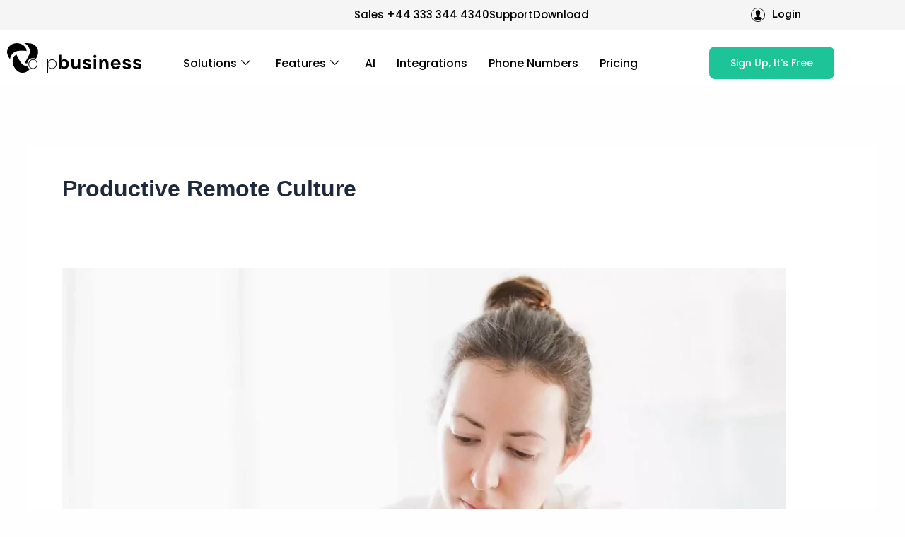

--- FILE ---
content_type: text/html; charset=UTF-8
request_url: https://www.voipbusiness.com/tag/productive-remote-culture/
body_size: 40104
content:
<!DOCTYPE html>
<html lang="en-US">
<head>
<meta charset="UTF-8">
<meta name="viewport" content="width=device-width, initial-scale=1">
	<link rel="profile" href="https://gmpg.org/xfn/11"> 
	<meta name='robots' content='index, follow, max-image-preview:large, max-snippet:-1, max-video-preview:-1' />
<script id="cookieyes" type="text/javascript" src="https://cdn-cookieyes.com/client_data/1b84265329bd3b70df6afdc3/script.js"></script>
	<!-- This site is optimized with the Yoast SEO plugin v26.7 - https://yoast.com/wordpress/plugins/seo/ -->
	<title>Productive Remote Culture Archives - VoIP Business</title>
	<link rel="canonical" href="https://www.voipbusiness.com/tag/productive-remote-culture/" />
	<meta property="og:locale" content="en_US" />
	<meta property="og:type" content="article" />
	<meta property="og:title" content="Productive Remote Culture Archives - VoIP Business" />
	<meta property="og:url" content="https://www.voipbusiness.com/tag/productive-remote-culture/" />
	<meta property="og:site_name" content="VoIP Business" />
	<meta name="twitter:card" content="summary_large_image" />
	<script type="application/ld+json" class="yoast-schema-graph">{"@context":"https://schema.org","@graph":[{"@type":"CollectionPage","@id":"https://www.voipbusiness.com/tag/productive-remote-culture/","url":"https://www.voipbusiness.com/tag/productive-remote-culture/","name":"Productive Remote Culture Archives - VoIP Business","isPartOf":{"@id":"https://www.voipbusiness.com/#website"},"primaryImageOfPage":{"@id":"https://www.voipbusiness.com/tag/productive-remote-culture/#primaryimage"},"image":{"@id":"https://www.voipbusiness.com/tag/productive-remote-culture/#primaryimage"},"thumbnailUrl":"https://www.voipbusiness.com/wp-content/uploads/2022/11/Company-Culture-while-remote-working.webp","breadcrumb":{"@id":"https://www.voipbusiness.com/tag/productive-remote-culture/#breadcrumb"},"inLanguage":"en-US"},{"@type":"ImageObject","inLanguage":"en-US","@id":"https://www.voipbusiness.com/tag/productive-remote-culture/#primaryimage","url":"https://www.voipbusiness.com/wp-content/uploads/2022/11/Company-Culture-while-remote-working.webp","contentUrl":"https://www.voipbusiness.com/wp-content/uploads/2022/11/Company-Culture-while-remote-working.webp","width":1920,"height":1280,"caption":"Company-Culture-while-remote-working"},{"@type":"BreadcrumbList","@id":"https://www.voipbusiness.com/tag/productive-remote-culture/#breadcrumb","itemListElement":[{"@type":"ListItem","position":1,"name":"Home","item":"https://www.voipbusiness.com/"},{"@type":"ListItem","position":2,"name":"Productive Remote Culture"}]},{"@type":"WebSite","@id":"https://www.voipbusiness.com/#website","url":"https://www.voipbusiness.com/","name":"VoIP Business","description":"VoIP Business","publisher":{"@id":"https://www.voipbusiness.com/#organization"},"potentialAction":[{"@type":"SearchAction","target":{"@type":"EntryPoint","urlTemplate":"https://www.voipbusiness.com/?s={search_term_string}"},"query-input":{"@type":"PropertyValueSpecification","valueRequired":true,"valueName":"search_term_string"}}],"inLanguage":"en-US"},{"@type":"Organization","@id":"https://www.voipbusiness.com/#organization","name":"VoIP Business","url":"https://www.voipbusiness.com/","logo":{"@type":"ImageObject","inLanguage":"en-US","@id":"https://www.voipbusiness.com/#/schema/logo/image/","url":"https://www.voipbusiness.com/wp-content/uploads/2024/04/Group-46115.png","contentUrl":"https://www.voipbusiness.com/wp-content/uploads/2024/04/Group-46115.png","width":144,"height":32,"caption":"VoIP Business"},"image":{"@id":"https://www.voipbusiness.com/#/schema/logo/image/"},"sameAs":["https://www.facebook.com/VoIPBusinesHQ"]}]}</script>
	<!-- / Yoast SEO plugin. -->


<script type='application/javascript'  id='pys-version-script'>console.log('PixelYourSite Free version 11.1.5.2');</script>
<link rel="alternate" type="application/rss+xml" title="VoIP Business &raquo; Feed" href="https://www.voipbusiness.com/feed/" />
<link rel="alternate" type="application/rss+xml" title="VoIP Business &raquo; Comments Feed" href="https://www.voipbusiness.com/comments/feed/" />
<link rel="alternate" type="application/rss+xml" title="VoIP Business &raquo; Productive Remote Culture Tag Feed" href="https://www.voipbusiness.com/tag/productive-remote-culture/feed/" />
<style id='wp-img-auto-sizes-contain-inline-css'>
img:is([sizes=auto i],[sizes^="auto," i]){contain-intrinsic-size:3000px 1500px}
/*# sourceURL=wp-img-auto-sizes-contain-inline-css */
</style>
<link rel='stylesheet' id='astra-theme-css-css' href='https://www.voipbusiness.com/wp-content/themes/astra/assets/css/minified/main.min.css?ver=4.12.0' media='all' />
<style id='astra-theme-css-inline-css'>
:root{--ast-post-nav-space:0;--ast-container-default-xlg-padding:3em;--ast-container-default-lg-padding:3em;--ast-container-default-slg-padding:2em;--ast-container-default-md-padding:3em;--ast-container-default-sm-padding:3em;--ast-container-default-xs-padding:2.4em;--ast-container-default-xxs-padding:1.8em;--ast-code-block-background:#ECEFF3;--ast-comment-inputs-background:#F9FAFB;--ast-normal-container-width:1200px;--ast-narrow-container-width:750px;--ast-blog-title-font-weight:normal;--ast-blog-meta-weight:inherit;--ast-global-color-primary:var(--ast-global-color-5);--ast-global-color-secondary:var(--ast-global-color-4);--ast-global-color-alternate-background:var(--ast-global-color-7);--ast-global-color-subtle-background:var(--ast-global-color-6);--ast-bg-style-guide:var( --ast-global-color-secondary,--ast-global-color-5 );--ast-shadow-style-guide:0px 0px 4px 0 #00000057;--ast-global-dark-bg-style:#fff;--ast-global-dark-lfs:#fbfbfb;--ast-widget-bg-color:#fafafa;--ast-wc-container-head-bg-color:#fbfbfb;--ast-title-layout-bg:#eeeeee;--ast-search-border-color:#e7e7e7;--ast-lifter-hover-bg:#e6e6e6;--ast-gallery-block-color:#000;--srfm-color-input-label:var(--ast-global-color-2);}html{font-size:100%;}a{color:var(--ast-global-color-0);}a:hover,a:focus{color:var(--ast-global-color-1);}body,button,input,select,textarea,.ast-button,.ast-custom-button{font-family:-apple-system,BlinkMacSystemFont,Segoe UI,Roboto,Oxygen-Sans,Ubuntu,Cantarell,Helvetica Neue,sans-serif;font-weight:400;font-size:16px;font-size:1rem;line-height:var(--ast-body-line-height,1.65em);}blockquote{color:var(--ast-global-color-3);}h1,h2,h3,h4,h5,h6,.entry-content :where(h1,h2,h3,h4,h5,h6),.site-title,.site-title a{font-weight:600;}.ast-site-identity .site-title a{color:var(--ast-global-color-2);}.site-title{font-size:26px;font-size:1.625rem;display:block;}.site-header .site-description{font-size:15px;font-size:0.9375rem;display:none;}.entry-title{font-size:26px;font-size:1.625rem;}.archive .ast-article-post .ast-article-inner,.blog .ast-article-post .ast-article-inner,.archive .ast-article-post .ast-article-inner:hover,.blog .ast-article-post .ast-article-inner:hover{overflow:hidden;}h1,.entry-content :where(h1){font-size:40px;font-size:2.5rem;font-weight:600;line-height:1.4em;}h2,.entry-content :where(h2){font-size:32px;font-size:2rem;font-weight:600;line-height:1.3em;}h3,.entry-content :where(h3){font-size:26px;font-size:1.625rem;font-weight:600;line-height:1.3em;}h4,.entry-content :where(h4){font-size:24px;font-size:1.5rem;line-height:1.2em;font-weight:600;}h5,.entry-content :where(h5){font-size:20px;font-size:1.25rem;line-height:1.2em;font-weight:600;}h6,.entry-content :where(h6){font-size:16px;font-size:1rem;line-height:1.25em;font-weight:600;}::selection{background-color:var(--ast-global-color-0);color:#ffffff;}body,h1,h2,h3,h4,h5,h6,.entry-title a,.entry-content :where(h1,h2,h3,h4,h5,h6){color:var(--ast-global-color-3);}.tagcloud a:hover,.tagcloud a:focus,.tagcloud a.current-item{color:#ffffff;border-color:var(--ast-global-color-0);background-color:var(--ast-global-color-0);}input:focus,input[type="text"]:focus,input[type="email"]:focus,input[type="url"]:focus,input[type="password"]:focus,input[type="reset"]:focus,input[type="search"]:focus,textarea:focus{border-color:var(--ast-global-color-0);}input[type="radio"]:checked,input[type=reset],input[type="checkbox"]:checked,input[type="checkbox"]:hover:checked,input[type="checkbox"]:focus:checked,input[type=range]::-webkit-slider-thumb{border-color:var(--ast-global-color-0);background-color:var(--ast-global-color-0);box-shadow:none;}.site-footer a:hover + .post-count,.site-footer a:focus + .post-count{background:var(--ast-global-color-0);border-color:var(--ast-global-color-0);}.single .nav-links .nav-previous,.single .nav-links .nav-next{color:var(--ast-global-color-0);}.entry-meta,.entry-meta *{line-height:1.45;color:var(--ast-global-color-0);}.entry-meta a:not(.ast-button):hover,.entry-meta a:not(.ast-button):hover *,.entry-meta a:not(.ast-button):focus,.entry-meta a:not(.ast-button):focus *,.page-links > .page-link,.page-links .page-link:hover,.post-navigation a:hover{color:var(--ast-global-color-1);}#cat option,.secondary .calendar_wrap thead a,.secondary .calendar_wrap thead a:visited{color:var(--ast-global-color-0);}.secondary .calendar_wrap #today,.ast-progress-val span{background:var(--ast-global-color-0);}.secondary a:hover + .post-count,.secondary a:focus + .post-count{background:var(--ast-global-color-0);border-color:var(--ast-global-color-0);}.calendar_wrap #today > a{color:#ffffff;}.page-links .page-link,.single .post-navigation a{color:var(--ast-global-color-0);}.ast-search-menu-icon .search-form button.search-submit{padding:0 4px;}.ast-search-menu-icon form.search-form{padding-right:0;}.ast-search-menu-icon.slide-search input.search-field{width:0;}.ast-header-search .ast-search-menu-icon.ast-dropdown-active .search-form,.ast-header-search .ast-search-menu-icon.ast-dropdown-active .search-field:focus{transition:all 0.2s;}.search-form input.search-field:focus{outline:none;}.ast-search-menu-icon .search-form button.search-submit:focus,.ast-theme-transparent-header .ast-header-search .ast-dropdown-active .ast-icon,.ast-theme-transparent-header .ast-inline-search .search-field:focus .ast-icon{color:var(--ast-global-color-1);}.ast-header-search .slide-search .search-form{border:2px solid var(--ast-global-color-0);}.ast-header-search .slide-search .search-field{background-color:(--ast-global-dark-bg-style);}.ast-archive-title{color:var(--ast-global-color-2);}.widget-title,.widget .wp-block-heading{font-size:22px;font-size:1.375rem;color:var(--ast-global-color-2);}.ast-single-post .entry-content a,.ast-comment-content a:not(.ast-comment-edit-reply-wrap a){text-decoration:underline;}.ast-single-post .wp-block-button .wp-block-button__link,.ast-single-post .elementor-widget-button .elementor-button,.ast-single-post .entry-content .uagb-tab a,.ast-single-post .entry-content .uagb-ifb-cta a,.ast-single-post .entry-content .wp-block-uagb-buttons a,.ast-single-post .entry-content .uabb-module-content a,.ast-single-post .entry-content .uagb-post-grid a,.ast-single-post .entry-content .uagb-timeline a,.ast-single-post .entry-content .uagb-toc__wrap a,.ast-single-post .entry-content .uagb-taxomony-box a,.entry-content .wp-block-latest-posts > li > a,.ast-single-post .entry-content .wp-block-file__button,a.ast-post-filter-single,.ast-single-post .wp-block-buttons .wp-block-button.is-style-outline .wp-block-button__link,.ast-single-post .ast-comment-content .comment-reply-link,.ast-single-post .ast-comment-content .comment-edit-link{text-decoration:none;}.ast-search-menu-icon.slide-search a:focus-visible:focus-visible,.astra-search-icon:focus-visible,#close:focus-visible,a:focus-visible,.ast-menu-toggle:focus-visible,.site .skip-link:focus-visible,.wp-block-loginout input:focus-visible,.wp-block-search.wp-block-search__button-inside .wp-block-search__inside-wrapper,.ast-header-navigation-arrow:focus-visible,.ast-orders-table__row .ast-orders-table__cell:focus-visible,a#ast-apply-coupon:focus-visible,#ast-apply-coupon:focus-visible,#close:focus-visible,.button.search-submit:focus-visible,#search_submit:focus,.normal-search:focus-visible,.ast-header-account-wrap:focus-visible,.astra-cart-drawer-close:focus,.ast-single-variation:focus,.ast-button:focus,.ast-builder-button-wrap:has(.ast-custom-button-link:focus),.ast-builder-button-wrap .ast-custom-button-link:focus{outline-style:dotted;outline-color:inherit;outline-width:thin;}input:focus,input[type="text"]:focus,input[type="email"]:focus,input[type="url"]:focus,input[type="password"]:focus,input[type="reset"]:focus,input[type="search"]:focus,input[type="number"]:focus,textarea:focus,.wp-block-search__input:focus,[data-section="section-header-mobile-trigger"] .ast-button-wrap .ast-mobile-menu-trigger-minimal:focus,.ast-mobile-popup-drawer.active .menu-toggle-close:focus,#ast-scroll-top:focus,#coupon_code:focus,#ast-coupon-code:focus{border-style:dotted;border-color:inherit;border-width:thin;}input{outline:none;}.ast-logo-title-inline .site-logo-img{padding-right:1em;}body .ast-oembed-container *{position:absolute;top:0;width:100%;height:100%;left:0;}body .wp-block-embed-pocket-casts .ast-oembed-container *{position:unset;}.ast-single-post-featured-section + article {margin-top: 2em;}.site-content .ast-single-post-featured-section img {width: 100%;overflow: hidden;object-fit: cover;}.ast-separate-container .site-content .ast-single-post-featured-section + article {margin-top: -80px;z-index: 9;position: relative;border-radius: 4px;}@media (min-width: 922px) {.ast-no-sidebar .site-content .ast-article-image-container--wide {margin-left: -120px;margin-right: -120px;max-width: unset;width: unset;}.ast-left-sidebar .site-content .ast-article-image-container--wide,.ast-right-sidebar .site-content .ast-article-image-container--wide {margin-left: -10px;margin-right: -10px;}.site-content .ast-article-image-container--full {margin-left: calc( -50vw + 50%);margin-right: calc( -50vw + 50%);max-width: 100vw;width: 100vw;}.ast-left-sidebar .site-content .ast-article-image-container--full,.ast-right-sidebar .site-content .ast-article-image-container--full {margin-left: -10px;margin-right: -10px;max-width: inherit;width: auto;}}.site > .ast-single-related-posts-container {margin-top: 0;}@media (min-width: 922px) {.ast-desktop .ast-container--narrow {max-width: var(--ast-narrow-container-width);margin: 0 auto;}}@media (max-width:921.9px){#ast-desktop-header{display:none;}}@media (min-width:922px){#ast-mobile-header{display:none;}}.wp-block-buttons.aligncenter{justify-content:center;}.wp-block-button.is-style-outline .wp-block-button__link{border-color:var(--ast-global-color-0);}div.wp-block-button.is-style-outline > .wp-block-button__link:not(.has-text-color),div.wp-block-button.wp-block-button__link.is-style-outline:not(.has-text-color){color:var(--ast-global-color-0);}.wp-block-button.is-style-outline .wp-block-button__link:hover,.wp-block-buttons .wp-block-button.is-style-outline .wp-block-button__link:focus,.wp-block-buttons .wp-block-button.is-style-outline > .wp-block-button__link:not(.has-text-color):hover,.wp-block-buttons .wp-block-button.wp-block-button__link.is-style-outline:not(.has-text-color):hover{color:#ffffff;background-color:var(--ast-global-color-1);border-color:var(--ast-global-color-1);}.post-page-numbers.current .page-link,.ast-pagination .page-numbers.current{color:#ffffff;border-color:var(--ast-global-color-0);background-color:var(--ast-global-color-0);}.wp-block-button.is-style-outline .wp-block-button__link.wp-element-button,.ast-outline-button{border-color:var(--ast-global-color-0);font-family:inherit;font-weight:500;font-size:16px;font-size:1rem;line-height:1em;}.wp-block-buttons .wp-block-button.is-style-outline > .wp-block-button__link:not(.has-text-color),.wp-block-buttons .wp-block-button.wp-block-button__link.is-style-outline:not(.has-text-color),.ast-outline-button{color:var(--ast-global-color-0);}.wp-block-button.is-style-outline .wp-block-button__link:hover,.wp-block-buttons .wp-block-button.is-style-outline .wp-block-button__link:focus,.wp-block-buttons .wp-block-button.is-style-outline > .wp-block-button__link:not(.has-text-color):hover,.wp-block-buttons .wp-block-button.wp-block-button__link.is-style-outline:not(.has-text-color):hover,.ast-outline-button:hover,.ast-outline-button:focus,.wp-block-uagb-buttons-child .uagb-buttons-repeater.ast-outline-button:hover,.wp-block-uagb-buttons-child .uagb-buttons-repeater.ast-outline-button:focus{color:#ffffff;background-color:var(--ast-global-color-1);border-color:var(--ast-global-color-1);}.wp-block-button .wp-block-button__link.wp-element-button.is-style-outline:not(.has-background),.wp-block-button.is-style-outline>.wp-block-button__link.wp-element-button:not(.has-background),.ast-outline-button{background-color:transparent;}.entry-content[data-ast-blocks-layout] > figure{margin-bottom:1em;}h1.widget-title{font-weight:600;}h2.widget-title{font-weight:600;}h3.widget-title{font-weight:600;}.elementor-widget-container .elementor-loop-container .e-loop-item[data-elementor-type="loop-item"]{width:100%;}#page{display:flex;flex-direction:column;min-height:100vh;}.ast-404-layout-1 h1.page-title{color:var(--ast-global-color-2);}.single .post-navigation a{line-height:1em;height:inherit;}.error-404 .page-sub-title{font-size:1.5rem;font-weight:inherit;}.search .site-content .content-area .search-form{margin-bottom:0;}#page .site-content{flex-grow:1;}.widget{margin-bottom:1.25em;}#secondary li{line-height:1.5em;}#secondary .wp-block-group h2{margin-bottom:0.7em;}#secondary h2{font-size:1.7rem;}.ast-separate-container .ast-article-post,.ast-separate-container .ast-article-single,.ast-separate-container .comment-respond{padding:3em;}.ast-separate-container .ast-article-single .ast-article-single{padding:0;}.ast-article-single .wp-block-post-template-is-layout-grid{padding-left:0;}.ast-separate-container .comments-title,.ast-narrow-container .comments-title{padding:1.5em 2em;}.ast-page-builder-template .comment-form-textarea,.ast-comment-formwrap .ast-grid-common-col{padding:0;}.ast-comment-formwrap{padding:0;display:inline-flex;column-gap:20px;width:100%;margin-left:0;margin-right:0;}.comments-area textarea#comment:focus,.comments-area textarea#comment:active,.comments-area .ast-comment-formwrap input[type="text"]:focus,.comments-area .ast-comment-formwrap input[type="text"]:active {box-shadow:none;outline:none;}.archive.ast-page-builder-template .entry-header{margin-top:2em;}.ast-page-builder-template .ast-comment-formwrap{width:100%;}.entry-title{margin-bottom:0.5em;}.ast-archive-description p{font-size:inherit;font-weight:inherit;line-height:inherit;}.ast-separate-container .ast-comment-list li.depth-1,.hentry{margin-bottom:2em;}@media (min-width:921px){.ast-left-sidebar.ast-page-builder-template #secondary,.archive.ast-right-sidebar.ast-page-builder-template .site-main{padding-left:20px;padding-right:20px;}}@media (max-width:544px){.ast-comment-formwrap.ast-row{column-gap:10px;display:inline-block;}#ast-commentform .ast-grid-common-col{position:relative;width:100%;}}@media (min-width:1201px){.ast-separate-container .ast-article-post,.ast-separate-container .ast-article-single,.ast-separate-container .ast-author-box,.ast-separate-container .ast-404-layout-1,.ast-separate-container .no-results{padding:3em;}}@media (max-width:921px){.ast-left-sidebar #content > .ast-container{display:flex;flex-direction:column-reverse;width:100%;}}@media (min-width:922px){.ast-separate-container.ast-right-sidebar #primary,.ast-separate-container.ast-left-sidebar #primary{border:0;}.search-no-results.ast-separate-container #primary{margin-bottom:4em;}}.wp-block-button .wp-block-button__link{color:#ffffff;}.wp-block-button .wp-block-button__link:hover,.wp-block-button .wp-block-button__link:focus{color:#ffffff;background-color:var(--ast-global-color-1);border-color:var(--ast-global-color-1);}.elementor-widget-heading h1.elementor-heading-title{line-height:1.4em;}.elementor-widget-heading h2.elementor-heading-title{line-height:1.3em;}.elementor-widget-heading h3.elementor-heading-title{line-height:1.3em;}.elementor-widget-heading h4.elementor-heading-title{line-height:1.2em;}.elementor-widget-heading h5.elementor-heading-title{line-height:1.2em;}.elementor-widget-heading h6.elementor-heading-title{line-height:1.25em;}.wp-block-button .wp-block-button__link,.wp-block-search .wp-block-search__button,body .wp-block-file .wp-block-file__button{border-color:var(--ast-global-color-0);background-color:var(--ast-global-color-0);color:#ffffff;font-family:inherit;font-weight:500;line-height:1em;font-size:16px;font-size:1rem;padding-top:15px;padding-right:30px;padding-bottom:15px;padding-left:30px;}@media (max-width:921px){.wp-block-button .wp-block-button__link,.wp-block-search .wp-block-search__button,body .wp-block-file .wp-block-file__button{padding-top:14px;padding-right:28px;padding-bottom:14px;padding-left:28px;}}@media (max-width:544px){.wp-block-button .wp-block-button__link,.wp-block-search .wp-block-search__button,body .wp-block-file .wp-block-file__button{padding-top:12px;padding-right:24px;padding-bottom:12px;padding-left:24px;}}.menu-toggle,button,.ast-button,.ast-custom-button,.button,input#submit,input[type="button"],input[type="submit"],input[type="reset"],#comments .submit,.search .search-submit,form[CLASS*="wp-block-search__"].wp-block-search .wp-block-search__inside-wrapper .wp-block-search__button,body .wp-block-file .wp-block-file__button,.search .search-submit{border-style:solid;border-top-width:0;border-right-width:0;border-left-width:0;border-bottom-width:0;color:#ffffff;border-color:var(--ast-global-color-0);background-color:var(--ast-global-color-0);padding-top:15px;padding-right:30px;padding-bottom:15px;padding-left:30px;font-family:inherit;font-weight:500;font-size:16px;font-size:1rem;line-height:1em;}button:focus,.menu-toggle:hover,button:hover,.ast-button:hover,.ast-custom-button:hover .button:hover,.ast-custom-button:hover ,input[type=reset]:hover,input[type=reset]:focus,input#submit:hover,input#submit:focus,input[type="button"]:hover,input[type="button"]:focus,input[type="submit"]:hover,input[type="submit"]:focus,form[CLASS*="wp-block-search__"].wp-block-search .wp-block-search__inside-wrapper .wp-block-search__button:hover,form[CLASS*="wp-block-search__"].wp-block-search .wp-block-search__inside-wrapper .wp-block-search__button:focus,body .wp-block-file .wp-block-file__button:hover,body .wp-block-file .wp-block-file__button:focus{color:#ffffff;background-color:var(--ast-global-color-1);border-color:var(--ast-global-color-1);}form[CLASS*="wp-block-search__"].wp-block-search .wp-block-search__inside-wrapper .wp-block-search__button.has-icon{padding-top:calc(15px - 3px);padding-right:calc(30px - 3px);padding-bottom:calc(15px - 3px);padding-left:calc(30px - 3px);}@media (max-width:921px){.menu-toggle,button,.ast-button,.ast-custom-button,.button,input#submit,input[type="button"],input[type="submit"],input[type="reset"],#comments .submit,.search .search-submit,form[CLASS*="wp-block-search__"].wp-block-search .wp-block-search__inside-wrapper .wp-block-search__button,body .wp-block-file .wp-block-file__button,.search .search-submit{padding-top:14px;padding-right:28px;padding-bottom:14px;padding-left:28px;}}@media (max-width:544px){.menu-toggle,button,.ast-button,.ast-custom-button,.button,input#submit,input[type="button"],input[type="submit"],input[type="reset"],#comments .submit,.search .search-submit,form[CLASS*="wp-block-search__"].wp-block-search .wp-block-search__inside-wrapper .wp-block-search__button,body .wp-block-file .wp-block-file__button,.search .search-submit{padding-top:12px;padding-right:24px;padding-bottom:12px;padding-left:24px;}}@media (max-width:921px){.ast-mobile-header-stack .main-header-bar .ast-search-menu-icon{display:inline-block;}.ast-header-break-point.ast-header-custom-item-outside .ast-mobile-header-stack .main-header-bar .ast-search-icon{margin:0;}.ast-comment-avatar-wrap img{max-width:2.5em;}.ast-comment-meta{padding:0 1.8888em 1.3333em;}.ast-separate-container .ast-comment-list li.depth-1{padding:1.5em 2.14em;}.ast-separate-container .comment-respond{padding:2em 2.14em;}}@media (min-width:544px){.ast-container{max-width:100%;}}@media (max-width:544px){.ast-separate-container .ast-article-post,.ast-separate-container .ast-article-single,.ast-separate-container .comments-title,.ast-separate-container .ast-archive-description{padding:1.5em 1em;}.ast-separate-container #content .ast-container{padding-left:0.54em;padding-right:0.54em;}.ast-separate-container .ast-comment-list .bypostauthor{padding:.5em;}.ast-search-menu-icon.ast-dropdown-active .search-field{width:170px;}} #ast-mobile-header .ast-site-header-cart-li a{pointer-events:none;}.ast-separate-container{background-color:#fefefe;background-image:none;}@media (max-width:921px){.site-title{display:block;}.site-header .site-description{display:none;}h1,.entry-content :where(h1){font-size:30px;}h2,.entry-content :where(h2){font-size:25px;}h3,.entry-content :where(h3){font-size:20px;}}@media (max-width:544px){.site-title{display:block;}.site-header .site-description{display:none;}h1,.entry-content :where(h1){font-size:30px;}h2,.entry-content :where(h2){font-size:25px;}h3,.entry-content :where(h3){font-size:20px;}}@media (max-width:921px){html{font-size:91.2%;}}@media (max-width:544px){html{font-size:91.2%;}}@media (min-width:922px){.ast-container{max-width:1240px;}}@media (min-width:922px){.site-content .ast-container{display:flex;}}@media (max-width:921px){.site-content .ast-container{flex-direction:column;}}.ast-blog-layout-classic-grid .ast-article-inner{box-shadow:0px 6px 15px -2px rgba(16,24,40,0.05);}.ast-separate-container .ast-blog-layout-classic-grid .ast-article-inner,.ast-plain-container .ast-blog-layout-classic-grid .ast-article-inner{height:100%;}.ast-blog-layout-6-grid .ast-blog-featured-section:before { content: ""; }.cat-links.badge a,.tags-links.badge a {padding: 4px 8px;border-radius: 3px;font-weight: 400;}.cat-links.underline a,.tags-links.underline a{text-decoration: underline;}@media (min-width:922px){.main-header-menu .sub-menu .menu-item.ast-left-align-sub-menu:hover > .sub-menu,.main-header-menu .sub-menu .menu-item.ast-left-align-sub-menu.focus > .sub-menu{margin-left:-0px;}}.entry-content li > p{margin-bottom:0;}.site .comments-area{padding-bottom:3em;}.wp-block-file {display: flex;align-items: center;flex-wrap: wrap;justify-content: space-between;}.wp-block-pullquote {border: none;}.wp-block-pullquote blockquote::before {content: "\201D";font-family: "Helvetica",sans-serif;display: flex;transform: rotate( 180deg );font-size: 6rem;font-style: normal;line-height: 1;font-weight: bold;align-items: center;justify-content: center;}.has-text-align-right > blockquote::before {justify-content: flex-start;}.has-text-align-left > blockquote::before {justify-content: flex-end;}figure.wp-block-pullquote.is-style-solid-color blockquote {max-width: 100%;text-align: inherit;}:root {--wp--custom--ast-default-block-top-padding: 3em;--wp--custom--ast-default-block-right-padding: 3em;--wp--custom--ast-default-block-bottom-padding: 3em;--wp--custom--ast-default-block-left-padding: 3em;--wp--custom--ast-container-width: 1200px;--wp--custom--ast-content-width-size: 1200px;--wp--custom--ast-wide-width-size: calc(1200px + var(--wp--custom--ast-default-block-left-padding) + var(--wp--custom--ast-default-block-right-padding));}.ast-narrow-container {--wp--custom--ast-content-width-size: 750px;--wp--custom--ast-wide-width-size: 750px;}@media(max-width: 921px) {:root {--wp--custom--ast-default-block-top-padding: 3em;--wp--custom--ast-default-block-right-padding: 2em;--wp--custom--ast-default-block-bottom-padding: 3em;--wp--custom--ast-default-block-left-padding: 2em;}}@media(max-width: 544px) {:root {--wp--custom--ast-default-block-top-padding: 3em;--wp--custom--ast-default-block-right-padding: 1.5em;--wp--custom--ast-default-block-bottom-padding: 3em;--wp--custom--ast-default-block-left-padding: 1.5em;}}.entry-content > .wp-block-group,.entry-content > .wp-block-cover,.entry-content > .wp-block-columns {padding-top: var(--wp--custom--ast-default-block-top-padding);padding-right: var(--wp--custom--ast-default-block-right-padding);padding-bottom: var(--wp--custom--ast-default-block-bottom-padding);padding-left: var(--wp--custom--ast-default-block-left-padding);}.ast-plain-container.ast-no-sidebar .entry-content > .alignfull,.ast-page-builder-template .ast-no-sidebar .entry-content > .alignfull {margin-left: calc( -50vw + 50%);margin-right: calc( -50vw + 50%);max-width: 100vw;width: 100vw;}.ast-plain-container.ast-no-sidebar .entry-content .alignfull .alignfull,.ast-page-builder-template.ast-no-sidebar .entry-content .alignfull .alignfull,.ast-plain-container.ast-no-sidebar .entry-content .alignfull .alignwide,.ast-page-builder-template.ast-no-sidebar .entry-content .alignfull .alignwide,.ast-plain-container.ast-no-sidebar .entry-content .alignwide .alignfull,.ast-page-builder-template.ast-no-sidebar .entry-content .alignwide .alignfull,.ast-plain-container.ast-no-sidebar .entry-content .alignwide .alignwide,.ast-page-builder-template.ast-no-sidebar .entry-content .alignwide .alignwide,.ast-plain-container.ast-no-sidebar .entry-content .wp-block-column .alignfull,.ast-page-builder-template.ast-no-sidebar .entry-content .wp-block-column .alignfull,.ast-plain-container.ast-no-sidebar .entry-content .wp-block-column .alignwide,.ast-page-builder-template.ast-no-sidebar .entry-content .wp-block-column .alignwide {margin-left: auto;margin-right: auto;width: 100%;}[data-ast-blocks-layout] .wp-block-separator:not(.is-style-dots) {height: 0;}[data-ast-blocks-layout] .wp-block-separator {margin: 20px auto;}[data-ast-blocks-layout] .wp-block-separator:not(.is-style-wide):not(.is-style-dots) {max-width: 100px;}[data-ast-blocks-layout] .wp-block-separator.has-background {padding: 0;}.entry-content[data-ast-blocks-layout] > * {max-width: var(--wp--custom--ast-content-width-size);margin-left: auto;margin-right: auto;}.entry-content[data-ast-blocks-layout] > .alignwide {max-width: var(--wp--custom--ast-wide-width-size);}.entry-content[data-ast-blocks-layout] .alignfull {max-width: none;}.entry-content .wp-block-columns {margin-bottom: 0;}blockquote {margin: 1.5em;border-color: rgba(0,0,0,0.05);}.wp-block-quote:not(.has-text-align-right):not(.has-text-align-center) {border-left: 5px solid rgba(0,0,0,0.05);}.has-text-align-right > blockquote,blockquote.has-text-align-right {border-right: 5px solid rgba(0,0,0,0.05);}.has-text-align-left > blockquote,blockquote.has-text-align-left {border-left: 5px solid rgba(0,0,0,0.05);}.wp-block-site-tagline,.wp-block-latest-posts .read-more {margin-top: 15px;}.wp-block-loginout p label {display: block;}.wp-block-loginout p:not(.login-remember):not(.login-submit) input {width: 100%;}.wp-block-loginout input:focus {border-color: transparent;}.wp-block-loginout input:focus {outline: thin dotted;}.entry-content .wp-block-media-text .wp-block-media-text__content {padding: 0 0 0 8%;}.entry-content .wp-block-media-text.has-media-on-the-right .wp-block-media-text__content {padding: 0 8% 0 0;}.entry-content .wp-block-media-text.has-background .wp-block-media-text__content {padding: 8%;}.entry-content .wp-block-cover:not([class*="background-color"]):not(.has-text-color.has-link-color) .wp-block-cover__inner-container,.entry-content .wp-block-cover:not([class*="background-color"]) .wp-block-cover-image-text,.entry-content .wp-block-cover:not([class*="background-color"]) .wp-block-cover-text,.entry-content .wp-block-cover-image:not([class*="background-color"]) .wp-block-cover__inner-container,.entry-content .wp-block-cover-image:not([class*="background-color"]) .wp-block-cover-image-text,.entry-content .wp-block-cover-image:not([class*="background-color"]) .wp-block-cover-text {color: var(--ast-global-color-primary,var(--ast-global-color-5));}.wp-block-loginout .login-remember input {width: 1.1rem;height: 1.1rem;margin: 0 5px 4px 0;vertical-align: middle;}.wp-block-latest-posts > li > *:first-child,.wp-block-latest-posts:not(.is-grid) > li:first-child {margin-top: 0;}.entry-content > .wp-block-buttons,.entry-content > .wp-block-uagb-buttons {margin-bottom: 1.5em;}.wp-block-search__inside-wrapper .wp-block-search__input {padding: 0 10px;color: var(--ast-global-color-3);background: var(--ast-global-color-primary,var(--ast-global-color-5));border-color: var(--ast-border-color);}.wp-block-latest-posts .read-more {margin-bottom: 1.5em;}.wp-block-search__no-button .wp-block-search__inside-wrapper .wp-block-search__input {padding-top: 5px;padding-bottom: 5px;}.wp-block-latest-posts .wp-block-latest-posts__post-date,.wp-block-latest-posts .wp-block-latest-posts__post-author {font-size: 1rem;}.wp-block-latest-posts > li > *,.wp-block-latest-posts:not(.is-grid) > li {margin-top: 12px;margin-bottom: 12px;}.ast-page-builder-template .entry-content[data-ast-blocks-layout] > .alignwide:where(:not(.uagb-is-root-container):not(.spectra-is-root-container)) > * {max-width: var(--wp--custom--ast-wide-width-size);}.ast-page-builder-template .entry-content[data-ast-blocks-layout] > .inherit-container-width > *,.ast-page-builder-template .entry-content[data-ast-blocks-layout] > *:not(.wp-block-group):where(:not(.uagb-is-root-container):not(.spectra-is-root-container)) > *,.entry-content[data-ast-blocks-layout] > .wp-block-cover .wp-block-cover__inner-container {max-width: var(--wp--custom--ast-content-width-size) ;margin-left: auto;margin-right: auto;}.ast-page-builder-template .entry-content[data-ast-blocks-layout] > *,.ast-page-builder-template .entry-content[data-ast-blocks-layout] > .alignfull:where(:not(.wp-block-group):not(.uagb-is-root-container):not(.spectra-is-root-container)) > * {max-width: none;}.entry-content[data-ast-blocks-layout] .wp-block-cover:not(.alignleft):not(.alignright) {width: auto;}@media(max-width: 1200px) {.ast-separate-container .entry-content > .alignfull,.ast-separate-container .entry-content[data-ast-blocks-layout] > .alignwide,.ast-plain-container .entry-content[data-ast-blocks-layout] > .alignwide,.ast-plain-container .entry-content .alignfull {margin-left: calc(-1 * min(var(--ast-container-default-xlg-padding),20px)) ;margin-right: calc(-1 * min(var(--ast-container-default-xlg-padding),20px));}}@media(min-width: 1201px) {.ast-separate-container .entry-content > .alignfull {margin-left: calc(-1 * var(--ast-container-default-xlg-padding) );margin-right: calc(-1 * var(--ast-container-default-xlg-padding) );}.ast-separate-container .entry-content[data-ast-blocks-layout] > .alignwide,.ast-plain-container .entry-content[data-ast-blocks-layout] > .alignwide {margin-left: calc(-1 * var(--wp--custom--ast-default-block-left-padding) );margin-right: calc(-1 * var(--wp--custom--ast-default-block-right-padding) );}}@media(min-width: 921px) {.ast-separate-container .entry-content .wp-block-group.alignwide:not(.inherit-container-width) > :where(:not(.alignleft):not(.alignright)),.ast-plain-container .entry-content .wp-block-group.alignwide:not(.inherit-container-width) > :where(:not(.alignleft):not(.alignright)) {max-width: calc( var(--wp--custom--ast-content-width-size) + 80px );}.ast-plain-container.ast-right-sidebar .entry-content[data-ast-blocks-layout] .alignfull,.ast-plain-container.ast-left-sidebar .entry-content[data-ast-blocks-layout] .alignfull {margin-left: -60px;margin-right: -60px;}}@media(min-width: 544px) {.entry-content > .alignleft {margin-right: 20px;}.entry-content > .alignright {margin-left: 20px;}}@media (max-width:544px){.wp-block-columns .wp-block-column:not(:last-child){margin-bottom:20px;}.wp-block-latest-posts{margin:0;}}@media( max-width: 600px ) {.entry-content .wp-block-media-text .wp-block-media-text__content,.entry-content .wp-block-media-text.has-media-on-the-right .wp-block-media-text__content {padding: 8% 0 0;}.entry-content .wp-block-media-text.has-background .wp-block-media-text__content {padding: 8%;}}.ast-page-builder-template .entry-header {padding-left: 0;}.ast-narrow-container .site-content .wp-block-uagb-image--align-full .wp-block-uagb-image__figure {max-width: 100%;margin-left: auto;margin-right: auto;}.entry-content ul,.entry-content ol {padding: revert;margin: revert;}:root .has-ast-global-color-0-color{color:var(--ast-global-color-0);}:root .has-ast-global-color-0-background-color{background-color:var(--ast-global-color-0);}:root .wp-block-button .has-ast-global-color-0-color{color:var(--ast-global-color-0);}:root .wp-block-button .has-ast-global-color-0-background-color{background-color:var(--ast-global-color-0);}:root .has-ast-global-color-1-color{color:var(--ast-global-color-1);}:root .has-ast-global-color-1-background-color{background-color:var(--ast-global-color-1);}:root .wp-block-button .has-ast-global-color-1-color{color:var(--ast-global-color-1);}:root .wp-block-button .has-ast-global-color-1-background-color{background-color:var(--ast-global-color-1);}:root .has-ast-global-color-2-color{color:var(--ast-global-color-2);}:root .has-ast-global-color-2-background-color{background-color:var(--ast-global-color-2);}:root .wp-block-button .has-ast-global-color-2-color{color:var(--ast-global-color-2);}:root .wp-block-button .has-ast-global-color-2-background-color{background-color:var(--ast-global-color-2);}:root .has-ast-global-color-3-color{color:var(--ast-global-color-3);}:root .has-ast-global-color-3-background-color{background-color:var(--ast-global-color-3);}:root .wp-block-button .has-ast-global-color-3-color{color:var(--ast-global-color-3);}:root .wp-block-button .has-ast-global-color-3-background-color{background-color:var(--ast-global-color-3);}:root .has-ast-global-color-4-color{color:var(--ast-global-color-4);}:root .has-ast-global-color-4-background-color{background-color:var(--ast-global-color-4);}:root .wp-block-button .has-ast-global-color-4-color{color:var(--ast-global-color-4);}:root .wp-block-button .has-ast-global-color-4-background-color{background-color:var(--ast-global-color-4);}:root .has-ast-global-color-5-color{color:var(--ast-global-color-5);}:root .has-ast-global-color-5-background-color{background-color:var(--ast-global-color-5);}:root .wp-block-button .has-ast-global-color-5-color{color:var(--ast-global-color-5);}:root .wp-block-button .has-ast-global-color-5-background-color{background-color:var(--ast-global-color-5);}:root .has-ast-global-color-6-color{color:var(--ast-global-color-6);}:root .has-ast-global-color-6-background-color{background-color:var(--ast-global-color-6);}:root .wp-block-button .has-ast-global-color-6-color{color:var(--ast-global-color-6);}:root .wp-block-button .has-ast-global-color-6-background-color{background-color:var(--ast-global-color-6);}:root .has-ast-global-color-7-color{color:var(--ast-global-color-7);}:root .has-ast-global-color-7-background-color{background-color:var(--ast-global-color-7);}:root .wp-block-button .has-ast-global-color-7-color{color:var(--ast-global-color-7);}:root .wp-block-button .has-ast-global-color-7-background-color{background-color:var(--ast-global-color-7);}:root .has-ast-global-color-8-color{color:var(--ast-global-color-8);}:root .has-ast-global-color-8-background-color{background-color:var(--ast-global-color-8);}:root .wp-block-button .has-ast-global-color-8-color{color:var(--ast-global-color-8);}:root .wp-block-button .has-ast-global-color-8-background-color{background-color:var(--ast-global-color-8);}:root{--ast-global-color-0:#046bd2;--ast-global-color-1:#045cb4;--ast-global-color-2:#1e293b;--ast-global-color-3:#334155;--ast-global-color-4:#F0F5FA;--ast-global-color-5:#FFFFFF;--ast-global-color-6:#ADB6BE;--ast-global-color-7:#111111;--ast-global-color-8:#111111;}:root {--ast-border-color : var(--ast-global-color-6);}.ast-archive-entry-banner {-js-display: flex;display: flex;flex-direction: column;justify-content: center;text-align: center;position: relative;background: var(--ast-title-layout-bg);}.ast-archive-entry-banner[data-banner-width-type="custom"] {margin: 0 auto;width: 100%;}.ast-archive-entry-banner[data-banner-layout="layout-1"] {background: inherit;padding: 20px 0;text-align: left;}body.archive .ast-archive-description{max-width:1200px;width:100%;text-align:left;padding-top:3em;padding-right:3em;padding-bottom:3em;padding-left:3em;}body.archive .ast-archive-description .ast-archive-title,body.archive .ast-archive-description .ast-archive-title *{font-weight:600;font-size:32px;font-size:2rem;}body.archive .ast-archive-description > *:not(:last-child){margin-bottom:10px;}@media (max-width:921px){body.archive .ast-archive-description{text-align:left;}}@media (max-width:544px){body.archive .ast-archive-description{text-align:left;}}.ast-breadcrumbs .trail-browse,.ast-breadcrumbs .trail-items,.ast-breadcrumbs .trail-items li{display:inline-block;margin:0;padding:0;border:none;background:inherit;text-indent:0;text-decoration:none;}.ast-breadcrumbs .trail-browse{font-size:inherit;font-style:inherit;font-weight:inherit;color:inherit;}.ast-breadcrumbs .trail-items{list-style:none;}.trail-items li::after{padding:0 0.3em;content:"\00bb";}.trail-items li:last-of-type::after{display:none;}h1,h2,h3,h4,h5,h6,.entry-content :where(h1,h2,h3,h4,h5,h6){color:var(--ast-global-color-2);}.entry-title a{color:var(--ast-global-color-2);}@media (max-width:921px){.ast-builder-grid-row-container.ast-builder-grid-row-tablet-3-firstrow .ast-builder-grid-row > *:first-child,.ast-builder-grid-row-container.ast-builder-grid-row-tablet-3-lastrow .ast-builder-grid-row > *:last-child{grid-column:1 / -1;}}@media (max-width:544px){.ast-builder-grid-row-container.ast-builder-grid-row-mobile-3-firstrow .ast-builder-grid-row > *:first-child,.ast-builder-grid-row-container.ast-builder-grid-row-mobile-3-lastrow .ast-builder-grid-row > *:last-child{grid-column:1 / -1;}}.ast-builder-layout-element[data-section="title_tagline"]{display:flex;}@media (max-width:921px){.ast-header-break-point .ast-builder-layout-element[data-section="title_tagline"]{display:flex;}}@media (max-width:544px){.ast-header-break-point .ast-builder-layout-element[data-section="title_tagline"]{display:flex;}}.ast-builder-menu-1{font-family:inherit;font-weight:inherit;}.ast-builder-menu-1 .menu-item > .menu-link{color:var(--ast-global-color-3);}.ast-builder-menu-1 .menu-item > .ast-menu-toggle{color:var(--ast-global-color-3);}.ast-builder-menu-1 .menu-item:hover > .menu-link,.ast-builder-menu-1 .inline-on-mobile .menu-item:hover > .ast-menu-toggle{color:var(--ast-global-color-1);}.ast-builder-menu-1 .menu-item:hover > .ast-menu-toggle{color:var(--ast-global-color-1);}.ast-builder-menu-1 .menu-item.current-menu-item > .menu-link,.ast-builder-menu-1 .inline-on-mobile .menu-item.current-menu-item > .ast-menu-toggle,.ast-builder-menu-1 .current-menu-ancestor > .menu-link{color:var(--ast-global-color-1);}.ast-builder-menu-1 .menu-item.current-menu-item > .ast-menu-toggle{color:var(--ast-global-color-1);}.ast-builder-menu-1 .sub-menu,.ast-builder-menu-1 .inline-on-mobile .sub-menu{border-top-width:2px;border-bottom-width:0px;border-right-width:0px;border-left-width:0px;border-color:var(--ast-global-color-0);border-style:solid;}.ast-builder-menu-1 .sub-menu .sub-menu{top:-2px;}.ast-builder-menu-1 .main-header-menu > .menu-item > .sub-menu,.ast-builder-menu-1 .main-header-menu > .menu-item > .astra-full-megamenu-wrapper{margin-top:0px;}.ast-desktop .ast-builder-menu-1 .main-header-menu > .menu-item > .sub-menu:before,.ast-desktop .ast-builder-menu-1 .main-header-menu > .menu-item > .astra-full-megamenu-wrapper:before{height:calc( 0px + 2px + 5px );}.ast-desktop .ast-builder-menu-1 .menu-item .sub-menu .menu-link{border-style:none;}@media (max-width:921px){.ast-header-break-point .ast-builder-menu-1 .menu-item.menu-item-has-children > .ast-menu-toggle{top:0;}.ast-builder-menu-1 .inline-on-mobile .menu-item.menu-item-has-children > .ast-menu-toggle{right:-15px;}.ast-builder-menu-1 .menu-item-has-children > .menu-link:after{content:unset;}.ast-builder-menu-1 .main-header-menu > .menu-item > .sub-menu,.ast-builder-menu-1 .main-header-menu > .menu-item > .astra-full-megamenu-wrapper{margin-top:0;}}@media (max-width:544px){.ast-header-break-point .ast-builder-menu-1 .menu-item.menu-item-has-children > .ast-menu-toggle{top:0;}.ast-builder-menu-1 .main-header-menu > .menu-item > .sub-menu,.ast-builder-menu-1 .main-header-menu > .menu-item > .astra-full-megamenu-wrapper{margin-top:0;}}.ast-builder-menu-1{display:flex;}@media (max-width:921px){.ast-header-break-point .ast-builder-menu-1{display:flex;}}@media (max-width:544px){.ast-header-break-point .ast-builder-menu-1{display:flex;}}.site-below-footer-wrap{padding-top:20px;padding-bottom:20px;}.site-below-footer-wrap[data-section="section-below-footer-builder"]{background-color:var(--ast-global-color-5);min-height:80px;border-style:solid;border-width:0px;border-top-width:1px;border-top-color:var(--ast-global-color-subtle-background,--ast-global-color-6);}.site-below-footer-wrap[data-section="section-below-footer-builder"] .ast-builder-grid-row{max-width:1200px;min-height:80px;margin-left:auto;margin-right:auto;}.site-below-footer-wrap[data-section="section-below-footer-builder"] .ast-builder-grid-row,.site-below-footer-wrap[data-section="section-below-footer-builder"] .site-footer-section{align-items:flex-start;}.site-below-footer-wrap[data-section="section-below-footer-builder"].ast-footer-row-inline .site-footer-section{display:flex;margin-bottom:0;}.ast-builder-grid-row-full .ast-builder-grid-row{grid-template-columns:1fr;}@media (max-width:921px){.site-below-footer-wrap[data-section="section-below-footer-builder"].ast-footer-row-tablet-inline .site-footer-section{display:flex;margin-bottom:0;}.site-below-footer-wrap[data-section="section-below-footer-builder"].ast-footer-row-tablet-stack .site-footer-section{display:block;margin-bottom:10px;}.ast-builder-grid-row-container.ast-builder-grid-row-tablet-full .ast-builder-grid-row{grid-template-columns:1fr;}}@media (max-width:544px){.site-below-footer-wrap[data-section="section-below-footer-builder"].ast-footer-row-mobile-inline .site-footer-section{display:flex;margin-bottom:0;}.site-below-footer-wrap[data-section="section-below-footer-builder"].ast-footer-row-mobile-stack .site-footer-section{display:block;margin-bottom:10px;}.ast-builder-grid-row-container.ast-builder-grid-row-mobile-full .ast-builder-grid-row{grid-template-columns:1fr;}}.site-below-footer-wrap[data-section="section-below-footer-builder"]{display:grid;}@media (max-width:921px){.ast-header-break-point .site-below-footer-wrap[data-section="section-below-footer-builder"]{display:grid;}}@media (max-width:544px){.ast-header-break-point .site-below-footer-wrap[data-section="section-below-footer-builder"]{display:grid;}}.ast-footer-copyright{text-align:center;}.ast-footer-copyright.site-footer-focus-item {color:var(--ast-global-color-3);}@media (max-width:921px){.ast-footer-copyright{text-align:center;}}@media (max-width:544px){.ast-footer-copyright{text-align:center;}}.ast-footer-copyright.site-footer-focus-item {font-size:16px;font-size:1rem;}.ast-footer-copyright.ast-builder-layout-element{display:flex;}@media (max-width:921px){.ast-header-break-point .ast-footer-copyright.ast-builder-layout-element{display:flex;}}@media (max-width:544px){.ast-header-break-point .ast-footer-copyright.ast-builder-layout-element{display:flex;}}.footer-widget-area.widget-area.site-footer-focus-item{width:auto;}.ast-footer-row-inline .footer-widget-area.widget-area.site-footer-focus-item{width:100%;}.elementor-posts-container [CLASS*="ast-width-"]{width:100%;}.elementor-template-full-width .ast-container{display:block;}.elementor-screen-only,.screen-reader-text,.screen-reader-text span,.ui-helper-hidden-accessible{top:0 !important;}@media (max-width:544px){.elementor-element .elementor-wc-products .woocommerce[class*="columns-"] ul.products li.product{width:auto;margin:0;}.elementor-element .woocommerce .woocommerce-result-count{float:none;}}.ast-header-break-point .main-header-bar{border-bottom-width:1px;}@media (min-width:922px){.main-header-bar{border-bottom-width:1px;}}.main-header-menu .menu-item, #astra-footer-menu .menu-item, .main-header-bar .ast-masthead-custom-menu-items{-js-display:flex;display:flex;-webkit-box-pack:center;-webkit-justify-content:center;-moz-box-pack:center;-ms-flex-pack:center;justify-content:center;-webkit-box-orient:vertical;-webkit-box-direction:normal;-webkit-flex-direction:column;-moz-box-orient:vertical;-moz-box-direction:normal;-ms-flex-direction:column;flex-direction:column;}.main-header-menu > .menu-item > .menu-link, #astra-footer-menu > .menu-item > .menu-link{height:100%;-webkit-box-align:center;-webkit-align-items:center;-moz-box-align:center;-ms-flex-align:center;align-items:center;-js-display:flex;display:flex;}.ast-header-break-point .main-navigation ul .menu-item .menu-link .icon-arrow:first-of-type svg{top:.2em;margin-top:0px;margin-left:0px;width:.65em;transform:translate(0, -2px) rotateZ(270deg);}.ast-mobile-popup-content .ast-submenu-expanded > .ast-menu-toggle{transform:rotateX(180deg);overflow-y:auto;}@media (min-width:922px){.ast-builder-menu .main-navigation > ul > li:last-child a{margin-right:0;}}.ast-separate-container .ast-article-inner{background-color:transparent;background-image:none;}.ast-separate-container .ast-article-post{background-color:var(--ast-global-color-5);background-image:none;}@media (max-width:921px){.ast-separate-container .ast-article-post{background-color:var(--ast-global-color-5);background-image:none;}}@media (max-width:544px){.ast-separate-container .ast-article-post{background-color:var(--ast-global-color-5);background-image:none;}}.ast-separate-container .ast-article-single:not(.ast-related-post), .ast-separate-container .error-404, .ast-separate-container .no-results, .single.ast-separate-container .site-main .ast-author-meta, .ast-separate-container .related-posts-title-wrapper, .ast-separate-container .comments-count-wrapper, .ast-box-layout.ast-plain-container .site-content, .ast-padded-layout.ast-plain-container .site-content, .ast-separate-container .ast-archive-description, .ast-separate-container .comments-area .comment-respond, .ast-separate-container .comments-area .ast-comment-list li, .ast-separate-container .comments-area .comments-title{background-color:var(--ast-global-color-5);background-image:none;}@media (max-width:921px){.ast-separate-container .ast-article-single:not(.ast-related-post), .ast-separate-container .error-404, .ast-separate-container .no-results, .single.ast-separate-container .site-main .ast-author-meta, .ast-separate-container .related-posts-title-wrapper, .ast-separate-container .comments-count-wrapper, .ast-box-layout.ast-plain-container .site-content, .ast-padded-layout.ast-plain-container .site-content, .ast-separate-container .ast-archive-description{background-color:var(--ast-global-color-5);background-image:none;}}@media (max-width:544px){.ast-separate-container .ast-article-single:not(.ast-related-post), .ast-separate-container .error-404, .ast-separate-container .no-results, .single.ast-separate-container .site-main .ast-author-meta, .ast-separate-container .related-posts-title-wrapper, .ast-separate-container .comments-count-wrapper, .ast-box-layout.ast-plain-container .site-content, .ast-padded-layout.ast-plain-container .site-content, .ast-separate-container .ast-archive-description{background-color:var(--ast-global-color-5);background-image:none;}}.ast-separate-container.ast-two-container #secondary .widget{background-color:var(--ast-global-color-5);background-image:none;}@media (max-width:921px){.ast-separate-container.ast-two-container #secondary .widget{background-color:var(--ast-global-color-5);background-image:none;}}@media (max-width:544px){.ast-separate-container.ast-two-container #secondary .widget{background-color:var(--ast-global-color-5);background-image:none;}}.ast-plain-container, .ast-page-builder-template{background-color:var(--ast-global-color-5);background-image:none;}@media (max-width:921px){.ast-plain-container, .ast-page-builder-template{background-color:var(--ast-global-color-5);background-image:none;}}@media (max-width:544px){.ast-plain-container, .ast-page-builder-template{background-color:var(--ast-global-color-5);background-image:none;}}
		#ast-scroll-top {
			display: none;
			position: fixed;
			text-align: center;
			cursor: pointer;
			z-index: 99;
			width: 2.1em;
			height: 2.1em;
			line-height: 2.1;
			color: #ffffff;
			border-radius: 2px;
			content: "";
			outline: inherit;
		}
		@media (min-width: 769px) {
			#ast-scroll-top {
				content: "769";
			}
		}
		#ast-scroll-top .ast-icon.icon-arrow svg {
			margin-left: 0px;
			vertical-align: middle;
			transform: translate(0, -20%) rotate(180deg);
			width: 1.6em;
		}
		.ast-scroll-to-top-right {
			right: 30px;
			bottom: 30px;
		}
		.ast-scroll-to-top-left {
			left: 30px;
			bottom: 30px;
		}
	#ast-scroll-top{background-color:#1dc497;font-size:15px;}@media (max-width:921px){#ast-scroll-top .ast-icon.icon-arrow svg{width:1em;}}.ast-mobile-header-content > *,.ast-desktop-header-content > * {padding: 10px 0;height: auto;}.ast-mobile-header-content > *:first-child,.ast-desktop-header-content > *:first-child {padding-top: 10px;}.ast-mobile-header-content > .ast-builder-menu,.ast-desktop-header-content > .ast-builder-menu {padding-top: 0;}.ast-mobile-header-content > *:last-child,.ast-desktop-header-content > *:last-child {padding-bottom: 0;}.ast-mobile-header-content .ast-search-menu-icon.ast-inline-search label,.ast-desktop-header-content .ast-search-menu-icon.ast-inline-search label {width: 100%;}.ast-desktop-header-content .main-header-bar-navigation .ast-submenu-expanded > .ast-menu-toggle::before {transform: rotateX(180deg);}#ast-desktop-header .ast-desktop-header-content,.ast-mobile-header-content .ast-search-icon,.ast-desktop-header-content .ast-search-icon,.ast-mobile-header-wrap .ast-mobile-header-content,.ast-main-header-nav-open.ast-popup-nav-open .ast-mobile-header-wrap .ast-mobile-header-content,.ast-main-header-nav-open.ast-popup-nav-open .ast-desktop-header-content {display: none;}.ast-main-header-nav-open.ast-header-break-point #ast-desktop-header .ast-desktop-header-content,.ast-main-header-nav-open.ast-header-break-point .ast-mobile-header-wrap .ast-mobile-header-content {display: block;}.ast-desktop .ast-desktop-header-content .astra-menu-animation-slide-up > .menu-item > .sub-menu,.ast-desktop .ast-desktop-header-content .astra-menu-animation-slide-up > .menu-item .menu-item > .sub-menu,.ast-desktop .ast-desktop-header-content .astra-menu-animation-slide-down > .menu-item > .sub-menu,.ast-desktop .ast-desktop-header-content .astra-menu-animation-slide-down > .menu-item .menu-item > .sub-menu,.ast-desktop .ast-desktop-header-content .astra-menu-animation-fade > .menu-item > .sub-menu,.ast-desktop .ast-desktop-header-content .astra-menu-animation-fade > .menu-item .menu-item > .sub-menu {opacity: 1;visibility: visible;}.ast-hfb-header.ast-default-menu-enable.ast-header-break-point .ast-mobile-header-wrap .ast-mobile-header-content .main-header-bar-navigation {width: unset;margin: unset;}.ast-mobile-header-content.content-align-flex-end .main-header-bar-navigation .menu-item-has-children > .ast-menu-toggle,.ast-desktop-header-content.content-align-flex-end .main-header-bar-navigation .menu-item-has-children > .ast-menu-toggle {left: calc( 20px - 0.907em);right: auto;}.ast-mobile-header-content .ast-search-menu-icon,.ast-mobile-header-content .ast-search-menu-icon.slide-search,.ast-desktop-header-content .ast-search-menu-icon,.ast-desktop-header-content .ast-search-menu-icon.slide-search {width: 100%;position: relative;display: block;right: auto;transform: none;}.ast-mobile-header-content .ast-search-menu-icon.slide-search .search-form,.ast-mobile-header-content .ast-search-menu-icon .search-form,.ast-desktop-header-content .ast-search-menu-icon.slide-search .search-form,.ast-desktop-header-content .ast-search-menu-icon .search-form {right: 0;visibility: visible;opacity: 1;position: relative;top: auto;transform: none;padding: 0;display: block;overflow: hidden;}.ast-mobile-header-content .ast-search-menu-icon.ast-inline-search .search-field,.ast-mobile-header-content .ast-search-menu-icon .search-field,.ast-desktop-header-content .ast-search-menu-icon.ast-inline-search .search-field,.ast-desktop-header-content .ast-search-menu-icon .search-field {width: 100%;padding-right: 5.5em;}.ast-mobile-header-content .ast-search-menu-icon .search-submit,.ast-desktop-header-content .ast-search-menu-icon .search-submit {display: block;position: absolute;height: 100%;top: 0;right: 0;padding: 0 1em;border-radius: 0;}.ast-hfb-header.ast-default-menu-enable.ast-header-break-point .ast-mobile-header-wrap .ast-mobile-header-content .main-header-bar-navigation ul .sub-menu .menu-link {padding-left: 30px;}.ast-hfb-header.ast-default-menu-enable.ast-header-break-point .ast-mobile-header-wrap .ast-mobile-header-content .main-header-bar-navigation .sub-menu .menu-item .menu-item .menu-link {padding-left: 40px;}.ast-mobile-popup-drawer.active .ast-mobile-popup-inner{background-color:#ffffff;;}.ast-mobile-header-wrap .ast-mobile-header-content, .ast-desktop-header-content{background-color:#ffffff;;}.ast-mobile-popup-content > *, .ast-mobile-header-content > *, .ast-desktop-popup-content > *, .ast-desktop-header-content > *{padding-top:0px;padding-bottom:0px;}.content-align-flex-start .ast-builder-layout-element{justify-content:flex-start;}.content-align-flex-start .main-header-menu{text-align:left;}.ast-mobile-popup-drawer.active .menu-toggle-close{color:#3a3a3a;}.ast-mobile-header-wrap .ast-primary-header-bar,.ast-primary-header-bar .site-primary-header-wrap{min-height:80px;}.ast-desktop .ast-primary-header-bar .main-header-menu > .menu-item{line-height:80px;}.ast-header-break-point #masthead .ast-mobile-header-wrap .ast-primary-header-bar,.ast-header-break-point #masthead .ast-mobile-header-wrap .ast-below-header-bar,.ast-header-break-point #masthead .ast-mobile-header-wrap .ast-above-header-bar{padding-left:20px;padding-right:20px;}.ast-header-break-point .ast-primary-header-bar{border-bottom-width:1px;border-bottom-color:var( --ast-global-color-subtle-background,--ast-global-color-7 );border-bottom-style:solid;}@media (min-width:922px){.ast-primary-header-bar{border-bottom-width:1px;border-bottom-color:var( --ast-global-color-subtle-background,--ast-global-color-7 );border-bottom-style:solid;}}.ast-primary-header-bar{background-color:var( --ast-global-color-primary,--ast-global-color-4 );}.ast-primary-header-bar{display:block;}@media (max-width:921px){.ast-header-break-point .ast-primary-header-bar{display:grid;}}@media (max-width:544px){.ast-header-break-point .ast-primary-header-bar{display:grid;}}[data-section="section-header-mobile-trigger"] .ast-button-wrap .ast-mobile-menu-trigger-minimal{color:var(--ast-global-color-0);border:none;background:transparent;}[data-section="section-header-mobile-trigger"] .ast-button-wrap .mobile-menu-toggle-icon .ast-mobile-svg{width:20px;height:20px;fill:var(--ast-global-color-0);}[data-section="section-header-mobile-trigger"] .ast-button-wrap .mobile-menu-wrap .mobile-menu{color:var(--ast-global-color-0);}.ast-builder-menu-mobile .main-navigation .main-header-menu .menu-item > .menu-link{color:var(--ast-global-color-3);}.ast-builder-menu-mobile .main-navigation .main-header-menu .menu-item > .ast-menu-toggle{color:var(--ast-global-color-3);}.ast-builder-menu-mobile .main-navigation .main-header-menu .menu-item:hover > .menu-link, .ast-builder-menu-mobile .main-navigation .inline-on-mobile .menu-item:hover > .ast-menu-toggle{color:var(--ast-global-color-1);}.ast-builder-menu-mobile .menu-item:hover > .menu-link, .ast-builder-menu-mobile .main-navigation .inline-on-mobile .menu-item:hover > .ast-menu-toggle{color:var(--ast-global-color-1);}.ast-builder-menu-mobile .main-navigation .menu-item:hover > .ast-menu-toggle{color:var(--ast-global-color-1);}.ast-builder-menu-mobile .main-navigation .menu-item.current-menu-item > .menu-link, .ast-builder-menu-mobile .main-navigation .inline-on-mobile .menu-item.current-menu-item > .ast-menu-toggle, .ast-builder-menu-mobile .main-navigation .menu-item.current-menu-ancestor > .menu-link, .ast-builder-menu-mobile .main-navigation .menu-item.current-menu-ancestor > .ast-menu-toggle{color:var(--ast-global-color-1);}.ast-builder-menu-mobile .main-navigation .menu-item.current-menu-item > .ast-menu-toggle{color:var(--ast-global-color-1);}.ast-builder-menu-mobile .main-navigation .menu-item.menu-item-has-children > .ast-menu-toggle{top:0;}.ast-builder-menu-mobile .main-navigation .menu-item-has-children > .menu-link:after{content:unset;}.ast-hfb-header .ast-builder-menu-mobile .main-header-menu, .ast-hfb-header .ast-builder-menu-mobile .main-navigation .menu-item .menu-link, .ast-hfb-header .ast-builder-menu-mobile .main-navigation .menu-item .sub-menu .menu-link{border-style:none;}.ast-builder-menu-mobile .main-navigation .menu-item.menu-item-has-children > .ast-menu-toggle{top:0;}@media (max-width:921px){.ast-builder-menu-mobile .main-navigation .main-header-menu .menu-item > .menu-link{color:var(--ast-global-color-3);}.ast-builder-menu-mobile .main-navigation .main-header-menu .menu-item > .ast-menu-toggle{color:var(--ast-global-color-3);}.ast-builder-menu-mobile .main-navigation .main-header-menu .menu-item:hover > .menu-link, .ast-builder-menu-mobile .main-navigation .inline-on-mobile .menu-item:hover > .ast-menu-toggle{color:var(--ast-global-color-1);background:var(--ast-global-color-4);}.ast-builder-menu-mobile .main-navigation .menu-item:hover > .ast-menu-toggle{color:var(--ast-global-color-1);}.ast-builder-menu-mobile .main-navigation .menu-item.current-menu-item > .menu-link, .ast-builder-menu-mobile .main-navigation .inline-on-mobile .menu-item.current-menu-item > .ast-menu-toggle, .ast-builder-menu-mobile .main-navigation .menu-item.current-menu-ancestor > .menu-link, .ast-builder-menu-mobile .main-navigation .menu-item.current-menu-ancestor > .ast-menu-toggle{color:var(--ast-global-color-1);background:var(--ast-global-color-4);}.ast-builder-menu-mobile .main-navigation .menu-item.current-menu-item > .ast-menu-toggle{color:var(--ast-global-color-1);}.ast-builder-menu-mobile .main-navigation .menu-item.menu-item-has-children > .ast-menu-toggle{top:0;}.ast-builder-menu-mobile .main-navigation .menu-item-has-children > .menu-link:after{content:unset;}.ast-builder-menu-mobile .main-navigation .main-header-menu , .ast-builder-menu-mobile .main-navigation .main-header-menu .menu-link, .ast-builder-menu-mobile .main-navigation .main-header-menu .sub-menu{background-color:var(--ast-global-color-5);}}@media (max-width:544px){.ast-builder-menu-mobile .main-navigation .menu-item.menu-item-has-children > .ast-menu-toggle{top:0;}}.ast-builder-menu-mobile .main-navigation{display:block;}@media (max-width:921px){.ast-header-break-point .ast-builder-menu-mobile .main-navigation{display:block;}}@media (max-width:544px){.ast-header-break-point .ast-builder-menu-mobile .main-navigation{display:block;}}:root{--e-global-color-astglobalcolor0:#046bd2;--e-global-color-astglobalcolor1:#045cb4;--e-global-color-astglobalcolor2:#1e293b;--e-global-color-astglobalcolor3:#334155;--e-global-color-astglobalcolor4:#F0F5FA;--e-global-color-astglobalcolor5:#FFFFFF;--e-global-color-astglobalcolor6:#ADB6BE;--e-global-color-astglobalcolor7:#111111;--e-global-color-astglobalcolor8:#111111;}
/*# sourceURL=astra-theme-css-inline-css */
</style>
<style id='wp-emoji-styles-inline-css'>

	img.wp-smiley, img.emoji {
		display: inline !important;
		border: none !important;
		box-shadow: none !important;
		height: 1em !important;
		width: 1em !important;
		margin: 0 0.07em !important;
		vertical-align: -0.1em !important;
		background: none !important;
		padding: 0 !important;
	}
/*# sourceURL=wp-emoji-styles-inline-css */
</style>
<style id='global-styles-inline-css'>
:root{--wp--preset--aspect-ratio--square: 1;--wp--preset--aspect-ratio--4-3: 4/3;--wp--preset--aspect-ratio--3-4: 3/4;--wp--preset--aspect-ratio--3-2: 3/2;--wp--preset--aspect-ratio--2-3: 2/3;--wp--preset--aspect-ratio--16-9: 16/9;--wp--preset--aspect-ratio--9-16: 9/16;--wp--preset--color--black: #000000;--wp--preset--color--cyan-bluish-gray: #abb8c3;--wp--preset--color--white: #ffffff;--wp--preset--color--pale-pink: #f78da7;--wp--preset--color--vivid-red: #cf2e2e;--wp--preset--color--luminous-vivid-orange: #ff6900;--wp--preset--color--luminous-vivid-amber: #fcb900;--wp--preset--color--light-green-cyan: #7bdcb5;--wp--preset--color--vivid-green-cyan: #00d084;--wp--preset--color--pale-cyan-blue: #8ed1fc;--wp--preset--color--vivid-cyan-blue: #0693e3;--wp--preset--color--vivid-purple: #9b51e0;--wp--preset--color--ast-global-color-0: var(--ast-global-color-0);--wp--preset--color--ast-global-color-1: var(--ast-global-color-1);--wp--preset--color--ast-global-color-2: var(--ast-global-color-2);--wp--preset--color--ast-global-color-3: var(--ast-global-color-3);--wp--preset--color--ast-global-color-4: var(--ast-global-color-4);--wp--preset--color--ast-global-color-5: var(--ast-global-color-5);--wp--preset--color--ast-global-color-6: var(--ast-global-color-6);--wp--preset--color--ast-global-color-7: var(--ast-global-color-7);--wp--preset--color--ast-global-color-8: var(--ast-global-color-8);--wp--preset--gradient--vivid-cyan-blue-to-vivid-purple: linear-gradient(135deg,rgb(6,147,227) 0%,rgb(155,81,224) 100%);--wp--preset--gradient--light-green-cyan-to-vivid-green-cyan: linear-gradient(135deg,rgb(122,220,180) 0%,rgb(0,208,130) 100%);--wp--preset--gradient--luminous-vivid-amber-to-luminous-vivid-orange: linear-gradient(135deg,rgb(252,185,0) 0%,rgb(255,105,0) 100%);--wp--preset--gradient--luminous-vivid-orange-to-vivid-red: linear-gradient(135deg,rgb(255,105,0) 0%,rgb(207,46,46) 100%);--wp--preset--gradient--very-light-gray-to-cyan-bluish-gray: linear-gradient(135deg,rgb(238,238,238) 0%,rgb(169,184,195) 100%);--wp--preset--gradient--cool-to-warm-spectrum: linear-gradient(135deg,rgb(74,234,220) 0%,rgb(151,120,209) 20%,rgb(207,42,186) 40%,rgb(238,44,130) 60%,rgb(251,105,98) 80%,rgb(254,248,76) 100%);--wp--preset--gradient--blush-light-purple: linear-gradient(135deg,rgb(255,206,236) 0%,rgb(152,150,240) 100%);--wp--preset--gradient--blush-bordeaux: linear-gradient(135deg,rgb(254,205,165) 0%,rgb(254,45,45) 50%,rgb(107,0,62) 100%);--wp--preset--gradient--luminous-dusk: linear-gradient(135deg,rgb(255,203,112) 0%,rgb(199,81,192) 50%,rgb(65,88,208) 100%);--wp--preset--gradient--pale-ocean: linear-gradient(135deg,rgb(255,245,203) 0%,rgb(182,227,212) 50%,rgb(51,167,181) 100%);--wp--preset--gradient--electric-grass: linear-gradient(135deg,rgb(202,248,128) 0%,rgb(113,206,126) 100%);--wp--preset--gradient--midnight: linear-gradient(135deg,rgb(2,3,129) 0%,rgb(40,116,252) 100%);--wp--preset--font-size--small: 13px;--wp--preset--font-size--medium: 20px;--wp--preset--font-size--large: 36px;--wp--preset--font-size--x-large: 42px;--wp--preset--spacing--20: 0.44rem;--wp--preset--spacing--30: 0.67rem;--wp--preset--spacing--40: 1rem;--wp--preset--spacing--50: 1.5rem;--wp--preset--spacing--60: 2.25rem;--wp--preset--spacing--70: 3.38rem;--wp--preset--spacing--80: 5.06rem;--wp--preset--shadow--natural: 6px 6px 9px rgba(0, 0, 0, 0.2);--wp--preset--shadow--deep: 12px 12px 50px rgba(0, 0, 0, 0.4);--wp--preset--shadow--sharp: 6px 6px 0px rgba(0, 0, 0, 0.2);--wp--preset--shadow--outlined: 6px 6px 0px -3px rgb(255, 255, 255), 6px 6px rgb(0, 0, 0);--wp--preset--shadow--crisp: 6px 6px 0px rgb(0, 0, 0);}:root { --wp--style--global--content-size: var(--wp--custom--ast-content-width-size);--wp--style--global--wide-size: var(--wp--custom--ast-wide-width-size); }:where(body) { margin: 0; }.wp-site-blocks > .alignleft { float: left; margin-right: 2em; }.wp-site-blocks > .alignright { float: right; margin-left: 2em; }.wp-site-blocks > .aligncenter { justify-content: center; margin-left: auto; margin-right: auto; }:where(.wp-site-blocks) > * { margin-block-start: 24px; margin-block-end: 0; }:where(.wp-site-blocks) > :first-child { margin-block-start: 0; }:where(.wp-site-blocks) > :last-child { margin-block-end: 0; }:root { --wp--style--block-gap: 24px; }:root :where(.is-layout-flow) > :first-child{margin-block-start: 0;}:root :where(.is-layout-flow) > :last-child{margin-block-end: 0;}:root :where(.is-layout-flow) > *{margin-block-start: 24px;margin-block-end: 0;}:root :where(.is-layout-constrained) > :first-child{margin-block-start: 0;}:root :where(.is-layout-constrained) > :last-child{margin-block-end: 0;}:root :where(.is-layout-constrained) > *{margin-block-start: 24px;margin-block-end: 0;}:root :where(.is-layout-flex){gap: 24px;}:root :where(.is-layout-grid){gap: 24px;}.is-layout-flow > .alignleft{float: left;margin-inline-start: 0;margin-inline-end: 2em;}.is-layout-flow > .alignright{float: right;margin-inline-start: 2em;margin-inline-end: 0;}.is-layout-flow > .aligncenter{margin-left: auto !important;margin-right: auto !important;}.is-layout-constrained > .alignleft{float: left;margin-inline-start: 0;margin-inline-end: 2em;}.is-layout-constrained > .alignright{float: right;margin-inline-start: 2em;margin-inline-end: 0;}.is-layout-constrained > .aligncenter{margin-left: auto !important;margin-right: auto !important;}.is-layout-constrained > :where(:not(.alignleft):not(.alignright):not(.alignfull)){max-width: var(--wp--style--global--content-size);margin-left: auto !important;margin-right: auto !important;}.is-layout-constrained > .alignwide{max-width: var(--wp--style--global--wide-size);}body .is-layout-flex{display: flex;}.is-layout-flex{flex-wrap: wrap;align-items: center;}.is-layout-flex > :is(*, div){margin: 0;}body .is-layout-grid{display: grid;}.is-layout-grid > :is(*, div){margin: 0;}body{padding-top: 0px;padding-right: 0px;padding-bottom: 0px;padding-left: 0px;}a:where(:not(.wp-element-button)){text-decoration: none;}:root :where(.wp-element-button, .wp-block-button__link){background-color: #32373c;border-width: 0;color: #fff;font-family: inherit;font-size: inherit;font-style: inherit;font-weight: inherit;letter-spacing: inherit;line-height: inherit;padding-top: calc(0.667em + 2px);padding-right: calc(1.333em + 2px);padding-bottom: calc(0.667em + 2px);padding-left: calc(1.333em + 2px);text-decoration: none;text-transform: inherit;}.has-black-color{color: var(--wp--preset--color--black) !important;}.has-cyan-bluish-gray-color{color: var(--wp--preset--color--cyan-bluish-gray) !important;}.has-white-color{color: var(--wp--preset--color--white) !important;}.has-pale-pink-color{color: var(--wp--preset--color--pale-pink) !important;}.has-vivid-red-color{color: var(--wp--preset--color--vivid-red) !important;}.has-luminous-vivid-orange-color{color: var(--wp--preset--color--luminous-vivid-orange) !important;}.has-luminous-vivid-amber-color{color: var(--wp--preset--color--luminous-vivid-amber) !important;}.has-light-green-cyan-color{color: var(--wp--preset--color--light-green-cyan) !important;}.has-vivid-green-cyan-color{color: var(--wp--preset--color--vivid-green-cyan) !important;}.has-pale-cyan-blue-color{color: var(--wp--preset--color--pale-cyan-blue) !important;}.has-vivid-cyan-blue-color{color: var(--wp--preset--color--vivid-cyan-blue) !important;}.has-vivid-purple-color{color: var(--wp--preset--color--vivid-purple) !important;}.has-ast-global-color-0-color{color: var(--wp--preset--color--ast-global-color-0) !important;}.has-ast-global-color-1-color{color: var(--wp--preset--color--ast-global-color-1) !important;}.has-ast-global-color-2-color{color: var(--wp--preset--color--ast-global-color-2) !important;}.has-ast-global-color-3-color{color: var(--wp--preset--color--ast-global-color-3) !important;}.has-ast-global-color-4-color{color: var(--wp--preset--color--ast-global-color-4) !important;}.has-ast-global-color-5-color{color: var(--wp--preset--color--ast-global-color-5) !important;}.has-ast-global-color-6-color{color: var(--wp--preset--color--ast-global-color-6) !important;}.has-ast-global-color-7-color{color: var(--wp--preset--color--ast-global-color-7) !important;}.has-ast-global-color-8-color{color: var(--wp--preset--color--ast-global-color-8) !important;}.has-black-background-color{background-color: var(--wp--preset--color--black) !important;}.has-cyan-bluish-gray-background-color{background-color: var(--wp--preset--color--cyan-bluish-gray) !important;}.has-white-background-color{background-color: var(--wp--preset--color--white) !important;}.has-pale-pink-background-color{background-color: var(--wp--preset--color--pale-pink) !important;}.has-vivid-red-background-color{background-color: var(--wp--preset--color--vivid-red) !important;}.has-luminous-vivid-orange-background-color{background-color: var(--wp--preset--color--luminous-vivid-orange) !important;}.has-luminous-vivid-amber-background-color{background-color: var(--wp--preset--color--luminous-vivid-amber) !important;}.has-light-green-cyan-background-color{background-color: var(--wp--preset--color--light-green-cyan) !important;}.has-vivid-green-cyan-background-color{background-color: var(--wp--preset--color--vivid-green-cyan) !important;}.has-pale-cyan-blue-background-color{background-color: var(--wp--preset--color--pale-cyan-blue) !important;}.has-vivid-cyan-blue-background-color{background-color: var(--wp--preset--color--vivid-cyan-blue) !important;}.has-vivid-purple-background-color{background-color: var(--wp--preset--color--vivid-purple) !important;}.has-ast-global-color-0-background-color{background-color: var(--wp--preset--color--ast-global-color-0) !important;}.has-ast-global-color-1-background-color{background-color: var(--wp--preset--color--ast-global-color-1) !important;}.has-ast-global-color-2-background-color{background-color: var(--wp--preset--color--ast-global-color-2) !important;}.has-ast-global-color-3-background-color{background-color: var(--wp--preset--color--ast-global-color-3) !important;}.has-ast-global-color-4-background-color{background-color: var(--wp--preset--color--ast-global-color-4) !important;}.has-ast-global-color-5-background-color{background-color: var(--wp--preset--color--ast-global-color-5) !important;}.has-ast-global-color-6-background-color{background-color: var(--wp--preset--color--ast-global-color-6) !important;}.has-ast-global-color-7-background-color{background-color: var(--wp--preset--color--ast-global-color-7) !important;}.has-ast-global-color-8-background-color{background-color: var(--wp--preset--color--ast-global-color-8) !important;}.has-black-border-color{border-color: var(--wp--preset--color--black) !important;}.has-cyan-bluish-gray-border-color{border-color: var(--wp--preset--color--cyan-bluish-gray) !important;}.has-white-border-color{border-color: var(--wp--preset--color--white) !important;}.has-pale-pink-border-color{border-color: var(--wp--preset--color--pale-pink) !important;}.has-vivid-red-border-color{border-color: var(--wp--preset--color--vivid-red) !important;}.has-luminous-vivid-orange-border-color{border-color: var(--wp--preset--color--luminous-vivid-orange) !important;}.has-luminous-vivid-amber-border-color{border-color: var(--wp--preset--color--luminous-vivid-amber) !important;}.has-light-green-cyan-border-color{border-color: var(--wp--preset--color--light-green-cyan) !important;}.has-vivid-green-cyan-border-color{border-color: var(--wp--preset--color--vivid-green-cyan) !important;}.has-pale-cyan-blue-border-color{border-color: var(--wp--preset--color--pale-cyan-blue) !important;}.has-vivid-cyan-blue-border-color{border-color: var(--wp--preset--color--vivid-cyan-blue) !important;}.has-vivid-purple-border-color{border-color: var(--wp--preset--color--vivid-purple) !important;}.has-ast-global-color-0-border-color{border-color: var(--wp--preset--color--ast-global-color-0) !important;}.has-ast-global-color-1-border-color{border-color: var(--wp--preset--color--ast-global-color-1) !important;}.has-ast-global-color-2-border-color{border-color: var(--wp--preset--color--ast-global-color-2) !important;}.has-ast-global-color-3-border-color{border-color: var(--wp--preset--color--ast-global-color-3) !important;}.has-ast-global-color-4-border-color{border-color: var(--wp--preset--color--ast-global-color-4) !important;}.has-ast-global-color-5-border-color{border-color: var(--wp--preset--color--ast-global-color-5) !important;}.has-ast-global-color-6-border-color{border-color: var(--wp--preset--color--ast-global-color-6) !important;}.has-ast-global-color-7-border-color{border-color: var(--wp--preset--color--ast-global-color-7) !important;}.has-ast-global-color-8-border-color{border-color: var(--wp--preset--color--ast-global-color-8) !important;}.has-vivid-cyan-blue-to-vivid-purple-gradient-background{background: var(--wp--preset--gradient--vivid-cyan-blue-to-vivid-purple) !important;}.has-light-green-cyan-to-vivid-green-cyan-gradient-background{background: var(--wp--preset--gradient--light-green-cyan-to-vivid-green-cyan) !important;}.has-luminous-vivid-amber-to-luminous-vivid-orange-gradient-background{background: var(--wp--preset--gradient--luminous-vivid-amber-to-luminous-vivid-orange) !important;}.has-luminous-vivid-orange-to-vivid-red-gradient-background{background: var(--wp--preset--gradient--luminous-vivid-orange-to-vivid-red) !important;}.has-very-light-gray-to-cyan-bluish-gray-gradient-background{background: var(--wp--preset--gradient--very-light-gray-to-cyan-bluish-gray) !important;}.has-cool-to-warm-spectrum-gradient-background{background: var(--wp--preset--gradient--cool-to-warm-spectrum) !important;}.has-blush-light-purple-gradient-background{background: var(--wp--preset--gradient--blush-light-purple) !important;}.has-blush-bordeaux-gradient-background{background: var(--wp--preset--gradient--blush-bordeaux) !important;}.has-luminous-dusk-gradient-background{background: var(--wp--preset--gradient--luminous-dusk) !important;}.has-pale-ocean-gradient-background{background: var(--wp--preset--gradient--pale-ocean) !important;}.has-electric-grass-gradient-background{background: var(--wp--preset--gradient--electric-grass) !important;}.has-midnight-gradient-background{background: var(--wp--preset--gradient--midnight) !important;}.has-small-font-size{font-size: var(--wp--preset--font-size--small) !important;}.has-medium-font-size{font-size: var(--wp--preset--font-size--medium) !important;}.has-large-font-size{font-size: var(--wp--preset--font-size--large) !important;}.has-x-large-font-size{font-size: var(--wp--preset--font-size--x-large) !important;}
:root :where(.wp-block-pullquote){font-size: 1.5em;line-height: 1.6;}
/*# sourceURL=global-styles-inline-css */
</style>
<link rel='stylesheet' id='contact-form-7-css' href='https://www.voipbusiness.com/wp-content/plugins/contact-form-7/includes/css/styles.css?ver=6.1.4' media='all' />
<link rel='stylesheet' id='astra-contact-form-7-css' href='https://www.voipbusiness.com/wp-content/themes/astra/assets/css/minified/compatibility/contact-form-7-main.min.css?ver=4.12.0' media='all' />
<link rel='stylesheet' id='wpbaw-public-style-css' href='https://www.voipbusiness.com/wp-content/plugins/wp-blog-and-widgets/assets/css/wpbaw-public.css?ver=2.6.6' media='all' />
<link rel='stylesheet' id='elementor-frontend-css' href='https://www.voipbusiness.com/wp-content/uploads/elementor/css/custom-frontend.min.css?ver=1768574867' media='all' />
<link rel='stylesheet' id='widget-icon-list-css' href='https://www.voipbusiness.com/wp-content/uploads/elementor/css/custom-widget-icon-list.min.css?ver=1768574867' media='all' />
<link rel='stylesheet' id='e-sticky-css' href='https://www.voipbusiness.com/wp-content/plugins/elementor-pro/assets/css/modules/sticky.min.css?ver=3.34.0' media='all' />
<link rel='stylesheet' id='e-motion-fx-css' href='https://www.voipbusiness.com/wp-content/plugins/elementor-pro/assets/css/modules/motion-fx.min.css?ver=3.34.0' media='all' />
<link rel='stylesheet' id='widget-image-css' href='https://www.voipbusiness.com/wp-content/plugins/elementor/assets/css/widget-image.min.css?ver=3.34.1' media='all' />
<link rel='stylesheet' id='widget-nav-menu-css' href='https://www.voipbusiness.com/wp-content/uploads/elementor/css/custom-pro-widget-nav-menu.min.css?ver=1768574867' media='all' />
<link rel='stylesheet' id='widget-heading-css' href='https://www.voipbusiness.com/wp-content/plugins/elementor/assets/css/widget-heading.min.css?ver=3.34.1' media='all' />
<link rel='stylesheet' id='widget-social-icons-css' href='https://www.voipbusiness.com/wp-content/plugins/elementor/assets/css/widget-social-icons.min.css?ver=3.34.1' media='all' />
<link rel='stylesheet' id='e-apple-webkit-css' href='https://www.voipbusiness.com/wp-content/uploads/elementor/css/custom-apple-webkit.min.css?ver=1768574867' media='all' />
<link rel='stylesheet' id='elementor-post-120496-css' href='https://www.voipbusiness.com/wp-content/uploads/elementor/css/post-120496.css?ver=1768574868' media='all' />
<link rel='stylesheet' id='font-awesome-5-all-css' href='https://www.voipbusiness.com/wp-content/plugins/elementor/assets/lib/font-awesome/css/all.min.css?ver=3.34.1' media='all' />
<link rel='stylesheet' id='font-awesome-4-shim-css' href='https://www.voipbusiness.com/wp-content/plugins/elementor/assets/lib/font-awesome/css/v4-shims.min.css?ver=3.34.1' media='all' />
<link rel='stylesheet' id='elementor-post-128053-css' href='https://www.voipbusiness.com/wp-content/uploads/elementor/css/post-128053.css?ver=1768574869' media='all' />
<link rel='stylesheet' id='elementor-post-132148-css' href='https://www.voipbusiness.com/wp-content/uploads/elementor/css/post-132148.css?ver=1768574869' media='all' />
<link rel='stylesheet' id='ekit-widget-styles-css' href='https://www.voipbusiness.com/wp-content/plugins/elementskit-lite/widgets/init/assets/css/widget-styles.css?ver=3.7.8' media='all' />
<link rel='stylesheet' id='ekit-responsive-css' href='https://www.voipbusiness.com/wp-content/plugins/elementskit-lite/widgets/init/assets/css/responsive.css?ver=3.7.8' media='all' />
<link rel='stylesheet' id='eael-general-css' href='https://www.voipbusiness.com/wp-content/plugins/essential-addons-for-elementor-lite/assets/front-end/css/view/general.min.css?ver=6.5.7' media='all' />
<link rel='stylesheet' id='elementor-gf-local-poppins-css' href='https://www.voipbusiness.com/wp-content/uploads/elementor/google-fonts/css/poppins.css?ver=1747993495' media='all' />
<script src="https://www.voipbusiness.com/wp-content/themes/astra/assets/js/minified/flexibility.min.js?ver=4.12.0" id="astra-flexibility-js"></script>
<script id="astra-flexibility-js-after">
typeof flexibility !== "undefined" && flexibility(document.documentElement);
//# sourceURL=astra-flexibility-js-after
</script>
<script id="jquery-core-js-extra">
var pysFacebookRest = {"restApiUrl":"https://www.voipbusiness.com/wp-json/pys-facebook/v1/event","debug":""};
//# sourceURL=jquery-core-js-extra
</script>
<script src="https://www.voipbusiness.com/wp-includes/js/jquery/jquery.min.js?ver=3.7.1" id="jquery-core-js"></script>
<script src="https://www.voipbusiness.com/wp-includes/js/jquery/jquery-migrate.min.js?ver=3.4.1" id="jquery-migrate-js"></script>
<script src="https://www.voipbusiness.com/wp-content/plugins/elementor/assets/lib/font-awesome/js/v4-shims.min.js?ver=3.34.1" id="font-awesome-4-shim-js"></script>
<script src="https://www.voipbusiness.com/wp-content/plugins/pixelyoursite/dist/scripts/jquery.bind-first-0.2.3.min.js?ver=0.2.3" id="jquery-bind-first-js"></script>
<script src="https://www.voipbusiness.com/wp-content/plugins/pixelyoursite/dist/scripts/js.cookie-2.1.3.min.js?ver=2.1.3" id="js-cookie-pys-js"></script>
<script src="https://www.voipbusiness.com/wp-content/plugins/pixelyoursite/dist/scripts/tld.min.js?ver=2.3.1" id="js-tld-js"></script>
<script id="pys-js-extra">
var pysOptions = {"staticEvents":{"facebook":{"init_event":[{"delay":0,"type":"static","ajaxFire":false,"name":"PageView","pixelIds":["542513411625928"],"eventID":"000e5026-e59b-4fe3-8b10-50cdc2ee4654","params":{"page_title":"Productive Remote Culture","post_type":"tag","post_id":383,"plugin":"PixelYourSite","user_role":"guest","event_url":"www.voipbusiness.com/tag/productive-remote-culture/"},"e_id":"init_event","ids":[],"hasTimeWindow":false,"timeWindow":0,"woo_order":"","edd_order":""}]}},"dynamicEvents":[],"triggerEvents":[],"triggerEventTypes":[],"facebook":{"pixelIds":["542513411625928"],"advancedMatching":[],"advancedMatchingEnabled":true,"removeMetadata":false,"wooVariableAsSimple":false,"serverApiEnabled":true,"wooCRSendFromServer":false,"send_external_id":null,"enabled_medical":false,"do_not_track_medical_param":["event_url","post_title","page_title","landing_page","content_name","categories","category_name","tags"],"meta_ldu":false},"debug":"","siteUrl":"https://www.voipbusiness.com","ajaxUrl":"https://www.voipbusiness.com/wp-admin/admin-ajax.php","ajax_event":"834c385595","enable_remove_download_url_param":"1","cookie_duration":"7","last_visit_duration":"60","enable_success_send_form":"","ajaxForServerEvent":"1","ajaxForServerStaticEvent":"1","useSendBeacon":"1","send_external_id":"1","external_id_expire":"180","track_cookie_for_subdomains":"1","google_consent_mode":"1","gdpr":{"ajax_enabled":true,"all_disabled_by_api":false,"facebook_disabled_by_api":false,"analytics_disabled_by_api":false,"google_ads_disabled_by_api":false,"pinterest_disabled_by_api":false,"bing_disabled_by_api":false,"reddit_disabled_by_api":false,"externalID_disabled_by_api":false,"facebook_prior_consent_enabled":true,"analytics_prior_consent_enabled":true,"google_ads_prior_consent_enabled":null,"pinterest_prior_consent_enabled":true,"bing_prior_consent_enabled":true,"cookiebot_integration_enabled":false,"cookiebot_facebook_consent_category":"marketing","cookiebot_analytics_consent_category":"statistics","cookiebot_tiktok_consent_category":"marketing","cookiebot_google_ads_consent_category":"marketing","cookiebot_pinterest_consent_category":"marketing","cookiebot_bing_consent_category":"marketing","consent_magic_integration_enabled":false,"real_cookie_banner_integration_enabled":false,"cookie_notice_integration_enabled":false,"cookie_law_info_integration_enabled":true,"analytics_storage":{"enabled":true,"value":"granted","filter":false},"ad_storage":{"enabled":true,"value":"granted","filter":false},"ad_user_data":{"enabled":true,"value":"granted","filter":false},"ad_personalization":{"enabled":true,"value":"granted","filter":false}},"cookie":{"disabled_all_cookie":false,"disabled_start_session_cookie":false,"disabled_advanced_form_data_cookie":false,"disabled_landing_page_cookie":false,"disabled_first_visit_cookie":false,"disabled_trafficsource_cookie":false,"disabled_utmTerms_cookie":false,"disabled_utmId_cookie":false},"tracking_analytics":{"TrafficSource":"direct","TrafficLanding":"undefined","TrafficUtms":[],"TrafficUtmsId":[]},"GATags":{"ga_datalayer_type":"default","ga_datalayer_name":"dataLayerPYS"},"woo":{"enabled":false},"edd":{"enabled":false},"cache_bypass":"1768763571"};
//# sourceURL=pys-js-extra
</script>
<script src="https://www.voipbusiness.com/wp-content/plugins/pixelyoursite/dist/scripts/public.js?ver=11.1.5.2" id="pys-js"></script>
<link rel="https://api.w.org/" href="https://www.voipbusiness.com/wp-json/" /><link rel="alternate" title="JSON" type="application/json" href="https://www.voipbusiness.com/wp-json/wp/v2/tags/383" /><link rel="EditURI" type="application/rsd+xml" title="RSD" href="https://www.voipbusiness.com/xmlrpc.php?rsd" />
<meta name="generator" content="WordPress 6.9" />
<!-- Google Tag Manager -->
<!--<script>(function(w,d,s,l,i){w[l]=w[l]||[];w[l].push({'gtm.start':
 new Date().getTime(),event:'gtm.js'});var f=d.getElementsByTagName(s)[0],
 j=d.createElement(s),dl=l!='dataLayer'?'&l='+l:'';j.async=true;j.src=
 'https://www.googletagmanager.com/gtm.js?id='+i+dl;f.parentNode.insertBefore(j,f);
 })(window,document,'script','dataLayer','GTM-NZVJZ6ZV');</script>-->
<!-- End Google Tag Manager -->

<!-- Event snippet for Signup Conversion conversion page -->
<!-- <script>
  gtag('event', 'conversion', {'send_to': 'AW-11470454506/ogRiCODJjLEZEOr9xN0q'});
</script> -->
<script async src="https://www.googletagmanager.com/gtag/js?id=AW-11470454506"></script>
<script>
  window.dataLayer = window.dataLayer || [];
  function gtag(){dataLayer.push(arguments);}
  gtag('js', new Date());

  gtag('config', 'AW-11470454506');
</script>

<script>
  gtag('event', 'conversion', {
      'send_to': 'AW-11470454506/ogRiCODJjLEZEOr9xN0q'
  });
</script>



<!-- OpenReplay Tracking Code for voipbusinesswordpress -->
<script>
  var initOpts = {
    projectKey: "qj1WslKO9ngjFfaQxbXz",
    ingestPoint: "https://openreplay.duplex.network/ingest",
    defaultInputMode: 2,
    obscureTextNumbers: false,
    obscureTextEmails: true,
  };
  var startOpts = { userID: "" };
  (function(A,s,a,y,e,r){
    r=window.OpenReplay=[e,r,y,[s-1, e]];
    s=document.createElement('script');s.src=A;s.async=!a;
    document.getElementsByTagName('head')[0].appendChild(s);
    r.start=function(v){r.push([0])};
    r.stop=function(v){r.push([1])};
    r.setUserID=function(id){r.push([2,id])};
    r.setUserAnonymousID=function(id){r.push([3,id])};
    r.setMetadata=function(k,v){r.push([4,k,v])};
    r.event=function(k,p,i){r.push([5,k,p,i])};
    r.issue=function(k,p){r.push([6,k,p])};
    r.isActive=function(){return false};
    r.getSessionToken=function(){};
  })("//static.openreplay.com/13.0.0/openreplay.js",1,0,initOpts,startOpts);
</script>


<!-- Hotjar Tracking Code for https://voipbusiness.com/ -->
<script>
    (function(h,o,t,j,a,r){
        h.hj=h.hj||function(){(h.hj.q=h.hj.q||[]).push(arguments)};
        h._hjSettings={hjid:4970748,hjsv:6};
        a=o.getElementsByTagName('head')[0];
        r=o.createElement('script');r.async=1;
        r.src=t+h._hjSettings.hjid+j+h._hjSettings.hjsv;
        a.appendChild(r);
    })(window,document,'https://static.hotjar.com/c/hotjar-','.js?sv=');
</script>

<!-- Meta Pixel Code -->
<script>
!function(f,b,e,v,n,t,s)
{if(f.fbq)return;n=f.fbq=function(){n.callMethod?
n.callMethod.apply(n,arguments):n.queue.push(arguments)};
if(!f._fbq)f._fbq=n;n.push=n;n.loaded=!0;n.version='2.0';
n.queue=[];t=b.createElement(e);t.async=!0;
t.src=v;s=b.getElementsByTagName(e)[0];
s.parentNode.insertBefore(t,s)}(window, document,'script',
'https://connect.facebook.net/en_US/fbevents.js');
fbq('init', '542513411625928');
fbq('track', 'PageView');
</script>
<noscript><img height="1" width="1" style="display:none"
src="https://www.facebook.com/tr?id=542513411625928&ev=PageView&noscript=1"
/></noscript>
<!-- End Meta Pixel Code -->












<meta name="generator" content="Elementor 3.34.1; features: e_font_icon_svg, additional_custom_breakpoints; settings: css_print_method-external, google_font-enabled, font_display-swap">
			<style>
				.e-con.e-parent:nth-of-type(n+4):not(.e-lazyloaded):not(.e-no-lazyload),
				.e-con.e-parent:nth-of-type(n+4):not(.e-lazyloaded):not(.e-no-lazyload) * {
					background-image: none !important;
				}
				@media screen and (max-height: 1024px) {
					.e-con.e-parent:nth-of-type(n+3):not(.e-lazyloaded):not(.e-no-lazyload),
					.e-con.e-parent:nth-of-type(n+3):not(.e-lazyloaded):not(.e-no-lazyload) * {
						background-image: none !important;
					}
				}
				@media screen and (max-height: 640px) {
					.e-con.e-parent:nth-of-type(n+2):not(.e-lazyloaded):not(.e-no-lazyload),
					.e-con.e-parent:nth-of-type(n+2):not(.e-lazyloaded):not(.e-no-lazyload) * {
						background-image: none !important;
					}
				}
			</style>
			<script>document.addEventListener('DOMContentLoaded', function() {
    const phoneInput = document.querySelector('.utmFormInputFieldPhone');
    
    if (phoneInput) {
        phoneInput.addEventListener('input', function(e) {
            // Allow only numbers and '+' (for country code)
            this.value = this.value.replace(/[^0-9+]/g, '');
        });
        
        // Prevent paste of non-numeric characters
        phoneInput.addEventListener('paste', function(e) {
            const pastedText = (e.clipboardData || window.clipboardData).getData('text');
            if (!/^[0-9+]+$/.test(pastedText)) {
                e.preventDefault();
            }
        });
    }
});</script><script>document.addEventListener('wpcf7mailsent', function(event) {
    window.location.href = 'https://www.voipbusiness.com/thank-message/';
}, false);
</script><script>document.addEventListener("DOMContentLoaded", function() {
    function getUTMParameter(name) {
        let params = new URLSearchParams(window.location.search);
        return params.get(name) || "";
    }

    let utmSource = document.querySelector("input[name='utm_source']");
    let utmMedium = document.querySelector("input[name='utm_medium']");
    let utmCampaign = document.querySelector("input[name='utm_campaign']");
 	let utmTerm= document.querySelector("input[name='utm_term']");

	
    if (utmSource) utmSource.value = getUTMParameter("utm_source");
    if (utmMedium) utmMedium.value = getUTMParameter("utm_medium");
    if (utmCampaign) utmCampaign.value = getUTMParameter("utm_campaign");
 	if (utmTerm) utmTerm.value = getUTMParameter("utm_term");
});
</script><link rel="icon" href="https://www.voipbusiness.com/wp-content/uploads/2023/11/image_2023_11_15T13_46_01_365Z.png" sizes="32x32" />
<link rel="icon" href="https://www.voipbusiness.com/wp-content/uploads/2023/11/image_2023_11_15T13_46_01_365Z.png" sizes="192x192" />
<link rel="apple-touch-icon" href="https://www.voipbusiness.com/wp-content/uploads/2023/11/image_2023_11_15T13_46_01_365Z.png" />
<meta name="msapplication-TileImage" content="https://www.voipbusiness.com/wp-content/uploads/2023/11/image_2023_11_15T13_46_01_365Z.png" />
		<style id="wp-custom-css">
			.parentPricingSection > div > section {
 height:100% !important;
}

.parentPricingSection > div > section > div {
 height:100% !important;
}

.childPricingSection {
height: 100% !important;
}

.childPricingSection > div {
display:flex !important;
flex-direction: column !important;
height:100% !importnat;
}
#pricingButton {
margin-top:auto !important;
}


.utmFormButton {
	background-color:#2C9F7D !important
} 

.utmFormInputField{
	border-color:#000000 !important
}
.utmlabel{
	color:#000000 !important;
}

.wpcf7-submit{
background-color:#2C9F7D !important	
}
.wpcf7-form-control-wrap{
	border-color:#000000 !important
}

.p-mb-0 p{
	margin-top:0px;
	margin-bottom:0px
}
/* set all the Banner max width */
.max-width-1920px {
    max-width: 1920px;
    margin: 0px auto;
}


:root {
    --ast-global-color-0: #5576d1!important;
}

/* Client testimonial css   */
.new-client-r .elementor-testimonial__image img {
    width: 100%!important;
    height: 100%!important;
    border-radius: 0;
}
/* phone numbers section css START */
.s01 {
  
  display: -ms-flexbox;
  display: flex;
  -ms-flex-pack: center;
      justify-content: center;
  -ms-flex-align: center;
      align-items: center;
  font-family: 'Poppins', sans-serif;
  background: url("../images/Search_001.png");
  background-size: cover;
  background-position: center center;
  
}

.s01 form {
  width: 100%;
  max-width: 1290px;
}

.s01 form legend {
  font-size: 72px;
  line-height: 1;
  color: #fff;
  margin-bottom: 60px;
}

.s01 form .inner-form {
/*   background: rgba(0, 0, 0, 0.5); */
  padding: 50px 47px;
  display: -ms-flexbox;
  display: flex;
  width: 100%;
  -ms-flex-pack: justify;
      justify-content: space-between;
  -ms-flex-align: center;
      align-items: center;
}

.s01 form .inner-form .input-field {
  margin-right: 30px;
  height: 68px;
}

.s01 form .inner-form .input-field input {
  height: 100%;
  background: #fff;
  border-radius: .5px;
  border: 0;
  display: block;
  width: 100%;
  padding: 10px 32px;
  font-size: 20px;
}
.s01 form .inner-form .input-field select {
  height: 100%;
  background: #fff;
  border-radius: .5px;
  border: 0;
  display: block;
  width: 100%;
  padding: 10px 32px;
  font-size: 20px;
}

.s01 form .inner-form .input-field input.placeholder {
  color: #9a9a9a;
  font-size: 20px;
}

.s01 form .inner-form .input-field input:-moz-placeholder {
  color: #9a9a9a;
  font-size: 20px;
}

.s01 form .inner-form .input-field input::-webkit-input-placeholder {
  color: #9a9a9a;
  font-size: 20px;
}

.s01 form .inner-form .input-field input:hover, .s01 form .inner-form .input-field input:focus {
  box-shadow: none;
  outline: 0;
}

.s01 form .inner-form .input-field.first-wrap {
  -ms-flex-positive: 1;
      flex-grow: 1;
}

.s01 form .inner-form .input-field.second-wrap {
  width: 32.77%;
  min-width: 180px;
}

.s01 form .inner-form .input-field.third-wrap {
  width: 180px;
  margin-right: 0;
}

.s01 form .inner-form .input-field.third-wrap .btn-search {
  height: 100%;
  width: 100%;
  background: #4272d7;
  white-space: nowrap;
  border-radius: .5px;
  font-size: 20px;
  color: #fff;
  transition: all .2s ease-out, color .2s ease-out;
  border: 0;
  cursor: pointer;
}

.s01 form .inner-form .input-field.third-wrap .btn-search:hover {
  background: #2d62d3;
}


@media screen and (max-width: 992px) {
  .s01 form legend {
    font-size: 50px;
    text-align: center;
    margin-bottom: 50px;
  }
  .s01 form .inner-form {
    padding: 30px 35px;
  }
  .s01 form .inner-form .input-field {
    height: 50px;
  }
}

@media screen and (max-width: 767px) {
  .s01 form legend {
    font-size: 40px;
    margin-bottom: 40px;
  }
  .s01 form .inner-form {
    -ms-flex-wrap: wrap;
        flex-wrap: wrap;
    padding: 20px;
  }
  .s01 form .inner-form .input-field {
    margin-right: 0;
  }
  .s01 form .inner-form .input-field input {
    padding: 5px 15px;
    font-size: 16px;
  }
  .s01 form .inner-form .input-field.first-wrap {
    width: 100%;
    margin-bottom: 20px;
  }
  .s01 form .inner-form .input-field.second-wrap {
    width: calc(50% - 10px);
    min-width: auto;
  }
  .s01 form .inner-form .input-field.third-wrap {
    width: calc(50% - 10px);
  }
  .s01 form .inner-form .input-field.third-wrap .btn-search {
    font-size: 16px;
  }
}


.s01.v2 form .inner-form{
	box-shadow:none;
	padding: 16px 8px;
}
.s01.v2 form .inner-form .input-field.first-wrap{
  margin-right: 32px;
	height:auto;
}
.s01.v2 form .inner-form .input-field.first-wrap:last-child{
  margin-right: 0px;
}
.s01.v2 form .inner-form .input-field.first-wrap .p-0{
  padding: 0px;
	font-size:14px;
	font-weight:500;
	color:#7A7A7A;
}
.s01.v2 form .inner-form .input-field.first-wrap > select{
  padding-left: 0px;
	padding-top: 8px;
	padding-bottom: 8px;
	font-size:20px;
	font-weight:500;
	color:#364550;
	border-bottom:1px solid #7a7a7a75;
}
.s01.v2 form .inner-form .input-field.first-wrap > select option{
  padding-left: 0px;
	font-size:20px;
	font-weight:500;
	color:#364550;
}

/* HIDE BUTTON ADVANCE SEARCH */
.s01.v2 form .input-field.first-wrap.for-advance-search{
	height:auto;
	margin-top:32px;
	margin-bottom:24px;
	display: none;
}

/* Edit START by ISSAC */
.s01.v2 form .input-field.first-wrap.for-advance-search a{
  color: #ffffff;
  background-color: #000000;
  border-style: solid;
  border-width: 2px 2px 2px 2px;
  border-color: #000000;
  border-radius: 6px 6px 6px 6px;
  padding: 16px 32px;
	height:auto;
}
.s01.v2 form .input-field.first-wrap.for-advance-search a:hover{
  color: white;
  background-color: #364550;
	border-color: #364550;
}
/* Edit END by ISSAC*/
.s01.v2 form .advance-container{
	padding: 16px 8px;
}
.s01.v2 form .advance-container .input-field.first-wrap{
  margin:0px;
  width: auto;
	flex-grow:1;
	margin-right: 32px;
	height:auto;
}
.s01.v2 form .advance-container .input-field.first-wrap:last-child{
  margin:0px;
  width: auto;
	flex-grow:1;
	margin-right: 0px;
	height:auto;
}
.s01.v2 form .advance-container .input-field.first-wrap input{
	background-color:#F8FBFF;
/* 	box-shadow:none; */
}
.forBorder{
	padding:10px;
	border:6px solid white;
}
.products.v2{
/* 	padding:10px;
	border:6px solid white; */
}
.products.v2 .phoneNumber{
	padding:8px 16px;
	flex-direction:column;
	justify-content:flex-start;
	align-items:flex-start;
	margin:0px;
	width:20%;
	border-width:1px;
	border-radius:0px;
	font-weight: 600;
}
.products.v2 .phoneNumber:nth-child(odd){
	background-color:#F8FBFF;
	border-color:#F8FBFF;
}
.products.v2 .phoneNumber:nth-child(even){
	background-color:white;
	border-color:white;
}
.products.v2 .phoneNumber:hover{
	border-color:#5576d1;
}
.products.v2 .phoneNumber::after{
	margin-left:0px;
	color: #000000;
}
.pgNumberContainer{
	width:100%;
	display:flex;
	justify-content:flex-end;
	margin-top:32px;
}
.paginationContainer.v2{
	padding:16px;
	background-color:white;
	width:auto;
	margin-left:auto;
}
@media (min-width: 700px) and (max-width: 833px){
	.s01.v2 form .inner-form{
		flex-wrap:nowrap;
	}
	.products.v2 .phoneNumber{
		width:25%;
	}
	.products.v2 .phoneNumber:hover{
		border-color:#5576d1;
	}
	.products.v2 .phoneNumber:nth-child(even){
		background-color:#F8FBFF;
		border-color:#F8FBFF;
	}
	.products.v2 .phoneNumber:nth-child(odd){
		background-color:white;
		border-color:white;
	}
}
@media (min-width: 530px) and (max-width: 699px){
	.products.v2 .phoneNumber{
		width:33.33%;
	}
	.products.v2 .phoneNumber:hover{
		border-color:#5576d1;
	}
	.products.v2 .phoneNumber:nth-child(even){
		background-color:#F8FBFF;
		border-color:#F8FBFF;
	}
	.products.v2 .phoneNumber:nth-child(odd){
		background-color:white;
		border-color:white;
	}
	.s01.v2 form .inner-form .input-field.first-wrap{
		margin-right: 0px;
	}
	.s01.v2 form{
		padding:16px;
	}
.s01.v2 form .advance-container{
		flex-direction:column;
	}
.s01.v2 form	.advance-container .input-field.first-wrap.advanced-wrap{
		width:100%;
		margin-right:0px;
	margin-bottom:12px;
	}

.s01.v2 form .advance-container .input-field.first-wrap.advanced-wrap:last-child{
		width:100%;
		margin-right:0px;
	}
}

@media (min-width: 400px) and (max-width: 529px){
	.products.v2 .phoneNumber{
		width:50%;
	}
	.products.v2 .phoneNumber:hover{
		border-color:#5576d1;
	}
	.products.v2 .phoneNumber:nth-child(even){
		background-color:#F8FBFF;
		border-color:#F8FBFF;
	}
	.products.v2 .phoneNumber:nth-child(odd){
		background-color:white;
		border-color:white;
	}
	.s01.v2 form .inner-form .input-field.first-wrap{
		margin-right: 0px;
	}
	.s01.v2 form{
		padding:16px;
	}
	.s01.v2 form .advance-container{
		flex-direction:column;
	}
.s01.v2 form	.advance-container .input-field.first-wrap.advanced-wrap{
		width:100%;
		margin-right:0px;
	margin-bottom:12px;
	
}
.s01.v2 form .advance-container .input-field.first-wrap.advanced-wrap:last-child{
		width:100%;
		margin-right:0px;
	}
}
@media only screen and (max-width: 399px){
	.products.v2 .phoneNumber{
		width:100%;
	}
	.products.v2 .phoneNumber:hover{
		border-color:#5576d1;
	}
	.products.v2 .phoneNumber:nth-child(even){
		background-color:#F8FBFF;
		border-color:#F8FBFF;
	}
	.products.v2 .phoneNumber:nth-child(odd){
		background-color:white;
		border-color:white;
	}
	.s01.v2 form .inner-form .input-field.first-wrap{
		margin-right: 0px ;
	}
	.s01.v2 form{
		padding:16px;
	}
	.s01.v2 form .advance-container{
		flex-direction:column;
	}
.s01.v2 form	.advance-container .input-field.first-wrap.advanced-wrap{
		width:100%;
		margin-right:0px;
	margin-bottom:12px;
	
}
.s01.v2 form .advance-container .input-field.first-wrap.advanced-wrap:last-child{
		width:100%;
		margin-right:0px;
	}
	.pgNumberContainer .paginationContainer.v2{
		padding:8px;
	}
	
	.pgNumberContainer .paginationContainer.v2 .prevBtn, .numberBtn {
    font-size: 12px;
    margin: 0px 3px;
    padding: 3px 8px;
}
	.pgNumberContainer .paginationContainer.v2 .numberBtn {
    font-size: 12px;
    margin: 0px 3px;
    padding: 3px 8px;
}
/* 	numberBtn */
}

.products {
  display: flex;
  flex-wrap: wrap;
}

.phone-numbers-card {
  padding: 10px;

  flex-basis: 200px;

  display: flex; / so child elements can use flexbox stuff too! /
}

.phone-numbers{
}

.phone-numbers{
	padding: 25px;
	
}

.phone-numbers:hover{
	border: 1px solid #FF7461
}

.advance-container{
	display: none;
}


/* BLOGS PAGE STYLING */
.hp-blog-sec .home-blog-post article .elementor-post__text {
    padding-top: 20px;
	 position: relative !important;
    margin-top: 60px !important;
    min-height: 150px !important;
    padding-bottom: 24px !important;
}


.hp-blog-sec .elementor-post__read-more {
    color: #ffffff !important;
    font-family: "Graphik", Sans-serif;
    font-size: 16px !important;
    font-weight: 600 !important;
    background-color: #5576d1 !important;
    border: 2px solid #5576d1 !important;
    padding: 20px 22px !important;
    width: 190px !important;
    text-align: center !important;
    border-radius: 5px !important;
	position: absolute !important;
    right: 18% !important;
    bottom: 0 !important;
	transform: translateY(100%) !important;
}
.hp-blog-sec .elementor-post__read-more:hover {
    color: #5576d1 !important;
    background-color: #ffffff !important;
}

.hp-blog-sec .elementor-post {
    height: 580px;
}
p, #page-content-wrapper .wpcf7 p, .page-content-wrapper .wpcf7 p {
    padding-top: 1em;
/*     padding-bottom: 1em; */
	margin-bottom: 1em;
}
/* .blog_post-template-default h1,.blog_post-template-default h2,.blog_post-template-default h3,.blog_post-template-default h4,.blog_post-template-default h5,.blog_post-template-default h6{
	color: black;
} */
.blog_post-template-default p{
	line-height:2em;
}


/* BLOGS PAGE STYLING END*/

/* Cookies styling start  */
table.cookielawinfo-winter {
    font: 85% "Lucida Grande", "Lucida Sans Unicode", "Trebuchet MS", sans-serif;
    padding: 0;
    margin: 10px 0 20px;
    border-collapse: collapse;
    color: #333;
    background: #F3F5F7;
}
.cli-tab-section .cookielawinfo-row-cat-table td, .cli-tab-section .cookielawinfo-row-cat-table th {
    font-size: 12px;
}
table.cookielawinfo-winter thead th {
    background: #3A4856;
    padding: 15px 10px;
    color: #fff;
    text-align: left;
    font-weight: normal;
}
.cookielawinfo-column-1 {
    width: 25%;
}
table thead tr th {
    background: transparent;
}




.cky-consent-container .cky-consent-bar {
  background: #ffffff;
    background-color: rgb(255, 255, 255);
  border: 1px solid;
    border-top-color: currentcolor;
    border-right-color: currentcolor;
    border-bottom-color: currentcolor;
    border-left-color: currentcolor;
  padding: 4px 38px!important;
  box-shadow: 0 -1px 10px 0 #acabab4d;
}

.cli-style-v2 {
    font-size: 11pt;
    line-height: 18px;
    font-weight: 400;
}
p.cky-title {
    display: none;
}
/* Cookies styling End  */

/* voip new home pages changes2024 */

@media only screen and (max-width: 1800px) and (min-width: 1400px){
	section.elementor-section.elementor-top-section.elementor-element.elementor-element-9999375.custom_bg_size {
    background-size: 46%;
}
}


@media only screen and (max-width: 1399px) and (min-width: 1200px){
	section.elementor-section.elementor-top-section.elementor-element.elementor-element-9999375.custom_bg_size {
    background-size: 46%;
}
}



.tagType{
	border-radius: 6px;
  color: white;
  background-color: #16C194;
  padding: 4px 12px;
  font-size: 14px;
  font-weight: bold;
  line-height: 1;
}

.form-row {
    display: flex;
    gap: 20px; /* Adjust spacing between fields */
    margin-bottom: -18px !important;
}

.form-group {
   width:80%;
}
.utmFormInputFieldPhone{
	
   border:1px solid #000000 !important;
}


.utmFormInputField{
	
   border:1px solid #000000 !important;
}

@media (max-width: 776px) {
 .form-row {
    display: flex;
	 flex-direction:column;
    gap: 20px; /* Adjust spacing between fields */
    margin-bottom: 0px !important;
}

.form-group {
  width:100%;
margin-bottom:-38px;
}

	.intl-tel-input {
		width:100% !important;
	}
 
}
 


.pricingFeatureList a{
	text-decoration:none !important;
}

@media (max-width: 425px) {
/* 	.pricingTableRows .elementor-container{
  display: flex !important;
  flex-wrap:nowrap !important;
  width: 200%;
  
} */
	.tableRowParent  {
   overflow-x:auto !important;
  }
.tableRowParent > div > section > div {
  display: flex !important;
  flex-wrap:nowrap !important;
  width: 200% !important;
}
.tableRowParent > div > section > div > div:first-child {
  width: 80% !important;
}

.tableRowParent > div > section > div > div:not(:first-child) {
  width: 50% !important;
}

.tableFeatureHeader > div {
  background-color: #E5F5F1 !important;
}

.pricingTableColorRow > div {
  background:#F8F8F8 !important;
}
}
@media (max-width: 425px) {
	.featuresIconContainer .elementor-icon-box-icon .elementor-icon svg g rect{
  opacity:1 !important;
  }
	.musicOnHoldSlidingIssue .elementor-widget-container{
 width:100% !important;
}
}

#containerRowList  ul {
  row-gap:12px !important;
}
		</style>
		</head>

<body itemtype='https://schema.org/Blog' itemscope='itemscope' class="archive tag tag-productive-remote-culture tag-383 wp-embed-responsive wp-theme-astra esm-default ast-desktop ast-separate-container ast-two-container ast-no-sidebar astra-4.12.0 ast-inherit-site-logo-transparent ast-hfb-header elementor-default elementor-kit-120496">
<!-- Google Tag Manager (noscript) -->
<noscript><iframe src="https://www.googletagmanager.com/ns.html?id=GTM-NZVJZ6ZV"
height="0" width="0" style="display:none;visibility:hidden"></iframe></noscript>
<!-- End Google Tag Manager (noscript) -->
<a
	class="skip-link screen-reader-text"
	href="#content">
		Skip to content</a>

<div
class="hfeed site" id="page">
			<header data-elementor-type="header" data-elementor-id="128053" class="elementor elementor-128053 elementor-location-header" data-elementor-post-type="elementor_library">
					<section class="elementor-section elementor-top-section elementor-element elementor-element-9561c93 elementor-section-content-middle elementor-hidden-mobile elementor-section-boxed elementor-section-height-default elementor-section-height-default" data-id="9561c93" data-element_type="section" data-settings="{&quot;background_background&quot;:&quot;classic&quot;}">
						<div class="elementor-container elementor-column-gap-default">
					<div class="elementor-column elementor-col-50 elementor-top-column elementor-element elementor-element-482447d" data-id="482447d" data-element_type="column">
			<div class="elementor-widget-wrap">
							</div>
		</div>
				<div class="elementor-column elementor-col-50 elementor-top-column elementor-element elementor-element-6471697" data-id="6471697" data-element_type="column">
			<div class="elementor-widget-wrap elementor-element-populated">
						<div class="elementor-element elementor-element-bfdfcb2 elementor-icon-list--layout-inline elementor-align-end elementor-widget__width-initial elementor-list-item-link-full_width elementor-widget elementor-widget-icon-list" data-id="bfdfcb2" data-element_type="widget" data-widget_type="icon-list.default">
				<div class="elementor-widget-container">
							<ul class="elementor-icon-list-items elementor-inline-items">
							<li class="elementor-icon-list-item elementor-inline-item">
										<span class="elementor-icon-list-text">Sales +44 333 344 4340</span>
									</li>
								<li class="elementor-icon-list-item elementor-inline-item">
											<a href="/kb/">

											<span class="elementor-icon-list-text">Support</span>
											</a>
									</li>
								<li class="elementor-icon-list-item elementor-inline-item">
											<a href="/downloads/">

											<span class="elementor-icon-list-text">Download</span>
											</a>
									</li>
						</ul>
						</div>
				</div>
				<div class="elementor-element elementor-element-c728519 elementor-icon-list--layout-inline elementor-align-end elementor-tablet-align-end elementor-widget__width-initial elementor-list-item-link-full_width elementor-widget elementor-widget-icon-list" data-id="c728519" data-element_type="widget" data-widget_type="icon-list.default">
				<div class="elementor-widget-container">
							<ul class="elementor-icon-list-items elementor-inline-items">
							<li class="elementor-icon-list-item elementor-inline-item">
											<a href="https://app.voipbusiness.com/login">

												<span class="elementor-icon-list-icon">
							<svg xmlns="http://www.w3.org/2000/svg" xmlns:xlink="http://www.w3.org/1999/xlink" width="24" height="24" viewBox="0 0 24 24"><defs><clipPath id="clip-path"><circle id="Ellipse_6089" data-name="Ellipse 6089" cx="9" cy="9" r="9" transform="translate(-5240.563 -4303.379)" stroke="#000" stroke-width="1"></circle></clipPath></defs><g id="Group_74883" data-name="Group 74883" transform="translate(-777 1409)"><g id="Group_74882" data-name="Group 74882" transform="translate(-691.563 -1445.379)"><g id="Group_14106" data-name="Group 14106" transform="translate(6712.563 4342.379)"><g id="Ellipse_5224" data-name="Ellipse 5224" transform="translate(-5244 -4306)" fill="none" stroke="#000" stroke-width="1"><circle cx="12" cy="12" r="12" stroke="none"></circle><circle cx="12" cy="12" r="11.5" fill="none"></circle></g><g id="Mask_Group_14732" data-name="Mask Group 14732" transform="translate(0 1)" clip-path="url(#clip-path)"><path id="Icon_metro-user" data-name="Icon metro-user" d="M14.643,17.249V16.2A5.664,5.664,0,0,0,17.18,11.49c0-3.152,0-5.706-3.8-5.706s-3.8,2.555-3.8,5.706A5.664,5.664,0,0,0,12.107,16.2v1.046C7.806,17.6,4.5,19.714,4.5,22.269l4.047,2.575,10.906-.368,2.8-2.206c0-2.555-3.307-4.669-7.609-5.021Z" transform="translate(-5245.375 -4309.026)"></path></g></g></g></g></svg>						</span>
										<span class="elementor-icon-list-text">Login</span>
											</a>
									</li>
						</ul>
						</div>
				</div>
					</div>
		</div>
					</div>
		</section>
				<section class="elementor-section elementor-top-section elementor-element elementor-element-b4f8aab elementor-section-content-middle elementor-hidden-desktop elementor-hidden-laptop elementor-hidden-tablet_extra elementor-hidden-tablet elementor-hidden-mobile_extra elementor-hidden-mobile elementor-section-boxed elementor-section-height-default elementor-section-height-default" data-id="b4f8aab" data-element_type="section" data-settings="{&quot;background_background&quot;:&quot;classic&quot;,&quot;motion_fx_motion_fx_scrolling&quot;:&quot;yes&quot;,&quot;sticky&quot;:&quot;top&quot;,&quot;motion_fx_devices&quot;:[&quot;desktop&quot;,&quot;laptop&quot;,&quot;tablet_extra&quot;,&quot;tablet&quot;,&quot;mobile_extra&quot;,&quot;mobile&quot;],&quot;sticky_on&quot;:[&quot;desktop&quot;,&quot;laptop&quot;,&quot;tablet_extra&quot;,&quot;tablet&quot;,&quot;mobile_extra&quot;,&quot;mobile&quot;],&quot;sticky_offset&quot;:0,&quot;sticky_effects_offset&quot;:0,&quot;sticky_anchor_link_offset&quot;:0}">
						<div class="elementor-container elementor-column-gap-default">
					<div class="elementor-column elementor-col-50 elementor-top-column elementor-element elementor-element-5deaf98" data-id="5deaf98" data-element_type="column">
			<div class="elementor-widget-wrap">
							</div>
		</div>
				<div class="elementor-column elementor-col-50 elementor-top-column elementor-element elementor-element-6fbe072" data-id="6fbe072" data-element_type="column">
			<div class="elementor-widget-wrap elementor-element-populated">
						<div class="elementor-element elementor-element-a2363e1 elementor-icon-list--layout-inline elementor-align-end elementor-widget__width-initial elementor-list-item-link-full_width elementor-widget elementor-widget-icon-list" data-id="a2363e1" data-element_type="widget" data-widget_type="icon-list.default">
				<div class="elementor-widget-container">
							<ul class="elementor-icon-list-items elementor-inline-items">
							<li class="elementor-icon-list-item elementor-inline-item">
										<span class="elementor-icon-list-text">Sales +44 333 344 4340</span>
									</li>
						</ul>
						</div>
				</div>
					</div>
		</div>
					</div>
		</section>
				<header class="elementor-section elementor-top-section elementor-element elementor-element-eee032a elementor-section-content-middle sticky-header elementor-hidden-mobile elementor-hidden-mobile_extra elementor-section-boxed elementor-section-height-default elementor-section-height-default" data-id="eee032a" data-element_type="section" data-settings="{&quot;background_background&quot;:&quot;classic&quot;,&quot;motion_fx_motion_fx_scrolling&quot;:&quot;yes&quot;,&quot;sticky&quot;:&quot;top&quot;,&quot;motion_fx_devices&quot;:[&quot;desktop&quot;,&quot;laptop&quot;,&quot;tablet_extra&quot;,&quot;tablet&quot;,&quot;mobile_extra&quot;,&quot;mobile&quot;],&quot;sticky_on&quot;:[&quot;desktop&quot;,&quot;laptop&quot;,&quot;tablet_extra&quot;,&quot;tablet&quot;,&quot;mobile_extra&quot;,&quot;mobile&quot;],&quot;sticky_offset&quot;:0,&quot;sticky_effects_offset&quot;:0,&quot;sticky_anchor_link_offset&quot;:0}">
						<div class="elementor-container elementor-column-gap-default">
					<div class="elementor-column elementor-col-33 elementor-top-column elementor-element elementor-element-a302f06" data-id="a302f06" data-element_type="column">
			<div class="elementor-widget-wrap elementor-element-populated">
						<div class="elementor-element elementor-element-e14e4b5 header-logo-dsktp elementor-widget elementor-widget-image" data-id="e14e4b5" data-element_type="widget" id="header-logo-dsktp" data-widget_type="image.default">
				<div class="elementor-widget-container">
																<a href="https://www.voipbusiness.com/">
							<img fetchpriority="high" width="857" height="187" src="https://www.voipbusiness.com/wp-content/uploads/2023/11/Group-46115.svg" class="attachment-full size-full wp-image-123965" alt="VoIP business" />								</a>
															</div>
				</div>
					</div>
		</div>
				<div class="elementor-column elementor-col-33 elementor-top-column elementor-element elementor-element-0fa9569" data-id="0fa9569" data-element_type="column">
			<div class="elementor-widget-wrap elementor-element-populated">
						<div class="elementor-element elementor-element-7f8c0f2 elementor-widget-tablet__width-auto elementor-widget elementor-widget-ekit-nav-menu" data-id="7f8c0f2" data-element_type="widget" data-widget_type="ekit-nav-menu.default">
				<div class="elementor-widget-container">
							<nav class="ekit-wid-con ekit_menu_responsive_mobile" 
			data-hamburger-icon="" 
			data-hamburger-icon-type="icon" 
			data-responsive-breakpoint="767">
			            <button class="elementskit-menu-hamburger elementskit-menu-toggler"  type="button" aria-label="hamburger-icon">
                                    <span class="elementskit-menu-hamburger-icon"></span><span class="elementskit-menu-hamburger-icon"></span><span class="elementskit-menu-hamburger-icon"></span>
                            </button>
            <div id="ekit-megamenu-voip-main-header" class="elementskit-menu-container elementskit-menu-offcanvas-elements elementskit-navbar-nav-default ekit-nav-menu-one-page-no ekit-nav-dropdown-hover"><ul id="menu-voip-main-header" class="elementskit-navbar-nav elementskit-menu-po-left submenu-click-on-icon"><li id="menu-item-122625" class="menu-item menu-item-type-custom menu-item-object-custom menu-item-122625 nav-item elementskit-dropdown-has top_position elementskit-dropdown-menu-full_width elementskit-megamenu-has elementskit-mobile-builder-content" data-vertical-menu=""><a href="#" class="ekit-menu-nav-link menu-link">Solutions<i aria-hidden="true" class="icon icon-down-arrow1 elementskit-submenu-indicator"></i></a><div class="elementskit-megamenu-panel">		<div data-elementor-type="wp-post" data-elementor-id="125132" class="elementor elementor-125132" data-elementor-post-type="elementskit_content">
						<section class="elementor-section elementor-top-section elementor-element elementor-element-d85b3df elementor-hidden-mobile elementor-hidden-desktop elementor-hidden-laptop elementor-hidden-tablet_extra elementor-hidden-tablet elementor-section-boxed elementor-section-height-default elementor-section-height-default" data-id="d85b3df" data-element_type="section">
						<div class="elementor-container elementor-column-gap-default">
					<div class="elementor-column elementor-col-100 elementor-top-column elementor-element elementor-element-61f762c" data-id="61f762c" data-element_type="column">
			<div class="elementor-widget-wrap elementor-element-populated">
						<section class="elementor-section elementor-inner-section elementor-element elementor-element-ebfdedb elementor-section-boxed elementor-section-height-default elementor-section-height-default" data-id="ebfdedb" data-element_type="section" data-settings="{&quot;background_background&quot;:&quot;classic&quot;}">
						<div class="elementor-container elementor-column-gap-default">
			<a class="eael-wrapper-link-d19ce07 --eael-wrapper-link-tag" href="https://www.voipbusiness.com/voip-small-business/"></a>		<div data-eael-wrapper-link="eael-wrapper-link-d19ce07" class="elementor-column elementor-col-20 elementor-inner-column elementor-element elementor-element-d19ce07" data-id="d19ce07" data-element_type="column" data-settings="{&quot;background_background&quot;:&quot;classic&quot;}">
			<div class="elementor-widget-wrap elementor-element-populated">
						<div class="elementor-element elementor-element-22d7e9a elementor-widget elementor-widget-image" data-id="22d7e9a" data-element_type="widget" data-widget_type="image.default">
				<div class="elementor-widget-container">
															<img width="65" height="65" src="https://www.voipbusiness.com/wp-content/uploads/2023/11/small-business.svg" class="attachment-full size-full wp-image-125137" alt="small business" />															</div>
				</div>
				<div class="elementor-element elementor-element-b4d3360 elementor-widget elementor-widget-heading" data-id="b4d3360" data-element_type="widget" data-widget_type="heading.default">
				<div class="elementor-widget-container">
					<span class="elementor-heading-title elementor-size-default">Small Business</span>				</div>
				</div>
				<div class="elementor-element elementor-element-3dae651 elementor-widget elementor-widget-text-editor" data-id="3dae651" data-element_type="widget" data-widget_type="text-editor.default">
				<div class="elementor-widget-container">
									<p>Easily manage your business, maximise profits with our feature rich communications system.</p>								</div>
				</div>
					</div>
		</div>
		<a class="eael-wrapper-link-3be9919 --eael-wrapper-link-tag" href="https://www.voipbusiness.com/voip-enterprise/"></a>		<div data-eael-wrapper-link="eael-wrapper-link-3be9919" class="elementor-column elementor-col-20 elementor-inner-column elementor-element elementor-element-3be9919" data-id="3be9919" data-element_type="column" data-settings="{&quot;background_background&quot;:&quot;classic&quot;}">
			<div class="elementor-widget-wrap elementor-element-populated">
						<div class="elementor-element elementor-element-e4c8169 elementor-widget elementor-widget-image" data-id="e4c8169" data-element_type="widget" data-widget_type="image.default">
				<div class="elementor-widget-container">
															<img loading="lazy" width="65" height="65" src="https://www.voipbusiness.com/wp-content/uploads/2023/11/Emterprise.svg" class="attachment-full size-full wp-image-125143" alt="Enterprise" />															</div>
				</div>
				<div class="elementor-element elementor-element-64e33d7 elementor-widget elementor-widget-heading" data-id="64e33d7" data-element_type="widget" data-widget_type="heading.default">
				<div class="elementor-widget-container">
					<span class="elementor-heading-title elementor-size-default">Enterprise</span>				</div>
				</div>
				<div class="elementor-element elementor-element-d40b56a elementor-widget elementor-widget-text-editor" data-id="d40b56a" data-element_type="widget" data-widget_type="text-editor.default">
				<div class="elementor-widget-container">
									<p>#1 global cloud communication solution for organizations of all sizes.</p>								</div>
				</div>
					</div>
		</div>
		<a class="eael-wrapper-link-d77ed65 --eael-wrapper-link-tag" href="https://www.voipbusiness.com/voip-serviced-office-providers/"></a>		<div data-eael-wrapper-link="eael-wrapper-link-d77ed65" class="elementor-column elementor-col-20 elementor-inner-column elementor-element elementor-element-d77ed65" data-id="d77ed65" data-element_type="column" data-settings="{&quot;background_background&quot;:&quot;classic&quot;}">
			<div class="elementor-widget-wrap elementor-element-populated">
						<div class="elementor-element elementor-element-9a5e7cf elementor-widget elementor-widget-image" data-id="9a5e7cf" data-element_type="widget" data-widget_type="image.default">
				<div class="elementor-widget-container">
															<img loading="lazy" width="65" height="65" src="https://www.voipbusiness.com/wp-content/uploads/2023/11/services-providers.svg" class="attachment-full size-full wp-image-125144" alt="services providers" />															</div>
				</div>
				<div class="elementor-element elementor-element-f9b3f96 elementor-widget elementor-widget-heading" data-id="f9b3f96" data-element_type="widget" data-widget_type="heading.default">
				<div class="elementor-widget-container">
					<span class="elementor-heading-title elementor-size-default">Service Providers</span>				</div>
				</div>
				<div class="elementor-element elementor-element-578d1c6 elementor-widget elementor-widget-text-editor" data-id="578d1c6" data-element_type="widget" data-widget_type="text-editor.default">
				<div class="elementor-widget-container">
									<p>Customised and integrated for mobile operators, and managed service providers.</p>								</div>
				</div>
					</div>
		</div>
				<div class="elementor-column elementor-col-20 elementor-inner-column elementor-element elementor-element-40dc920" data-id="40dc920" data-element_type="column" data-settings="{&quot;background_background&quot;:&quot;classic&quot;}">
			<div class="elementor-widget-wrap elementor-element-populated">
						<div class="elementor-element elementor-element-51259f3 elementor-widget elementor-widget-image" data-id="51259f3" data-element_type="widget" data-widget_type="image.default">
				<div class="elementor-widget-container">
															<img loading="lazy" width="65" height="65" src="https://www.voipbusiness.com/wp-content/uploads/2023/11/Solutions.svg" class="attachment-full size-full wp-image-125145" alt="Solutions" />															</div>
				</div>
				<div class="elementor-element elementor-element-19a8821 elementor-widget elementor-widget-heading" data-id="19a8821" data-element_type="widget" data-widget_type="heading.default">
				<div class="elementor-widget-container">
					<span class="elementor-heading-title elementor-size-default">Solutions</span>				</div>
				</div>
				<div class="elementor-element elementor-element-798cafb elementor-icon-list--layout-traditional elementor-list-item-link-full_width elementor-widget elementor-widget-icon-list" data-id="798cafb" data-element_type="widget" data-widget_type="icon-list.default">
				<div class="elementor-widget-container">
							<ul class="elementor-icon-list-items">
							<li class="elementor-icon-list-item">
											<a href="/voip-features/mobile-desktop-apps/">

												<span class="elementor-icon-list-icon">
							<svg aria-hidden="true" class="e-font-icon-svg e-fas-square" viewBox="0 0 448 512" xmlns="http://www.w3.org/2000/svg"><path d="M400 32H48C21.5 32 0 53.5 0 80v352c0 26.5 21.5 48 48 48h352c26.5 0 48-21.5 48-48V80c0-26.5-21.5-48-48-48z"></path></svg>						</span>
										<span class="elementor-icon-list-text">Voip Business App</span>
											</a>
									</li>
								<li class="elementor-icon-list-item">
											<a href="/video-meetings/">

												<span class="elementor-icon-list-icon">
							<svg aria-hidden="true" class="e-font-icon-svg e-fas-square" viewBox="0 0 448 512" xmlns="http://www.w3.org/2000/svg"><path d="M400 32H48C21.5 32 0 53.5 0 80v352c0 26.5 21.5 48 48 48h352c26.5 0 48-21.5 48-48V80c0-26.5-21.5-48-48-48z"></path></svg>						</span>
										<span class="elementor-icon-list-text">Video Conferencing</span>
											</a>
									</li>
								<li class="elementor-icon-list-item">
											<a href="/voip-features/call-center/">

												<span class="elementor-icon-list-icon">
							<svg aria-hidden="true" class="e-font-icon-svg e-fas-square" viewBox="0 0 448 512" xmlns="http://www.w3.org/2000/svg"><path d="M400 32H48C21.5 32 0 53.5 0 80v352c0 26.5 21.5 48 48 48h352c26.5 0 48-21.5 48-48V80c0-26.5-21.5-48-48-48z"></path></svg>						</span>
										<span class="elementor-icon-list-text">Call Centre</span>
											</a>
									</li>
						</ul>
						</div>
				</div>
					</div>
		</div>
				<div class="elementor-column elementor-col-20 elementor-inner-column elementor-element elementor-element-c36cef9" data-id="c36cef9" data-element_type="column" data-settings="{&quot;background_background&quot;:&quot;classic&quot;,&quot;animation_tablet&quot;:&quot;none&quot;}">
			<div class="elementor-widget-wrap elementor-element-populated">
						<div class="elementor-element elementor-element-054f93f elementor-widget elementor-widget-image" data-id="054f93f" data-element_type="widget" data-widget_type="image.default">
				<div class="elementor-widget-container">
															<img loading="lazy" width="65" height="65" src="https://www.voipbusiness.com/wp-content/uploads/2023/11/Case-Studies.svg" class="attachment-full size-full wp-image-125146" alt="" />															</div>
				</div>
				<div class="elementor-element elementor-element-c94d736 elementor-widget elementor-widget-heading" data-id="c94d736" data-element_type="widget" data-widget_type="heading.default">
				<div class="elementor-widget-container">
					<span class="elementor-heading-title elementor-size-default">Case Studies</span>				</div>
				</div>
				<div class="elementor-element elementor-element-3a0ce8d elementor-widget__width-initial elementor-icon-list--layout-traditional elementor-list-item-link-full_width elementor-widget elementor-widget-icon-list" data-id="3a0ce8d" data-element_type="widget" data-widget_type="icon-list.default">
				<div class="elementor-widget-container">
							<ul class="elementor-icon-list-items">
							<li class="elementor-icon-list-item">
											<a href="/industries/">

												<span class="elementor-icon-list-icon">
							<svg aria-hidden="true" class="e-font-icon-svg e-fas-square" viewBox="0 0 448 512" xmlns="http://www.w3.org/2000/svg"><path d="M400 32H48C21.5 32 0 53.5 0 80v352c0 26.5 21.5 48 48 48h352c26.5 0 48-21.5 48-48V80c0-26.5-21.5-48-48-48z"></path></svg>						</span>
										<span class="elementor-icon-list-text">All Industries</span>
											</a>
									</li>
								<li class="elementor-icon-list-item">
											<a href="/voip-industry-solutions/healthcare-cloud-communication-systems/">

												<span class="elementor-icon-list-icon">
							<svg aria-hidden="true" class="e-font-icon-svg e-fas-square" viewBox="0 0 448 512" xmlns="http://www.w3.org/2000/svg"><path d="M400 32H48C21.5 32 0 53.5 0 80v352c0 26.5 21.5 48 48 48h352c26.5 0 48-21.5 48-48V80c0-26.5-21.5-48-48-48z"></path></svg>						</span>
										<span class="elementor-icon-list-text">Health Care</span>
											</a>
									</li>
								<li class="elementor-icon-list-item">
											<a href="/voip-industry-solutions/education-cloud-communication-systems/">

												<span class="elementor-icon-list-icon">
							<svg aria-hidden="true" class="e-font-icon-svg e-fas-square" viewBox="0 0 448 512" xmlns="http://www.w3.org/2000/svg"><path d="M400 32H48C21.5 32 0 53.5 0 80v352c0 26.5 21.5 48 48 48h352c26.5 0 48-21.5 48-48V80c0-26.5-21.5-48-48-48z"></path></svg>						</span>
										<span class="elementor-icon-list-text">Education</span>
											</a>
									</li>
								<li class="elementor-icon-list-item">
											<a href="/voip-industry-solutions/retail-business-cloud-communication-systems/">

												<span class="elementor-icon-list-icon">
							<svg aria-hidden="true" class="e-font-icon-svg e-fas-square" viewBox="0 0 448 512" xmlns="http://www.w3.org/2000/svg"><path d="M400 32H48C21.5 32 0 53.5 0 80v352c0 26.5 21.5 48 48 48h352c26.5 0 48-21.5 48-48V80c0-26.5-21.5-48-48-48z"></path></svg>						</span>
										<span class="elementor-icon-list-text">Retail</span>
											</a>
									</li>
								<li class="elementor-icon-list-item">
											<a href="/voip-industry-solutions/business-communication-system-for-financial-services/">

												<span class="elementor-icon-list-icon">
							<svg aria-hidden="true" class="e-font-icon-svg e-fas-square" viewBox="0 0 448 512" xmlns="http://www.w3.org/2000/svg"><path d="M400 32H48C21.5 32 0 53.5 0 80v352c0 26.5 21.5 48 48 48h352c26.5 0 48-21.5 48-48V80c0-26.5-21.5-48-48-48z"></path></svg>						</span>
										<span class="elementor-icon-list-text">Financial Services</span>
											</a>
									</li>
						</ul>
						</div>
				</div>
				<div class="elementor-element elementor-element-c43f943 elementor-widget__width-initial elementor-icon-list--layout-traditional elementor-list-item-link-full_width elementor-widget elementor-widget-icon-list" data-id="c43f943" data-element_type="widget" data-widget_type="icon-list.default">
				<div class="elementor-widget-container">
							<ul class="elementor-icon-list-items">
							<li class="elementor-icon-list-item">
											<a href="/voip-industry-solutions/tech-industry-cloud-communication-phone-systems/">

												<span class="elementor-icon-list-icon">
							<svg aria-hidden="true" class="e-font-icon-svg e-fas-square" viewBox="0 0 448 512" xmlns="http://www.w3.org/2000/svg"><path d="M400 32H48C21.5 32 0 53.5 0 80v352c0 26.5 21.5 48 48 48h352c26.5 0 48-21.5 48-48V80c0-26.5-21.5-48-48-48z"></path></svg>						</span>
										<span class="elementor-icon-list-text">Hight Tech</span>
											</a>
									</li>
								<li class="elementor-icon-list-item">
											<a href="/voip-industry-solutions/professional-services-firms-cloud-communication-systems/">

												<span class="elementor-icon-list-icon">
							<svg aria-hidden="true" class="e-font-icon-svg e-fas-square" viewBox="0 0 448 512" xmlns="http://www.w3.org/2000/svg"><path d="M400 32H48C21.5 32 0 53.5 0 80v352c0 26.5 21.5 48 48 48h352c26.5 0 48-21.5 48-48V80c0-26.5-21.5-48-48-48z"></path></svg>						</span>
										<span class="elementor-icon-list-text">Professional Services</span>
											</a>
									</li>
								<li class="elementor-icon-list-item">
											<a href="/voip-industry-solutions/government-agencies-cloud-communication-systems/">

												<span class="elementor-icon-list-icon">
							<svg aria-hidden="true" class="e-font-icon-svg e-fas-square" viewBox="0 0 448 512" xmlns="http://www.w3.org/2000/svg"><path d="M400 32H48C21.5 32 0 53.5 0 80v352c0 26.5 21.5 48 48 48h352c26.5 0 48-21.5 48-48V80c0-26.5-21.5-48-48-48z"></path></svg>						</span>
										<span class="elementor-icon-list-text">Government</span>
											</a>
									</li>
								<li class="elementor-icon-list-item">
											<a href="/voip-industry-solutions/nonprofit-cloud-phone-systems/">

												<span class="elementor-icon-list-icon">
							<svg aria-hidden="true" class="e-font-icon-svg e-fas-square" viewBox="0 0 448 512" xmlns="http://www.w3.org/2000/svg"><path d="M400 32H48C21.5 32 0 53.5 0 80v352c0 26.5 21.5 48 48 48h352c26.5 0 48-21.5 48-48V80c0-26.5-21.5-48-48-48z"></path></svg>						</span>
										<span class="elementor-icon-list-text">Nonprofits</span>
											</a>
									</li>
						</ul>
						</div>
				</div>
					</div>
		</div>
					</div>
		</section>
					</div>
		</div>
					</div>
		</section>
				<section class="elementor-section elementor-top-section elementor-element elementor-element-018be10 elementor-hidden-mobile main-section elementor-section-boxed elementor-section-height-default elementor-section-height-default" data-id="018be10" data-element_type="section">
						<div class="elementor-container elementor-column-gap-default">
					<div class="elementor-column elementor-col-100 elementor-top-column elementor-element elementor-element-e5e7ea3" data-id="e5e7ea3" data-element_type="column">
			<div class="elementor-widget-wrap elementor-element-populated">
						<section class="elementor-section elementor-inner-section elementor-element elementor-element-c191ec4 inner-section elementor-section-boxed elementor-section-height-default elementor-section-height-default" data-id="c191ec4" data-element_type="section" data-settings="{&quot;background_background&quot;:&quot;classic&quot;}">
						<div class="elementor-container elementor-column-gap-default">
					<div class="elementor-column elementor-col-25 elementor-inner-column elementor-element elementor-element-4ca8f2d" data-id="4ca8f2d" data-element_type="column" data-settings="{&quot;background_background&quot;:&quot;classic&quot;}">
			<div class="elementor-widget-wrap elementor-element-populated">
						<div class="elementor-element elementor-element-a93d083 elementor-widget elementor-widget-heading" data-id="a93d083" data-element_type="widget" data-widget_type="heading.default">
				<div class="elementor-widget-container">
					<span class="elementor-heading-title elementor-size-default">By Audience</span>				</div>
				</div>
				<div class="elementor-element elementor-element-6583689 elementor-icon-list--layout-traditional elementor-list-item-link-full_width elementor-widget elementor-widget-icon-list" data-id="6583689" data-element_type="widget" data-widget_type="icon-list.default">
				<div class="elementor-widget-container">
							<ul class="elementor-icon-list-items">
							<li class="elementor-icon-list-item">
											<a href="https://www.voipbusiness.com/voip-enterprise/">

											<span class="elementor-icon-list-text">Enterprise</span>
											</a>
									</li>
								<li class="elementor-icon-list-item">
											<a href="https://www.voipbusiness.com/voip-small-business/">

											<span class="elementor-icon-list-text">Small business</span>
											</a>
									</li>
								<li class="elementor-icon-list-item">
											<a href="https://www.voipbusiness.com/voip-serviced-office-providers/">

											<span class="elementor-icon-list-text">Service Providers</span>
											</a>
									</li>
						</ul>
						</div>
				</div>
					</div>
		</div>
				<div class="elementor-column elementor-col-25 elementor-inner-column elementor-element elementor-element-0a0bc51" data-id="0a0bc51" data-element_type="column" data-settings="{&quot;background_background&quot;:&quot;classic&quot;}">
			<div class="elementor-widget-wrap elementor-element-populated">
						<div class="elementor-element elementor-element-efa23ae elementor-widget elementor-widget-heading" data-id="efa23ae" data-element_type="widget" data-widget_type="heading.default">
				<div class="elementor-widget-container">
					<span class="elementor-heading-title elementor-size-default">Solutions</span>				</div>
				</div>
				<div class="elementor-element elementor-element-89d62de elementor-icon-list--layout-traditional elementor-list-item-link-full_width elementor-widget elementor-widget-icon-list" data-id="89d62de" data-element_type="widget" data-widget_type="icon-list.default">
				<div class="elementor-widget-container">
							<ul class="elementor-icon-list-items">
							<li class="elementor-icon-list-item">
											<a href="/voip-features/mobile-desktop-apps/">

											<span class="elementor-icon-list-text">Voip Business App</span>
											</a>
									</li>
								<li class="elementor-icon-list-item">
											<a href="/voip-features/call-center/">

											<span class="elementor-icon-list-text">Call Centre</span>
											</a>
									</li>
						</ul>
						</div>
				</div>
					</div>
		</div>
				<div class="elementor-column elementor-col-25 elementor-inner-column elementor-element elementor-element-53867c6" data-id="53867c6" data-element_type="column" data-settings="{&quot;background_background&quot;:&quot;classic&quot;,&quot;animation_tablet&quot;:&quot;none&quot;}">
			<div class="elementor-widget-wrap elementor-element-populated">
						<div class="elementor-element elementor-element-031c2bf elementor-widget elementor-widget-heading" data-id="031c2bf" data-element_type="widget" data-widget_type="heading.default">
				<div class="elementor-widget-container">
					<span class="elementor-heading-title elementor-size-default">Industries</span>				</div>
				</div>
				<div class="elementor-element elementor-element-5fc995e elementor-widget__width-initial elementor-icon-list--layout-traditional elementor-list-item-link-full_width elementor-widget elementor-widget-icon-list" data-id="5fc995e" data-element_type="widget" data-widget_type="icon-list.default">
				<div class="elementor-widget-container">
							<ul class="elementor-icon-list-items">
							<li class="elementor-icon-list-item">
											<a href="/industries/">

											<span class="elementor-icon-list-text">All Industries</span>
											</a>
									</li>
								<li class="elementor-icon-list-item">
											<a href="/voip-industry-solutions/healthcare-cloud-communication-systems/">

											<span class="elementor-icon-list-text">Health Care</span>
											</a>
									</li>
								<li class="elementor-icon-list-item">
											<a href="/voip-industry-solutions/education-cloud-communication-systems/">

											<span class="elementor-icon-list-text">Education</span>
											</a>
									</li>
								<li class="elementor-icon-list-item">
											<a href="/voip-industry-solutions/retail-business-cloud-communication-systems/">

											<span class="elementor-icon-list-text">Retail</span>
											</a>
									</li>
								<li class="elementor-icon-list-item">
											<a href="/voip-industry-solutions/business-communication-system-for-financial-services/">

											<span class="elementor-icon-list-text">Financial Services</span>
											</a>
									</li>
						</ul>
						</div>
				</div>
				<div class="elementor-element elementor-element-70dc3a5 elementor-widget__width-initial elementor-icon-list--layout-traditional elementor-list-item-link-full_width elementor-widget elementor-widget-icon-list" data-id="70dc3a5" data-element_type="widget" data-widget_type="icon-list.default">
				<div class="elementor-widget-container">
							<ul class="elementor-icon-list-items">
							<li class="elementor-icon-list-item">
											<a href="/voip-industry-solutions/tech-industry-cloud-communication-phone-systems/">

											<span class="elementor-icon-list-text">Hight Tech</span>
											</a>
									</li>
								<li class="elementor-icon-list-item">
											<a href="/voip-industry-solutions/professional-services-firms-cloud-communication-systems/">

											<span class="elementor-icon-list-text">Professional Services</span>
											</a>
									</li>
								<li class="elementor-icon-list-item">
											<a href="/voip-industry-solutions/government-agencies-cloud-communication-systems/">

											<span class="elementor-icon-list-text">Government</span>
											</a>
									</li>
								<li class="elementor-icon-list-item">
											<a href="/voip-industry-solutions/nonprofit-cloud-phone-systems/">

											<span class="elementor-icon-list-text">Nonprofits</span>
											</a>
									</li>
						</ul>
						</div>
				</div>
					</div>
		</div>
				<div class="elementor-column elementor-col-25 elementor-inner-column elementor-element elementor-element-0342c0c" data-id="0342c0c" data-element_type="column" data-settings="{&quot;background_background&quot;:&quot;classic&quot;}">
			<div class="elementor-widget-wrap elementor-element-populated">
						<div class="elementor-element elementor-element-c73d0e9 elementor-widget elementor-widget-heading" data-id="c73d0e9" data-element_type="widget" data-widget_type="heading.default">
				<div class="elementor-widget-container">
					<span class="elementor-heading-title elementor-size-default">Partner Portal</span>				</div>
				</div>
				<div class="elementor-element elementor-element-8d674a1 elementor-widget elementor-widget-html" data-id="8d674a1" data-element_type="widget" data-widget_type="html.default">
				<div class="elementor-widget-container">
					<html>
    <div class="login-card">
      <p class="login-bold-title">Already a partner?</p>
      <a href="https://app.voipbusiness.com/" class="login-btn">Login</a>
      <p>Easily manage your business, with smart communication system</p>
      </div>
</html>




<style>
    .login-card{
        text-align: center;
        background: #f6f6f6;
        padding: 16px;
        border-radius: 12px;
        width: 90%;
        margin: 0 auto;
    }
    
    .login-card .login-bold-title{
        font-size: 17px;
        font-weight: 500;
        padding-bottom: 10px;
    }
    
    .login-card .login-btn{
        background: #1dc497;
        padding: 8px 42px;
        border-radius: 10px;
        color: #fff;
        border: 1px solid #1dc497;
        display: inline-block;
    }
    .login-card .login-btn:hover{
        background: transparent;
        color: #1dc497;
    }
</style>				</div>
				</div>
					</div>
		</div>
					</div>
		</section>
					</div>
		</div>
					</div>
		</section>
				<section class="elementor-section elementor-top-section elementor-element elementor-element-8fd7de6 elementor-section-boxed elementor-section-height-default elementor-section-height-default" data-id="8fd7de6" data-element_type="section">
						<div class="elementor-container elementor-column-gap-default">
					<div class="elementor-column elementor-col-100 elementor-top-column elementor-element elementor-element-90e3747" data-id="90e3747" data-element_type="column">
			<div class="elementor-widget-wrap elementor-element-populated">
						<div class="elementor-element elementor-element-0463b69 elementor-widget elementor-widget-html" data-id="0463b69" data-element_type="widget" data-widget_type="html.default">
				<div class="elementor-widget-container">
					
<!--<style>-->
<!--.main-section .inner-section .column nav ul li {-->
<!--    opacity: 0;-->
<!--    transition: opacity 0.5s ease-in-out;-->
<!--}-->

<!--.main-section .inner-section .column.fade-in nav ul li {-->
<!--    opacity: 1;-->
<!--}-->
<!--</style>-->

<!--<script>-->
<!--document.addEventListener("DOMContentLoaded", function() {-->
<!--    var columns = document.querySelectorAll('.main-section .inner-section .column');-->

<!--    columns.forEach(function(column) {-->
<!--        var nav = column.querySelector('nav');-->

<!--        nav.addEventListener('mouseover', function() {-->
<!--            column.classList.add('fade-in');-->
<!--        });-->

<!--        nav.addEventListener('mouseout', function() {-->
<!--            column.classList.remove('fade-in');-->
<!--        });-->
<!--    });-->
<!--});-->
<!--</script>-->				</div>
				</div>
					</div>
		</div>
					</div>
		</section>
				</div>
		</div></li>
<li id="menu-item-131193" class="menu-item menu-item-type-custom menu-item-object-custom menu-item-131193 nav-item elementskit-dropdown-has top_position elementskit-dropdown-menu-full_width elementskit-megamenu-has elementskit-mobile-builder-content" data-vertical-menu=""><a href="/voip-features/" class="ekit-menu-nav-link menu-link">Features<i aria-hidden="true" class="icon icon-down-arrow1 elementskit-submenu-indicator"></i></a><div class="elementskit-megamenu-panel">		<div data-elementor-type="wp-post" data-elementor-id="131194" class="elementor elementor-131194" data-elementor-post-type="elementskit_content">
						<section class="elementor-section elementor-top-section elementor-element elementor-element-2b9fe47 elementor-hidden-mobile elementor-hidden-desktop elementor-hidden-laptop elementor-hidden-tablet_extra elementor-hidden-tablet elementor-section-boxed elementor-section-height-default elementor-section-height-default" data-id="2b9fe47" data-element_type="section">
						<div class="elementor-container elementor-column-gap-default">
					<div class="elementor-column elementor-col-100 elementor-top-column elementor-element elementor-element-e076ec0" data-id="e076ec0" data-element_type="column">
			<div class="elementor-widget-wrap elementor-element-populated">
						<section class="elementor-section elementor-inner-section elementor-element elementor-element-e853664 elementor-section-boxed elementor-section-height-default elementor-section-height-default" data-id="e853664" data-element_type="section" data-settings="{&quot;background_background&quot;:&quot;classic&quot;}">
						<div class="elementor-container elementor-column-gap-default">
					<div class="elementor-column elementor-col-25 elementor-inner-column elementor-element elementor-element-442aab8" data-id="442aab8" data-element_type="column" data-settings="{&quot;background_background&quot;:&quot;classic&quot;,&quot;animation_tablet&quot;:&quot;none&quot;}">
			<div class="elementor-widget-wrap elementor-element-populated">
						<div class="elementor-element elementor-element-11af8d4 elementor-widget elementor-widget-image" data-id="11af8d4" data-element_type="widget" data-widget_type="image.default">
				<div class="elementor-widget-container">
															<img loading="lazy" width="65" height="65" src="https://www.voipbusiness.com/wp-content/uploads/2023/11/business-phone-system.svg" class="attachment-full size-full wp-image-125175" alt="business phone system" />															</div>
				</div>
				<div class="elementor-element elementor-element-56aa836 elementor-widget elementor-widget-heading" data-id="56aa836" data-element_type="widget" data-widget_type="heading.default">
				<div class="elementor-widget-container">
					<span class="elementor-heading-title elementor-size-default">Business Phone System</span>				</div>
				</div>
				<div class="elementor-element elementor-element-21e1793 elementor-widget__width-initial elementor-icon-list--layout-traditional elementor-list-item-link-full_width elementor-widget elementor-widget-icon-list" data-id="21e1793" data-element_type="widget" data-widget_type="icon-list.default">
				<div class="elementor-widget-container">
							<ul class="elementor-icon-list-items">
							<li class="elementor-icon-list-item">
											<a href="/extensions/">

												<span class="elementor-icon-list-icon">
							<svg aria-hidden="true" class="e-font-icon-svg e-fas-square" viewBox="0 0 448 512" xmlns="http://www.w3.org/2000/svg"><path d="M400 32H48C21.5 32 0 53.5 0 80v352c0 26.5 21.5 48 48 48h352c26.5 0 48-21.5 48-48V80c0-26.5-21.5-48-48-48z"></path></svg>						</span>
										<span class="elementor-icon-list-text">Extensions</span>
											</a>
									</li>
								<li class="elementor-icon-list-item">
											<a href="/voip-features/voicemail/">

												<span class="elementor-icon-list-icon">
							<svg aria-hidden="true" class="e-font-icon-svg e-fas-square" viewBox="0 0 448 512" xmlns="http://www.w3.org/2000/svg"><path d="M400 32H48C21.5 32 0 53.5 0 80v352c0 26.5 21.5 48 48 48h352c26.5 0 48-21.5 48-48V80c0-26.5-21.5-48-48-48z"></path></svg>						</span>
										<span class="elementor-icon-list-text">Voicemail</span>
											</a>
									</li>
								<li class="elementor-icon-list-item">
											<a href="/voip-features/call-forwarding/">

												<span class="elementor-icon-list-icon">
							<svg aria-hidden="true" class="e-font-icon-svg e-fas-square" viewBox="0 0 448 512" xmlns="http://www.w3.org/2000/svg"><path d="M400 32H48C21.5 32 0 53.5 0 80v352c0 26.5 21.5 48 48 48h352c26.5 0 48-21.5 48-48V80c0-26.5-21.5-48-48-48z"></path></svg>						</span>
										<span class="elementor-icon-list-text">Call Forwarding</span>
											</a>
									</li>
								<li class="elementor-icon-list-item">
											<a href="/voip-features/ring-groups/">

												<span class="elementor-icon-list-icon">
							<svg aria-hidden="true" class="e-font-icon-svg e-fas-square" viewBox="0 0 448 512" xmlns="http://www.w3.org/2000/svg"><path d="M400 32H48C21.5 32 0 53.5 0 80v352c0 26.5 21.5 48 48 48h352c26.5 0 48-21.5 48-48V80c0-26.5-21.5-48-48-48z"></path></svg>						</span>
										<span class="elementor-icon-list-text">Ring Groups</span>
											</a>
									</li>
						</ul>
						</div>
				</div>
				<div class="elementor-element elementor-element-a23f25a elementor-widget__width-initial elementor-icon-list--layout-traditional elementor-list-item-link-full_width elementor-widget elementor-widget-icon-list" data-id="a23f25a" data-element_type="widget" data-widget_type="icon-list.default">
				<div class="elementor-widget-container">
							<ul class="elementor-icon-list-items">
							<li class="elementor-icon-list-item">
											<a href="#">

												<span class="elementor-icon-list-icon">
							<svg aria-hidden="true" class="e-font-icon-svg e-fas-square" viewBox="0 0 448 512" xmlns="http://www.w3.org/2000/svg"><path d="M400 32H48C21.5 32 0 53.5 0 80v352c0 26.5 21.5 48 48 48h352c26.5 0 48-21.5 48-48V80c0-26.5-21.5-48-48-48z"></path></svg>						</span>
										<span class="elementor-icon-list-text">Call Inbound Rules</span>
											</a>
									</li>
								<li class="elementor-icon-list-item">
											<a href="/voip-features/call-queues/">

												<span class="elementor-icon-list-icon">
							<svg aria-hidden="true" class="e-font-icon-svg e-fas-square" viewBox="0 0 448 512" xmlns="http://www.w3.org/2000/svg"><path d="M400 32H48C21.5 32 0 53.5 0 80v352c0 26.5 21.5 48 48 48h352c26.5 0 48-21.5 48-48V80c0-26.5-21.5-48-48-48z"></path></svg>						</span>
										<span class="elementor-icon-list-text">Call Queue</span>
											</a>
									</li>
								<li class="elementor-icon-list-item">
											<a href="/voicemail-to-email/">

												<span class="elementor-icon-list-icon">
							<svg aria-hidden="true" class="e-font-icon-svg e-fas-square" viewBox="0 0 448 512" xmlns="http://www.w3.org/2000/svg"><path d="M400 32H48C21.5 32 0 53.5 0 80v352c0 26.5 21.5 48 48 48h352c26.5 0 48-21.5 48-48V80c0-26.5-21.5-48-48-48z"></path></svg>						</span>
										<span class="elementor-icon-list-text">Voicemail To Email</span>
											</a>
									</li>
								<li class="elementor-icon-list-item">
											<a href="/voip-features/call-waiting/">

												<span class="elementor-icon-list-icon">
							<svg aria-hidden="true" class="e-font-icon-svg e-fas-square" viewBox="0 0 448 512" xmlns="http://www.w3.org/2000/svg"><path d="M400 32H48C21.5 32 0 53.5 0 80v352c0 26.5 21.5 48 48 48h352c26.5 0 48-21.5 48-48V80c0-26.5-21.5-48-48-48z"></path></svg>						</span>
										<span class="elementor-icon-list-text">Call Waiting</span>
											</a>
									</li>
						</ul>
						</div>
				</div>
				<div class="elementor-element elementor-element-81a1985 elementor-widget__width-initial elementor-icon-list--layout-traditional elementor-list-item-link-full_width elementor-widget elementor-widget-icon-list" data-id="81a1985" data-element_type="widget" data-widget_type="icon-list.default">
				<div class="elementor-widget-container">
							<ul class="elementor-icon-list-items">
							<li class="elementor-icon-list-item">
											<a href="/voip-features/mobile-desktop-apps/">

												<span class="elementor-icon-list-icon">
							<svg aria-hidden="true" class="e-font-icon-svg e-fas-square" viewBox="0 0 448 512" xmlns="http://www.w3.org/2000/svg"><path d="M400 32H48C21.5 32 0 53.5 0 80v352c0 26.5 21.5 48 48 48h352c26.5 0 48-21.5 48-48V80c0-26.5-21.5-48-48-48z"></path></svg>						</span>
										<span class="elementor-icon-list-text">Desktop App</span>
											</a>
									</li>
								<li class="elementor-icon-list-item">
											<a href="/voip-features/presence/">

												<span class="elementor-icon-list-icon">
							<svg aria-hidden="true" class="e-font-icon-svg e-fas-square" viewBox="0 0 448 512" xmlns="http://www.w3.org/2000/svg"><path d="M400 32H48C21.5 32 0 53.5 0 80v352c0 26.5 21.5 48 48 48h352c26.5 0 48-21.5 48-48V80c0-26.5-21.5-48-48-48z"></path></svg>						</span>
										<span class="elementor-icon-list-text">Presence</span>
											</a>
									</li>
								<li class="elementor-icon-list-item">
											<a href="/voip-features/virtual-fax/">

												<span class="elementor-icon-list-icon">
							<svg aria-hidden="true" class="e-font-icon-svg e-fas-square" viewBox="0 0 448 512" xmlns="http://www.w3.org/2000/svg"><path d="M400 32H48C21.5 32 0 53.5 0 80v352c0 26.5 21.5 48 48 48h352c26.5 0 48-21.5 48-48V80c0-26.5-21.5-48-48-48z"></path></svg>						</span>
										<span class="elementor-icon-list-text">Virtual Fax</span>
											</a>
									</li>
						</ul>
						</div>
				</div>
					</div>
		</div>
				<div class="elementor-column elementor-col-25 elementor-inner-column elementor-element elementor-element-35fd8db" data-id="35fd8db" data-element_type="column" data-settings="{&quot;background_background&quot;:&quot;classic&quot;,&quot;animation_tablet&quot;:&quot;none&quot;}">
			<div class="elementor-widget-wrap elementor-element-populated">
						<div class="elementor-element elementor-element-575d621 elementor-widget elementor-widget-image" data-id="575d621" data-element_type="widget" data-widget_type="image.default">
				<div class="elementor-widget-container">
															<img loading="lazy" width="65" height="65" src="https://www.voipbusiness.com/wp-content/uploads/2023/11/admin-management-features.svg" class="attachment-full size-full wp-image-125177" alt="" />															</div>
				</div>
				<div class="elementor-element elementor-element-d61f976 elementor-widget elementor-widget-heading" data-id="d61f976" data-element_type="widget" data-widget_type="heading.default">
				<div class="elementor-widget-container">
					<span class="elementor-heading-title elementor-size-default">Admins/Management Features</span>				</div>
				</div>
				<div class="elementor-element elementor-element-3961057 elementor-widget__width-initial elementor-icon-list--layout-traditional elementor-list-item-link-full_width elementor-widget elementor-widget-icon-list" data-id="3961057" data-element_type="widget" data-widget_type="icon-list.default">
				<div class="elementor-widget-container">
							<ul class="elementor-icon-list-items">
							<li class="elementor-icon-list-item">
											<a href="/voip-features/call-recording/">

												<span class="elementor-icon-list-icon">
							<svg aria-hidden="true" class="e-font-icon-svg e-fas-square" viewBox="0 0 448 512" xmlns="http://www.w3.org/2000/svg"><path d="M400 32H48C21.5 32 0 53.5 0 80v352c0 26.5 21.5 48 48 48h352c26.5 0 48-21.5 48-48V80c0-26.5-21.5-48-48-48z"></path></svg>						</span>
										<span class="elementor-icon-list-text">Call Recording</span>
											</a>
									</li>
								<li class="elementor-icon-list-item">
											<a href="/hot-desking/">

												<span class="elementor-icon-list-icon">
							<svg aria-hidden="true" class="e-font-icon-svg e-fas-square" viewBox="0 0 448 512" xmlns="http://www.w3.org/2000/svg"><path d="M400 32H48C21.5 32 0 53.5 0 80v352c0 26.5 21.5 48 48 48h352c26.5 0 48-21.5 48-48V80c0-26.5-21.5-48-48-48z"></path></svg>						</span>
										<span class="elementor-icon-list-text">Hot Desk</span>
											</a>
									</li>
								<li class="elementor-icon-list-item">
											<a href="/voip-features/music-on-hold/">

												<span class="elementor-icon-list-icon">
							<svg aria-hidden="true" class="e-font-icon-svg e-fas-square" viewBox="0 0 448 512" xmlns="http://www.w3.org/2000/svg"><path d="M400 32H48C21.5 32 0 53.5 0 80v352c0 26.5 21.5 48 48 48h352c26.5 0 48-21.5 48-48V80c0-26.5-21.5-48-48-48z"></path></svg>						</span>
										<span class="elementor-icon-list-text">Music On Hold</span>
											</a>
									</li>
								<li class="elementor-icon-list-item">
											<a href="/voip-features/basic-ivr/">

												<span class="elementor-icon-list-icon">
							<svg aria-hidden="true" class="e-font-icon-svg e-fas-square" viewBox="0 0 448 512" xmlns="http://www.w3.org/2000/svg"><path d="M400 32H48C21.5 32 0 53.5 0 80v352c0 26.5 21.5 48 48 48h352c26.5 0 48-21.5 48-48V80c0-26.5-21.5-48-48-48z"></path></svg>						</span>
										<span class="elementor-icon-list-text">Basic IVR</span>
											</a>
									</li>
						</ul>
						</div>
				</div>
				<div class="elementor-element elementor-element-e48c961 elementor-widget__width-initial elementor-icon-list--layout-traditional elementor-list-item-link-full_width elementor-widget elementor-widget-icon-list" data-id="e48c961" data-element_type="widget" data-widget_type="icon-list.default">
				<div class="elementor-widget-container">
							<ul class="elementor-icon-list-items">
							<li class="elementor-icon-list-item">
											<a href="/voip-features/call-monitoring/">

												<span class="elementor-icon-list-icon">
							<svg aria-hidden="true" class="e-font-icon-svg e-fas-square" viewBox="0 0 448 512" xmlns="http://www.w3.org/2000/svg"><path d="M400 32H48C21.5 32 0 53.5 0 80v352c0 26.5 21.5 48 48 48h352c26.5 0 48-21.5 48-48V80c0-26.5-21.5-48-48-48z"></path></svg>						</span>
										<span class="elementor-icon-list-text">Call Monitoring</span>
											</a>
									</li>
								<li class="elementor-icon-list-item">
											<a href="#">

												<span class="elementor-icon-list-icon">
							<svg aria-hidden="true" class="e-font-icon-svg e-fas-square" viewBox="0 0 448 512" xmlns="http://www.w3.org/2000/svg"><path d="M400 32H48C21.5 32 0 53.5 0 80v352c0 26.5 21.5 48 48 48h352c26.5 0 48-21.5 48-48V80c0-26.5-21.5-48-48-48z"></path></svg>						</span>
										<span class="elementor-icon-list-text">Dial Directory</span>
											</a>
									</li>
								<li class="elementor-icon-list-item">
											<a href="/voip-features/ivr-auto-attendant/">

												<span class="elementor-icon-list-icon">
							<svg aria-hidden="true" class="e-font-icon-svg e-fas-square" viewBox="0 0 448 512" xmlns="http://www.w3.org/2000/svg"><path d="M400 32H48C21.5 32 0 53.5 0 80v352c0 26.5 21.5 48 48 48h352c26.5 0 48-21.5 48-48V80c0-26.5-21.5-48-48-48z"></path></svg>						</span>
										<span class="elementor-icon-list-text">IVRs</span>
											</a>
									</li>
						</ul>
						</div>
				</div>
					</div>
		</div>
		<a class="eael-wrapper-link-58421ef --eael-wrapper-link-tag" href="https://www.voipbusiness.com/voip-serviced-office-providers/"></a>		<div data-eael-wrapper-link="eael-wrapper-link-58421ef" class="elementor-column elementor-col-25 elementor-inner-column elementor-element elementor-element-58421ef" data-id="58421ef" data-element_type="column" data-settings="{&quot;background_background&quot;:&quot;classic&quot;}">
			<div class="elementor-widget-wrap elementor-element-populated">
						<div class="elementor-element elementor-element-e379fb2 elementor-widget elementor-widget-image" data-id="e379fb2" data-element_type="widget" data-widget_type="image.default">
				<div class="elementor-widget-container">
															<img loading="lazy" width="65" height="65" src="https://www.voipbusiness.com/wp-content/uploads/2023/11/collaboration.svg" class="attachment-full size-full wp-image-125178" alt="collaboration" />															</div>
				</div>
				<div class="elementor-element elementor-element-675929b elementor-widget elementor-widget-heading" data-id="675929b" data-element_type="widget" data-widget_type="heading.default">
				<div class="elementor-widget-container">
					<span class="elementor-heading-title elementor-size-default">Collaboration</span>				</div>
				</div>
				<div class="elementor-element elementor-element-67a149f elementor-icon-list--layout-traditional elementor-list-item-link-full_width elementor-widget elementor-widget-icon-list" data-id="67a149f" data-element_type="widget" data-widget_type="icon-list.default">
				<div class="elementor-widget-container">
							<ul class="elementor-icon-list-items">
							<li class="elementor-icon-list-item">
											<a href="/voip-features/conferencing/">

												<span class="elementor-icon-list-icon">
							<svg aria-hidden="true" class="e-font-icon-svg e-fas-square" viewBox="0 0 448 512" xmlns="http://www.w3.org/2000/svg"><path d="M400 32H48C21.5 32 0 53.5 0 80v352c0 26.5 21.5 48 48 48h352c26.5 0 48-21.5 48-48V80c0-26.5-21.5-48-48-48z"></path></svg>						</span>
										<span class="elementor-icon-list-text">Audio Conference</span>
											</a>
									</li>
								<li class="elementor-icon-list-item">
											<a href="/voip-features/conferencing/">

												<span class="elementor-icon-list-icon">
							<svg aria-hidden="true" class="e-font-icon-svg e-fas-square" viewBox="0 0 448 512" xmlns="http://www.w3.org/2000/svg"><path d="M400 32H48C21.5 32 0 53.5 0 80v352c0 26.5 21.5 48 48 48h352c26.5 0 48-21.5 48-48V80c0-26.5-21.5-48-48-48z"></path></svg>						</span>
										<span class="elementor-icon-list-text">Video Conference</span>
											</a>
									</li>
								<li class="elementor-icon-list-item">
											<a href="/voip-features/3-way-calling/">

												<span class="elementor-icon-list-icon">
							<svg aria-hidden="true" class="e-font-icon-svg e-fas-square" viewBox="0 0 448 512" xmlns="http://www.w3.org/2000/svg"><path d="M400 32H48C21.5 32 0 53.5 0 80v352c0 26.5 21.5 48 48 48h352c26.5 0 48-21.5 48-48V80c0-26.5-21.5-48-48-48z"></path></svg>						</span>
										<span class="elementor-icon-list-text">Three-Way Calling</span>
											</a>
									</li>
								<li class="elementor-icon-list-item">
											<a href="#">

												<span class="elementor-icon-list-icon">
							<svg aria-hidden="true" class="e-font-icon-svg e-fas-square" viewBox="0 0 448 512" xmlns="http://www.w3.org/2000/svg"><path d="M400 32H48C21.5 32 0 53.5 0 80v352c0 26.5 21.5 48 48 48h352c26.5 0 48-21.5 48-48V80c0-26.5-21.5-48-48-48z"></path></svg>						</span>
										<span class="elementor-icon-list-text">File Sharing</span>
											</a>
									</li>
						</ul>
						</div>
				</div>
					</div>
		</div>
				<div class="elementor-column elementor-col-25 elementor-inner-column elementor-element elementor-element-4f461c4" data-id="4f461c4" data-element_type="column" data-settings="{&quot;background_background&quot;:&quot;classic&quot;}">
			<div class="elementor-widget-wrap elementor-element-populated">
						<div class="elementor-element elementor-element-8524a58 elementor-widget elementor-widget-image" data-id="8524a58" data-element_type="widget" data-widget_type="image.default">
				<div class="elementor-widget-container">
															<img loading="lazy" width="65" height="65" src="https://www.voipbusiness.com/wp-content/uploads/2023/11/Analytics-and-reporting.svg" class="attachment-full size-full wp-image-125179" alt="" />															</div>
				</div>
				<div class="elementor-element elementor-element-74de657 elementor-widget elementor-widget-heading" data-id="74de657" data-element_type="widget" data-widget_type="heading.default">
				<div class="elementor-widget-container">
					<span class="elementor-heading-title elementor-size-default">Analytics &amp; Reporting</span>				</div>
				</div>
				<div class="elementor-element elementor-element-f2d4e60 elementor-icon-list--layout-traditional elementor-list-item-link-full_width elementor-widget elementor-widget-icon-list" data-id="f2d4e60" data-element_type="widget" data-widget_type="icon-list.default">
				<div class="elementor-widget-container">
							<ul class="elementor-icon-list-items">
							<li class="elementor-icon-list-item">
											<a href="/voip-features/call-analytics/">

												<span class="elementor-icon-list-icon">
							<svg aria-hidden="true" class="e-font-icon-svg e-fas-square" viewBox="0 0 448 512" xmlns="http://www.w3.org/2000/svg"><path d="M400 32H48C21.5 32 0 53.5 0 80v352c0 26.5 21.5 48 48 48h352c26.5 0 48-21.5 48-48V80c0-26.5-21.5-48-48-48z"></path></svg>						</span>
										<span class="elementor-icon-list-text">Call Analytics</span>
											</a>
									</li>
								<li class="elementor-icon-list-item">
											<a href="/voip-features/call-monitoring/">

												<span class="elementor-icon-list-icon">
							<svg aria-hidden="true" class="e-font-icon-svg e-fas-square" viewBox="0 0 448 512" xmlns="http://www.w3.org/2000/svg"><path d="M400 32H48C21.5 32 0 53.5 0 80v352c0 26.5 21.5 48 48 48h352c26.5 0 48-21.5 48-48V80c0-26.5-21.5-48-48-48z"></path></svg>						</span>
										<span class="elementor-icon-list-text">Live Reports</span>
											</a>
									</li>
						</ul>
						</div>
				</div>
					</div>
		</div>
					</div>
		</section>
					</div>
		</div>
					</div>
		</section>
				<section class="elementor-section elementor-top-section elementor-element elementor-element-2470d5a elementor-section-boxed elementor-section-height-default elementor-section-height-default" data-id="2470d5a" data-element_type="section">
						<div class="elementor-container elementor-column-gap-default">
					<div class="elementor-column elementor-col-100 elementor-top-column elementor-element elementor-element-ddfd2ac" data-id="ddfd2ac" data-element_type="column">
			<div class="elementor-widget-wrap elementor-element-populated">
						<section class="elementor-section elementor-inner-section elementor-element elementor-element-041613f elementor-section-boxed elementor-section-height-default elementor-section-height-default" data-id="041613f" data-element_type="section" data-settings="{&quot;background_background&quot;:&quot;classic&quot;}">
						<div class="elementor-container elementor-column-gap-default">
					<div class="elementor-column elementor-col-25 elementor-inner-column elementor-element elementor-element-5905390" data-id="5905390" data-element_type="column" data-settings="{&quot;background_background&quot;:&quot;classic&quot;,&quot;animation_tablet&quot;:&quot;none&quot;}">
			<div class="elementor-widget-wrap elementor-element-populated">
						<div class="elementor-element elementor-element-ce0d113 elementor-widget elementor-widget-heading" data-id="ce0d113" data-element_type="widget" data-widget_type="heading.default">
				<div class="elementor-widget-container">
					<span class="elementor-heading-title elementor-size-default">Business Phone System</span>				</div>
				</div>
				<div class="elementor-element elementor-element-d5a9602 elementor-widget__width-initial elementor-list-item-link-inline elementor-icon-list--layout-traditional elementor-widget elementor-widget-icon-list" data-id="d5a9602" data-element_type="widget" data-widget_type="icon-list.default">
				<div class="elementor-widget-container">
							<ul class="elementor-icon-list-items">
							<li class="elementor-icon-list-item">
											<a href="/extensions/">

											<span class="elementor-icon-list-text">Extensions</span>
											</a>
									</li>
								<li class="elementor-icon-list-item">
											<a href="/voip-features/voicemail/">

											<span class="elementor-icon-list-text">Voicemail</span>
											</a>
									</li>
								<li class="elementor-icon-list-item">
											<a href="/voip-features/call-forwarding/">

											<span class="elementor-icon-list-text">Call Forwarding</span>
											</a>
									</li>
								<li class="elementor-icon-list-item">
											<a href="/voip-features/ring-groups/">

											<span class="elementor-icon-list-text">Ring Groups</span>
											</a>
									</li>
								<li class="elementor-icon-list-item">
											<a href="/voip-features/call-queues/">

											<span class="elementor-icon-list-text">Call Queue</span>
											</a>
									</li>
						</ul>
						</div>
				</div>
				<div class="elementor-element elementor-element-ec147de elementor-widget__width-initial elementor-list-item-link-inline elementor-icon-list--layout-traditional elementor-widget elementor-widget-icon-list" data-id="ec147de" data-element_type="widget" data-widget_type="icon-list.default">
				<div class="elementor-widget-container">
							<ul class="elementor-icon-list-items">
							<li class="elementor-icon-list-item">
											<a href="/voicemail-to-email/">

											<span class="elementor-icon-list-text">Voicemail To Email</span>
											</a>
									</li>
								<li class="elementor-icon-list-item">
											<a href="/voip-features/call-waiting/">

											<span class="elementor-icon-list-text">Call Waiting</span>
											</a>
									</li>
								<li class="elementor-icon-list-item">
											<a href="/voip-features/mobile-desktop-apps/">

											<span class="elementor-icon-list-text">Desktop App</span>
											</a>
									</li>
								<li class="elementor-icon-list-item">
											<a href="/voip-features/presence/">

											<span class="elementor-icon-list-text">Presence</span>
											</a>
									</li>
								<li class="elementor-icon-list-item">
											<a href="/voip-features/virtual-fax/">

											<span class="elementor-icon-list-text">Virtual Fax</span>
											</a>
									</li>
						</ul>
						</div>
				</div>
					</div>
		</div>
				<div class="elementor-column elementor-col-25 elementor-inner-column elementor-element elementor-element-71fa132" data-id="71fa132" data-element_type="column" data-settings="{&quot;background_background&quot;:&quot;classic&quot;,&quot;animation_tablet&quot;:&quot;none&quot;}">
			<div class="elementor-widget-wrap elementor-element-populated">
						<div class="elementor-element elementor-element-c592624 elementor-widget elementor-widget-heading" data-id="c592624" data-element_type="widget" data-widget_type="heading.default">
				<div class="elementor-widget-container">
					<span class="elementor-heading-title elementor-size-default">Admins/Management Features</span>				</div>
				</div>
				<div class="elementor-element elementor-element-0a137ab elementor-widget__width-initial elementor-list-item-link-inline elementor-icon-list--layout-traditional elementor-widget elementor-widget-icon-list" data-id="0a137ab" data-element_type="widget" data-widget_type="icon-list.default">
				<div class="elementor-widget-container">
							<ul class="elementor-icon-list-items">
							<li class="elementor-icon-list-item">
											<a href="/voip-features/call-recording/">

											<span class="elementor-icon-list-text">Call Recording</span>
											</a>
									</li>
								<li class="elementor-icon-list-item">
											<a href="/hot-desking/">

											<span class="elementor-icon-list-text">Hot Desk</span>
											</a>
									</li>
								<li class="elementor-icon-list-item">
											<a href="/voip-features/music-on-hold/">

											<span class="elementor-icon-list-text">Music On Hold</span>
											</a>
									</li>
								<li class="elementor-icon-list-item">
											<a href="/voip-features/basic-ivr/">

											<span class="elementor-icon-list-text">Basic IVR</span>
											</a>
									</li>
								<li class="elementor-icon-list-item">
											<a href="/activity-feed/">

											<span class="elementor-icon-list-text">Activity Feed</span>
											</a>
									</li>
						</ul>
						</div>
				</div>
				<div class="elementor-element elementor-element-9fe0aea elementor-widget__width-initial elementor-list-item-link-inline elementor-icon-list--layout-traditional elementor-widget elementor-widget-icon-list" data-id="9fe0aea" data-element_type="widget" data-widget_type="icon-list.default">
				<div class="elementor-widget-container">
							<ul class="elementor-icon-list-items">
							<li class="elementor-icon-list-item">
											<a href="/voip-features/call-monitoring/">

											<span class="elementor-icon-list-text">Call Monitoring</span>
											</a>
									</li>
								<li class="elementor-icon-list-item">
											<a href="/voip-features/ivr-auto-attendant/">

											<span class="elementor-icon-list-text">IVRs</span>
											</a>
									</li>
								<li class="elementor-icon-list-item">
											<a href="/business-hours/">

											<span class="elementor-icon-list-text">Business Hours</span>
											</a>
									</li>
								<li class="elementor-icon-list-item">
											<a href="/call-tags/">

											<span class="elementor-icon-list-text">Call Tags</span>
											</a>
									</li>
						</ul>
						</div>
				</div>
					</div>
		</div>
				<div class="elementor-column elementor-col-25 elementor-inner-column elementor-element elementor-element-02cf252" data-id="02cf252" data-element_type="column" data-settings="{&quot;background_background&quot;:&quot;classic&quot;}">
			<div class="elementor-widget-wrap elementor-element-populated">
						<div class="elementor-element elementor-element-d4563d2 elementor-widget elementor-widget-heading" data-id="d4563d2" data-element_type="widget" data-widget_type="heading.default">
				<div class="elementor-widget-container">
					<span class="elementor-heading-title elementor-size-default">Collaboration</span>				</div>
				</div>
				<div class="elementor-element elementor-element-600265e elementor-list-item-link-inline elementor-icon-list--layout-traditional elementor-widget elementor-widget-icon-list" data-id="600265e" data-element_type="widget" data-widget_type="icon-list.default">
				<div class="elementor-widget-container">
							<ul class="elementor-icon-list-items">
							<li class="elementor-icon-list-item">
											<a href="/voip-features/audio-video-calling/">

											<span class="elementor-icon-list-text">Audio &amp; Video Calling</span>
											</a>
									</li>
								<li class="elementor-icon-list-item">
											<a href="/voip-features/3-way-calling/">

											<span class="elementor-icon-list-text">Three-Way Calling</span>
											</a>
									</li>
						</ul>
						</div>
				</div>
					</div>
		</div>
				<div class="elementor-column elementor-col-25 elementor-inner-column elementor-element elementor-element-b7ec980" data-id="b7ec980" data-element_type="column" data-settings="{&quot;background_background&quot;:&quot;classic&quot;}">
			<div class="elementor-widget-wrap elementor-element-populated">
						<div class="elementor-element elementor-element-c58742b elementor-widget elementor-widget-heading" data-id="c58742b" data-element_type="widget" data-widget_type="heading.default">
				<div class="elementor-widget-container">
					<span class="elementor-heading-title elementor-size-default">Analytics &amp; Reporting</span>				</div>
				</div>
				<div class="elementor-element elementor-element-1fb22de elementor-list-item-link-inline elementor-icon-list--layout-traditional elementor-widget elementor-widget-icon-list" data-id="1fb22de" data-element_type="widget" data-widget_type="icon-list.default">
				<div class="elementor-widget-container">
							<ul class="elementor-icon-list-items">
							<li class="elementor-icon-list-item">
											<a href="/voip-features/call-analytics/">

											<span class="elementor-icon-list-text">Call Analytics</span>
											</a>
									</li>
								<li class="elementor-icon-list-item">
											<a href="/voip-features/call-monitoring/">

											<span class="elementor-icon-list-text">Live Reports</span>
											</a>
									</li>
						</ul>
						</div>
				</div>
				<div class="elementor-element elementor-element-9749545 elementor-widget elementor-widget-heading" data-id="9749545" data-element_type="widget" data-widget_type="heading.default">
				<div class="elementor-widget-container">
					<span class="elementor-heading-title elementor-size-default">Download App</span>				</div>
				</div>
				<div class="elementor-element elementor-element-452fe9a ekit-equal-height-disable elementor-widget elementor-widget-elementskit-icon-box" data-id="452fe9a" data-element_type="widget" data-widget_type="elementskit-icon-box.default">
				<div class="elementor-widget-container">
					<div class="ekit-wid-con" >        <!-- link opening -->
                <a href="/downloads/" class="ekit_global_links">
                <!-- end link opening -->

        <div class="elementskit-infobox text-center text- icon-top-align elementor-animation-   ">
                            <div class="elementskit-box-header">
                <div class="elementskit-info-box-icon ">
                    <img loading="lazy" width="378" height="362" src="https://www.voipbusiness.com/wp-content/uploads/2024/01/VoIP-Business.webp" class="attachment- size-" alt="" srcset="https://www.voipbusiness.com/wp-content/uploads/2024/01/VoIP-Business.webp 378w, https://www.voipbusiness.com/wp-content/uploads/2024/01/VoIP-Business-300x287.webp 300w" sizes="(max-width: 378px) 100vw, 378px" />                </div>
          </div>
                <div class="box-body">
                            <p class="elementskit-info-box-title">
                    Get messaging, videos and photos in one single app                </p>
                                            </div>
        
        
                </div>
                </a>
        </div>				</div>
				</div>
					</div>
		</div>
					</div>
		</section>
					</div>
		</div>
					</div>
		</section>
				</div>
		</div></li>
<li id="menu-item-134097" class="menu-item menu-item-type-post_type menu-item-object-page menu-item-134097 nav-item elementskit-mobile-builder-content" data-vertical-menu=750px><a href="https://www.voipbusiness.com/ai/" class="ekit-menu-nav-link menu-link">AI</a></li>
<li id="menu-item-132967" class="menu-item menu-item-type-post_type menu-item-object-page menu-item-132967 nav-item elementskit-mobile-builder-content" data-vertical-menu=750px><a href="https://www.voipbusiness.com/integrations/" class="ekit-menu-nav-link menu-link">Integrations</a></li>
<li id="menu-item-122626" class="menu-item menu-item-type-custom menu-item-object-custom menu-item-122626 nav-item elementskit-mobile-builder-content" data-vertical-menu=750px><a href="/phone-numbers/" class="ekit-menu-nav-link menu-link">Phone Numbers</a></li>
<li id="menu-item-135519" class="menu-item menu-item-type-custom menu-item-object-custom menu-item-135519 nav-item elementskit-mobile-builder-content" data-vertical-menu=750px><a href="/pricing-plan/" class="ekit-menu-nav-link menu-link">Pricing</a></li>
</ul><div class="elementskit-nav-identity-panel"><button class="elementskit-menu-close elementskit-menu-toggler" type="button">X</button></div></div>			
			<div class="elementskit-menu-overlay elementskit-menu-offcanvas-elements elementskit-menu-toggler ekit-nav-menu--overlay"></div>        </nav>
						</div>
				</div>
					</div>
		</div>
				<div class="elementor-column elementor-col-33 elementor-top-column elementor-element elementor-element-45a4a46" data-id="45a4a46" data-element_type="column">
			<div class="elementor-widget-wrap elementor-element-populated">
						<div class="elementor-element elementor-element-e1a9d1b elementor-align-right elementor-hidden-mobile elementor-hidden-tablet elementor-widget elementor-widget-button" data-id="e1a9d1b" data-element_type="widget" data-widget_type="button.default">
				<div class="elementor-widget-container">
									<div class="elementor-button-wrapper">
					<a class="elementor-button elementor-button-link elementor-size-sm" href="https://app.voipbusiness.com/signup">
						<span class="elementor-button-content-wrapper">
									<span class="elementor-button-text">Sign Up, It's  Free</span>
					</span>
					</a>
				</div>
								</div>
				</div>
					</div>
		</div>
					</div>
		</header>
				<section class="elementor-section elementor-top-section elementor-element elementor-element-8093265 elementor-hidden-mobile elementor-section-boxed elementor-section-height-default elementor-section-height-default" data-id="8093265" data-element_type="section">
						<div class="elementor-container elementor-column-gap-default">
					<div class="elementor-column elementor-col-100 elementor-top-column elementor-element elementor-element-c1b369f" data-id="c1b369f" data-element_type="column">
			<div class="elementor-widget-wrap elementor-element-populated">
						<div class="elementor-element elementor-element-4cd6501 elementor-widget elementor-widget-html" data-id="4cd6501" data-element_type="widget" data-widget_type="html.default">
				<div class="elementor-widget-container">
					<script src="https://code.jquery.com/jquery-3.5.0.js"></script>

<script src="https://ajax.googleapis.com/ajax/libs/jquery/3.6.0/jquery.min.js"></script>

<script>
    window.onscroll = function() {scrollFunction()};
    $(".elementor-location-header").addClass("makeSticky")

function scrollFunction() {
  if (document.body.scrollTop > 80 || document.documentElement.scrollTop > 80) {
    document.getElementById("header-logo-dsktp").style.width = "150px";
     document.getElementById("header-logo-dsktp").style.transition = "all 1s";
    //  document.getElementById("add-shadow").style.margin = "-250px 0 0 0";
    $(".elementor-location-header").addClass("makeSticky")
     
     
    
    // document.getElementById("add-shadow").style.boxShadow = "0px 12px 10px -11px #00000063";
    // document.getElementById("add-shadow").style.transition = "all 2s";

    
  } else {
    document.getElementById("header-logo-dsktp").style.width = "200px";
    document.getElementById("header-logo-dsktp").style.transition = "all 1s";
    
    
    //  document.getElementById("add-shadow").style.boxShadow = "none";
    //  document.getElementById("add-shadow").style.transition = "all 2s";
    //  document.getElementById("add-shadow").style.margin = "0px 0 0 0";
  }
}
</script>				</div>
				</div>
					</div>
		</div>
					</div>
		</section>
				<header class="elementor-section elementor-top-section elementor-element elementor-element-c0a66e1 elementor-section-content-middle sticky-header hideonlaptop elementor-hidden-tablet elementor-hidden-desktop elementor-hidden-laptop elementor-hidden-tablet_extra elementor-section-boxed elementor-section-height-default elementor-section-height-default" data-id="c0a66e1" data-element_type="section" data-settings="{&quot;background_background&quot;:&quot;classic&quot;,&quot;motion_fx_motion_fx_scrolling&quot;:&quot;yes&quot;,&quot;sticky&quot;:&quot;top&quot;,&quot;motion_fx_devices&quot;:[&quot;desktop&quot;,&quot;laptop&quot;,&quot;tablet_extra&quot;,&quot;tablet&quot;,&quot;mobile_extra&quot;,&quot;mobile&quot;],&quot;sticky_on&quot;:[&quot;desktop&quot;,&quot;laptop&quot;,&quot;tablet_extra&quot;,&quot;tablet&quot;,&quot;mobile_extra&quot;,&quot;mobile&quot;],&quot;sticky_offset&quot;:0,&quot;sticky_effects_offset&quot;:0,&quot;sticky_anchor_link_offset&quot;:0}">
						<div class="elementor-container elementor-column-gap-default">
					<div class="elementor-column elementor-col-33 elementor-top-column elementor-element elementor-element-2d0d92c" data-id="2d0d92c" data-element_type="column">
			<div class="elementor-widget-wrap elementor-element-populated">
						<div class="elementor-element elementor-element-07a41d1 elementor-icon-list--layout-inline elementor-align-end elementor-widget__width-initial elementor-list-item-link-full_width elementor-widget elementor-widget-icon-list" data-id="07a41d1" data-element_type="widget" data-widget_type="icon-list.default">
				<div class="elementor-widget-container">
							<ul class="elementor-icon-list-items elementor-inline-items">
							<li class="elementor-icon-list-item elementor-inline-item">
										<span class="elementor-icon-list-text">Sales +44 333 344 4340</span>
									</li>
						</ul>
						</div>
				</div>
					</div>
		</div>
				<div class="elementor-column elementor-col-33 elementor-top-column elementor-element elementor-element-8b8791a" data-id="8b8791a" data-element_type="column">
			<div class="elementor-widget-wrap elementor-element-populated">
						<div class="elementor-element elementor-element-41ec9f4 header-logo-dsktp elementor-hidden-desktop elementor-hidden-laptop elementor-hidden-tablet_extra elementor-hidden-tablet elementor-widget elementor-widget-image" data-id="41ec9f4" data-element_type="widget" data-widget_type="image.default">
				<div class="elementor-widget-container">
																<a href="https://www.voipbusiness.com/">
							<img fetchpriority="high" width="857" height="187" src="https://www.voipbusiness.com/wp-content/uploads/2023/11/Group-46115.svg" class="attachment-full size-full wp-image-123965" alt="VoIP business" />								</a>
															</div>
				</div>
					</div>
		</div>
				<div class="elementor-column elementor-col-33 elementor-top-column elementor-element elementor-element-7d606cc" data-id="7d606cc" data-element_type="column">
			<div class="elementor-widget-wrap elementor-element-populated">
						<div class="elementor-element elementor-element-2cd438c elementor-nav-menu--dropdown-mobile_extra elementor-nav-menu--stretch elementor-hidden-desktop elementor-hidden-laptop elementor-hidden-tablet_extra elementor-hidden-tablet elementor-nav-menu__align-end elementor-nav-menu__text-align-aside elementor-nav-menu--toggle elementor-nav-menu--burger elementor-widget elementor-widget-nav-menu" data-id="2cd438c" data-element_type="widget" data-settings="{&quot;layout&quot;:&quot;vertical&quot;,&quot;submenu_icon&quot;:{&quot;value&quot;:&quot;&lt;svg aria-hidden=\&quot;true\&quot; class=\&quot;fa-svg-chevron-down e-font-icon-svg e-fas-chevron-down\&quot; viewBox=\&quot;0 0 448 512\&quot; xmlns=\&quot;http:\/\/www.w3.org\/2000\/svg\&quot;&gt;&lt;path d=\&quot;M207.029 381.476L12.686 187.132c-9.373-9.373-9.373-24.569 0-33.941l22.667-22.667c9.357-9.357 24.522-9.375 33.901-.04L224 284.505l154.745-154.021c9.379-9.335 24.544-9.317 33.901.04l22.667 22.667c9.373 9.373 9.373 24.569 0 33.941L240.971 381.476c-9.373 9.372-24.569 9.372-33.942 0z\&quot;&gt;&lt;\/path&gt;&lt;\/svg&gt;&quot;,&quot;library&quot;:&quot;fa-solid&quot;},&quot;full_width&quot;:&quot;stretch&quot;,&quot;toggle&quot;:&quot;burger&quot;}" data-widget_type="nav-menu.default">
				<div class="elementor-widget-container">
								<nav aria-label="Menu" class="elementor-nav-menu--main elementor-nav-menu__container elementor-nav-menu--layout-vertical e--pointer-none">
				<ul id="menu-1-2cd438c" class="elementor-nav-menu sm-vertical"><li class="menu-item menu-item-type-custom menu-item-object-custom menu-item-has-children menu-item-125208"><a aria-expanded="false" href="#" class="elementor-item elementor-item-anchor menu-link">Solutions<span role="application" class="dropdown-menu-toggle ast-header-navigation-arrow" tabindex="0" aria-expanded="false" aria-label="Menu Toggle" aria-haspopup="true"></span></a>
<ul class="sub-menu elementor-nav-menu--dropdown">
	<li class="menu-item menu-item-type-custom menu-item-object-custom menu-item-has-children menu-item-139347"><a aria-expanded="false" href="#" class="elementor-sub-item elementor-item-anchor menu-link">By Audience<span role="application" class="dropdown-menu-toggle ast-header-navigation-arrow" tabindex="0" aria-expanded="false" aria-label="Menu Toggle" aria-haspopup="true"></span></a>
	<ul class="sub-menu elementor-nav-menu--dropdown">
		<li class="menu-item menu-item-type-custom menu-item-object-custom menu-item-139348"><a href="/voip-enterprise/" class="elementor-sub-item menu-link">Enterprise</a></li>
		<li class="menu-item menu-item-type-custom menu-item-object-custom menu-item-139349"><a href="/voip-small-business" class="elementor-sub-item menu-link">Small Business</a></li>
		<li class="menu-item menu-item-type-custom menu-item-object-custom menu-item-139350"><a href="/voip-serviced-office-providers/" class="elementor-sub-item menu-link">Service Providers</a></li>
	</ul>
</li>
	<li class="menu-item menu-item-type-custom menu-item-object-custom menu-item-has-children menu-item-139351"><a aria-expanded="false" href="#" class="elementor-sub-item elementor-item-anchor menu-link">Solutions<span role="application" class="dropdown-menu-toggle ast-header-navigation-arrow" tabindex="0" aria-expanded="false" aria-label="Menu Toggle" aria-haspopup="true"></span></a>
	<ul class="sub-menu elementor-nav-menu--dropdown">
		<li class="menu-item menu-item-type-custom menu-item-object-custom menu-item-125209"><a href="/voip-features/mobile-desktop-apps/" class="elementor-sub-item menu-link">VoIP Business App</a></li>
		<li class="menu-item menu-item-type-post_type menu-item-object-page menu-item-125211"><a href="https://www.voipbusiness.com/voip-features/call-center/" class="elementor-sub-item menu-link">Call Centre</a></li>
	</ul>
</li>
	<li class="menu-item menu-item-type-custom menu-item-object-custom menu-item-has-children menu-item-139352"><a aria-expanded="false" href="#" class="elementor-sub-item elementor-item-anchor menu-link">Industries<span role="application" class="dropdown-menu-toggle ast-header-navigation-arrow" tabindex="0" aria-expanded="false" aria-label="Menu Toggle" aria-haspopup="true"></span></a>
	<ul class="sub-menu elementor-nav-menu--dropdown">
		<li class="menu-item menu-item-type-custom menu-item-object-custom menu-item-139447"><a href="/industries/" class="elementor-sub-item menu-link">All Industries</a></li>
		<li class="menu-item menu-item-type-custom menu-item-object-custom menu-item-139448"><a href="/voip-industry-solutions/healthcare-cloud-communication-systems/" class="elementor-sub-item menu-link">Health Care</a></li>
		<li class="menu-item menu-item-type-custom menu-item-object-custom menu-item-139449"><a href="/voip-industry-solutions/education-cloud-communication-systems/" class="elementor-sub-item menu-link">Education</a></li>
		<li class="menu-item menu-item-type-custom menu-item-object-custom menu-item-139450"><a href="/voip-industry-solutions/retail-business-cloud-communication-systems/" class="elementor-sub-item menu-link">Retail</a></li>
		<li class="menu-item menu-item-type-custom menu-item-object-custom menu-item-139451"><a href="/voip-industry-solutions/business-communication-system-for-financial-services/" class="elementor-sub-item menu-link">Financial Services</a></li>
	</ul>
</li>
	<li class="menu-item menu-item-type-custom menu-item-object-custom menu-item-139453"><a href="/voip-industry-solutions/tech-industry-cloud-communication-phone-systems/" class="elementor-sub-item menu-link">High Tech</a></li>
	<li class="menu-item menu-item-type-custom menu-item-object-custom menu-item-139454"><a href="/voip-industry-solutions/professional-services-firms-cloud-communication-systems/" class="elementor-sub-item menu-link">Professional Services</a></li>
	<li class="menu-item menu-item-type-custom menu-item-object-custom menu-item-139455"><a href="/voip-industry-solutions/government-agencies-cloud-communication-systems/" class="elementor-sub-item menu-link">Government</a></li>
	<li class="menu-item menu-item-type-custom menu-item-object-custom menu-item-139456"><a href="/voip-industry-solutions/nonprofit-cloud-phone-systems/" class="elementor-sub-item menu-link">Non Profits</a></li>
</ul>
</li>
<li class="menu-item menu-item-type-post_type menu-item-object-page menu-item-136498"><a href="https://www.voipbusiness.com/phone-numbers/" class="elementor-item menu-link">Phone Numbers</a></li>
<li class="menu-item menu-item-type-post_type menu-item-object-page menu-item-has-children menu-item-136496"><a aria-expanded="false" href="https://www.voipbusiness.com/voip-features/" class="elementor-item menu-link">Features<span role="application" class="dropdown-menu-toggle ast-header-navigation-arrow" tabindex="0" aria-expanded="false" aria-label="Menu Toggle" aria-haspopup="true"></span></a>
<ul class="sub-menu elementor-nav-menu--dropdown">
	<li class="menu-item menu-item-type-custom menu-item-object-custom menu-item-has-children menu-item-139552"><a aria-expanded="false" class="elementor-sub-item menu-link">Business Phone System<span role="application" class="dropdown-menu-toggle ast-header-navigation-arrow" tabindex="0" aria-expanded="false" aria-label="Menu Toggle" aria-haspopup="true"></span></a>
	<ul class="sub-menu elementor-nav-menu--dropdown">
		<li class="menu-item menu-item-type-custom menu-item-object-custom menu-item-139553"><a href="/voip-features/extensions/" class="elementor-sub-item menu-link">Extensions</a></li>
		<li class="menu-item menu-item-type-custom menu-item-object-custom menu-item-139554"><a href="/voip-features/voicemail/" class="elementor-sub-item menu-link">Voicemail</a></li>
		<li class="menu-item menu-item-type-custom menu-item-object-custom menu-item-139555"><a href="/voip-features/call-forwarding/" class="elementor-sub-item menu-link">Call Forwarding</a></li>
		<li class="menu-item menu-item-type-custom menu-item-object-custom menu-item-139556"><a href="/voip-features/ring-groups/" class="elementor-sub-item menu-link">Ring Groups</a></li>
		<li class="menu-item menu-item-type-custom menu-item-object-custom menu-item-139557"><a href="/voip-features/call-queues/" class="elementor-sub-item menu-link">Call Queue</a></li>
		<li class="menu-item menu-item-type-custom menu-item-object-custom menu-item-139558"><a href="/voip-features/voicemail-to-email/" class="elementor-sub-item menu-link">Voicemail To Email</a></li>
		<li class="menu-item menu-item-type-custom menu-item-object-custom menu-item-139559"><a href="/voip-features/call-waiting/" class="elementor-sub-item menu-link">Call Waiting</a></li>
		<li class="menu-item menu-item-type-custom menu-item-object-custom menu-item-139560"><a href="/voip-features/mobile-desktop-apps/" class="elementor-sub-item menu-link">Desktop App</a></li>
		<li class="menu-item menu-item-type-custom menu-item-object-custom menu-item-139561"><a href="/voip-features/presence/" class="elementor-sub-item menu-link">Presence</a></li>
		<li class="menu-item menu-item-type-custom menu-item-object-custom menu-item-139562"><a href="/voip-features/virtual-fax/" class="elementor-sub-item menu-link">Virtual Fax</a></li>
	</ul>
</li>
	<li class="menu-item menu-item-type-custom menu-item-object-custom menu-item-has-children menu-item-139573"><a aria-expanded="false" href="#" class="elementor-sub-item elementor-item-anchor menu-link">Admin Management Features<span role="application" class="dropdown-menu-toggle ast-header-navigation-arrow" tabindex="0" aria-expanded="false" aria-label="Menu Toggle" aria-haspopup="true"></span></a>
	<ul class="sub-menu elementor-nav-menu--dropdown">
		<li class="menu-item menu-item-type-custom menu-item-object-custom menu-item-139574"><a href="/voip-features/call-recording/" class="elementor-sub-item menu-link">Call Recording</a></li>
		<li class="menu-item menu-item-type-custom menu-item-object-custom menu-item-139575"><a href="/voip-features/hot-desking/" class="elementor-sub-item menu-link">Hot Desk</a></li>
		<li class="menu-item menu-item-type-custom menu-item-object-custom menu-item-139576"><a href="/voip-features/music-on-hold/" class="elementor-sub-item menu-link">Music On Hold</a></li>
		<li class="menu-item menu-item-type-custom menu-item-object-custom menu-item-139577"><a href="/voip-features/basic-ivr/" class="elementor-sub-item menu-link">Basic IVR</a></li>
		<li class="menu-item menu-item-type-custom menu-item-object-custom menu-item-139578"><a href="/activity-feed/" class="elementor-sub-item menu-link">Activity Feed</a></li>
		<li class="menu-item menu-item-type-custom menu-item-object-custom menu-item-139579"><a href="/voip-features/call-monitoring/" class="elementor-sub-item menu-link">Call Monitoring</a></li>
		<li class="menu-item menu-item-type-custom menu-item-object-custom menu-item-139580"><a href="/voip-features/ivr-auto-attendant/" class="elementor-sub-item menu-link">IVRs</a></li>
		<li class="menu-item menu-item-type-custom menu-item-object-custom menu-item-139581"><a href="/business-hours/" class="elementor-sub-item menu-link">Business Hours</a></li>
		<li class="menu-item menu-item-type-custom menu-item-object-custom menu-item-139582"><a href="/call-tags/" class="elementor-sub-item menu-link">Call Tags</a></li>
	</ul>
</li>
	<li class="menu-item menu-item-type-custom menu-item-object-custom menu-item-has-children menu-item-139583"><a aria-expanded="false" href="#" class="elementor-sub-item elementor-item-anchor menu-link">Collaboration<span role="application" class="dropdown-menu-toggle ast-header-navigation-arrow" tabindex="0" aria-expanded="false" aria-label="Menu Toggle" aria-haspopup="true"></span></a>
	<ul class="sub-menu elementor-nav-menu--dropdown">
		<li class="menu-item menu-item-type-custom menu-item-object-custom menu-item-139588"><a href="/audio-video-calling/" class="elementor-sub-item menu-link">Audio &#038; Vedio Calling</a></li>
		<li class="menu-item menu-item-type-custom menu-item-object-custom menu-item-139589"><a href="/voip-features/3-way-calling/" class="elementor-sub-item menu-link">Three Way Calling</a></li>
	</ul>
</li>
	<li class="menu-item menu-item-type-custom menu-item-object-custom menu-item-has-children menu-item-139590"><a aria-expanded="false" href="#" class="elementor-sub-item elementor-item-anchor menu-link">Analytics &#038; Reporting<span role="application" class="dropdown-menu-toggle ast-header-navigation-arrow" tabindex="0" aria-expanded="false" aria-label="Menu Toggle" aria-haspopup="true"></span></a>
	<ul class="sub-menu elementor-nav-menu--dropdown">
		<li class="menu-item menu-item-type-custom menu-item-object-custom menu-item-139591"><a href="/voip-features/call-analytics/" class="elementor-sub-item menu-link">Call Analytics</a></li>
		<li class="menu-item menu-item-type-custom menu-item-object-custom menu-item-139592"><a href="/voip-features/call-monitoring/" class="elementor-sub-item menu-link">Live Reports</a></li>
		<li class="menu-item menu-item-type-custom menu-item-object-custom menu-item-139593"><a href="/downloads/" class="elementor-sub-item menu-link">Download App</a></li>
	</ul>
</li>
</ul>
</li>
<li class="menu-item menu-item-type-custom menu-item-object-custom menu-item-139345"><a href="/ai" class="elementor-item menu-link">AI</a></li>
<li class="menu-item menu-item-type-custom menu-item-object-custom menu-item-139346"><a href="/integrations/" class="elementor-item menu-link">Integrations</a></li>
<li class="menu-item menu-item-type-custom menu-item-object-custom menu-item-140020"><a href="/pricing-plan" class="elementor-item menu-link">Pricing</a></li>
<li class="menu-item menu-item-type-post_type menu-item-object-page menu-item-136497"><a href="https://www.voipbusiness.com/why-us/" class="elementor-item menu-link">Why Us</a></li>
<li class="menu-item menu-item-type-post_type menu-item-object-page menu-item-125224"><a href="https://www.voipbusiness.com/support/" class="elementor-item menu-link">Support</a></li>
<li class="menu-item menu-item-type-custom menu-item-object-custom menu-item-135846"><a href="https://app.voipbusiness.com/login" class="elementor-item menu-link">Login / Sign up</a></li>
</ul>			</nav>
					<div class="elementor-menu-toggle" role="button" tabindex="0" aria-label="Menu Toggle" aria-expanded="false">
			<svg aria-hidden="true" role="presentation" class="elementor-menu-toggle__icon--open e-font-icon-svg e-eicon-menu-bar" viewBox="0 0 1000 1000" xmlns="http://www.w3.org/2000/svg"><path d="M104 333H896C929 333 958 304 958 271S929 208 896 208H104C71 208 42 237 42 271S71 333 104 333ZM104 583H896C929 583 958 554 958 521S929 458 896 458H104C71 458 42 487 42 521S71 583 104 583ZM104 833H896C929 833 958 804 958 771S929 708 896 708H104C71 708 42 737 42 771S71 833 104 833Z"></path></svg><svg aria-hidden="true" role="presentation" class="elementor-menu-toggle__icon--close e-font-icon-svg e-eicon-close" viewBox="0 0 1000 1000" xmlns="http://www.w3.org/2000/svg"><path d="M742 167L500 408 258 167C246 154 233 150 217 150 196 150 179 158 167 167 154 179 150 196 150 212 150 229 154 242 171 254L408 500 167 742C138 771 138 800 167 829 196 858 225 858 254 829L496 587 738 829C750 842 767 846 783 846 800 846 817 842 829 829 842 817 846 804 846 783 846 767 842 750 829 737L588 500 833 258C863 229 863 200 833 171 804 137 775 137 742 167Z"></path></svg>		</div>
					<nav class="elementor-nav-menu--dropdown elementor-nav-menu__container" aria-hidden="true">
				<ul id="menu-2-2cd438c" class="elementor-nav-menu sm-vertical"><li class="menu-item menu-item-type-custom menu-item-object-custom menu-item-has-children menu-item-125208"><a aria-expanded="false" href="#" class="elementor-item elementor-item-anchor menu-link" tabindex="-1">Solutions<span role="application" class="dropdown-menu-toggle ast-header-navigation-arrow" tabindex="0" aria-expanded="false" aria-label="Menu Toggle" aria-haspopup="true"></span></a>
<ul class="sub-menu elementor-nav-menu--dropdown">
	<li class="menu-item menu-item-type-custom menu-item-object-custom menu-item-has-children menu-item-139347"><a aria-expanded="false" href="#" class="elementor-sub-item elementor-item-anchor menu-link" tabindex="-1">By Audience<span role="application" class="dropdown-menu-toggle ast-header-navigation-arrow" tabindex="0" aria-expanded="false" aria-label="Menu Toggle" aria-haspopup="true"></span></a>
	<ul class="sub-menu elementor-nav-menu--dropdown">
		<li class="menu-item menu-item-type-custom menu-item-object-custom menu-item-139348"><a href="/voip-enterprise/" class="elementor-sub-item menu-link" tabindex="-1">Enterprise</a></li>
		<li class="menu-item menu-item-type-custom menu-item-object-custom menu-item-139349"><a href="/voip-small-business" class="elementor-sub-item menu-link" tabindex="-1">Small Business</a></li>
		<li class="menu-item menu-item-type-custom menu-item-object-custom menu-item-139350"><a href="/voip-serviced-office-providers/" class="elementor-sub-item menu-link" tabindex="-1">Service Providers</a></li>
	</ul>
</li>
	<li class="menu-item menu-item-type-custom menu-item-object-custom menu-item-has-children menu-item-139351"><a aria-expanded="false" href="#" class="elementor-sub-item elementor-item-anchor menu-link" tabindex="-1">Solutions<span role="application" class="dropdown-menu-toggle ast-header-navigation-arrow" tabindex="0" aria-expanded="false" aria-label="Menu Toggle" aria-haspopup="true"></span></a>
	<ul class="sub-menu elementor-nav-menu--dropdown">
		<li class="menu-item menu-item-type-custom menu-item-object-custom menu-item-125209"><a href="/voip-features/mobile-desktop-apps/" class="elementor-sub-item menu-link" tabindex="-1">VoIP Business App</a></li>
		<li class="menu-item menu-item-type-post_type menu-item-object-page menu-item-125211"><a href="https://www.voipbusiness.com/voip-features/call-center/" class="elementor-sub-item menu-link" tabindex="-1">Call Centre</a></li>
	</ul>
</li>
	<li class="menu-item menu-item-type-custom menu-item-object-custom menu-item-has-children menu-item-139352"><a aria-expanded="false" href="#" class="elementor-sub-item elementor-item-anchor menu-link" tabindex="-1">Industries<span role="application" class="dropdown-menu-toggle ast-header-navigation-arrow" tabindex="0" aria-expanded="false" aria-label="Menu Toggle" aria-haspopup="true"></span></a>
	<ul class="sub-menu elementor-nav-menu--dropdown">
		<li class="menu-item menu-item-type-custom menu-item-object-custom menu-item-139447"><a href="/industries/" class="elementor-sub-item menu-link" tabindex="-1">All Industries</a></li>
		<li class="menu-item menu-item-type-custom menu-item-object-custom menu-item-139448"><a href="/voip-industry-solutions/healthcare-cloud-communication-systems/" class="elementor-sub-item menu-link" tabindex="-1">Health Care</a></li>
		<li class="menu-item menu-item-type-custom menu-item-object-custom menu-item-139449"><a href="/voip-industry-solutions/education-cloud-communication-systems/" class="elementor-sub-item menu-link" tabindex="-1">Education</a></li>
		<li class="menu-item menu-item-type-custom menu-item-object-custom menu-item-139450"><a href="/voip-industry-solutions/retail-business-cloud-communication-systems/" class="elementor-sub-item menu-link" tabindex="-1">Retail</a></li>
		<li class="menu-item menu-item-type-custom menu-item-object-custom menu-item-139451"><a href="/voip-industry-solutions/business-communication-system-for-financial-services/" class="elementor-sub-item menu-link" tabindex="-1">Financial Services</a></li>
	</ul>
</li>
	<li class="menu-item menu-item-type-custom menu-item-object-custom menu-item-139453"><a href="/voip-industry-solutions/tech-industry-cloud-communication-phone-systems/" class="elementor-sub-item menu-link" tabindex="-1">High Tech</a></li>
	<li class="menu-item menu-item-type-custom menu-item-object-custom menu-item-139454"><a href="/voip-industry-solutions/professional-services-firms-cloud-communication-systems/" class="elementor-sub-item menu-link" tabindex="-1">Professional Services</a></li>
	<li class="menu-item menu-item-type-custom menu-item-object-custom menu-item-139455"><a href="/voip-industry-solutions/government-agencies-cloud-communication-systems/" class="elementor-sub-item menu-link" tabindex="-1">Government</a></li>
	<li class="menu-item menu-item-type-custom menu-item-object-custom menu-item-139456"><a href="/voip-industry-solutions/nonprofit-cloud-phone-systems/" class="elementor-sub-item menu-link" tabindex="-1">Non Profits</a></li>
</ul>
</li>
<li class="menu-item menu-item-type-post_type menu-item-object-page menu-item-136498"><a href="https://www.voipbusiness.com/phone-numbers/" class="elementor-item menu-link" tabindex="-1">Phone Numbers</a></li>
<li class="menu-item menu-item-type-post_type menu-item-object-page menu-item-has-children menu-item-136496"><a aria-expanded="false" href="https://www.voipbusiness.com/voip-features/" class="elementor-item menu-link" tabindex="-1">Features<span role="application" class="dropdown-menu-toggle ast-header-navigation-arrow" tabindex="0" aria-expanded="false" aria-label="Menu Toggle" aria-haspopup="true"></span></a>
<ul class="sub-menu elementor-nav-menu--dropdown">
	<li class="menu-item menu-item-type-custom menu-item-object-custom menu-item-has-children menu-item-139552"><a aria-expanded="false" class="elementor-sub-item menu-link" tabindex="-1">Business Phone System<span role="application" class="dropdown-menu-toggle ast-header-navigation-arrow" tabindex="0" aria-expanded="false" aria-label="Menu Toggle" aria-haspopup="true"></span></a>
	<ul class="sub-menu elementor-nav-menu--dropdown">
		<li class="menu-item menu-item-type-custom menu-item-object-custom menu-item-139553"><a href="/voip-features/extensions/" class="elementor-sub-item menu-link" tabindex="-1">Extensions</a></li>
		<li class="menu-item menu-item-type-custom menu-item-object-custom menu-item-139554"><a href="/voip-features/voicemail/" class="elementor-sub-item menu-link" tabindex="-1">Voicemail</a></li>
		<li class="menu-item menu-item-type-custom menu-item-object-custom menu-item-139555"><a href="/voip-features/call-forwarding/" class="elementor-sub-item menu-link" tabindex="-1">Call Forwarding</a></li>
		<li class="menu-item menu-item-type-custom menu-item-object-custom menu-item-139556"><a href="/voip-features/ring-groups/" class="elementor-sub-item menu-link" tabindex="-1">Ring Groups</a></li>
		<li class="menu-item menu-item-type-custom menu-item-object-custom menu-item-139557"><a href="/voip-features/call-queues/" class="elementor-sub-item menu-link" tabindex="-1">Call Queue</a></li>
		<li class="menu-item menu-item-type-custom menu-item-object-custom menu-item-139558"><a href="/voip-features/voicemail-to-email/" class="elementor-sub-item menu-link" tabindex="-1">Voicemail To Email</a></li>
		<li class="menu-item menu-item-type-custom menu-item-object-custom menu-item-139559"><a href="/voip-features/call-waiting/" class="elementor-sub-item menu-link" tabindex="-1">Call Waiting</a></li>
		<li class="menu-item menu-item-type-custom menu-item-object-custom menu-item-139560"><a href="/voip-features/mobile-desktop-apps/" class="elementor-sub-item menu-link" tabindex="-1">Desktop App</a></li>
		<li class="menu-item menu-item-type-custom menu-item-object-custom menu-item-139561"><a href="/voip-features/presence/" class="elementor-sub-item menu-link" tabindex="-1">Presence</a></li>
		<li class="menu-item menu-item-type-custom menu-item-object-custom menu-item-139562"><a href="/voip-features/virtual-fax/" class="elementor-sub-item menu-link" tabindex="-1">Virtual Fax</a></li>
	</ul>
</li>
	<li class="menu-item menu-item-type-custom menu-item-object-custom menu-item-has-children menu-item-139573"><a aria-expanded="false" href="#" class="elementor-sub-item elementor-item-anchor menu-link" tabindex="-1">Admin Management Features<span role="application" class="dropdown-menu-toggle ast-header-navigation-arrow" tabindex="0" aria-expanded="false" aria-label="Menu Toggle" aria-haspopup="true"></span></a>
	<ul class="sub-menu elementor-nav-menu--dropdown">
		<li class="menu-item menu-item-type-custom menu-item-object-custom menu-item-139574"><a href="/voip-features/call-recording/" class="elementor-sub-item menu-link" tabindex="-1">Call Recording</a></li>
		<li class="menu-item menu-item-type-custom menu-item-object-custom menu-item-139575"><a href="/voip-features/hot-desking/" class="elementor-sub-item menu-link" tabindex="-1">Hot Desk</a></li>
		<li class="menu-item menu-item-type-custom menu-item-object-custom menu-item-139576"><a href="/voip-features/music-on-hold/" class="elementor-sub-item menu-link" tabindex="-1">Music On Hold</a></li>
		<li class="menu-item menu-item-type-custom menu-item-object-custom menu-item-139577"><a href="/voip-features/basic-ivr/" class="elementor-sub-item menu-link" tabindex="-1">Basic IVR</a></li>
		<li class="menu-item menu-item-type-custom menu-item-object-custom menu-item-139578"><a href="/activity-feed/" class="elementor-sub-item menu-link" tabindex="-1">Activity Feed</a></li>
		<li class="menu-item menu-item-type-custom menu-item-object-custom menu-item-139579"><a href="/voip-features/call-monitoring/" class="elementor-sub-item menu-link" tabindex="-1">Call Monitoring</a></li>
		<li class="menu-item menu-item-type-custom menu-item-object-custom menu-item-139580"><a href="/voip-features/ivr-auto-attendant/" class="elementor-sub-item menu-link" tabindex="-1">IVRs</a></li>
		<li class="menu-item menu-item-type-custom menu-item-object-custom menu-item-139581"><a href="/business-hours/" class="elementor-sub-item menu-link" tabindex="-1">Business Hours</a></li>
		<li class="menu-item menu-item-type-custom menu-item-object-custom menu-item-139582"><a href="/call-tags/" class="elementor-sub-item menu-link" tabindex="-1">Call Tags</a></li>
	</ul>
</li>
	<li class="menu-item menu-item-type-custom menu-item-object-custom menu-item-has-children menu-item-139583"><a aria-expanded="false" href="#" class="elementor-sub-item elementor-item-anchor menu-link" tabindex="-1">Collaboration<span role="application" class="dropdown-menu-toggle ast-header-navigation-arrow" tabindex="0" aria-expanded="false" aria-label="Menu Toggle" aria-haspopup="true"></span></a>
	<ul class="sub-menu elementor-nav-menu--dropdown">
		<li class="menu-item menu-item-type-custom menu-item-object-custom menu-item-139588"><a href="/audio-video-calling/" class="elementor-sub-item menu-link" tabindex="-1">Audio &#038; Vedio Calling</a></li>
		<li class="menu-item menu-item-type-custom menu-item-object-custom menu-item-139589"><a href="/voip-features/3-way-calling/" class="elementor-sub-item menu-link" tabindex="-1">Three Way Calling</a></li>
	</ul>
</li>
	<li class="menu-item menu-item-type-custom menu-item-object-custom menu-item-has-children menu-item-139590"><a aria-expanded="false" href="#" class="elementor-sub-item elementor-item-anchor menu-link" tabindex="-1">Analytics &#038; Reporting<span role="application" class="dropdown-menu-toggle ast-header-navigation-arrow" tabindex="0" aria-expanded="false" aria-label="Menu Toggle" aria-haspopup="true"></span></a>
	<ul class="sub-menu elementor-nav-menu--dropdown">
		<li class="menu-item menu-item-type-custom menu-item-object-custom menu-item-139591"><a href="/voip-features/call-analytics/" class="elementor-sub-item menu-link" tabindex="-1">Call Analytics</a></li>
		<li class="menu-item menu-item-type-custom menu-item-object-custom menu-item-139592"><a href="/voip-features/call-monitoring/" class="elementor-sub-item menu-link" tabindex="-1">Live Reports</a></li>
		<li class="menu-item menu-item-type-custom menu-item-object-custom menu-item-139593"><a href="/downloads/" class="elementor-sub-item menu-link" tabindex="-1">Download App</a></li>
	</ul>
</li>
</ul>
</li>
<li class="menu-item menu-item-type-custom menu-item-object-custom menu-item-139345"><a href="/ai" class="elementor-item menu-link" tabindex="-1">AI</a></li>
<li class="menu-item menu-item-type-custom menu-item-object-custom menu-item-139346"><a href="/integrations/" class="elementor-item menu-link" tabindex="-1">Integrations</a></li>
<li class="menu-item menu-item-type-custom menu-item-object-custom menu-item-140020"><a href="/pricing-plan" class="elementor-item menu-link" tabindex="-1">Pricing</a></li>
<li class="menu-item menu-item-type-post_type menu-item-object-page menu-item-136497"><a href="https://www.voipbusiness.com/why-us/" class="elementor-item menu-link" tabindex="-1">Why Us</a></li>
<li class="menu-item menu-item-type-post_type menu-item-object-page menu-item-125224"><a href="https://www.voipbusiness.com/support/" class="elementor-item menu-link" tabindex="-1">Support</a></li>
<li class="menu-item menu-item-type-custom menu-item-object-custom menu-item-135846"><a href="https://app.voipbusiness.com/login" class="elementor-item menu-link" tabindex="-1">Login / Sign up</a></li>
</ul>			</nav>
						</div>
				</div>
					</div>
		</div>
					</div>
		</header>
				</header>
			<div id="content" class="site-content">
		<div class="ast-container">
		

	<div id="primary" class="content-area primary">

		
				<section class="ast-archive-description">
			<h1 class="page-title ast-archive-title">Productive Remote Culture</h1>		</section>
	
					<main id="main" class="site-main">
				<div class="ast-row"><article
class="post-115484 blog_post type-blog_post status-publish has-post-thumbnail hentry tag-benefits-of-hiring-remote-workers tag-positive-remote-work-culture tag-productive-remote-culture tag-remote-culture tag-remote-work tag-remote-work-culture tag-remote-work-explained blog-category-team-managing blog-category-telecommunication ast-grid-common-col ast-full-width ast-article-post" id="post-115484" itemtype="https://schema.org/CreativeWork" itemscope="itemscope">
		<div class="ast-post-format- blog-layout-1 ast-article-inner">
	<div class="post-content ast-grid-common-col" >
		<div class="ast-blog-featured-section post-thumb ast-blog-single-element"><div class="post-thumb-img-content post-thumb"><a href="https://www.voipbusiness.com/blog-post/company-culture-while-doing-remote-work/" aria-label="Read: Building A Strong Company Culture While Doing Remote Work" ><img loading="lazy" width="1024" height="683" src="https://www.voipbusiness.com/wp-content/uploads/2022/11/Company-Culture-while-remote-working-1024x683.webp" class="attachment-large size-large wp-post-image" alt="Company-Culture-while-remote-working" itemprop="image" decoding="async" srcset="https://www.voipbusiness.com/wp-content/uploads/2022/11/Company-Culture-while-remote-working-1024x683.webp 1024w, https://www.voipbusiness.com/wp-content/uploads/2022/11/Company-Culture-while-remote-working-300x200.webp 300w, https://www.voipbusiness.com/wp-content/uploads/2022/11/Company-Culture-while-remote-working-768x512.webp 768w, https://www.voipbusiness.com/wp-content/uploads/2022/11/Company-Culture-while-remote-working-1536x1024.webp 1536w, https://www.voipbusiness.com/wp-content/uploads/2022/11/Company-Culture-while-remote-working.webp 1920w" sizes="(max-width: 1024px) 100vw, 1024px" /></a></div></div><h2 class="entry-title ast-blog-single-element" itemprop="headline"><a href="https://www.voipbusiness.com/blog-post/company-culture-while-doing-remote-work/" rel="bookmark">Building A Strong Company Culture While Doing Remote Work</a></h2>		<header class="entry-header ast-blog-single-element ast-blog-meta-container">
			<div class="entry-meta"><span class="posted-by vcard author" itemtype="https://schema.org/Person" itemscope="itemscope" itemprop="author">			<a title="View all posts by arif_0gy6en2g"
				href="https://www.voipbusiness.com/author/arif_0gy6en2g/" rel="author"
				class="url fn n" itemprop="url"				>
				<span
				class="author-name" itemprop="name"				>
				arif_0gy6en2g			</span>
			</a>
		</span>

		</div>		</header><!-- .entry-header -->
					<div class="ast-excerpt-container ast-blog-single-element">
				<p>There’s no doubt that remote work is becoming highly popular. According to a study by experts, 43% of workers in the US have telecommuted at some point in their career. And this number is only going to grow as technology advances, and more people become comfortable working from home. But while there are many advantages [&hellip;]</p>
			</div>
		<p class="ast-blog-single-element ast-read-more-container read-more"> <a class="" href="https://www.voipbusiness.com/blog-post/company-culture-while-doing-remote-work/"> <span class="screen-reader-text">Building A Strong Company Culture While Doing Remote Work</span> Read More »</a></p>		<div class="entry-content clear"
		itemprop="text"		>
					</div><!-- .entry-content .clear -->
	</div><!-- .post-content -->
</div> <!-- .blog-layout-1 -->
	</article><!-- #post-## -->
</div>			</main><!-- #main -->
			
		
		
	</div><!-- #primary -->


	</div> <!-- ast-container -->
	</div><!-- #content -->
		<footer data-elementor-type="footer" data-elementor-id="132148" class="elementor elementor-132148 elementor-location-footer" data-elementor-post-type="elementor_library">
					<section class="elementor-section elementor-top-section elementor-element elementor-element-100711d elementor-section-boxed elementor-section-height-default elementor-section-height-default" data-id="100711d" data-element_type="section" data-settings="{&quot;background_background&quot;:&quot;classic&quot;}">
						<div class="elementor-container elementor-column-gap-default">
					<div class="elementor-column elementor-col-100 elementor-top-column elementor-element elementor-element-3b7c270" data-id="3b7c270" data-element_type="column">
			<div class="elementor-widget-wrap elementor-element-populated">
						<section class="elementor-section elementor-inner-section elementor-element elementor-element-ae803b0 elementor-section-boxed elementor-section-height-default elementor-section-height-default" data-id="ae803b0" data-element_type="section">
						<div class="elementor-container elementor-column-gap-default">
					<div class="elementor-column elementor-col-20 elementor-inner-column elementor-element elementor-element-90677a0" data-id="90677a0" data-element_type="column">
			<div class="elementor-widget-wrap elementor-element-populated">
						<div class="elementor-element elementor-element-019c907 elementor-widget elementor-widget-heading" data-id="019c907" data-element_type="widget" data-widget_type="heading.default">
				<div class="elementor-widget-container">
					<h4 class="elementor-heading-title elementor-size-default">VoIP Business</h4>				</div>
				</div>
				<div class="elementor-element elementor-element-a3de706 elementor-nav-menu__align-start elementor-nav-menu--dropdown-none elementor-widget__width-auto elementor-widget elementor-widget-nav-menu" data-id="a3de706" data-element_type="widget" data-settings="{&quot;layout&quot;:&quot;vertical&quot;,&quot;submenu_icon&quot;:{&quot;value&quot;:&quot;&lt;svg aria-hidden=\&quot;true\&quot; class=\&quot;e-font-icon-svg e-fas-caret-down\&quot; viewBox=\&quot;0 0 320 512\&quot; xmlns=\&quot;http:\/\/www.w3.org\/2000\/svg\&quot;&gt;&lt;path d=\&quot;M31.3 192h257.3c17.8 0 26.7 21.5 14.1 34.1L174.1 354.8c-7.8 7.8-20.5 7.8-28.3 0L17.2 226.1C4.6 213.5 13.5 192 31.3 192z\&quot;&gt;&lt;\/path&gt;&lt;\/svg&gt;&quot;,&quot;library&quot;:&quot;fa-solid&quot;}}" data-widget_type="nav-menu.default">
				<div class="elementor-widget-container">
								<nav aria-label="Menu" class="elementor-nav-menu--main elementor-nav-menu__container elementor-nav-menu--layout-vertical e--pointer-text e--animation-none">
				<ul id="menu-1-a3de706" class="elementor-nav-menu sm-vertical"><li class="menu-item menu-item-type-custom menu-item-object-custom menu-item-123097"><a href="/voip-features/" class="elementor-item menu-link">Features</a></li>
<li class="menu-item menu-item-type-custom menu-item-object-custom menu-item-123098"><a href="/office-phone-systems/" class="elementor-item menu-link">Office Phone System</a></li>
<li class="menu-item menu-item-type-custom menu-item-object-custom menu-item-123099"><a href="/benefits-of-voip/" class="elementor-item menu-link">Benefits Of VoIP</a></li>
<li class="menu-item menu-item-type-custom menu-item-object-custom menu-item-123100"><a href="/voip-small-business/" class="elementor-item menu-link">Small Business VoIP</a></li>
<li class="menu-item menu-item-type-custom menu-item-object-custom menu-item-123101"><a href="/voip-provider-uk/" class="elementor-item menu-link">UK VoIP Providers</a></li>
<li class="menu-item menu-item-type-custom menu-item-object-custom menu-item-123102"><a href="/voip-features/call-center/" class="elementor-item menu-link">VoIP Call Centre</a></li>
<li class="menu-item menu-item-type-custom menu-item-object-custom menu-item-123103"><a href="/voip-industry-solutions/" class="elementor-item menu-link">VoIP Solutions</a></li>
<li class="menu-item menu-item-type-custom menu-item-object-custom menu-item-123104"><a href="/careers/" class="elementor-item menu-link">Careers</a></li>
<li class="menu-item menu-item-type-custom menu-item-object-custom menu-item-123105"><a href="/downloads/" class="elementor-item menu-link">Downloads</a></li>
</ul>			</nav>
						<nav class="elementor-nav-menu--dropdown elementor-nav-menu__container" aria-hidden="true">
				<ul id="menu-2-a3de706" class="elementor-nav-menu sm-vertical"><li class="menu-item menu-item-type-custom menu-item-object-custom menu-item-123097"><a href="/voip-features/" class="elementor-item menu-link" tabindex="-1">Features</a></li>
<li class="menu-item menu-item-type-custom menu-item-object-custom menu-item-123098"><a href="/office-phone-systems/" class="elementor-item menu-link" tabindex="-1">Office Phone System</a></li>
<li class="menu-item menu-item-type-custom menu-item-object-custom menu-item-123099"><a href="/benefits-of-voip/" class="elementor-item menu-link" tabindex="-1">Benefits Of VoIP</a></li>
<li class="menu-item menu-item-type-custom menu-item-object-custom menu-item-123100"><a href="/voip-small-business/" class="elementor-item menu-link" tabindex="-1">Small Business VoIP</a></li>
<li class="menu-item menu-item-type-custom menu-item-object-custom menu-item-123101"><a href="/voip-provider-uk/" class="elementor-item menu-link" tabindex="-1">UK VoIP Providers</a></li>
<li class="menu-item menu-item-type-custom menu-item-object-custom menu-item-123102"><a href="/voip-features/call-center/" class="elementor-item menu-link" tabindex="-1">VoIP Call Centre</a></li>
<li class="menu-item menu-item-type-custom menu-item-object-custom menu-item-123103"><a href="/voip-industry-solutions/" class="elementor-item menu-link" tabindex="-1">VoIP Solutions</a></li>
<li class="menu-item menu-item-type-custom menu-item-object-custom menu-item-123104"><a href="/careers/" class="elementor-item menu-link" tabindex="-1">Careers</a></li>
<li class="menu-item menu-item-type-custom menu-item-object-custom menu-item-123105"><a href="/downloads/" class="elementor-item menu-link" tabindex="-1">Downloads</a></li>
</ul>			</nav>
						</div>
				</div>
					</div>
		</div>
				<div class="elementor-column elementor-col-20 elementor-inner-column elementor-element elementor-element-2d34a71" data-id="2d34a71" data-element_type="column">
			<div class="elementor-widget-wrap elementor-element-populated">
						<div class="elementor-element elementor-element-19e0c12 elementor-widget elementor-widget-heading" data-id="19e0c12" data-element_type="widget" data-widget_type="heading.default">
				<div class="elementor-widget-container">
					<h4 class="elementor-heading-title elementor-size-default">Learn More</h4>				</div>
				</div>
				<div class="elementor-element elementor-element-0c1cf47 elementor-nav-menu__align-start elementor-nav-menu--dropdown-none elementor-widget__width-auto elementor-widget elementor-widget-nav-menu" data-id="0c1cf47" data-element_type="widget" data-settings="{&quot;layout&quot;:&quot;vertical&quot;,&quot;submenu_icon&quot;:{&quot;value&quot;:&quot;&lt;svg aria-hidden=\&quot;true\&quot; class=\&quot;e-font-icon-svg e-fas-caret-down\&quot; viewBox=\&quot;0 0 320 512\&quot; xmlns=\&quot;http:\/\/www.w3.org\/2000\/svg\&quot;&gt;&lt;path d=\&quot;M31.3 192h257.3c17.8 0 26.7 21.5 14.1 34.1L174.1 354.8c-7.8 7.8-20.5 7.8-28.3 0L17.2 226.1C4.6 213.5 13.5 192 31.3 192z\&quot;&gt;&lt;\/path&gt;&lt;\/svg&gt;&quot;,&quot;library&quot;:&quot;fa-solid&quot;}}" data-widget_type="nav-menu.default">
				<div class="elementor-widget-container">
								<nav aria-label="Menu" class="elementor-nav-menu--main elementor-nav-menu__container elementor-nav-menu--layout-vertical e--pointer-text e--animation-none">
				<ul id="menu-1-0c1cf47" class="elementor-nav-menu sm-vertical"><li class="menu-item menu-item-type-custom menu-item-object-custom menu-item-123106"><a href="/why-us/" class="elementor-item menu-link">Why VoIP Business?</a></li>
<li class="menu-item menu-item-type-custom menu-item-object-custom menu-item-123107"><a href="/voip-phones/" class="elementor-item menu-link">VoIP Phones</a></li>
<li class="menu-item menu-item-type-custom menu-item-object-custom menu-item-123108"><a href="/voip-features/cloud-pbx/" class="elementor-item menu-link">Cloud PBX</a></li>
<li class="menu-item menu-item-type-custom menu-item-object-custom menu-item-123109"><a href="/phone-numbers/" class="elementor-item menu-link">Phone Numbers</a></li>
<li class="menu-item menu-item-type-custom menu-item-object-custom menu-item-123110"><a href="/voip-phone-system/" class="elementor-item menu-link">VoIP Phone System</a></li>
<li class="menu-item menu-item-type-custom menu-item-object-custom menu-item-123111"><a href="/voip-features/conferencing/" class="elementor-item menu-link">Call Conferencing</a></li>
<li class="menu-item menu-item-type-custom menu-item-object-custom menu-item-123112"><a href="/voip-features/call-queues/" class="elementor-item menu-link">Call Queue</a></li>
<li class="menu-item menu-item-type-custom menu-item-object-custom menu-item-123113"><a href="/voip-features/basic-ivr/" class="elementor-item menu-link">Basic Ivr</a></li>
<li class="menu-item menu-item-type-custom menu-item-object-custom menu-item-123114"><a href="/voip-features/call-recording/" class="elementor-item menu-link">Call Recording</a></li>
</ul>			</nav>
						<nav class="elementor-nav-menu--dropdown elementor-nav-menu__container" aria-hidden="true">
				<ul id="menu-2-0c1cf47" class="elementor-nav-menu sm-vertical"><li class="menu-item menu-item-type-custom menu-item-object-custom menu-item-123106"><a href="/why-us/" class="elementor-item menu-link" tabindex="-1">Why VoIP Business?</a></li>
<li class="menu-item menu-item-type-custom menu-item-object-custom menu-item-123107"><a href="/voip-phones/" class="elementor-item menu-link" tabindex="-1">VoIP Phones</a></li>
<li class="menu-item menu-item-type-custom menu-item-object-custom menu-item-123108"><a href="/voip-features/cloud-pbx/" class="elementor-item menu-link" tabindex="-1">Cloud PBX</a></li>
<li class="menu-item menu-item-type-custom menu-item-object-custom menu-item-123109"><a href="/phone-numbers/" class="elementor-item menu-link" tabindex="-1">Phone Numbers</a></li>
<li class="menu-item menu-item-type-custom menu-item-object-custom menu-item-123110"><a href="/voip-phone-system/" class="elementor-item menu-link" tabindex="-1">VoIP Phone System</a></li>
<li class="menu-item menu-item-type-custom menu-item-object-custom menu-item-123111"><a href="/voip-features/conferencing/" class="elementor-item menu-link" tabindex="-1">Call Conferencing</a></li>
<li class="menu-item menu-item-type-custom menu-item-object-custom menu-item-123112"><a href="/voip-features/call-queues/" class="elementor-item menu-link" tabindex="-1">Call Queue</a></li>
<li class="menu-item menu-item-type-custom menu-item-object-custom menu-item-123113"><a href="/voip-features/basic-ivr/" class="elementor-item menu-link" tabindex="-1">Basic Ivr</a></li>
<li class="menu-item menu-item-type-custom menu-item-object-custom menu-item-123114"><a href="/voip-features/call-recording/" class="elementor-item menu-link" tabindex="-1">Call Recording</a></li>
</ul>			</nav>
						</div>
				</div>
					</div>
		</div>
				<div class="elementor-column elementor-col-20 elementor-inner-column elementor-element elementor-element-53cc908" data-id="53cc908" data-element_type="column">
			<div class="elementor-widget-wrap elementor-element-populated">
						<div class="elementor-element elementor-element-72b1be5 elementor-widget elementor-widget-heading" data-id="72b1be5" data-element_type="widget" data-widget_type="heading.default">
				<div class="elementor-widget-container">
					<h4 class="elementor-heading-title elementor-size-default">Partnerships</h4>				</div>
				</div>
				<div class="elementor-element elementor-element-56294ee elementor-nav-menu__align-start elementor-nav-menu--dropdown-none elementor-widget__width-auto elementor-widget elementor-widget-nav-menu" data-id="56294ee" data-element_type="widget" data-settings="{&quot;layout&quot;:&quot;vertical&quot;,&quot;submenu_icon&quot;:{&quot;value&quot;:&quot;&lt;svg aria-hidden=\&quot;true\&quot; class=\&quot;e-font-icon-svg e-fas-caret-down\&quot; viewBox=\&quot;0 0 320 512\&quot; xmlns=\&quot;http:\/\/www.w3.org\/2000\/svg\&quot;&gt;&lt;path d=\&quot;M31.3 192h257.3c17.8 0 26.7 21.5 14.1 34.1L174.1 354.8c-7.8 7.8-20.5 7.8-28.3 0L17.2 226.1C4.6 213.5 13.5 192 31.3 192z\&quot;&gt;&lt;\/path&gt;&lt;\/svg&gt;&quot;,&quot;library&quot;:&quot;fa-solid&quot;}}" data-widget_type="nav-menu.default">
				<div class="elementor-widget-container">
								<nav aria-label="Menu" class="elementor-nav-menu--main elementor-nav-menu__container elementor-nav-menu--layout-vertical e--pointer-text e--animation-none">
				<ul id="menu-1-56294ee" class="elementor-nav-menu sm-vertical"><li class="menu-item menu-item-type-custom menu-item-object-custom menu-item-123115"><a href="/contact-us/" class="elementor-item menu-link">Affiliates</a></li>
<li class="menu-item menu-item-type-custom menu-item-object-custom menu-item-123116"><a href="/it-reseller/" class="elementor-item menu-link">IT Reseller</a></li>
<li class="menu-item menu-item-type-custom menu-item-object-custom menu-item-123117"><a href="/contact-us/" class="elementor-item menu-link">Partner Prelaunch</a></li>
<li class="menu-item menu-item-type-custom menu-item-object-custom menu-item-123118"><a href="/integrations/" class="elementor-item menu-link">Integrations</a></li>
</ul>			</nav>
						<nav class="elementor-nav-menu--dropdown elementor-nav-menu__container" aria-hidden="true">
				<ul id="menu-2-56294ee" class="elementor-nav-menu sm-vertical"><li class="menu-item menu-item-type-custom menu-item-object-custom menu-item-123115"><a href="/contact-us/" class="elementor-item menu-link" tabindex="-1">Affiliates</a></li>
<li class="menu-item menu-item-type-custom menu-item-object-custom menu-item-123116"><a href="/it-reseller/" class="elementor-item menu-link" tabindex="-1">IT Reseller</a></li>
<li class="menu-item menu-item-type-custom menu-item-object-custom menu-item-123117"><a href="/contact-us/" class="elementor-item menu-link" tabindex="-1">Partner Prelaunch</a></li>
<li class="menu-item menu-item-type-custom menu-item-object-custom menu-item-123118"><a href="/integrations/" class="elementor-item menu-link" tabindex="-1">Integrations</a></li>
</ul>			</nav>
						</div>
				</div>
					</div>
		</div>
				<div class="elementor-column elementor-col-20 elementor-inner-column elementor-element elementor-element-ee51b59" data-id="ee51b59" data-element_type="column">
			<div class="elementor-widget-wrap elementor-element-populated">
						<div class="elementor-element elementor-element-31f1291 elementor-widget elementor-widget-heading" data-id="31f1291" data-element_type="widget" data-widget_type="heading.default">
				<div class="elementor-widget-container">
					<h4 class="elementor-heading-title elementor-size-default">Help</h4>				</div>
				</div>
				<div class="elementor-element elementor-element-38af59c elementor-nav-menu__align-start elementor-nav-menu--dropdown-none elementor-widget__width-auto elementor-widget elementor-widget-nav-menu" data-id="38af59c" data-element_type="widget" data-settings="{&quot;layout&quot;:&quot;vertical&quot;,&quot;submenu_icon&quot;:{&quot;value&quot;:&quot;&lt;svg aria-hidden=\&quot;true\&quot; class=\&quot;e-font-icon-svg e-fas-caret-down\&quot; viewBox=\&quot;0 0 320 512\&quot; xmlns=\&quot;http:\/\/www.w3.org\/2000\/svg\&quot;&gt;&lt;path d=\&quot;M31.3 192h257.3c17.8 0 26.7 21.5 14.1 34.1L174.1 354.8c-7.8 7.8-20.5 7.8-28.3 0L17.2 226.1C4.6 213.5 13.5 192 31.3 192z\&quot;&gt;&lt;\/path&gt;&lt;\/svg&gt;&quot;,&quot;library&quot;:&quot;fa-solid&quot;}}" data-widget_type="nav-menu.default">
				<div class="elementor-widget-container">
								<nav aria-label="Menu" class="elementor-nav-menu--main elementor-nav-menu__container elementor-nav-menu--layout-vertical e--pointer-text e--animation-none">
				<ul id="menu-1-38af59c" class="elementor-nav-menu sm-vertical"><li class="menu-item menu-item-type-custom menu-item-object-custom menu-item-123119"><a href="/contact-us/" class="elementor-item menu-link">Contact Us</a></li>
<li class="menu-item menu-item-type-custom menu-item-object-custom menu-item-123120"><a href="/about-us/" class="elementor-item menu-link">About Us</a></li>
<li class="menu-item menu-item-type-custom menu-item-object-custom menu-item-123121"><a href="/blogs/" class="elementor-item menu-link">Blog</a></li>
<li class="menu-item menu-item-type-custom menu-item-object-custom menu-item-123122"><a href="/faq/" class="elementor-item menu-link">FAQ</a></li>
<li class="menu-item menu-item-type-custom menu-item-object-custom menu-item-123123"><a href="https://app.voipbusiness.com/login" class="elementor-item menu-link">Login</a></li>
<li class="menu-item menu-item-type-custom menu-item-object-custom menu-item-123125"><a href="/kb/" class="elementor-item menu-link">Knowledge Base</a></li>
</ul>			</nav>
						<nav class="elementor-nav-menu--dropdown elementor-nav-menu__container" aria-hidden="true">
				<ul id="menu-2-38af59c" class="elementor-nav-menu sm-vertical"><li class="menu-item menu-item-type-custom menu-item-object-custom menu-item-123119"><a href="/contact-us/" class="elementor-item menu-link" tabindex="-1">Contact Us</a></li>
<li class="menu-item menu-item-type-custom menu-item-object-custom menu-item-123120"><a href="/about-us/" class="elementor-item menu-link" tabindex="-1">About Us</a></li>
<li class="menu-item menu-item-type-custom menu-item-object-custom menu-item-123121"><a href="/blogs/" class="elementor-item menu-link" tabindex="-1">Blog</a></li>
<li class="menu-item menu-item-type-custom menu-item-object-custom menu-item-123122"><a href="/faq/" class="elementor-item menu-link" tabindex="-1">FAQ</a></li>
<li class="menu-item menu-item-type-custom menu-item-object-custom menu-item-123123"><a href="https://app.voipbusiness.com/login" class="elementor-item menu-link" tabindex="-1">Login</a></li>
<li class="menu-item menu-item-type-custom menu-item-object-custom menu-item-123125"><a href="/kb/" class="elementor-item menu-link" tabindex="-1">Knowledge Base</a></li>
</ul>			</nav>
						</div>
				</div>
					</div>
		</div>
				<div class="elementor-column elementor-col-20 elementor-inner-column elementor-element elementor-element-55bfa4b" data-id="55bfa4b" data-element_type="column">
			<div class="elementor-widget-wrap elementor-element-populated">
						<div class="elementor-element elementor-element-6237dd9 elementor-widget elementor-widget-heading" data-id="6237dd9" data-element_type="widget" data-widget_type="heading.default">
				<div class="elementor-widget-container">
					<h4 class="elementor-heading-title elementor-size-default">Legal</h4>				</div>
				</div>
				<div class="elementor-element elementor-element-5aba446 elementor-nav-menu__align-start elementor-nav-menu--dropdown-none elementor-widget__width-auto elementor-widget elementor-widget-nav-menu" data-id="5aba446" data-element_type="widget" data-settings="{&quot;layout&quot;:&quot;vertical&quot;,&quot;submenu_icon&quot;:{&quot;value&quot;:&quot;&lt;svg aria-hidden=\&quot;true\&quot; class=\&quot;e-font-icon-svg e-fas-caret-down\&quot; viewBox=\&quot;0 0 320 512\&quot; xmlns=\&quot;http:\/\/www.w3.org\/2000\/svg\&quot;&gt;&lt;path d=\&quot;M31.3 192h257.3c17.8 0 26.7 21.5 14.1 34.1L174.1 354.8c-7.8 7.8-20.5 7.8-28.3 0L17.2 226.1C4.6 213.5 13.5 192 31.3 192z\&quot;&gt;&lt;\/path&gt;&lt;\/svg&gt;&quot;,&quot;library&quot;:&quot;fa-solid&quot;}}" data-widget_type="nav-menu.default">
				<div class="elementor-widget-container">
								<nav aria-label="Menu" class="elementor-nav-menu--main elementor-nav-menu__container elementor-nav-menu--layout-vertical e--pointer-text e--animation-none">
				<ul id="menu-1-5aba446" class="elementor-nav-menu sm-vertical"><li class="menu-item menu-item-type-custom menu-item-object-custom menu-item-123126"><a href="/privacy-policy/" class="elementor-item menu-link">Privacy and Cookies Policy</a></li>
<li class="menu-item menu-item-type-custom menu-item-object-custom menu-item-123127"><a href="/terms-conditions/" class="elementor-item menu-link">Terms and Conditions</a></li>
<li class="menu-item menu-item-type-custom menu-item-object-custom menu-item-123128"><a href="/modern-slavery/" class="elementor-item menu-link">Modern Slavery</a></li>
<li class="menu-item menu-item-type-custom menu-item-object-custom menu-item-123129"><a href="/eu-data-protection-and-gdrp/" class="elementor-item menu-link">EU data protection and GDPR</a></li>
</ul>			</nav>
						<nav class="elementor-nav-menu--dropdown elementor-nav-menu__container" aria-hidden="true">
				<ul id="menu-2-5aba446" class="elementor-nav-menu sm-vertical"><li class="menu-item menu-item-type-custom menu-item-object-custom menu-item-123126"><a href="/privacy-policy/" class="elementor-item menu-link" tabindex="-1">Privacy and Cookies Policy</a></li>
<li class="menu-item menu-item-type-custom menu-item-object-custom menu-item-123127"><a href="/terms-conditions/" class="elementor-item menu-link" tabindex="-1">Terms and Conditions</a></li>
<li class="menu-item menu-item-type-custom menu-item-object-custom menu-item-123128"><a href="/modern-slavery/" class="elementor-item menu-link" tabindex="-1">Modern Slavery</a></li>
<li class="menu-item menu-item-type-custom menu-item-object-custom menu-item-123129"><a href="/eu-data-protection-and-gdrp/" class="elementor-item menu-link" tabindex="-1">EU data protection and GDPR</a></li>
</ul>			</nav>
						</div>
				</div>
				<div class="elementor-element elementor-element-b983d70 e-grid-align-left elementor-shape-rounded elementor-grid-0 elementor-widget elementor-widget-social-icons" data-id="b983d70" data-element_type="widget" data-widget_type="social-icons.default">
				<div class="elementor-widget-container">
							<div class="elementor-social-icons-wrapper elementor-grid" role="list">
							<span class="elementor-grid-item" role="listitem">
					<a class="elementor-icon elementor-social-icon elementor-social-icon-quora elementor-repeater-item-859cae8" href="https://www.quora.com/profile/VoIP-Business-3" target="_blank" rel="nofollow">
						<span class="elementor-screen-only">Quora</span>
						<svg aria-hidden="true" class="e-font-icon-svg e-fab-quora" viewBox="0 0 448 512" xmlns="http://www.w3.org/2000/svg"><path d="M440.5 386.7h-29.3c-1.5 13.5-10.5 30.8-33 30.8-20.5 0-35.3-14.2-49.5-35.8 44.2-34.2 74.7-87.5 74.7-153C403.5 111.2 306.8 32 205 32 105.3 32 7.3 111.7 7.3 228.7c0 134.1 131.3 221.6 249 189C276 451.3 302 480 351.5 480c81.8 0 90.8-75.3 89-93.3zM297 329.2C277.5 300 253.3 277 205.5 277c-30.5 0-54.3 10-69 22.8l12.2 24.3c6.2-3 13-4 19.8-4 35.5 0 53.7 30.8 69.2 61.3-10 3-20.7 4.2-32.7 4.2-75 0-107.5-53-107.5-156.7C97.5 124.5 130 71 205 71c76.2 0 108.7 53.5 108.7 157.7.1 41.8-5.4 75.6-16.7 100.5z"></path></svg>					</a>
				</span>
							<span class="elementor-grid-item" role="listitem">
					<a class="elementor-icon elementor-social-icon elementor-social-icon-facebook-f elementor-repeater-item-4066def" href="https://www.facebook.com/VoIPBusinesHQ" target="_blank" rel="nofollow">
						<span class="elementor-screen-only">Facebook-f</span>
						<svg aria-hidden="true" class="e-font-icon-svg e-fab-facebook-f" viewBox="0 0 320 512" xmlns="http://www.w3.org/2000/svg"><path d="M279.14 288l14.22-92.66h-88.91v-60.13c0-25.35 12.42-50.06 52.24-50.06h40.42V6.26S260.43 0 225.36 0c-73.22 0-121.08 44.38-121.08 124.72v70.62H22.89V288h81.39v224h100.17V288z"></path></svg>					</a>
				</span>
							<span class="elementor-grid-item" role="listitem">
					<a class="elementor-icon elementor-social-icon elementor-social-icon-twitter elementor-repeater-item-513d3f3" href="https://twitter.com/i/flow/login?redirect_after_login=%2FVoipbusiness_hq" target="_blank" rel="nofollow">
						<span class="elementor-screen-only">Twitter</span>
						<svg aria-hidden="true" class="e-font-icon-svg e-fab-twitter" viewBox="0 0 512 512" xmlns="http://www.w3.org/2000/svg"><path d="M459.37 151.716c.325 4.548.325 9.097.325 13.645 0 138.72-105.583 298.558-298.558 298.558-59.452 0-114.68-17.219-161.137-47.106 8.447.974 16.568 1.299 25.34 1.299 49.055 0 94.213-16.568 130.274-44.832-46.132-.975-84.792-31.188-98.112-72.772 6.498.974 12.995 1.624 19.818 1.624 9.421 0 18.843-1.3 27.614-3.573-48.081-9.747-84.143-51.98-84.143-102.985v-1.299c13.969 7.797 30.214 12.67 47.431 13.319-28.264-18.843-46.781-51.005-46.781-87.391 0-19.492 5.197-37.36 14.294-52.954 51.655 63.675 129.3 105.258 216.365 109.807-1.624-7.797-2.599-15.918-2.599-24.04 0-57.828 46.782-104.934 104.934-104.934 30.213 0 57.502 12.67 76.67 33.137 23.715-4.548 46.456-13.32 66.599-25.34-7.798 24.366-24.366 44.833-46.132 57.827 21.117-2.273 41.584-8.122 60.426-16.243-14.292 20.791-32.161 39.308-52.628 54.253z"></path></svg>					</a>
				</span>
					</div>
						</div>
				</div>
					</div>
		</div>
					</div>
		</section>
				<section class="elementor-section elementor-inner-section elementor-element elementor-element-c0b99b2 elementor-section-content-middle elementor-section-boxed elementor-section-height-default elementor-section-height-default" data-id="c0b99b2" data-element_type="section">
						<div class="elementor-container elementor-column-gap-default">
					<div class="elementor-column elementor-col-50 elementor-inner-column elementor-element elementor-element-552a9e3" data-id="552a9e3" data-element_type="column">
			<div class="elementor-widget-wrap elementor-element-populated">
						<div class="elementor-element elementor-element-5ca1266 elementor-widget elementor-widget-image" data-id="5ca1266" data-element_type="widget" data-widget_type="image.default">
				<div class="elementor-widget-container">
																<a href="https://www.voipbusiness.com/">
							<img width="144" height="32" src="https://www.voipbusiness.com/wp-content/uploads/2024/04/Group-46115.png" class="attachment-full size-full wp-image-132149" alt="VoIP Business logo" />								</a>
															</div>
				</div>
					</div>
		</div>
				<div class="elementor-column elementor-col-50 elementor-inner-column elementor-element elementor-element-a70e0d4" data-id="a70e0d4" data-element_type="column">
			<div class="elementor-widget-wrap elementor-element-populated">
						<div class="elementor-element elementor-element-21d1396 elementor-widget elementor-widget-heading" data-id="21d1396" data-element_type="widget" data-widget_type="heading.default">
				<div class="elementor-widget-container">
					<h4 class="elementor-heading-title elementor-size-default">Copyright 2025 <a href="https://voipbusiness.com">VoIP Business</a>, All Rights Reserved.</h4>				</div>
				</div>
					</div>
		</div>
					</div>
		</section>
					</div>
		</div>
					</div>
		</section>
				</footer>
			</div><!-- #page -->
<script type="speculationrules">
{"prefetch":[{"source":"document","where":{"and":[{"href_matches":"/*"},{"not":{"href_matches":["/wp-*.php","/wp-admin/*","/wp-content/uploads/*","/wp-content/*","/wp-content/plugins/*","/wp-content/themes/astra/*","/*\\?(.+)"]}},{"not":{"selector_matches":"a[rel~=\"nofollow\"]"}},{"not":{"selector_matches":".no-prefetch, .no-prefetch a"}}]},"eagerness":"conservative"}]}
</script>
<!-- Start of HubSpot Embed Code -->
<script type="text/javascript" id="hs-script-loader" async defer src="//js.hs-scripts.com/6005544.js"></script>
<!-- End of HubSpot Embed Code -->

<script>
const apiUrl = 'https://central-pro-1.0n.network/api/v2/desktop-versions/latest';
// 	?domain=alpha.0n.network
fetch(apiUrl)
  .then(response => {
    if (!response.ok) {
      throw new Error('Network response was not ok');
    }
    return response.json();
  })
  .then(links => {
    console.log('User Data:', links);
	this.updateLinks(links);
  })
  .catch(error => {
    console.error('Error:', error);
  });
	function updateLinks(links){
		let win_btn = document.getElementById('download_window_app_btn')
		let mac_btn = document.getElementById('download_mac_app_btn')
		if(win_btn){
			console.log("win_btn",win_btn)
			let url_win = '' 
			url_win = links.window.available ? links.window.files.exe.url : ''
			win_btn.href = `${url_win}`;
		}
		if(mac_btn){
			console.log("mac_btn",mac_btn)
			let url_mac = '' 
			url_mac = links.mac.available ? links.mac.files.dmg.url : ''
			mac_btn.href = `${url_mac}`;
		}
	}
</script>

<div id="ast-scroll-top" tabindex="0" class="ast-scroll-top-icon ast-scroll-to-top-right" data-on-devices="both">
	<span class="ast-icon icon-arrow"><svg class="ast-arrow-svg" xmlns="http://www.w3.org/2000/svg" xmlns:xlink="http://www.w3.org/1999/xlink" version="1.1" x="0px" y="0px" width="26px" height="16.043px" viewBox="57 35.171 26 16.043" enable-background="new 57 35.171 26 16.043" xml:space="preserve">
                <path d="M57.5,38.193l12.5,12.5l12.5-12.5l-2.5-2.5l-10,10l-10-10L57.5,38.193z" />
                </svg></span>	<span class="screen-reader-text">Scroll to Top</span>
</div>
			<script>
				const lazyloadRunObserver = () => {
					const lazyloadBackgrounds = document.querySelectorAll( `.e-con.e-parent:not(.e-lazyloaded)` );
					const lazyloadBackgroundObserver = new IntersectionObserver( ( entries ) => {
						entries.forEach( ( entry ) => {
							if ( entry.isIntersecting ) {
								let lazyloadBackground = entry.target;
								if( lazyloadBackground ) {
									lazyloadBackground.classList.add( 'e-lazyloaded' );
								}
								lazyloadBackgroundObserver.unobserve( entry.target );
							}
						});
					}, { rootMargin: '200px 0px 200px 0px' } );
					lazyloadBackgrounds.forEach( ( lazyloadBackground ) => {
						lazyloadBackgroundObserver.observe( lazyloadBackground );
					} );
				};
				const events = [
					'DOMContentLoaded',
					'elementor/lazyload/observe',
				];
				events.forEach( ( event ) => {
					document.addEventListener( event, lazyloadRunObserver );
				} );
			</script>
			<noscript><img height="1" width="1" style="display: none;" src="https://www.facebook.com/tr?id=542513411625928&ev=PageView&noscript=1&cd%5Bpage_title%5D=Productive+Remote+Culture&cd%5Bpost_type%5D=tag&cd%5Bpost_id%5D=383&cd%5Bplugin%5D=PixelYourSite&cd%5Buser_role%5D=guest&cd%5Bevent_url%5D=www.voipbusiness.com%2Ftag%2Fproductive-remote-culture%2F" alt=""></noscript>
<link rel='stylesheet' id='eael-125132-css' href='https://www.voipbusiness.com/wp-content/uploads/essential-addons-elementor/eael-125132.css?ver=1736582054' media='all' />
<link rel='stylesheet' id='elementor-post-125132-css' href='https://www.voipbusiness.com/wp-content/uploads/elementor/css/post-125132.css?ver=1768574870' media='all' />
<link rel='stylesheet' id='eael-131194-css' href='https://www.voipbusiness.com/wp-content/uploads/essential-addons-elementor/eael-131194.css?ver=1736582054' media='all' />
<link rel='stylesheet' id='elementor-post-131194-css' href='https://www.voipbusiness.com/wp-content/uploads/elementor/css/post-131194.css?ver=1768574870' media='all' />
<link rel='stylesheet' id='elementor-icons-ekiticons-css' href='https://www.voipbusiness.com/wp-content/plugins/elementskit-lite/modules/elementskit-icon-pack/assets/css/ekiticons.css?ver=3.7.8' media='all' />
<script id="astra-theme-js-js-extra">
var astra = {"break_point":"921","isRtl":"","is_scroll_to_id":"1","is_scroll_to_top":"1","is_header_footer_builder_active":"1","responsive_cart_click":"flyout","is_dark_palette":""};
//# sourceURL=astra-theme-js-js-extra
</script>
<script src="https://www.voipbusiness.com/wp-content/themes/astra/assets/js/minified/frontend.min.js?ver=4.12.0" id="astra-theme-js-js"></script>
<script src="https://www.voipbusiness.com/wp-includes/js/dist/hooks.min.js?ver=dd5603f07f9220ed27f1" id="wp-hooks-js"></script>
<script src="https://www.voipbusiness.com/wp-includes/js/dist/i18n.min.js?ver=c26c3dc7bed366793375" id="wp-i18n-js"></script>
<script id="wp-i18n-js-after">
wp.i18n.setLocaleData( { 'text direction\u0004ltr': [ 'ltr' ] } );
//# sourceURL=wp-i18n-js-after
</script>
<script src="https://www.voipbusiness.com/wp-content/plugins/contact-form-7/includes/swv/js/index.js?ver=6.1.4" id="swv-js"></script>
<script id="contact-form-7-js-before">
var wpcf7 = {
    "api": {
        "root": "https:\/\/www.voipbusiness.com\/wp-json\/",
        "namespace": "contact-form-7\/v1"
    }
};
//# sourceURL=contact-form-7-js-before
</script>
<script src="https://www.voipbusiness.com/wp-content/plugins/contact-form-7/includes/js/index.js?ver=6.1.4" id="contact-form-7-js"></script>
<script src="https://www.voipbusiness.com/wp-content/plugins/elementor/assets/js/webpack.runtime.min.js?ver=3.34.1" id="elementor-webpack-runtime-js"></script>
<script src="https://www.voipbusiness.com/wp-content/plugins/elementor/assets/js/frontend-modules.min.js?ver=3.34.1" id="elementor-frontend-modules-js"></script>
<script src="https://www.voipbusiness.com/wp-includes/js/jquery/ui/core.min.js?ver=1.13.3" id="jquery-ui-core-js"></script>
<script id="elementor-frontend-js-extra">
var EAELImageMaskingConfig = {"svg_dir_url":"https://www.voipbusiness.com/wp-content/plugins/essential-addons-for-elementor-lite/assets/front-end/img/image-masking/svg-shapes/"};
//# sourceURL=elementor-frontend-js-extra
</script>
<script id="elementor-frontend-js-before">
var elementorFrontendConfig = {"environmentMode":{"edit":false,"wpPreview":false,"isScriptDebug":false},"i18n":{"shareOnFacebook":"Share on Facebook","shareOnTwitter":"Share on Twitter","pinIt":"Pin it","download":"Download","downloadImage":"Download image","fullscreen":"Fullscreen","zoom":"Zoom","share":"Share","playVideo":"Play Video","previous":"Previous","next":"Next","close":"Close","a11yCarouselPrevSlideMessage":"Previous slide","a11yCarouselNextSlideMessage":"Next slide","a11yCarouselFirstSlideMessage":"This is the first slide","a11yCarouselLastSlideMessage":"This is the last slide","a11yCarouselPaginationBulletMessage":"Go to slide"},"is_rtl":false,"breakpoints":{"xs":0,"sm":480,"md":768,"lg":1025,"xl":1440,"xxl":1600},"responsive":{"breakpoints":{"mobile":{"label":"Mobile Portrait","value":767,"default_value":767,"direction":"max","is_enabled":true},"mobile_extra":{"label":"Mobile Landscape","value":880,"default_value":880,"direction":"max","is_enabled":true},"tablet":{"label":"Tablet Portrait","value":1024,"default_value":1024,"direction":"max","is_enabled":true},"tablet_extra":{"label":"Tablet Landscape","value":1200,"default_value":1200,"direction":"max","is_enabled":true},"laptop":{"label":"Laptop","value":1366,"default_value":1366,"direction":"max","is_enabled":true},"widescreen":{"label":"Widescreen","value":2400,"default_value":2400,"direction":"min","is_enabled":false}},"hasCustomBreakpoints":true},"version":"3.34.1","is_static":false,"experimentalFeatures":{"e_font_icon_svg":true,"additional_custom_breakpoints":true,"theme_builder_v2":true,"home_screen":true,"global_classes_should_enforce_capabilities":true,"e_variables":true,"cloud-library":true,"e_opt_in_v4_page":true,"e_interactions":true,"import-export-customization":true,"e_pro_variables":true},"urls":{"assets":"https:\/\/www.voipbusiness.com\/wp-content\/plugins\/elementor\/assets\/","ajaxurl":"https:\/\/www.voipbusiness.com\/wp-admin\/admin-ajax.php","uploadUrl":"https:\/\/www.voipbusiness.com\/wp-content\/uploads"},"nonces":{"floatingButtonsClickTracking":"c0f36db04c"},"swiperClass":"swiper","settings":{"editorPreferences":[]},"kit":{"body_background_background":"classic","active_breakpoints":["viewport_mobile","viewport_mobile_extra","viewport_tablet","viewport_tablet_extra","viewport_laptop"],"viewport_laptop":1366,"global_image_lightbox":"yes","lightbox_enable_counter":"yes","lightbox_enable_fullscreen":"yes","lightbox_enable_zoom":"yes","lightbox_enable_share":"yes","lightbox_title_src":"title","lightbox_description_src":"description"},"post":{"id":0,"title":"Productive Remote Culture Archives - VoIP Business","excerpt":""}};
//# sourceURL=elementor-frontend-js-before
</script>
<script src="https://www.voipbusiness.com/wp-content/plugins/elementor/assets/js/frontend.min.js?ver=3.34.1" id="elementor-frontend-js"></script>
<script src="https://www.voipbusiness.com/wp-content/plugins/elementor-pro/assets/lib/sticky/jquery.sticky.min.js?ver=3.34.0" id="e-sticky-js"></script>
<script src="https://www.voipbusiness.com/wp-content/plugins/elementor-pro/assets/lib/smartmenus/jquery.smartmenus.min.js?ver=1.2.1" id="smartmenus-js"></script>
<script src="https://www.voipbusiness.com/wp-content/plugins/elementskit-lite/libs/framework/assets/js/frontend-script.js?ver=3.7.8" id="elementskit-framework-js-frontend-js"></script>
<script id="elementskit-framework-js-frontend-js-after">
		var elementskit = {
			resturl: 'https://www.voipbusiness.com/wp-json/elementskit/v1/',
		}

		
//# sourceURL=elementskit-framework-js-frontend-js-after
</script>
<script src="https://www.voipbusiness.com/wp-content/plugins/elementskit-lite/widgets/init/assets/js/widget-scripts.js?ver=3.7.8" id="ekit-widget-scripts-js"></script>
<script id="eael-general-js-extra">
var localize = {"ajaxurl":"https://www.voipbusiness.com/wp-admin/admin-ajax.php","nonce":"ee044e7172","i18n":{"added":"Added ","compare":"Compare","loading":"Loading..."},"eael_translate_text":{"required_text":"is a required field","invalid_text":"Invalid","billing_text":"Billing","shipping_text":"Shipping","fg_mfp_counter_text":"of"},"page_permalink":"https://www.voipbusiness.com/blog-post/company-culture-while-doing-remote-work/","cart_redirectition":"","cart_page_url":"","el_breakpoints":{"mobile":{"label":"Mobile Portrait","value":767,"default_value":767,"direction":"max","is_enabled":true},"mobile_extra":{"label":"Mobile Landscape","value":880,"default_value":880,"direction":"max","is_enabled":true},"tablet":{"label":"Tablet Portrait","value":1024,"default_value":1024,"direction":"max","is_enabled":true},"tablet_extra":{"label":"Tablet Landscape","value":1200,"default_value":1200,"direction":"max","is_enabled":true},"laptop":{"label":"Laptop","value":1366,"default_value":1366,"direction":"max","is_enabled":true},"widescreen":{"label":"Widescreen","value":2400,"default_value":2400,"direction":"min","is_enabled":false}}};
//# sourceURL=eael-general-js-extra
</script>
<script src="https://www.voipbusiness.com/wp-content/plugins/essential-addons-for-elementor-lite/assets/front-end/js/view/general.min.js?ver=6.5.7" id="eael-general-js"></script>
<script src="https://www.voipbusiness.com/wp-content/uploads/essential-addons-elementor/eael-125132.js?ver=1736582054" id="eael-125132-js"></script>
<script src="https://www.voipbusiness.com/wp-content/uploads/essential-addons-elementor/eael-131194.js?ver=1736582054" id="eael-131194-js"></script>
<script src="https://www.voipbusiness.com/wp-content/plugins/elementor-pro/assets/js/webpack-pro.runtime.min.js?ver=3.34.0" id="elementor-pro-webpack-runtime-js"></script>
<script id="elementor-pro-frontend-js-before">
var ElementorProFrontendConfig = {"ajaxurl":"https:\/\/www.voipbusiness.com\/wp-admin\/admin-ajax.php","nonce":"113dbe5d56","urls":{"assets":"https:\/\/www.voipbusiness.com\/wp-content\/plugins\/elementor-pro\/assets\/","rest":"https:\/\/www.voipbusiness.com\/wp-json\/"},"settings":{"lazy_load_background_images":true},"popup":{"hasPopUps":true},"shareButtonsNetworks":{"facebook":{"title":"Facebook","has_counter":true},"twitter":{"title":"Twitter"},"linkedin":{"title":"LinkedIn","has_counter":true},"pinterest":{"title":"Pinterest","has_counter":true},"reddit":{"title":"Reddit","has_counter":true},"vk":{"title":"VK","has_counter":true},"odnoklassniki":{"title":"OK","has_counter":true},"tumblr":{"title":"Tumblr"},"digg":{"title":"Digg"},"skype":{"title":"Skype"},"stumbleupon":{"title":"StumbleUpon","has_counter":true},"mix":{"title":"Mix"},"telegram":{"title":"Telegram"},"pocket":{"title":"Pocket","has_counter":true},"xing":{"title":"XING","has_counter":true},"whatsapp":{"title":"WhatsApp"},"email":{"title":"Email"},"print":{"title":"Print"},"x-twitter":{"title":"X"},"threads":{"title":"Threads"}},"facebook_sdk":{"lang":"en_US","app_id":""},"lottie":{"defaultAnimationUrl":"https:\/\/www.voipbusiness.com\/wp-content\/plugins\/elementor-pro\/modules\/lottie\/assets\/animations\/default.json"}};
//# sourceURL=elementor-pro-frontend-js-before
</script>
<script src="https://www.voipbusiness.com/wp-content/plugins/elementor-pro/assets/js/frontend.min.js?ver=3.34.0" id="elementor-pro-frontend-js"></script>
<script src="https://www.voipbusiness.com/wp-content/plugins/elementor-pro/assets/js/elements-handlers.min.js?ver=3.34.0" id="pro-elements-handlers-js"></script>
<script src="https://www.voipbusiness.com/wp-content/plugins/elementskit-lite/widgets/init/assets/js/animate-circle.min.js?ver=3.7.8" id="animate-circle-js"></script>
<script id="elementskit-elementor-js-extra">
var ekit_config = {"ajaxurl":"https://www.voipbusiness.com/wp-admin/admin-ajax.php","nonce":"6903e27e21"};
//# sourceURL=elementskit-elementor-js-extra
</script>
<script src="https://www.voipbusiness.com/wp-content/plugins/elementskit-lite/widgets/init/assets/js/elementor.js?ver=3.7.8" id="elementskit-elementor-js"></script>
			<script>
			/(trident|msie)/i.test(navigator.userAgent)&&document.getElementById&&window.addEventListener&&window.addEventListener("hashchange",function(){var t,e=location.hash.substring(1);/^[A-z0-9_-]+$/.test(e)&&(t=document.getElementById(e))&&(/^(?:a|select|input|button|textarea)$/i.test(t.tagName)||(t.tabIndex=-1),t.focus())},!1);
			</script>
			<script id="wp-emoji-settings" type="application/json">
{"baseUrl":"https://s.w.org/images/core/emoji/17.0.2/72x72/","ext":".png","svgUrl":"https://s.w.org/images/core/emoji/17.0.2/svg/","svgExt":".svg","source":{"concatemoji":"https://www.voipbusiness.com/wp-includes/js/wp-emoji-release.min.js?ver=6.9"}}
</script>
<script type="module">
/*! This file is auto-generated */
const a=JSON.parse(document.getElementById("wp-emoji-settings").textContent),o=(window._wpemojiSettings=a,"wpEmojiSettingsSupports"),s=["flag","emoji"];function i(e){try{var t={supportTests:e,timestamp:(new Date).valueOf()};sessionStorage.setItem(o,JSON.stringify(t))}catch(e){}}function c(e,t,n){e.clearRect(0,0,e.canvas.width,e.canvas.height),e.fillText(t,0,0);t=new Uint32Array(e.getImageData(0,0,e.canvas.width,e.canvas.height).data);e.clearRect(0,0,e.canvas.width,e.canvas.height),e.fillText(n,0,0);const a=new Uint32Array(e.getImageData(0,0,e.canvas.width,e.canvas.height).data);return t.every((e,t)=>e===a[t])}function p(e,t){e.clearRect(0,0,e.canvas.width,e.canvas.height),e.fillText(t,0,0);var n=e.getImageData(16,16,1,1);for(let e=0;e<n.data.length;e++)if(0!==n.data[e])return!1;return!0}function u(e,t,n,a){switch(t){case"flag":return n(e,"\ud83c\udff3\ufe0f\u200d\u26a7\ufe0f","\ud83c\udff3\ufe0f\u200b\u26a7\ufe0f")?!1:!n(e,"\ud83c\udde8\ud83c\uddf6","\ud83c\udde8\u200b\ud83c\uddf6")&&!n(e,"\ud83c\udff4\udb40\udc67\udb40\udc62\udb40\udc65\udb40\udc6e\udb40\udc67\udb40\udc7f","\ud83c\udff4\u200b\udb40\udc67\u200b\udb40\udc62\u200b\udb40\udc65\u200b\udb40\udc6e\u200b\udb40\udc67\u200b\udb40\udc7f");case"emoji":return!a(e,"\ud83e\u1fac8")}return!1}function f(e,t,n,a){let r;const o=(r="undefined"!=typeof WorkerGlobalScope&&self instanceof WorkerGlobalScope?new OffscreenCanvas(300,150):document.createElement("canvas")).getContext("2d",{willReadFrequently:!0}),s=(o.textBaseline="top",o.font="600 32px Arial",{});return e.forEach(e=>{s[e]=t(o,e,n,a)}),s}function r(e){var t=document.createElement("script");t.src=e,t.defer=!0,document.head.appendChild(t)}a.supports={everything:!0,everythingExceptFlag:!0},new Promise(t=>{let n=function(){try{var e=JSON.parse(sessionStorage.getItem(o));if("object"==typeof e&&"number"==typeof e.timestamp&&(new Date).valueOf()<e.timestamp+604800&&"object"==typeof e.supportTests)return e.supportTests}catch(e){}return null}();if(!n){if("undefined"!=typeof Worker&&"undefined"!=typeof OffscreenCanvas&&"undefined"!=typeof URL&&URL.createObjectURL&&"undefined"!=typeof Blob)try{var e="postMessage("+f.toString()+"("+[JSON.stringify(s),u.toString(),c.toString(),p.toString()].join(",")+"));",a=new Blob([e],{type:"text/javascript"});const r=new Worker(URL.createObjectURL(a),{name:"wpTestEmojiSupports"});return void(r.onmessage=e=>{i(n=e.data),r.terminate(),t(n)})}catch(e){}i(n=f(s,u,c,p))}t(n)}).then(e=>{for(const n in e)a.supports[n]=e[n],a.supports.everything=a.supports.everything&&a.supports[n],"flag"!==n&&(a.supports.everythingExceptFlag=a.supports.everythingExceptFlag&&a.supports[n]);var t;a.supports.everythingExceptFlag=a.supports.everythingExceptFlag&&!a.supports.flag,a.supports.everything||((t=a.source||{}).concatemoji?r(t.concatemoji):t.wpemoji&&t.twemoji&&(r(t.twemoji),r(t.wpemoji)))});
//# sourceURL=https://www.voipbusiness.com/wp-includes/js/wp-emoji-loader.min.js
</script>
	</body>
</html>


--- FILE ---
content_type: text/css
request_url: https://www.voipbusiness.com/wp-content/uploads/elementor/css/post-120496.css?ver=1768574868
body_size: 552
content:
.elementor-kit-120496{--e-global-color-primary:#000000;--e-global-color-secondary:#000000;--e-global-color-text:#000000;--e-global-color-accent:#5576D1;--e-global-color-cab7d08:#5576D1;--e-global-color-51fa012:#000000;--e-global-color-8df55e2:#01C46B;--e-global-color-2ac6a7f:#090D17;--e-global-color-a1cef74:#1DC497;--e-global-color-12af06d:#282D30;--e-global-typography-primary-font-family:"Graphik";--e-global-typography-primary-font-weight:600;--e-global-typography-secondary-font-family:"Graphik";--e-global-typography-secondary-font-weight:400;--e-global-typography-text-font-family:"Graphik";--e-global-typography-text-font-weight:400;--e-global-typography-accent-font-family:"Graphik";--e-global-typography-accent-font-weight:500;}.elementor-kit-120496 e-page-transition{background-color:#FFBC7D;}.elementor-section.elementor-section-boxed > .elementor-container{max-width:1170px;}.e-con{--container-max-width:1170px;}.elementor-widget:not(:last-child){margin-block-end:20px;}.elementor-element{--widgets-spacing:20px 20px;--widgets-spacing-row:20px;--widgets-spacing-column:20px;}{}h1.entry-title{display:var(--page-title-display);}@media(max-width:1024px){.elementor-section.elementor-section-boxed > .elementor-container{max-width:1024px;}.e-con{--container-max-width:1024px;}}@media(max-width:767px){.elementor-section.elementor-section-boxed > .elementor-container{max-width:767px;}.e-con{--container-max-width:767px;}}/* Start Custom Fonts CSS */@font-face {
	font-family: 'Graphik';
	font-style: normal;
	font-weight: 300;
	font-display: auto;
	src: url('https://www.voipbusiness.com/wp-content/uploads/2023/11/Graphik-Light.woff') format('woff');
}
@font-face {
	font-family: 'Graphik';
	font-style: normal;
	font-weight: 400;
	font-display: auto;
	src: url('https://www.voipbusiness.com/wp-content/uploads/2023/11/Graphik-Regular.woff') format('woff');
}
@font-face {
	font-family: 'Graphik';
	font-style: normal;
	font-weight: 500;
	font-display: auto;
	src: url('https://www.voipbusiness.com/wp-content/uploads/2023/11/Graphik-Medium.woff') format('woff');
}
@font-face {
	font-family: 'Graphik';
	font-style: normal;
	font-weight: 700;
	font-display: auto;
	src: url('https://www.voipbusiness.com/wp-content/uploads/2023/11/Graphik-Bold.woff') format('woff');
}
/* End Custom Fonts CSS */

--- FILE ---
content_type: text/css
request_url: https://www.voipbusiness.com/wp-content/uploads/elementor/css/post-128053.css?ver=1768574869
body_size: 3362
content:
.elementor-128053 .elementor-element.elementor-element-9561c93 > .elementor-container > .elementor-column > .elementor-widget-wrap{align-content:center;align-items:center;}.elementor-128053 .elementor-element.elementor-element-9561c93:not(.elementor-motion-effects-element-type-background), .elementor-128053 .elementor-element.elementor-element-9561c93 > .elementor-motion-effects-container > .elementor-motion-effects-layer{background-color:#F5F5F5;}.elementor-128053 .elementor-element.elementor-element-9561c93 > .elementor-container{max-width:1170px;}.elementor-128053 .elementor-element.elementor-element-9561c93{transition:background 0.3s, border 0.3s, border-radius 0.3s, box-shadow 0.3s;padding:6px 0px 6px 0px;}.elementor-128053 .elementor-element.elementor-element-9561c93 > .elementor-background-overlay{transition:background 0.3s, border-radius 0.3s, opacity 0.3s;}.elementor-128053 .elementor-element.elementor-element-482447d > .elementor-element-populated{padding:0px 0px 0px 0px;}.elementor-128053 .elementor-element.elementor-element-6471697 > .elementor-element-populated{padding:0px 0px 0px 0px;}.elementor-widget-icon-list .elementor-icon-list-item:not(:last-child):after{border-color:var( --e-global-color-text );}.elementor-widget-icon-list .elementor-icon-list-icon i{color:var( --e-global-color-primary );}.elementor-widget-icon-list .elementor-icon-list-icon svg{fill:var( --e-global-color-primary );}.elementor-widget-icon-list .elementor-icon-list-item > .elementor-icon-list-text, .elementor-widget-icon-list .elementor-icon-list-item > a{font-family:var( --e-global-typography-text-font-family ), Sans-serif;font-weight:var( --e-global-typography-text-font-weight );}.elementor-widget-icon-list .elementor-icon-list-text{color:var( --e-global-color-secondary );}.elementor-128053 .elementor-element.elementor-element-bfdfcb2{width:var( --container-widget-width, 90% );max-width:90%;--container-widget-width:90%;--container-widget-flex-grow:0;--e-icon-list-icon-size:14px;--icon-vertical-offset:0px;}.elementor-128053 .elementor-element.elementor-element-bfdfcb2 .elementor-icon-list-items:not(.elementor-inline-items) .elementor-icon-list-item:not(:last-child){padding-block-end:calc(20px/2);}.elementor-128053 .elementor-element.elementor-element-bfdfcb2 .elementor-icon-list-items:not(.elementor-inline-items) .elementor-icon-list-item:not(:first-child){margin-block-start:calc(20px/2);}.elementor-128053 .elementor-element.elementor-element-bfdfcb2 .elementor-icon-list-items.elementor-inline-items .elementor-icon-list-item{margin-inline:calc(20px/2);}.elementor-128053 .elementor-element.elementor-element-bfdfcb2 .elementor-icon-list-items.elementor-inline-items{margin-inline:calc(-20px/2);}.elementor-128053 .elementor-element.elementor-element-bfdfcb2 .elementor-icon-list-items.elementor-inline-items .elementor-icon-list-item:after{inset-inline-end:calc(-20px/2);}.elementor-128053 .elementor-element.elementor-element-bfdfcb2 .elementor-icon-list-icon i{transition:color 0.3s;}.elementor-128053 .elementor-element.elementor-element-bfdfcb2 .elementor-icon-list-icon svg{transition:fill 0.3s;}.elementor-128053 .elementor-element.elementor-element-bfdfcb2 .elementor-icon-list-item > .elementor-icon-list-text, .elementor-128053 .elementor-element.elementor-element-bfdfcb2 .elementor-icon-list-item > a{font-family:"Poppins", Sans-serif;font-size:15px;font-weight:500;}.elementor-128053 .elementor-element.elementor-element-bfdfcb2 .elementor-icon-list-text{color:#000000;transition:color 0.3s;}.elementor-128053 .elementor-element.elementor-element-c728519{width:var( --container-widget-width, 9% );max-width:9%;--container-widget-width:9%;--container-widget-flex-grow:0;--e-icon-list-icon-size:20px;--icon-vertical-offset:0px;}.elementor-128053 .elementor-element.elementor-element-c728519 .elementor-icon-list-items:not(.elementor-inline-items) .elementor-icon-list-item:not(:last-child){padding-block-end:calc(39px/2);}.elementor-128053 .elementor-element.elementor-element-c728519 .elementor-icon-list-items:not(.elementor-inline-items) .elementor-icon-list-item:not(:first-child){margin-block-start:calc(39px/2);}.elementor-128053 .elementor-element.elementor-element-c728519 .elementor-icon-list-items.elementor-inline-items .elementor-icon-list-item{margin-inline:calc(39px/2);}.elementor-128053 .elementor-element.elementor-element-c728519 .elementor-icon-list-items.elementor-inline-items{margin-inline:calc(-39px/2);}.elementor-128053 .elementor-element.elementor-element-c728519 .elementor-icon-list-items.elementor-inline-items .elementor-icon-list-item:after{inset-inline-end:calc(-39px/2);}.elementor-128053 .elementor-element.elementor-element-c728519 .elementor-icon-list-icon i{color:#000000;transition:color 0.3s;}.elementor-128053 .elementor-element.elementor-element-c728519 .elementor-icon-list-icon svg{fill:#000000;transition:fill 0.3s;}.elementor-128053 .elementor-element.elementor-element-c728519 .elementor-icon-list-item > .elementor-icon-list-text, .elementor-128053 .elementor-element.elementor-element-c728519 .elementor-icon-list-item > a{font-family:"Graphik", Sans-serif;font-size:15px;font-weight:500;}.elementor-128053 .elementor-element.elementor-element-c728519 .elementor-icon-list-text{color:#000000;transition:color 0.3s;}.elementor-128053 .elementor-element.elementor-element-b4f8aab > .elementor-container > .elementor-column > .elementor-widget-wrap{align-content:center;align-items:center;}.elementor-128053 .elementor-element.elementor-element-b4f8aab:not(.elementor-motion-effects-element-type-background), .elementor-128053 .elementor-element.elementor-element-b4f8aab > .elementor-motion-effects-container > .elementor-motion-effects-layer{background-color:#F5F5F5;}.elementor-128053 .elementor-element.elementor-element-b4f8aab > .elementor-container{max-width:1170px;}.elementor-128053 .elementor-element.elementor-element-b4f8aab{transition:background 0.3s, border 0.3s, border-radius 0.3s, box-shadow 0.3s;padding:6px 0px 6px 0px;}.elementor-128053 .elementor-element.elementor-element-b4f8aab > .elementor-background-overlay{transition:background 0.3s, border-radius 0.3s, opacity 0.3s;}.elementor-128053 .elementor-element.elementor-element-5deaf98 > .elementor-element-populated{padding:0px 0px 0px 0px;}.elementor-128053 .elementor-element.elementor-element-6fbe072.elementor-column > .elementor-widget-wrap{justify-content:flex-end;}.elementor-128053 .elementor-element.elementor-element-6fbe072 > .elementor-element-populated{padding:0px 0px 0px 0px;}.elementor-128053 .elementor-element.elementor-element-a2363e1{width:var( --container-widget-width, 90% );max-width:90%;--container-widget-width:90%;--container-widget-flex-grow:0;--e-icon-list-icon-size:14px;--icon-vertical-offset:0px;}.elementor-128053 .elementor-element.elementor-element-a2363e1 .elementor-icon-list-items:not(.elementor-inline-items) .elementor-icon-list-item:not(:last-child){padding-block-end:calc(20px/2);}.elementor-128053 .elementor-element.elementor-element-a2363e1 .elementor-icon-list-items:not(.elementor-inline-items) .elementor-icon-list-item:not(:first-child){margin-block-start:calc(20px/2);}.elementor-128053 .elementor-element.elementor-element-a2363e1 .elementor-icon-list-items.elementor-inline-items .elementor-icon-list-item{margin-inline:calc(20px/2);}.elementor-128053 .elementor-element.elementor-element-a2363e1 .elementor-icon-list-items.elementor-inline-items{margin-inline:calc(-20px/2);}.elementor-128053 .elementor-element.elementor-element-a2363e1 .elementor-icon-list-items.elementor-inline-items .elementor-icon-list-item:after{inset-inline-end:calc(-20px/2);}.elementor-128053 .elementor-element.elementor-element-a2363e1 .elementor-icon-list-icon i{transition:color 0.3s;}.elementor-128053 .elementor-element.elementor-element-a2363e1 .elementor-icon-list-icon svg{transition:fill 0.3s;}.elementor-128053 .elementor-element.elementor-element-a2363e1 .elementor-icon-list-item > .elementor-icon-list-text, .elementor-128053 .elementor-element.elementor-element-a2363e1 .elementor-icon-list-item > a{font-family:"Poppins", Sans-serif;font-size:15px;font-weight:500;}.elementor-128053 .elementor-element.elementor-element-a2363e1 .elementor-icon-list-text{color:#000000;transition:color 0.3s;}.elementor-128053 .elementor-element.elementor-element-eee032a > .elementor-container > .elementor-column > .elementor-widget-wrap{align-content:center;align-items:center;}.elementor-128053 .elementor-element.elementor-element-eee032a:not(.elementor-motion-effects-element-type-background), .elementor-128053 .elementor-element.elementor-element-eee032a > .elementor-motion-effects-container > .elementor-motion-effects-layer{background-color:#FFFFFF;}.elementor-128053 .elementor-element.elementor-element-eee032a > .elementor-container{max-width:1170px;}.elementor-128053 .elementor-element.elementor-element-eee032a{transition:background 0.3s, border 0.3s, border-radius 0.3s, box-shadow 0.3s;padding:5px 0px 20px 0px;z-index:22;}.elementor-128053 .elementor-element.elementor-element-eee032a > .elementor-background-overlay{transition:background 0.3s, border-radius 0.3s, opacity 0.3s;}.elementor-128053 .elementor-element.elementor-element-a302f06 > .elementor-element-populated{margin:0px 0px 0px 0px;--e-column-margin-right:0px;--e-column-margin-left:0px;padding:0px 0px 0px 0px;}.elementor-widget-image .widget-image-caption{color:var( --e-global-color-text );font-family:var( --e-global-typography-text-font-family ), Sans-serif;font-weight:var( --e-global-typography-text-font-weight );}.elementor-128053 .elementor-element.elementor-element-e14e4b5 > .elementor-widget-container{margin:0px 0px 0px 0px;padding:0px 0px 0px 0px;}.elementor-128053 .elementor-element.elementor-element-e14e4b5{text-align:start;}.elementor-128053 .elementor-element.elementor-element-e14e4b5 img{width:190px;max-width:100%;}.elementor-128053 .elementor-element.elementor-element-0fa9569 > .elementor-element-populated{padding:0px 0px 0px 0px;}.elementor-128053 .elementor-element.elementor-element-7f8c0f2 > .elementor-widget-container{margin:16px 0px 0px 0px;}.elementor-128053 .elementor-element.elementor-element-7f8c0f2{z-index:1;}.elementor-128053 .elementor-element.elementor-element-7f8c0f2 .elementskit-menu-container{height:30px;border-radius:0px 0px 0px 0px;}.elementor-128053 .elementor-element.elementor-element-7f8c0f2 .elementskit-navbar-nav > li > a{font-family:"Poppins", Sans-serif;font-size:16px;font-weight:500;color:#000000;padding:0px 15px 0px 15px;}.elementor-128053 .elementor-element.elementor-element-7f8c0f2 .elementskit-navbar-nav > li > a:hover{color:var( --e-global-color-8df55e2 );}.elementor-128053 .elementor-element.elementor-element-7f8c0f2 .elementskit-navbar-nav > li > a:focus{color:var( --e-global-color-8df55e2 );}.elementor-128053 .elementor-element.elementor-element-7f8c0f2 .elementskit-navbar-nav > li > a:active{color:var( --e-global-color-8df55e2 );}.elementor-128053 .elementor-element.elementor-element-7f8c0f2 .elementskit-navbar-nav > li:hover > a{color:var( --e-global-color-8df55e2 );}.elementor-128053 .elementor-element.elementor-element-7f8c0f2 .elementskit-navbar-nav > li:hover > a .elementskit-submenu-indicator{color:var( --e-global-color-8df55e2 );}.elementor-128053 .elementor-element.elementor-element-7f8c0f2 .elementskit-navbar-nav > li > a:hover .elementskit-submenu-indicator{color:var( --e-global-color-8df55e2 );}.elementor-128053 .elementor-element.elementor-element-7f8c0f2 .elementskit-navbar-nav > li > a:focus .elementskit-submenu-indicator{color:var( --e-global-color-8df55e2 );}.elementor-128053 .elementor-element.elementor-element-7f8c0f2 .elementskit-navbar-nav > li > a:active .elementskit-submenu-indicator{color:var( --e-global-color-8df55e2 );}.elementor-128053 .elementor-element.elementor-element-7f8c0f2 .elementskit-navbar-nav > li.current-menu-item > a{color:var( --e-global-color-8df55e2 );}.elementor-128053 .elementor-element.elementor-element-7f8c0f2 .elementskit-navbar-nav > li.current-menu-ancestor > a{color:var( --e-global-color-8df55e2 );}.elementor-128053 .elementor-element.elementor-element-7f8c0f2 .elementskit-navbar-nav > li.current-menu-ancestor > a .elementskit-submenu-indicator{color:var( --e-global-color-8df55e2 );}.elementor-128053 .elementor-element.elementor-element-7f8c0f2 .elementskit-navbar-nav > li > a .elementskit-submenu-indicator{font-size:13px;color:#000000;fill:#000000;}.elementor-128053 .elementor-element.elementor-element-7f8c0f2 .elementskit-navbar-nav > li > a .ekit-submenu-indicator-icon{font-size:13px;color:#000000;fill:#000000;}.elementor-128053 .elementor-element.elementor-element-7f8c0f2 .elementskit-navbar-nav .elementskit-submenu-panel > li > a{padding:15px 15px 15px 15px;color:#000000;}.elementor-128053 .elementor-element.elementor-element-7f8c0f2 .elementskit-navbar-nav .elementskit-submenu-panel > li > a:hover{color:#707070;}.elementor-128053 .elementor-element.elementor-element-7f8c0f2 .elementskit-navbar-nav .elementskit-submenu-panel > li > a:focus{color:#707070;}.elementor-128053 .elementor-element.elementor-element-7f8c0f2 .elementskit-navbar-nav .elementskit-submenu-panel > li > a:active{color:#707070;}.elementor-128053 .elementor-element.elementor-element-7f8c0f2 .elementskit-navbar-nav .elementskit-submenu-panel > li:hover > a{color:#707070;}.elementor-128053 .elementor-element.elementor-element-7f8c0f2 .elementskit-navbar-nav .elementskit-submenu-panel > li.current-menu-item > a{color:#707070 !important;}.elementor-128053 .elementor-element.elementor-element-7f8c0f2 .elementskit-submenu-panel{padding:15px 0px 15px 0px;}.elementor-128053 .elementor-element.elementor-element-7f8c0f2 .elementskit-navbar-nav .elementskit-submenu-panel{border-radius:0px 0px 0px 0px;min-width:220px;}.elementor-128053 .elementor-element.elementor-element-7f8c0f2 .elementskit-menu-hamburger{float:right;}.elementor-128053 .elementor-element.elementor-element-7f8c0f2 .elementskit-menu-hamburger .elementskit-menu-hamburger-icon{background-color:rgba(0, 0, 0, 0.5);}.elementor-128053 .elementor-element.elementor-element-7f8c0f2 .elementskit-menu-hamburger > .ekit-menu-icon{color:rgba(0, 0, 0, 0.5);}.elementor-128053 .elementor-element.elementor-element-7f8c0f2 .elementskit-menu-hamburger:hover .elementskit-menu-hamburger-icon{background-color:rgba(0, 0, 0, 0.5);}.elementor-128053 .elementor-element.elementor-element-7f8c0f2 .elementskit-menu-hamburger:hover > .ekit-menu-icon{color:rgba(0, 0, 0, 0.5);}.elementor-128053 .elementor-element.elementor-element-7f8c0f2 .elementskit-menu-close{color:rgba(51, 51, 51, 1);}.elementor-128053 .elementor-element.elementor-element-7f8c0f2 .elementskit-menu-close:hover{color:rgba(0, 0, 0, 0.5);}.elementor-128053 .elementor-element.elementor-element-45a4a46 > .elementor-element-populated{padding:0px 0px 0px 0px;}.elementor-widget-button .elementor-button{background-color:var( --e-global-color-accent );font-family:var( --e-global-typography-accent-font-family ), Sans-serif;font-weight:var( --e-global-typography-accent-font-weight );}.elementor-128053 .elementor-element.elementor-element-e1a9d1b .elementor-button{background-color:#1DC497;font-family:"Poppins", Sans-serif;font-size:14px;font-weight:500;border-radius:8px 8px 8px 8px;padding:16px 30px 16px 30px;}.elementor-128053 .elementor-element.elementor-element-e1a9d1b > .elementor-widget-container{margin:14px 0px 0px 0px;}.elementor-128053 .elementor-element.elementor-element-c0a66e1 > .elementor-container > .elementor-column > .elementor-widget-wrap{align-content:center;align-items:center;}.elementor-128053 .elementor-element.elementor-element-c0a66e1:not(.elementor-motion-effects-element-type-background), .elementor-128053 .elementor-element.elementor-element-c0a66e1 > .elementor-motion-effects-container > .elementor-motion-effects-layer{background-color:#FFFFFF;}.elementor-128053 .elementor-element.elementor-element-c0a66e1{transition:background 0.3s, border 0.3s, border-radius 0.3s, box-shadow 0.3s;padding:15px 0px 20px 0px;}.elementor-128053 .elementor-element.elementor-element-c0a66e1 > .elementor-background-overlay{transition:background 0.3s, border-radius 0.3s, opacity 0.3s;}.elementor-128053 .elementor-element.elementor-element-2d0d92c > .elementor-element-populated{padding:0px 0px 0px 0px;}.elementor-128053 .elementor-element.elementor-element-07a41d1{width:var( --container-widget-width, 90% );max-width:90%;--container-widget-width:90%;--container-widget-flex-grow:0;--e-icon-list-icon-size:14px;--icon-vertical-offset:0px;}.elementor-128053 .elementor-element.elementor-element-07a41d1 .elementor-icon-list-items:not(.elementor-inline-items) .elementor-icon-list-item:not(:last-child){padding-block-end:calc(20px/2);}.elementor-128053 .elementor-element.elementor-element-07a41d1 .elementor-icon-list-items:not(.elementor-inline-items) .elementor-icon-list-item:not(:first-child){margin-block-start:calc(20px/2);}.elementor-128053 .elementor-element.elementor-element-07a41d1 .elementor-icon-list-items.elementor-inline-items .elementor-icon-list-item{margin-inline:calc(20px/2);}.elementor-128053 .elementor-element.elementor-element-07a41d1 .elementor-icon-list-items.elementor-inline-items{margin-inline:calc(-20px/2);}.elementor-128053 .elementor-element.elementor-element-07a41d1 .elementor-icon-list-items.elementor-inline-items .elementor-icon-list-item:after{inset-inline-end:calc(-20px/2);}.elementor-128053 .elementor-element.elementor-element-07a41d1 .elementor-icon-list-icon i{transition:color 0.3s;}.elementor-128053 .elementor-element.elementor-element-07a41d1 .elementor-icon-list-icon svg{transition:fill 0.3s;}.elementor-128053 .elementor-element.elementor-element-07a41d1 .elementor-icon-list-item > .elementor-icon-list-text, .elementor-128053 .elementor-element.elementor-element-07a41d1 .elementor-icon-list-item > a{font-family:"Poppins", Sans-serif;font-size:15px;font-weight:500;}.elementor-128053 .elementor-element.elementor-element-07a41d1 .elementor-icon-list-text{color:#000000;transition:color 0.3s;}.elementor-128053 .elementor-element.elementor-element-8b8791a > .elementor-element-populated{padding:0px 0px 0px 0px;}.elementor-128053 .elementor-element.elementor-element-41ec9f4{text-align:start;}.elementor-128053 .elementor-element.elementor-element-41ec9f4 img{width:210px;max-width:100%;}.elementor-128053 .elementor-element.elementor-element-7d606cc > .elementor-element-populated{padding:0px 0px 0px 0px;}.elementor-widget-nav-menu .elementor-nav-menu .elementor-item{font-family:var( --e-global-typography-primary-font-family ), Sans-serif;font-weight:var( --e-global-typography-primary-font-weight );}.elementor-widget-nav-menu .elementor-nav-menu--main .elementor-item{color:var( --e-global-color-text );fill:var( --e-global-color-text );}.elementor-widget-nav-menu .elementor-nav-menu--main .elementor-item:hover,
					.elementor-widget-nav-menu .elementor-nav-menu--main .elementor-item.elementor-item-active,
					.elementor-widget-nav-menu .elementor-nav-menu--main .elementor-item.highlighted,
					.elementor-widget-nav-menu .elementor-nav-menu--main .elementor-item:focus{color:var( --e-global-color-accent );fill:var( --e-global-color-accent );}.elementor-widget-nav-menu .elementor-nav-menu--main:not(.e--pointer-framed) .elementor-item:before,
					.elementor-widget-nav-menu .elementor-nav-menu--main:not(.e--pointer-framed) .elementor-item:after{background-color:var( --e-global-color-accent );}.elementor-widget-nav-menu .e--pointer-framed .elementor-item:before,
					.elementor-widget-nav-menu .e--pointer-framed .elementor-item:after{border-color:var( --e-global-color-accent );}.elementor-widget-nav-menu{--e-nav-menu-divider-color:var( --e-global-color-text );}.elementor-widget-nav-menu .elementor-nav-menu--dropdown .elementor-item, .elementor-widget-nav-menu .elementor-nav-menu--dropdown  .elementor-sub-item{font-family:var( --e-global-typography-accent-font-family ), Sans-serif;font-weight:var( --e-global-typography-accent-font-weight );}.elementor-128053 .elementor-element.elementor-element-2cd438c .elementor-menu-toggle{margin-left:auto;background-color:var( --e-global-color-a1cef74 );}.elementor-128053 .elementor-element.elementor-element-2cd438c .elementor-nav-menu .elementor-item{font-family:"Graphik", Sans-serif;font-weight:600;}.elementor-128053 .elementor-element.elementor-element-2cd438c .elementor-nav-menu--dropdown a:hover,
					.elementor-128053 .elementor-element.elementor-element-2cd438c .elementor-nav-menu--dropdown a:focus,
					.elementor-128053 .elementor-element.elementor-element-2cd438c .elementor-nav-menu--dropdown a.elementor-item-active,
					.elementor-128053 .elementor-element.elementor-element-2cd438c .elementor-nav-menu--dropdown a.highlighted,
					.elementor-128053 .elementor-element.elementor-element-2cd438c .elementor-menu-toggle:hover,
					.elementor-128053 .elementor-element.elementor-element-2cd438c .elementor-menu-toggle:focus{color:#FFFFFF;}.elementor-128053 .elementor-element.elementor-element-2cd438c .elementor-nav-menu--dropdown a:hover,
					.elementor-128053 .elementor-element.elementor-element-2cd438c .elementor-nav-menu--dropdown a:focus,
					.elementor-128053 .elementor-element.elementor-element-2cd438c .elementor-nav-menu--dropdown a.elementor-item-active,
					.elementor-128053 .elementor-element.elementor-element-2cd438c .elementor-nav-menu--dropdown a.highlighted{background-color:var( --e-global-color-a1cef74 );}.elementor-128053 .elementor-element.elementor-element-2cd438c .elementor-nav-menu--dropdown a.elementor-item-active{color:#FFFFFF;background-color:var( --e-global-color-a1cef74 );}.elementor-128053 .elementor-element.elementor-element-2cd438c .elementor-nav-menu--dropdown .elementor-item, .elementor-128053 .elementor-element.elementor-element-2cd438c .elementor-nav-menu--dropdown  .elementor-sub-item{font-family:"Poppins", Sans-serif;font-weight:400;}.elementor-128053 .elementor-element.elementor-element-2cd438c div.elementor-menu-toggle{color:#FFFFFF;}.elementor-128053 .elementor-element.elementor-element-2cd438c div.elementor-menu-toggle svg{fill:#FFFFFF;}.elementor-theme-builder-content-area{height:400px;}.elementor-location-header:before, .elementor-location-footer:before{content:"";display:table;clear:both;}@media(min-width:768px){.elementor-128053 .elementor-element.elementor-element-482447d{width:10%;}.elementor-128053 .elementor-element.elementor-element-6471697{width:90%;}.elementor-128053 .elementor-element.elementor-element-5deaf98{width:2%;}.elementor-128053 .elementor-element.elementor-element-6fbe072{width:98%;}.elementor-128053 .elementor-element.elementor-element-a302f06{width:20%;}.elementor-128053 .elementor-element.elementor-element-0fa9569{width:62%;}.elementor-128053 .elementor-element.elementor-element-45a4a46{width:17.223%;}}@media(max-width:1366px) and (min-width:768px){.elementor-128053 .elementor-element.elementor-element-482447d{width:42%;}.elementor-128053 .elementor-element.elementor-element-6471697{width:57%;}.elementor-128053 .elementor-element.elementor-element-5deaf98{width:42%;}.elementor-128053 .elementor-element.elementor-element-6fbe072{width:57%;}.elementor-128053 .elementor-element.elementor-element-a302f06{width:20%;}.elementor-128053 .elementor-element.elementor-element-0fa9569{width:60%;}.elementor-128053 .elementor-element.elementor-element-45a4a46{width:20%;}}@media(max-width:1200px) and (min-width:768px){.elementor-128053 .elementor-element.elementor-element-482447d{width:30%;}.elementor-128053 .elementor-element.elementor-element-6471697{width:70%;}.elementor-128053 .elementor-element.elementor-element-5deaf98{width:30%;}.elementor-128053 .elementor-element.elementor-element-6fbe072{width:70%;}.elementor-128053 .elementor-element.elementor-element-a302f06{width:15%;}.elementor-128053 .elementor-element.elementor-element-0fa9569{width:65%;}}@media(max-width:1024px) and (min-width:768px){.elementor-128053 .elementor-element.elementor-element-482447d{width:30%;}.elementor-128053 .elementor-element.elementor-element-6471697{width:70%;}.elementor-128053 .elementor-element.elementor-element-5deaf98{width:30%;}.elementor-128053 .elementor-element.elementor-element-6fbe072{width:70%;}.elementor-128053 .elementor-element.elementor-element-a302f06{width:20%;}.elementor-128053 .elementor-element.elementor-element-0fa9569{width:80%;}.elementor-128053 .elementor-element.elementor-element-45a4a46{width:20%;}.elementor-128053 .elementor-element.elementor-element-2d0d92c{width:20%;}.elementor-128053 .elementor-element.elementor-element-8b8791a{width:20%;}.elementor-128053 .elementor-element.elementor-element-7d606cc{width:60%;}}@media(max-width:880px) and (min-width:768px){.elementor-128053 .elementor-element.elementor-element-482447d{width:6%;}.elementor-128053 .elementor-element.elementor-element-6471697{width:90%;}.elementor-128053 .elementor-element.elementor-element-5deaf98{width:6%;}.elementor-128053 .elementor-element.elementor-element-6fbe072{width:90%;}.elementor-128053 .elementor-element.elementor-element-2d0d92c{width:20%;}.elementor-128053 .elementor-element.elementor-element-8b8791a{width:20%;}.elementor-128053 .elementor-element.elementor-element-7d606cc{width:80%;}}@media(max-width:1366px){.elementor-128053 .elementor-element.elementor-element-9561c93{padding:8px 10px 8px 10px;}.elementor-128053 .elementor-element.elementor-element-bfdfcb2{--container-widget-width:84%;--container-widget-flex-grow:0;width:var( --container-widget-width, 84% );max-width:84%;}.elementor-128053 .elementor-element.elementor-element-c728519{--container-widget-width:16%;--container-widget-flex-grow:0;width:var( --container-widget-width, 16% );max-width:16%;}.elementor-128053 .elementor-element.elementor-element-b4f8aab{padding:8px 10px 8px 10px;}.elementor-128053 .elementor-element.elementor-element-a2363e1{--container-widget-width:84%;--container-widget-flex-grow:0;width:var( --container-widget-width, 84% );max-width:84%;}.elementor-128053 .elementor-element.elementor-element-eee032a{margin-top:0px;margin-bottom:0px;padding:10px 10px 10px 10px;}.elementor-128053 .elementor-element.elementor-element-07a41d1{--container-widget-width:84%;--container-widget-flex-grow:0;width:var( --container-widget-width, 84% );max-width:84%;}}@media(max-width:1200px){.elementor-128053 .elementor-element.elementor-element-bfdfcb2{--container-widget-width:84%;--container-widget-flex-grow:0;width:var( --container-widget-width, 84% );max-width:84%;}.elementor-128053 .elementor-element.elementor-element-c728519{--container-widget-width:16%;--container-widget-flex-grow:0;width:var( --container-widget-width, 16% );max-width:16%;}.elementor-128053 .elementor-element.elementor-element-a2363e1{--container-widget-width:84%;--container-widget-flex-grow:0;width:var( --container-widget-width, 84% );max-width:84%;}.elementor-128053 .elementor-element.elementor-element-7f8c0f2 .elementskit-navbar-nav > li > a{padding:0px 12px 0px 12px;}.elementor-128053 .elementor-element.elementor-element-07a41d1{--container-widget-width:84%;--container-widget-flex-grow:0;width:var( --container-widget-width, 84% );max-width:84%;}}@media(max-width:1024px){.elementor-128053 .elementor-element.elementor-element-6471697 > .elementor-element-populated{margin:0px 0px 0px 0px;--e-column-margin-right:0px;--e-column-margin-left:0px;}.elementor-128053 .elementor-element.elementor-element-bfdfcb2{--container-widget-width:81%;--container-widget-flex-grow:0;width:var( --container-widget-width, 81% );max-width:81%;}.elementor-128053 .elementor-element.elementor-element-c728519 > .elementor-widget-container{margin:0px 0px 0px 37px;}.elementor-128053 .elementor-element.elementor-element-c728519{--container-widget-width:18%;--container-widget-flex-grow:0;width:var( --container-widget-width, 18% );max-width:18%;}.elementor-128053 .elementor-element.elementor-element-6fbe072 > .elementor-element-populated{margin:0px 0px 0px 0px;--e-column-margin-right:0px;--e-column-margin-left:0px;}.elementor-128053 .elementor-element.elementor-element-a2363e1{--container-widget-width:81%;--container-widget-flex-grow:0;width:var( --container-widget-width, 81% );max-width:81%;}.elementor-128053 .elementor-element.elementor-element-eee032a{padding:18px 10px 18px 10px;}.elementor-128053 .elementor-element.elementor-element-e14e4b5 img{width:100%;}.elementor-128053 .elementor-element.elementor-element-0fa9569.elementor-column > .elementor-widget-wrap{justify-content:flex-end;}.elementor-128053 .elementor-element.elementor-element-0fa9569 > .elementor-element-populated{margin:0px 0px 0px 15px;--e-column-margin-right:0px;--e-column-margin-left:15px;}.elementor-128053 .elementor-element.elementor-element-7f8c0f2{width:auto;max-width:auto;}.elementor-128053 .elementor-element.elementor-element-7f8c0f2 > .elementor-widget-container{margin:0px 0px -15px 0px;padding:0px 0px 0px 0px;}.elementor-128053 .elementor-element.elementor-element-7f8c0f2 .elementskit-nav-identity-panel{padding:0px 0px 0px 0px;}.elementor-128053 .elementor-element.elementor-element-7f8c0f2 .elementskit-menu-container{max-width:100%;border-radius:0px 0px 0px 0px;}.elementor-128053 .elementor-element.elementor-element-7f8c0f2 .elementskit-navbar-nav > li > a{font-size:14px;color:#000000;padding:0px 6px 0px 6px;}.elementor-128053 .elementor-element.elementor-element-7f8c0f2 .elementskit-navbar-nav-default .elementskit-dropdown-has>a .elementskit-submenu-indicator{margin:0px 0px 0px -10px;}.elementor-128053 .elementor-element.elementor-element-7f8c0f2 .elementskit-navbar-nav-default .elementskit-dropdown-has>a .ekit-submenu-indicator-icon{margin:0px 0px 0px -10px;}.elementor-128053 .elementor-element.elementor-element-7f8c0f2 .elementskit-navbar-nav .elementskit-submenu-panel > li > a{padding:15px 15px 15px 15px;}.elementor-128053 .elementor-element.elementor-element-7f8c0f2 .elementskit-navbar-nav .elementskit-submenu-panel{border-radius:0px 0px 0px 0px;}.elementor-128053 .elementor-element.elementor-element-7f8c0f2 .elementskit-menu-hamburger{padding:8px 8px 8px 8px;width:45px;border-radius:3px;}.elementor-128053 .elementor-element.elementor-element-7f8c0f2 .elementskit-menu-close{padding:8px 8px 8px 8px;margin:12px 12px 12px 12px;width:45px;border-radius:3px;}.elementor-128053 .elementor-element.elementor-element-7f8c0f2 .elementskit-nav-logo > img{max-width:160px;max-height:60px;}.elementor-128053 .elementor-element.elementor-element-7f8c0f2 .elementskit-nav-logo{margin:5px 0px 5px 0px;padding:5px 5px 5px 5px;}.elementor-128053 .elementor-element.elementor-element-e1a9d1b .elementor-button{padding:10px 15px 10px 15px;}.elementor-128053 .elementor-element.elementor-element-c0a66e1{padding:20px 10px 20px 10px;}.elementor-128053 .elementor-element.elementor-element-07a41d1{--container-widget-width:81%;--container-widget-flex-grow:0;width:var( --container-widget-width, 81% );max-width:81%;}.elementor-128053 .elementor-element.elementor-element-41ec9f4 img{width:100%;}}@media(max-width:880px){.elementor-128053 .elementor-element.elementor-element-bfdfcb2{--container-widget-width:84%;--container-widget-flex-grow:0;width:var( --container-widget-width, 84% );max-width:84%;}.elementor-128053 .elementor-element.elementor-element-c728519{--container-widget-width:16%;--container-widget-flex-grow:0;width:var( --container-widget-width, 16% );max-width:16%;}.elementor-128053 .elementor-element.elementor-element-a2363e1{--container-widget-width:84%;--container-widget-flex-grow:0;width:var( --container-widget-width, 84% );max-width:84%;}.elementor-128053 .elementor-element.elementor-element-eee032a{margin-top:0px;margin-bottom:0px;}.elementor-128053 .elementor-element.elementor-element-8093265{margin-top:0px;margin-bottom:0px;padding:0px 0px 0px 0px;}.elementor-128053 .elementor-element.elementor-element-c1b369f > .elementor-element-populated{padding:0px 0px 0px 0px;}.elementor-128053 .elementor-element.elementor-element-c0a66e1{margin-top:0px;margin-bottom:0px;}.elementor-128053 .elementor-element.elementor-element-07a41d1{--container-widget-width:84%;--container-widget-flex-grow:0;width:var( --container-widget-width, 84% );max-width:84%;}}@media(max-width:767px){.elementor-128053 .elementor-element.elementor-element-eee032a{padding:10px 10px 10px 10px;}.elementor-128053 .elementor-element.elementor-element-a302f06{width:50%;}.elementor-128053 .elementor-element.elementor-element-0fa9569{width:50%;}.elementor-128053 .elementor-element.elementor-element-7f8c0f2 .elementskit-nav-logo > img{max-width:120px;max-height:50px;}.elementor-128053 .elementor-element.elementor-element-c0a66e1{margin-top:0px;margin-bottom:0px;padding:5px 10px 15px 10px;}.elementor-128053 .elementor-element.elementor-element-2d0d92c{width:100%;}.elementor-128053 .elementor-element.elementor-element-2d0d92c.elementor-column > .elementor-widget-wrap{justify-content:flex-end;}.elementor-128053 .elementor-element.elementor-element-2d0d92c > .elementor-element-populated{padding:0px 0px 5px 0px;}.elementor-128053 .elementor-element.elementor-element-8b8791a{width:50%;}.elementor-128053 .elementor-element.elementor-element-41ec9f4 img{width:84%;}.elementor-128053 .elementor-element.elementor-element-7d606cc{width:50%;}.elementor-128053 .elementor-element.elementor-element-2cd438c .elementor-nav-menu .elementor-item{font-size:17px;}.elementor-128053 .elementor-element.elementor-element-2cd438c{--e-nav-menu-horizontal-menu-item-margin:calc( 30px / 2 );--nav-menu-icon-size:24px;}.elementor-128053 .elementor-element.elementor-element-2cd438c .elementor-nav-menu--main:not(.elementor-nav-menu--layout-horizontal) .elementor-nav-menu > li:not(:last-child){margin-bottom:30px;}.elementor-128053 .elementor-element.elementor-element-2cd438c .elementor-nav-menu--dropdown .elementor-item, .elementor-128053 .elementor-element.elementor-element-2cd438c .elementor-nav-menu--dropdown  .elementor-sub-item{font-size:17px;}.elementor-128053 .elementor-element.elementor-element-2cd438c .elementor-menu-toggle{border-width:0px;border-radius:4px;}}/* Start custom CSS for section, class: .elementor-element-eee032a */header.sticky-header.elementor-sticky--effects {
	background-color: rgba(244, 245, 248, .8);
	box-shadow: 0px 4px 33px 1px rgba(0, 0, 0, .07);
	-webkit-backdrop-filter: saturate(180%) blur(20px);
	backdrop-filter: saturate(180%) blur(20px);
}/* End custom CSS */
/* Start custom CSS for section, class: .elementor-element-c0a66e1 */header.sticky-header.elementor-sticky--effects {
	background-color: rgba(244, 245, 248, .8);
	box-shadow: 0px 4px 33px 1px rgba(0, 0, 0, .07);
	-webkit-backdrop-filter: saturate(180%) blur(20px);
	backdrop-filter: saturate(180%) blur(20px);
}

nav.elementor-nav-menu--dropdown.elementor-nav-menu__container {
    height: 100vh;
    padding-top: 12px;
}

.elementor-nav-menu--dropdown a {
    color: #494c4f;
    -webkit-box-pack: justify;
    -ms-flex-pack: justify;
    justify-content: space-between;
}/* End custom CSS */

--- FILE ---
content_type: text/css
request_url: https://www.voipbusiness.com/wp-content/uploads/elementor/css/post-132148.css?ver=1768574869
body_size: 1474
content:
.elementor-132148 .elementor-element.elementor-element-100711d:not(.elementor-motion-effects-element-type-background), .elementor-132148 .elementor-element.elementor-element-100711d > .elementor-motion-effects-container > .elementor-motion-effects-layer{background-color:#F9F9F9;}.elementor-132148 .elementor-element.elementor-element-100711d{transition:background 0.3s, border 0.3s, border-radius 0.3s, box-shadow 0.3s;padding:60px 0px 0px 0px;}.elementor-132148 .elementor-element.elementor-element-100711d > .elementor-background-overlay{transition:background 0.3s, border-radius 0.3s, opacity 0.3s;}.elementor-132148 .elementor-element.elementor-element-3b7c270 > .elementor-element-populated{padding:0px 0px 0px 0px;}.elementor-132148 .elementor-element.elementor-element-ae803b0{padding:0px 0px 0px 0px;}.elementor-132148 .elementor-element.elementor-element-90677a0 > .elementor-element-populated{padding:0px 0px 0px 0px;}.elementor-widget-heading .elementor-heading-title{font-family:var( --e-global-typography-primary-font-family ), Sans-serif;font-weight:var( --e-global-typography-primary-font-weight );color:var( --e-global-color-primary );}.elementor-132148 .elementor-element.elementor-element-019c907 .elementor-heading-title{font-family:"Graphik", Sans-serif;font-size:15px;font-weight:700;color:#36454F;}.elementor-widget-nav-menu .elementor-nav-menu .elementor-item{font-family:var( --e-global-typography-primary-font-family ), Sans-serif;font-weight:var( --e-global-typography-primary-font-weight );}.elementor-widget-nav-menu .elementor-nav-menu--main .elementor-item{color:var( --e-global-color-text );fill:var( --e-global-color-text );}.elementor-widget-nav-menu .elementor-nav-menu--main .elementor-item:hover,
					.elementor-widget-nav-menu .elementor-nav-menu--main .elementor-item.elementor-item-active,
					.elementor-widget-nav-menu .elementor-nav-menu--main .elementor-item.highlighted,
					.elementor-widget-nav-menu .elementor-nav-menu--main .elementor-item:focus{color:var( --e-global-color-accent );fill:var( --e-global-color-accent );}.elementor-widget-nav-menu .elementor-nav-menu--main:not(.e--pointer-framed) .elementor-item:before,
					.elementor-widget-nav-menu .elementor-nav-menu--main:not(.e--pointer-framed) .elementor-item:after{background-color:var( --e-global-color-accent );}.elementor-widget-nav-menu .e--pointer-framed .elementor-item:before,
					.elementor-widget-nav-menu .e--pointer-framed .elementor-item:after{border-color:var( --e-global-color-accent );}.elementor-widget-nav-menu{--e-nav-menu-divider-color:var( --e-global-color-text );}.elementor-widget-nav-menu .elementor-nav-menu--dropdown .elementor-item, .elementor-widget-nav-menu .elementor-nav-menu--dropdown  .elementor-sub-item{font-family:var( --e-global-typography-accent-font-family ), Sans-serif;font-weight:var( --e-global-typography-accent-font-weight );}.elementor-132148 .elementor-element.elementor-element-a3de706{width:auto;max-width:auto;}.elementor-132148 .elementor-element.elementor-element-a3de706 .elementor-nav-menu .elementor-item{font-family:"Graphik", Sans-serif;font-size:14px;font-weight:500;}.elementor-132148 .elementor-element.elementor-element-a3de706 .elementor-nav-menu--main .elementor-item{color:#36454F;fill:#36454F;padding-left:0px;padding-right:0px;padding-top:6px;padding-bottom:6px;}.elementor-132148 .elementor-element.elementor-element-a3de706 .elementor-nav-menu--main .elementor-item:hover,
					.elementor-132148 .elementor-element.elementor-element-a3de706 .elementor-nav-menu--main .elementor-item.elementor-item-active,
					.elementor-132148 .elementor-element.elementor-element-a3de706 .elementor-nav-menu--main .elementor-item.highlighted,
					.elementor-132148 .elementor-element.elementor-element-a3de706 .elementor-nav-menu--main .elementor-item:focus{color:#000000;fill:#000000;}.elementor-132148 .elementor-element.elementor-element-2d34a71 > .elementor-element-populated{padding:0px 0px 0px 0px;}.elementor-132148 .elementor-element.elementor-element-19e0c12 .elementor-heading-title{font-family:"Graphik", Sans-serif;font-size:15px;font-weight:700;color:#36454F;}.elementor-132148 .elementor-element.elementor-element-0c1cf47{width:auto;max-width:auto;}.elementor-132148 .elementor-element.elementor-element-0c1cf47 .elementor-nav-menu .elementor-item{font-family:"Graphik", Sans-serif;font-size:14px;font-weight:500;}.elementor-132148 .elementor-element.elementor-element-0c1cf47 .elementor-nav-menu--main .elementor-item{color:#36454F;fill:#36454F;padding-left:0px;padding-right:0px;padding-top:6px;padding-bottom:6px;}.elementor-132148 .elementor-element.elementor-element-0c1cf47 .elementor-nav-menu--main .elementor-item:hover,
					.elementor-132148 .elementor-element.elementor-element-0c1cf47 .elementor-nav-menu--main .elementor-item.elementor-item-active,
					.elementor-132148 .elementor-element.elementor-element-0c1cf47 .elementor-nav-menu--main .elementor-item.highlighted,
					.elementor-132148 .elementor-element.elementor-element-0c1cf47 .elementor-nav-menu--main .elementor-item:focus{color:#000000;fill:#000000;}.elementor-132148 .elementor-element.elementor-element-53cc908 > .elementor-element-populated{padding:0px 0px 0px 0px;}.elementor-132148 .elementor-element.elementor-element-72b1be5 .elementor-heading-title{font-family:"Graphik", Sans-serif;font-size:15px;font-weight:700;color:#36454F;}.elementor-132148 .elementor-element.elementor-element-56294ee{width:auto;max-width:auto;}.elementor-132148 .elementor-element.elementor-element-56294ee .elementor-nav-menu .elementor-item{font-family:"Graphik", Sans-serif;font-size:14px;font-weight:500;}.elementor-132148 .elementor-element.elementor-element-56294ee .elementor-nav-menu--main .elementor-item{color:#36454F;fill:#36454F;padding-left:0px;padding-right:0px;padding-top:6px;padding-bottom:6px;}.elementor-132148 .elementor-element.elementor-element-56294ee .elementor-nav-menu--main .elementor-item:hover,
					.elementor-132148 .elementor-element.elementor-element-56294ee .elementor-nav-menu--main .elementor-item.elementor-item-active,
					.elementor-132148 .elementor-element.elementor-element-56294ee .elementor-nav-menu--main .elementor-item.highlighted,
					.elementor-132148 .elementor-element.elementor-element-56294ee .elementor-nav-menu--main .elementor-item:focus{color:#000000;fill:#000000;}.elementor-132148 .elementor-element.elementor-element-ee51b59 > .elementor-element-populated{padding:0px 0px 0px 0px;}.elementor-132148 .elementor-element.elementor-element-31f1291 .elementor-heading-title{font-family:"Graphik", Sans-serif;font-size:15px;font-weight:700;color:#36454F;}.elementor-132148 .elementor-element.elementor-element-38af59c{width:auto;max-width:auto;}.elementor-132148 .elementor-element.elementor-element-38af59c .elementor-nav-menu .elementor-item{font-family:"Graphik", Sans-serif;font-size:14px;font-weight:500;}.elementor-132148 .elementor-element.elementor-element-38af59c .elementor-nav-menu--main .elementor-item{color:#36454F;fill:#36454F;padding-left:0px;padding-right:0px;padding-top:6px;padding-bottom:6px;}.elementor-132148 .elementor-element.elementor-element-38af59c .elementor-nav-menu--main .elementor-item:hover,
					.elementor-132148 .elementor-element.elementor-element-38af59c .elementor-nav-menu--main .elementor-item.elementor-item-active,
					.elementor-132148 .elementor-element.elementor-element-38af59c .elementor-nav-menu--main .elementor-item.highlighted,
					.elementor-132148 .elementor-element.elementor-element-38af59c .elementor-nav-menu--main .elementor-item:focus{color:#000000;fill:#000000;}.elementor-132148 .elementor-element.elementor-element-55bfa4b > .elementor-element-populated{padding:0px 0px 0px 0px;}.elementor-132148 .elementor-element.elementor-element-6237dd9 .elementor-heading-title{font-family:"Graphik", Sans-serif;font-size:15px;font-weight:700;color:#36454F;}.elementor-132148 .elementor-element.elementor-element-5aba446{width:auto;max-width:auto;}.elementor-132148 .elementor-element.elementor-element-5aba446 > .elementor-widget-container{padding:0px 0px 0px 0px;}.elementor-132148 .elementor-element.elementor-element-5aba446 .elementor-nav-menu .elementor-item{font-family:"Graphik", Sans-serif;font-size:14px;font-weight:500;}.elementor-132148 .elementor-element.elementor-element-5aba446 .elementor-nav-menu--main .elementor-item{color:#36454F;fill:#36454F;padding-left:0px;padding-right:0px;padding-top:6px;padding-bottom:6px;}.elementor-132148 .elementor-element.elementor-element-5aba446 .elementor-nav-menu--main .elementor-item:hover,
					.elementor-132148 .elementor-element.elementor-element-5aba446 .elementor-nav-menu--main .elementor-item.elementor-item-active,
					.elementor-132148 .elementor-element.elementor-element-5aba446 .elementor-nav-menu--main .elementor-item.highlighted,
					.elementor-132148 .elementor-element.elementor-element-5aba446 .elementor-nav-menu--main .elementor-item:focus{color:#000000;fill:#000000;}.elementor-132148 .elementor-element.elementor-element-b983d70{--grid-template-columns:repeat(0, auto);--icon-size:20px;--grid-column-gap:15px;--grid-row-gap:0px;}.elementor-132148 .elementor-element.elementor-element-b983d70 .elementor-widget-container{text-align:left;}.elementor-132148 .elementor-element.elementor-element-b983d70 > .elementor-widget-container{padding:24px 0px 0px 0px;}.elementor-132148 .elementor-element.elementor-element-b983d70 .elementor-social-icon{background-color:#02010100;--icon-padding:0em;}.elementor-132148 .elementor-element.elementor-element-b983d70 .elementor-social-icon i{color:#01C46B;}.elementor-132148 .elementor-element.elementor-element-b983d70 .elementor-social-icon svg{fill:#01C46B;}.elementor-132148 .elementor-element.elementor-element-c0b99b2 > .elementor-container > .elementor-column > .elementor-widget-wrap{align-content:center;align-items:center;}.elementor-132148 .elementor-element.elementor-element-c0b99b2{border-style:solid;border-width:1px 0px 0px 0px;border-color:#C2C2C2;margin-top:30px;margin-bottom:0px;padding:30px 0px 30px 0px;}.elementor-132148 .elementor-element.elementor-element-552a9e3 > .elementor-element-populated{padding:0px 0px 0px 0px;}.elementor-widget-image .widget-image-caption{color:var( --e-global-color-text );font-family:var( --e-global-typography-text-font-family ), Sans-serif;font-weight:var( --e-global-typography-text-font-weight );}.elementor-132148 .elementor-element.elementor-element-5ca1266{text-align:start;}.elementor-132148 .elementor-element.elementor-element-a70e0d4 > .elementor-element-populated{padding:0px 0px 0px 0px;}.elementor-132148 .elementor-element.elementor-element-21d1396{text-align:end;}.elementor-132148 .elementor-element.elementor-element-21d1396 .elementor-heading-title{font-family:"Poppins", Sans-serif;font-size:14px;font-weight:500;color:#36454F;}.elementor-theme-builder-content-area{height:400px;}.elementor-location-header:before, .elementor-location-footer:before{content:"";display:table;clear:both;}@media(max-width:1366px){.elementor-132148 .elementor-element.elementor-element-ae803b0{padding:0px 10px 0px 10px;}.elementor-132148 .elementor-element.elementor-element-c0b99b2{padding:0px 10px 0px 10px;}}@media(max-width:1024px){.elementor-132148 .elementor-element.elementor-element-ae803b0{padding:0px 10px 0px 10px;}.elementor-132148 .elementor-element.elementor-element-55bfa4b > .elementor-element-populated{margin:30px 0px 0px 0px;--e-column-margin-right:0px;--e-column-margin-left:0px;}.elementor-132148 .elementor-element.elementor-element-c0b99b2{padding:0px 10px 0px 10px;}}@media(max-width:767px){.elementor-132148 .elementor-element.elementor-element-2d34a71 > .elementor-element-populated{padding:20px 0px 0px 0px;}.elementor-132148 .elementor-element.elementor-element-53cc908 > .elementor-element-populated{padding:20px 0px 20px 0px;}.elementor-132148 .elementor-element.elementor-element-55bfa4b > .elementor-element-populated{margin:0px 0px 0px 0px;--e-column-margin-right:0px;--e-column-margin-left:0px;padding:20px 0px 0px 0px;}.elementor-132148 .elementor-element.elementor-element-c0b99b2{padding:20px 10px 0px 10px;}.elementor-132148 .elementor-element.elementor-element-a70e0d4 > .elementor-element-populated{padding:20px 0px 20px 0px;}.elementor-132148 .elementor-element.elementor-element-21d1396{text-align:center;}}@media(max-width:1024px) and (min-width:768px){.elementor-132148 .elementor-element.elementor-element-90677a0{width:25%;}.elementor-132148 .elementor-element.elementor-element-2d34a71{width:25%;}.elementor-132148 .elementor-element.elementor-element-53cc908{width:25%;}.elementor-132148 .elementor-element.elementor-element-ee51b59{width:25%;}.elementor-132148 .elementor-element.elementor-element-55bfa4b{width:100%;}.elementor-132148 .elementor-element.elementor-element-552a9e3{width:25%;}.elementor-132148 .elementor-element.elementor-element-a70e0d4{width:25%;}}

--- FILE ---
content_type: text/css
request_url: https://www.voipbusiness.com/wp-content/uploads/elementor/css/post-125132.css?ver=1768574870
body_size: 2350
content:
.elementor-125132 .elementor-element.elementor-element-d85b3df{padding:0px 0px 6px 0px;z-index:99;}.elementor-125132 .elementor-element.elementor-element-ebfdedb:not(.elementor-motion-effects-element-type-background), .elementor-125132 .elementor-element.elementor-element-ebfdedb > .elementor-motion-effects-container > .elementor-motion-effects-layer{background-color:#FFFFFF;}.elementor-125132 .elementor-element.elementor-element-ebfdedb, .elementor-125132 .elementor-element.elementor-element-ebfdedb > .elementor-background-overlay{border-radius:24px 24px 24px 24px;}.elementor-125132 .elementor-element.elementor-element-ebfdedb{box-shadow:0px 3px 6px 0px rgba(0, 0, 0, 0.13);transition:background 0.3s, border 0.3s, border-radius 0.3s, box-shadow 0.3s;padding:10px 10px 10px 10px;}.elementor-125132 .elementor-element.elementor-element-ebfdedb > .elementor-background-overlay{transition:background 0.3s, border-radius 0.3s, opacity 0.3s;}.elementor-125132 .elementor-element.elementor-element-d19ce07:not(.elementor-motion-effects-element-type-background) > .elementor-widget-wrap, .elementor-125132 .elementor-element.elementor-element-d19ce07 > .elementor-widget-wrap > .elementor-motion-effects-container > .elementor-motion-effects-layer{background-color:#F9FBFE;}.elementor-125132 .elementor-element.elementor-element-d19ce07 > .elementor-element-populated, .elementor-125132 .elementor-element.elementor-element-d19ce07 > .elementor-element-populated > .elementor-background-overlay, .elementor-125132 .elementor-element.elementor-element-d19ce07 > .elementor-background-slideshow{border-radius:10px 10px 10px 10px;}.elementor-125132 .elementor-element.elementor-element-d19ce07 > .elementor-element-populated{transition:background 0.3s, border 0.3s, border-radius 0.3s, box-shadow 0.3s;margin:5px 5px 5px 5px;--e-column-margin-right:5px;--e-column-margin-left:5px;padding:14px 10px 14px 10px;}.elementor-125132 .elementor-element.elementor-element-d19ce07 > .elementor-element-populated > .elementor-background-overlay{transition:background 0.3s, border-radius 0.3s, opacity 0.3s;}.elementor-widget-image .widget-image-caption{color:var( --e-global-color-text );font-family:var( --e-global-typography-text-font-family ), Sans-serif;font-weight:var( --e-global-typography-text-font-weight );}.elementor-125132 .elementor-element.elementor-element-22d7e9a{text-align:start;}.elementor-125132 .elementor-element.elementor-element-22d7e9a img{width:26%;max-width:100%;}.elementor-widget-heading .elementor-heading-title{font-family:var( --e-global-typography-primary-font-family ), Sans-serif;font-weight:var( --e-global-typography-primary-font-weight );color:var( --e-global-color-primary );}.elementor-125132 .elementor-element.elementor-element-b4d3360 > .elementor-widget-container{margin:-10px 0px -10px 0px;}.elementor-125132 .elementor-element.elementor-element-b4d3360 .elementor-heading-title{font-family:"Graphik", Sans-serif;font-size:17px;font-weight:600;}.elementor-widget-text-editor{font-family:var( --e-global-typography-text-font-family ), Sans-serif;font-weight:var( --e-global-typography-text-font-weight );color:var( --e-global-color-text );}.elementor-widget-text-editor.elementor-drop-cap-view-stacked .elementor-drop-cap{background-color:var( --e-global-color-primary );}.elementor-widget-text-editor.elementor-drop-cap-view-framed .elementor-drop-cap, .elementor-widget-text-editor.elementor-drop-cap-view-default .elementor-drop-cap{color:var( --e-global-color-primary );border-color:var( --e-global-color-primary );}.elementor-125132 .elementor-element.elementor-element-3dae651 > .elementor-widget-container{margin:-15px 0px -15px 0px;}.elementor-125132 .elementor-element.elementor-element-3dae651{font-family:"Graphik", Sans-serif;font-size:13px;font-weight:400;}.elementor-125132 .elementor-element.elementor-element-3be9919:not(.elementor-motion-effects-element-type-background) > .elementor-widget-wrap, .elementor-125132 .elementor-element.elementor-element-3be9919 > .elementor-widget-wrap > .elementor-motion-effects-container > .elementor-motion-effects-layer{background-color:#F9FBFE;}.elementor-125132 .elementor-element.elementor-element-3be9919 > .elementor-element-populated, .elementor-125132 .elementor-element.elementor-element-3be9919 > .elementor-element-populated > .elementor-background-overlay, .elementor-125132 .elementor-element.elementor-element-3be9919 > .elementor-background-slideshow{border-radius:10px 10px 10px 10px;}.elementor-125132 .elementor-element.elementor-element-3be9919 > .elementor-element-populated{transition:background 0.3s, border 0.3s, border-radius 0.3s, box-shadow 0.3s;margin:5px 5px 5px 5px;--e-column-margin-right:5px;--e-column-margin-left:5px;padding:14px 10px 14px 10px;}.elementor-125132 .elementor-element.elementor-element-3be9919 > .elementor-element-populated > .elementor-background-overlay{transition:background 0.3s, border-radius 0.3s, opacity 0.3s;}.elementor-125132 .elementor-element.elementor-element-e4c8169{text-align:start;}.elementor-125132 .elementor-element.elementor-element-e4c8169 img{width:26%;max-width:100%;}.elementor-125132 .elementor-element.elementor-element-64e33d7 > .elementor-widget-container{margin:-10px 0px -10px 0px;}.elementor-125132 .elementor-element.elementor-element-64e33d7 .elementor-heading-title{font-family:"Graphik", Sans-serif;font-size:17px;font-weight:600;}.elementor-125132 .elementor-element.elementor-element-d40b56a > .elementor-widget-container{margin:-15px 0px -15px 0px;}.elementor-125132 .elementor-element.elementor-element-d40b56a{font-family:"Graphik", Sans-serif;font-size:13px;font-weight:400;}.elementor-125132 .elementor-element.elementor-element-d77ed65:not(.elementor-motion-effects-element-type-background) > .elementor-widget-wrap, .elementor-125132 .elementor-element.elementor-element-d77ed65 > .elementor-widget-wrap > .elementor-motion-effects-container > .elementor-motion-effects-layer{background-color:#F9FBFE;}.elementor-125132 .elementor-element.elementor-element-d77ed65 > .elementor-element-populated, .elementor-125132 .elementor-element.elementor-element-d77ed65 > .elementor-element-populated > .elementor-background-overlay, .elementor-125132 .elementor-element.elementor-element-d77ed65 > .elementor-background-slideshow{border-radius:10px 10px 10px 10px;}.elementor-125132 .elementor-element.elementor-element-d77ed65 > .elementor-element-populated{transition:background 0.3s, border 0.3s, border-radius 0.3s, box-shadow 0.3s;margin:5px 5px 5px 5px;--e-column-margin-right:5px;--e-column-margin-left:5px;padding:14px 10px 14px 10px;}.elementor-125132 .elementor-element.elementor-element-d77ed65 > .elementor-element-populated > .elementor-background-overlay{transition:background 0.3s, border-radius 0.3s, opacity 0.3s;}.elementor-125132 .elementor-element.elementor-element-9a5e7cf{text-align:start;}.elementor-125132 .elementor-element.elementor-element-9a5e7cf img{width:26%;max-width:100%;}.elementor-125132 .elementor-element.elementor-element-f9b3f96 > .elementor-widget-container{margin:-10px 0px -10px 0px;}.elementor-125132 .elementor-element.elementor-element-f9b3f96 .elementor-heading-title{font-family:"Graphik", Sans-serif;font-size:17px;font-weight:600;}.elementor-125132 .elementor-element.elementor-element-578d1c6 > .elementor-widget-container{margin:-15px 0px -15px 0px;}.elementor-125132 .elementor-element.elementor-element-578d1c6{font-family:"Graphik", Sans-serif;font-size:13px;font-weight:400;}.elementor-125132 .elementor-element.elementor-element-40dc920:not(.elementor-motion-effects-element-type-background) > .elementor-widget-wrap, .elementor-125132 .elementor-element.elementor-element-40dc920 > .elementor-widget-wrap > .elementor-motion-effects-container > .elementor-motion-effects-layer{background-color:#F9FBFE;}.elementor-125132 .elementor-element.elementor-element-40dc920 > .elementor-element-populated, .elementor-125132 .elementor-element.elementor-element-40dc920 > .elementor-element-populated > .elementor-background-overlay, .elementor-125132 .elementor-element.elementor-element-40dc920 > .elementor-background-slideshow{border-radius:10px 10px 10px 10px;}.elementor-125132 .elementor-element.elementor-element-40dc920 > .elementor-element-populated{transition:background 0.3s, border 0.3s, border-radius 0.3s, box-shadow 0.3s;margin:5px 5px 5px 5px;--e-column-margin-right:5px;--e-column-margin-left:5px;padding:14px 10px 14px 10px;}.elementor-125132 .elementor-element.elementor-element-40dc920 > .elementor-element-populated > .elementor-background-overlay{transition:background 0.3s, border-radius 0.3s, opacity 0.3s;}.elementor-125132 .elementor-element.elementor-element-51259f3{text-align:start;}.elementor-125132 .elementor-element.elementor-element-51259f3 img{width:26%;max-width:100%;}.elementor-125132 .elementor-element.elementor-element-19a8821 > .elementor-widget-container{margin:-10px 0px -10px 0px;}.elementor-125132 .elementor-element.elementor-element-19a8821 .elementor-heading-title{font-family:"Graphik", Sans-serif;font-size:17px;font-weight:600;}.elementor-widget-icon-list .elementor-icon-list-item:not(:last-child):after{border-color:var( --e-global-color-text );}.elementor-widget-icon-list .elementor-icon-list-icon i{color:var( --e-global-color-primary );}.elementor-widget-icon-list .elementor-icon-list-icon svg{fill:var( --e-global-color-primary );}.elementor-widget-icon-list .elementor-icon-list-item > .elementor-icon-list-text, .elementor-widget-icon-list .elementor-icon-list-item > a{font-family:var( --e-global-typography-text-font-family ), Sans-serif;font-weight:var( --e-global-typography-text-font-weight );}.elementor-widget-icon-list .elementor-icon-list-text{color:var( --e-global-color-secondary );}.elementor-125132 .elementor-element.elementor-element-798cafb .elementor-icon-list-icon i{transition:color 0.3s;}.elementor-125132 .elementor-element.elementor-element-798cafb .elementor-icon-list-icon svg{transition:fill 0.3s;}.elementor-125132 .elementor-element.elementor-element-798cafb{--e-icon-list-icon-size:6px;--icon-vertical-offset:0px;}.elementor-125132 .elementor-element.elementor-element-798cafb .elementor-icon-list-item > .elementor-icon-list-text, .elementor-125132 .elementor-element.elementor-element-798cafb .elementor-icon-list-item > a{font-family:"Graphik", Sans-serif;font-size:13px;font-weight:400;}.elementor-125132 .elementor-element.elementor-element-798cafb .elementor-icon-list-text{transition:color 0.3s;}.elementor-125132 .elementor-element.elementor-element-c36cef9:not(.elementor-motion-effects-element-type-background) > .elementor-widget-wrap, .elementor-125132 .elementor-element.elementor-element-c36cef9 > .elementor-widget-wrap > .elementor-motion-effects-container > .elementor-motion-effects-layer{background-color:#F9FBFE;}.elementor-125132 .elementor-element.elementor-element-c36cef9 > .elementor-element-populated, .elementor-125132 .elementor-element.elementor-element-c36cef9 > .elementor-element-populated > .elementor-background-overlay, .elementor-125132 .elementor-element.elementor-element-c36cef9 > .elementor-background-slideshow{border-radius:10px 10px 10px 10px;}.elementor-125132 .elementor-element.elementor-element-c36cef9 > .elementor-element-populated{transition:background 0.3s, border 0.3s, border-radius 0.3s, box-shadow 0.3s;padding:14px 10px 14px 10px;}.elementor-125132 .elementor-element.elementor-element-c36cef9 > .elementor-element-populated > .elementor-background-overlay{transition:background 0.3s, border-radius 0.3s, opacity 0.3s;}.elementor-125132 .elementor-element.elementor-element-054f93f{text-align:start;}.elementor-125132 .elementor-element.elementor-element-054f93f img{width:12%;max-width:100%;}.elementor-125132 .elementor-element.elementor-element-c94d736 > .elementor-widget-container{margin:-7px 0px -10px 0px;}.elementor-125132 .elementor-element.elementor-element-c94d736 .elementor-heading-title{font-family:"Graphik", Sans-serif;font-size:17px;font-weight:600;}.elementor-125132 .elementor-element.elementor-element-3a0ce8d{width:var( --container-widget-width, 50% );max-width:50%;--container-widget-width:50%;--container-widget-flex-grow:0;--e-icon-list-icon-size:6px;--icon-vertical-offset:0px;}.elementor-125132 .elementor-element.elementor-element-3a0ce8d .elementor-icon-list-icon i{transition:color 0.3s;}.elementor-125132 .elementor-element.elementor-element-3a0ce8d .elementor-icon-list-icon svg{transition:fill 0.3s;}.elementor-125132 .elementor-element.elementor-element-3a0ce8d .elementor-icon-list-item > .elementor-icon-list-text, .elementor-125132 .elementor-element.elementor-element-3a0ce8d .elementor-icon-list-item > a{font-family:"Graphik", Sans-serif;font-size:13px;font-weight:400;}.elementor-125132 .elementor-element.elementor-element-3a0ce8d .elementor-icon-list-text{transition:color 0.3s;}.elementor-125132 .elementor-element.elementor-element-c43f943{width:var( --container-widget-width, 50% );max-width:50%;--container-widget-width:50%;--container-widget-flex-grow:0;--e-icon-list-icon-size:6px;--icon-vertical-offset:0px;}.elementor-125132 .elementor-element.elementor-element-c43f943 .elementor-icon-list-icon i{transition:color 0.3s;}.elementor-125132 .elementor-element.elementor-element-c43f943 .elementor-icon-list-icon svg{transition:fill 0.3s;}.elementor-125132 .elementor-element.elementor-element-c43f943 .elementor-icon-list-item > .elementor-icon-list-text, .elementor-125132 .elementor-element.elementor-element-c43f943 .elementor-icon-list-item > a{font-family:"Graphik", Sans-serif;font-size:13px;font-weight:400;}.elementor-125132 .elementor-element.elementor-element-c43f943 .elementor-icon-list-text{transition:color 0.3s;}.elementor-125132 .elementor-element.elementor-element-018be10 > .elementor-container{max-width:1300px;}.elementor-125132 .elementor-element.elementor-element-018be10{margin-top:20px;margin-bottom:0px;padding:0px 0px 6px 0px;z-index:99;}.elementor-125132 .elementor-element.elementor-element-e5e7ea3 > .elementor-element-populated{padding:0px 0px 0px 0px;}.elementor-125132 .elementor-element.elementor-element-c191ec4:not(.elementor-motion-effects-element-type-background), .elementor-125132 .elementor-element.elementor-element-c191ec4 > .elementor-motion-effects-container > .elementor-motion-effects-layer{background-color:#FFFFFF;}.elementor-125132 .elementor-element.elementor-element-c191ec4, .elementor-125132 .elementor-element.elementor-element-c191ec4 > .elementor-background-overlay{border-radius:24px 24px 24px 24px;}.elementor-125132 .elementor-element.elementor-element-c191ec4{box-shadow:0px 3px 20px 0px rgba(0, 0, 0, 0.13);transition:background 0.3s, border 0.3s, border-radius 0.3s, box-shadow 0.3s;padding:50px 10px 40px 10px;}.elementor-125132 .elementor-element.elementor-element-c191ec4 > .elementor-background-overlay{transition:background 0.3s, border-radius 0.3s, opacity 0.3s;}.elementor-125132 .elementor-element.elementor-element-4ca8f2d > .elementor-element-populated, .elementor-125132 .elementor-element.elementor-element-4ca8f2d > .elementor-element-populated > .elementor-background-overlay, .elementor-125132 .elementor-element.elementor-element-4ca8f2d > .elementor-background-slideshow{border-radius:10px 10px 10px 10px;}.elementor-125132 .elementor-element.elementor-element-4ca8f2d > .elementor-element-populated{transition:background 0.3s, border 0.3s, border-radius 0.3s, box-shadow 0.3s;padding:0px 0px 0px 0px;}.elementor-125132 .elementor-element.elementor-element-4ca8f2d > .elementor-element-populated > .elementor-background-overlay{transition:background 0.3s, border-radius 0.3s, opacity 0.3s;}.elementor-125132 .elementor-element.elementor-element-a93d083 > .elementor-widget-container{margin:-10px 0px -10px 0px;}.elementor-125132 .elementor-element.elementor-element-a93d083 .elementor-heading-title{font-family:"Poppins", Sans-serif;font-size:15px;font-weight:600;color:#131313;}.elementor-125132 .elementor-element.elementor-element-6583689 > .elementor-widget-container{margin:10px 0px 0px 0px;}.elementor-125132 .elementor-element.elementor-element-6583689 .elementor-icon-list-items:not(.elementor-inline-items) .elementor-icon-list-item:not(:last-child){padding-block-end:calc(16px/2);}.elementor-125132 .elementor-element.elementor-element-6583689 .elementor-icon-list-items:not(.elementor-inline-items) .elementor-icon-list-item:not(:first-child){margin-block-start:calc(16px/2);}.elementor-125132 .elementor-element.elementor-element-6583689 .elementor-icon-list-items.elementor-inline-items .elementor-icon-list-item{margin-inline:calc(16px/2);}.elementor-125132 .elementor-element.elementor-element-6583689 .elementor-icon-list-items.elementor-inline-items{margin-inline:calc(-16px/2);}.elementor-125132 .elementor-element.elementor-element-6583689 .elementor-icon-list-items.elementor-inline-items .elementor-icon-list-item:after{inset-inline-end:calc(-16px/2);}.elementor-125132 .elementor-element.elementor-element-6583689 .elementor-icon-list-icon i{transition:color 0.3s;}.elementor-125132 .elementor-element.elementor-element-6583689 .elementor-icon-list-icon svg{transition:fill 0.3s;}.elementor-125132 .elementor-element.elementor-element-6583689{--e-icon-list-icon-size:6px;--icon-vertical-offset:0px;}.elementor-125132 .elementor-element.elementor-element-6583689 .elementor-icon-list-item > .elementor-icon-list-text, .elementor-125132 .elementor-element.elementor-element-6583689 .elementor-icon-list-item > a{font-family:"Poppins", Sans-serif;font-size:14px;font-weight:400;}.elementor-125132 .elementor-element.elementor-element-6583689 .elementor-icon-list-item:hover .elementor-icon-list-text{color:var( --e-global-color-8df55e2 );}.elementor-125132 .elementor-element.elementor-element-6583689 .elementor-icon-list-text{transition:color 0.3s;}.elementor-125132 .elementor-element.elementor-element-0a0bc51 > .elementor-element-populated, .elementor-125132 .elementor-element.elementor-element-0a0bc51 > .elementor-element-populated > .elementor-background-overlay, .elementor-125132 .elementor-element.elementor-element-0a0bc51 > .elementor-background-slideshow{border-radius:10px 10px 10px 10px;}.elementor-125132 .elementor-element.elementor-element-0a0bc51 > .elementor-element-populated{transition:background 0.3s, border 0.3s, border-radius 0.3s, box-shadow 0.3s;padding:0px 0px 0px 0px;}.elementor-125132 .elementor-element.elementor-element-0a0bc51 > .elementor-element-populated > .elementor-background-overlay{transition:background 0.3s, border-radius 0.3s, opacity 0.3s;}.elementor-125132 .elementor-element.elementor-element-efa23ae > .elementor-widget-container{margin:-10px 0px -10px 0px;}.elementor-125132 .elementor-element.elementor-element-efa23ae .elementor-heading-title{font-family:"Poppins", Sans-serif;font-size:15px;font-weight:600;color:#131313;}.elementor-125132 .elementor-element.elementor-element-89d62de > .elementor-widget-container{margin:10px 0px 0px 0px;}.elementor-125132 .elementor-element.elementor-element-89d62de .elementor-icon-list-items:not(.elementor-inline-items) .elementor-icon-list-item:not(:last-child){padding-block-end:calc(16px/2);}.elementor-125132 .elementor-element.elementor-element-89d62de .elementor-icon-list-items:not(.elementor-inline-items) .elementor-icon-list-item:not(:first-child){margin-block-start:calc(16px/2);}.elementor-125132 .elementor-element.elementor-element-89d62de .elementor-icon-list-items.elementor-inline-items .elementor-icon-list-item{margin-inline:calc(16px/2);}.elementor-125132 .elementor-element.elementor-element-89d62de .elementor-icon-list-items.elementor-inline-items{margin-inline:calc(-16px/2);}.elementor-125132 .elementor-element.elementor-element-89d62de .elementor-icon-list-items.elementor-inline-items .elementor-icon-list-item:after{inset-inline-end:calc(-16px/2);}.elementor-125132 .elementor-element.elementor-element-89d62de .elementor-icon-list-icon i{transition:color 0.3s;}.elementor-125132 .elementor-element.elementor-element-89d62de .elementor-icon-list-icon svg{transition:fill 0.3s;}.elementor-125132 .elementor-element.elementor-element-89d62de{--e-icon-list-icon-size:6px;--icon-vertical-offset:0px;}.elementor-125132 .elementor-element.elementor-element-89d62de .elementor-icon-list-item > .elementor-icon-list-text, .elementor-125132 .elementor-element.elementor-element-89d62de .elementor-icon-list-item > a{font-family:"Poppins", Sans-serif;font-size:14px;font-weight:400;}.elementor-125132 .elementor-element.elementor-element-89d62de .elementor-icon-list-item:hover .elementor-icon-list-text{color:var( --e-global-color-8df55e2 );}.elementor-125132 .elementor-element.elementor-element-89d62de .elementor-icon-list-text{transition:color 0.3s;}.elementor-125132 .elementor-element.elementor-element-53867c6 > .elementor-element-populated, .elementor-125132 .elementor-element.elementor-element-53867c6 > .elementor-element-populated > .elementor-background-overlay, .elementor-125132 .elementor-element.elementor-element-53867c6 > .elementor-background-slideshow{border-radius:10px 10px 10px 10px;}.elementor-125132 .elementor-element.elementor-element-53867c6 > .elementor-element-populated{transition:background 0.3s, border 0.3s, border-radius 0.3s, box-shadow 0.3s;padding:0px 0px 0px 0px;}.elementor-125132 .elementor-element.elementor-element-53867c6 > .elementor-element-populated > .elementor-background-overlay{transition:background 0.3s, border-radius 0.3s, opacity 0.3s;}.elementor-125132 .elementor-element.elementor-element-031c2bf > .elementor-widget-container{margin:-10px 0px -10px 0px;}.elementor-125132 .elementor-element.elementor-element-031c2bf .elementor-heading-title{font-family:"Poppins", Sans-serif;font-size:15px;font-weight:600;color:#131313;}.elementor-125132 .elementor-element.elementor-element-5fc995e{width:var( --container-widget-width, 46% );max-width:46%;--container-widget-width:46%;--container-widget-flex-grow:0;--e-icon-list-icon-size:6px;--icon-vertical-offset:0px;}.elementor-125132 .elementor-element.elementor-element-5fc995e > .elementor-widget-container{margin:10px 0px 0px 0px;}.elementor-125132 .elementor-element.elementor-element-5fc995e .elementor-icon-list-items:not(.elementor-inline-items) .elementor-icon-list-item:not(:last-child){padding-block-end:calc(16px/2);}.elementor-125132 .elementor-element.elementor-element-5fc995e .elementor-icon-list-items:not(.elementor-inline-items) .elementor-icon-list-item:not(:first-child){margin-block-start:calc(16px/2);}.elementor-125132 .elementor-element.elementor-element-5fc995e .elementor-icon-list-items.elementor-inline-items .elementor-icon-list-item{margin-inline:calc(16px/2);}.elementor-125132 .elementor-element.elementor-element-5fc995e .elementor-icon-list-items.elementor-inline-items{margin-inline:calc(-16px/2);}.elementor-125132 .elementor-element.elementor-element-5fc995e .elementor-icon-list-items.elementor-inline-items .elementor-icon-list-item:after{inset-inline-end:calc(-16px/2);}.elementor-125132 .elementor-element.elementor-element-5fc995e .elementor-icon-list-icon i{transition:color 0.3s;}.elementor-125132 .elementor-element.elementor-element-5fc995e .elementor-icon-list-icon svg{transition:fill 0.3s;}.elementor-125132 .elementor-element.elementor-element-5fc995e .elementor-icon-list-item > .elementor-icon-list-text, .elementor-125132 .elementor-element.elementor-element-5fc995e .elementor-icon-list-item > a{font-family:"Poppins", Sans-serif;font-size:14px;font-weight:400;}.elementor-125132 .elementor-element.elementor-element-5fc995e .elementor-icon-list-item:hover .elementor-icon-list-text{color:var( --e-global-color-8df55e2 );}.elementor-125132 .elementor-element.elementor-element-5fc995e .elementor-icon-list-text{transition:color 0.3s;}.elementor-125132 .elementor-element.elementor-element-70dc3a5{width:var( --container-widget-width, 50% );max-width:50%;--container-widget-width:50%;--container-widget-flex-grow:0;--e-icon-list-icon-size:6px;--icon-vertical-offset:0px;}.elementor-125132 .elementor-element.elementor-element-70dc3a5 > .elementor-widget-container{margin:10px 0px 0px 0px;}.elementor-125132 .elementor-element.elementor-element-70dc3a5 .elementor-icon-list-items:not(.elementor-inline-items) .elementor-icon-list-item:not(:last-child){padding-block-end:calc(16px/2);}.elementor-125132 .elementor-element.elementor-element-70dc3a5 .elementor-icon-list-items:not(.elementor-inline-items) .elementor-icon-list-item:not(:first-child){margin-block-start:calc(16px/2);}.elementor-125132 .elementor-element.elementor-element-70dc3a5 .elementor-icon-list-items.elementor-inline-items .elementor-icon-list-item{margin-inline:calc(16px/2);}.elementor-125132 .elementor-element.elementor-element-70dc3a5 .elementor-icon-list-items.elementor-inline-items{margin-inline:calc(-16px/2);}.elementor-125132 .elementor-element.elementor-element-70dc3a5 .elementor-icon-list-items.elementor-inline-items .elementor-icon-list-item:after{inset-inline-end:calc(-16px/2);}.elementor-125132 .elementor-element.elementor-element-70dc3a5 .elementor-icon-list-icon i{transition:color 0.3s;}.elementor-125132 .elementor-element.elementor-element-70dc3a5 .elementor-icon-list-icon svg{transition:fill 0.3s;}.elementor-125132 .elementor-element.elementor-element-70dc3a5 .elementor-icon-list-item > .elementor-icon-list-text, .elementor-125132 .elementor-element.elementor-element-70dc3a5 .elementor-icon-list-item > a{font-family:"Poppins", Sans-serif;font-size:14px;font-weight:400;}.elementor-125132 .elementor-element.elementor-element-70dc3a5 .elementor-icon-list-text{color:#000000;transition:color 0.3s;}.elementor-125132 .elementor-element.elementor-element-70dc3a5 .elementor-icon-list-item:hover .elementor-icon-list-text{color:var( --e-global-color-8df55e2 );}.elementor-125132 .elementor-element.elementor-element-0342c0c > .elementor-element-populated, .elementor-125132 .elementor-element.elementor-element-0342c0c > .elementor-element-populated > .elementor-background-overlay, .elementor-125132 .elementor-element.elementor-element-0342c0c > .elementor-background-slideshow{border-radius:10px 10px 10px 10px;}.elementor-125132 .elementor-element.elementor-element-0342c0c > .elementor-element-populated{transition:background 0.3s, border 0.3s, border-radius 0.3s, box-shadow 0.3s;padding:0px 0px 0px 0px;}.elementor-125132 .elementor-element.elementor-element-0342c0c > .elementor-element-populated > .elementor-background-overlay{transition:background 0.3s, border-radius 0.3s, opacity 0.3s;}.elementor-125132 .elementor-element.elementor-element-c73d0e9 > .elementor-widget-container{margin:-10px 0px -10px 0px;}.elementor-125132 .elementor-element.elementor-element-c73d0e9{text-align:center;}.elementor-125132 .elementor-element.elementor-element-c73d0e9 .elementor-heading-title{font-family:"Poppins", Sans-serif;font-size:15px;font-weight:600;color:#131313;}.elementor-125132 .elementor-element.elementor-element-8d674a1 > .elementor-widget-container{margin:10px 0px 0px 0px;}@media(max-width:1024px){.elementor-125132 .elementor-element.elementor-element-22d7e9a img{width:16%;}.elementor-125132 .elementor-element.elementor-element-e4c8169 img{width:16%;}.elementor-125132 .elementor-element.elementor-element-9a5e7cf img{width:16%;}.elementor-125132 .elementor-element.elementor-element-51259f3 img{width:16%;}}@media(min-width:768px){.elementor-125132 .elementor-element.elementor-element-d19ce07{width:17%;}.elementor-125132 .elementor-element.elementor-element-3be9919{width:17%;}.elementor-125132 .elementor-element.elementor-element-d77ed65{width:17%;}.elementor-125132 .elementor-element.elementor-element-40dc920{width:17%;}.elementor-125132 .elementor-element.elementor-element-c36cef9{width:32%;}.elementor-125132 .elementor-element.elementor-element-4ca8f2d{width:18.528%;}.elementor-125132 .elementor-element.elementor-element-0a0bc51{width:19.396%;}.elementor-125132 .elementor-element.elementor-element-53867c6{width:32.728%;}.elementor-125132 .elementor-element.elementor-element-0342c0c{width:29.348%;}}@media(max-width:1024px) and (min-width:768px){.elementor-125132 .elementor-element.elementor-element-d19ce07{width:50%;}.elementor-125132 .elementor-element.elementor-element-3be9919{width:50%;}.elementor-125132 .elementor-element.elementor-element-d77ed65{width:50%;}.elementor-125132 .elementor-element.elementor-element-40dc920{width:50%;}.elementor-125132 .elementor-element.elementor-element-c36cef9{width:50%;}.elementor-125132 .elementor-element.elementor-element-4ca8f2d{width:50%;}.elementor-125132 .elementor-element.elementor-element-0a0bc51{width:50%;}.elementor-125132 .elementor-element.elementor-element-53867c6{width:50%;}.elementor-125132 .elementor-element.elementor-element-0342c0c{width:50%;}}

--- FILE ---
content_type: text/css
request_url: https://www.voipbusiness.com/wp-content/uploads/elementor/css/post-131194.css?ver=1768574870
body_size: 2947
content:
.elementor-131194 .elementor-element.elementor-element-2b9fe47{padding:0px 0px 6px 0px;z-index:99;}.elementor-131194 .elementor-element.elementor-element-e853664:not(.elementor-motion-effects-element-type-background), .elementor-131194 .elementor-element.elementor-element-e853664 > .elementor-motion-effects-container > .elementor-motion-effects-layer{background-color:#FFFFFF;}.elementor-131194 .elementor-element.elementor-element-e853664, .elementor-131194 .elementor-element.elementor-element-e853664 > .elementor-background-overlay{border-radius:24px 24px 24px 24px;}.elementor-131194 .elementor-element.elementor-element-e853664{box-shadow:0px 3px 6px 0px rgba(0, 0, 0, 0.13);transition:background 0.3s, border 0.3s, border-radius 0.3s, box-shadow 0.3s;padding:10px 10px 10px 10px;}.elementor-131194 .elementor-element.elementor-element-e853664 > .elementor-background-overlay{transition:background 0.3s, border-radius 0.3s, opacity 0.3s;}.elementor-131194 .elementor-element.elementor-element-442aab8:not(.elementor-motion-effects-element-type-background) > .elementor-widget-wrap, .elementor-131194 .elementor-element.elementor-element-442aab8 > .elementor-widget-wrap > .elementor-motion-effects-container > .elementor-motion-effects-layer{background-color:#F9FBFE;}.elementor-131194 .elementor-element.elementor-element-442aab8 > .elementor-element-populated, .elementor-131194 .elementor-element.elementor-element-442aab8 > .elementor-element-populated > .elementor-background-overlay, .elementor-131194 .elementor-element.elementor-element-442aab8 > .elementor-background-slideshow{border-radius:10px 10px 10px 10px;}.elementor-131194 .elementor-element.elementor-element-442aab8 > .elementor-element-populated{transition:background 0.3s, border 0.3s, border-radius 0.3s, box-shadow 0.3s;margin:0px 10px 0px 0px;--e-column-margin-right:10px;--e-column-margin-left:0px;padding:14px 10px 14px 10px;}.elementor-131194 .elementor-element.elementor-element-442aab8 > .elementor-element-populated > .elementor-background-overlay{transition:background 0.3s, border-radius 0.3s, opacity 0.3s;}.elementor-widget-image .widget-image-caption{color:var( --e-global-color-text );font-family:var( --e-global-typography-text-font-family ), Sans-serif;font-weight:var( --e-global-typography-text-font-weight );}.elementor-131194 .elementor-element.elementor-element-11af8d4{text-align:start;}.elementor-131194 .elementor-element.elementor-element-11af8d4 img{width:12%;max-width:100%;}.elementor-widget-heading .elementor-heading-title{font-family:var( --e-global-typography-primary-font-family ), Sans-serif;font-weight:var( --e-global-typography-primary-font-weight );color:var( --e-global-color-primary );}.elementor-131194 .elementor-element.elementor-element-56aa836 > .elementor-widget-container{margin:-7px 0px -10px 0px;}.elementor-131194 .elementor-element.elementor-element-56aa836 .elementor-heading-title{font-family:"Graphik", Sans-serif;font-size:17px;font-weight:600;}.elementor-widget-icon-list .elementor-icon-list-item:not(:last-child):after{border-color:var( --e-global-color-text );}.elementor-widget-icon-list .elementor-icon-list-icon i{color:var( --e-global-color-primary );}.elementor-widget-icon-list .elementor-icon-list-icon svg{fill:var( --e-global-color-primary );}.elementor-widget-icon-list .elementor-icon-list-item > .elementor-icon-list-text, .elementor-widget-icon-list .elementor-icon-list-item > a{font-family:var( --e-global-typography-text-font-family ), Sans-serif;font-weight:var( --e-global-typography-text-font-weight );}.elementor-widget-icon-list .elementor-icon-list-text{color:var( --e-global-color-secondary );}.elementor-131194 .elementor-element.elementor-element-21e1793{width:var( --container-widget-width, 33% );max-width:33%;--container-widget-width:33%;--container-widget-flex-grow:0;--e-icon-list-icon-size:6px;--icon-vertical-offset:0px;}.elementor-131194 .elementor-element.elementor-element-21e1793 .elementor-icon-list-icon i{transition:color 0.3s;}.elementor-131194 .elementor-element.elementor-element-21e1793 .elementor-icon-list-icon svg{transition:fill 0.3s;}.elementor-131194 .elementor-element.elementor-element-21e1793 .elementor-icon-list-item > .elementor-icon-list-text, .elementor-131194 .elementor-element.elementor-element-21e1793 .elementor-icon-list-item > a{font-family:"Graphik", Sans-serif;font-size:13px;font-weight:400;}.elementor-131194 .elementor-element.elementor-element-21e1793 .elementor-icon-list-text{transition:color 0.3s;}.elementor-131194 .elementor-element.elementor-element-a23f25a{width:var( --container-widget-width, 33% );max-width:33%;--container-widget-width:33%;--container-widget-flex-grow:0;--e-icon-list-icon-size:6px;--icon-vertical-offset:0px;}.elementor-131194 .elementor-element.elementor-element-a23f25a .elementor-icon-list-icon i{transition:color 0.3s;}.elementor-131194 .elementor-element.elementor-element-a23f25a .elementor-icon-list-icon svg{transition:fill 0.3s;}.elementor-131194 .elementor-element.elementor-element-a23f25a .elementor-icon-list-item > .elementor-icon-list-text, .elementor-131194 .elementor-element.elementor-element-a23f25a .elementor-icon-list-item > a{font-family:"Graphik", Sans-serif;font-size:13px;font-weight:400;}.elementor-131194 .elementor-element.elementor-element-a23f25a .elementor-icon-list-text{transition:color 0.3s;}.elementor-131194 .elementor-element.elementor-element-81a1985{width:var( --container-widget-width, 33% );max-width:33%;--container-widget-width:33%;--container-widget-flex-grow:0;--e-icon-list-icon-size:6px;--icon-vertical-offset:0px;}.elementor-131194 .elementor-element.elementor-element-81a1985 > .elementor-widget-container{margin:0px 0px 0px 20px;}.elementor-131194 .elementor-element.elementor-element-81a1985 .elementor-icon-list-icon i{transition:color 0.3s;}.elementor-131194 .elementor-element.elementor-element-81a1985 .elementor-icon-list-icon svg{transition:fill 0.3s;}.elementor-131194 .elementor-element.elementor-element-81a1985 .elementor-icon-list-item > .elementor-icon-list-text, .elementor-131194 .elementor-element.elementor-element-81a1985 .elementor-icon-list-item > a{font-family:"Graphik", Sans-serif;font-size:13px;font-weight:400;}.elementor-131194 .elementor-element.elementor-element-81a1985 .elementor-icon-list-text{transition:color 0.3s;}.elementor-131194 .elementor-element.elementor-element-35fd8db:not(.elementor-motion-effects-element-type-background) > .elementor-widget-wrap, .elementor-131194 .elementor-element.elementor-element-35fd8db > .elementor-widget-wrap > .elementor-motion-effects-container > .elementor-motion-effects-layer{background-color:#F9FBFE;}.elementor-131194 .elementor-element.elementor-element-35fd8db > .elementor-element-populated, .elementor-131194 .elementor-element.elementor-element-35fd8db > .elementor-element-populated > .elementor-background-overlay, .elementor-131194 .elementor-element.elementor-element-35fd8db > .elementor-background-slideshow{border-radius:10px 10px 10px 10px;}.elementor-131194 .elementor-element.elementor-element-35fd8db > .elementor-element-populated{transition:background 0.3s, border 0.3s, border-radius 0.3s, box-shadow 0.3s;padding:14px 10px 14px 10px;}.elementor-131194 .elementor-element.elementor-element-35fd8db > .elementor-element-populated > .elementor-background-overlay{transition:background 0.3s, border-radius 0.3s, opacity 0.3s;}.elementor-131194 .elementor-element.elementor-element-575d621{text-align:start;}.elementor-131194 .elementor-element.elementor-element-575d621 img{width:12%;max-width:100%;}.elementor-131194 .elementor-element.elementor-element-d61f976 > .elementor-widget-container{margin:-7px 0px -10px 0px;}.elementor-131194 .elementor-element.elementor-element-d61f976 .elementor-heading-title{font-family:"Graphik", Sans-serif;font-size:17px;font-weight:600;}.elementor-131194 .elementor-element.elementor-element-3961057{width:var( --container-widget-width, 50% );max-width:50%;--container-widget-width:50%;--container-widget-flex-grow:0;--e-icon-list-icon-size:6px;--icon-vertical-offset:0px;}.elementor-131194 .elementor-element.elementor-element-3961057 .elementor-icon-list-icon i{transition:color 0.3s;}.elementor-131194 .elementor-element.elementor-element-3961057 .elementor-icon-list-icon svg{transition:fill 0.3s;}.elementor-131194 .elementor-element.elementor-element-3961057 .elementor-icon-list-item > .elementor-icon-list-text, .elementor-131194 .elementor-element.elementor-element-3961057 .elementor-icon-list-item > a{font-family:"Graphik", Sans-serif;font-size:13px;font-weight:400;}.elementor-131194 .elementor-element.elementor-element-3961057 .elementor-icon-list-text{transition:color 0.3s;}.elementor-131194 .elementor-element.elementor-element-e48c961{width:var( --container-widget-width, 50% );max-width:50%;--container-widget-width:50%;--container-widget-flex-grow:0;--e-icon-list-icon-size:6px;--icon-vertical-offset:0px;}.elementor-131194 .elementor-element.elementor-element-e48c961 .elementor-icon-list-icon i{transition:color 0.3s;}.elementor-131194 .elementor-element.elementor-element-e48c961 .elementor-icon-list-icon svg{transition:fill 0.3s;}.elementor-131194 .elementor-element.elementor-element-e48c961 .elementor-icon-list-item > .elementor-icon-list-text, .elementor-131194 .elementor-element.elementor-element-e48c961 .elementor-icon-list-item > a{font-family:"Graphik", Sans-serif;font-size:13px;font-weight:400;}.elementor-131194 .elementor-element.elementor-element-e48c961 .elementor-icon-list-text{transition:color 0.3s;}.elementor-131194 .elementor-element.elementor-element-58421ef:not(.elementor-motion-effects-element-type-background) > .elementor-widget-wrap, .elementor-131194 .elementor-element.elementor-element-58421ef > .elementor-widget-wrap > .elementor-motion-effects-container > .elementor-motion-effects-layer{background-color:#F9FBFE;}.elementor-131194 .elementor-element.elementor-element-58421ef > .elementor-element-populated, .elementor-131194 .elementor-element.elementor-element-58421ef > .elementor-element-populated > .elementor-background-overlay, .elementor-131194 .elementor-element.elementor-element-58421ef > .elementor-background-slideshow{border-radius:10px 10px 10px 10px;}.elementor-131194 .elementor-element.elementor-element-58421ef > .elementor-element-populated{transition:background 0.3s, border 0.3s, border-radius 0.3s, box-shadow 0.3s;margin:5px 5px 5px 5px;--e-column-margin-right:5px;--e-column-margin-left:5px;padding:14px 10px 14px 10px;}.elementor-131194 .elementor-element.elementor-element-58421ef > .elementor-element-populated > .elementor-background-overlay{transition:background 0.3s, border-radius 0.3s, opacity 0.3s;}.elementor-131194 .elementor-element.elementor-element-e379fb2{text-align:start;}.elementor-131194 .elementor-element.elementor-element-e379fb2 img{width:26%;max-width:100%;}.elementor-131194 .elementor-element.elementor-element-675929b > .elementor-widget-container{margin:-10px 0px -10px 0px;}.elementor-131194 .elementor-element.elementor-element-675929b .elementor-heading-title{font-family:"Graphik", Sans-serif;font-size:17px;font-weight:600;}.elementor-131194 .elementor-element.elementor-element-67a149f .elementor-icon-list-icon i{transition:color 0.3s;}.elementor-131194 .elementor-element.elementor-element-67a149f .elementor-icon-list-icon svg{transition:fill 0.3s;}.elementor-131194 .elementor-element.elementor-element-67a149f{--e-icon-list-icon-size:6px;--icon-vertical-offset:0px;}.elementor-131194 .elementor-element.elementor-element-67a149f .elementor-icon-list-item > .elementor-icon-list-text, .elementor-131194 .elementor-element.elementor-element-67a149f .elementor-icon-list-item > a{font-family:"Graphik", Sans-serif;font-size:13px;font-weight:400;}.elementor-131194 .elementor-element.elementor-element-67a149f .elementor-icon-list-text{transition:color 0.3s;}.elementor-131194 .elementor-element.elementor-element-4f461c4:not(.elementor-motion-effects-element-type-background) > .elementor-widget-wrap, .elementor-131194 .elementor-element.elementor-element-4f461c4 > .elementor-widget-wrap > .elementor-motion-effects-container > .elementor-motion-effects-layer{background-color:#F9FBFE;}.elementor-131194 .elementor-element.elementor-element-4f461c4 > .elementor-element-populated, .elementor-131194 .elementor-element.elementor-element-4f461c4 > .elementor-element-populated > .elementor-background-overlay, .elementor-131194 .elementor-element.elementor-element-4f461c4 > .elementor-background-slideshow{border-radius:10px 10px 10px 10px;}.elementor-131194 .elementor-element.elementor-element-4f461c4 > .elementor-element-populated{transition:background 0.3s, border 0.3s, border-radius 0.3s, box-shadow 0.3s;margin:5px 5px 5px 5px;--e-column-margin-right:5px;--e-column-margin-left:5px;padding:14px 10px 14px 10px;}.elementor-131194 .elementor-element.elementor-element-4f461c4 > .elementor-element-populated > .elementor-background-overlay{transition:background 0.3s, border-radius 0.3s, opacity 0.3s;}.elementor-131194 .elementor-element.elementor-element-8524a58{text-align:start;}.elementor-131194 .elementor-element.elementor-element-8524a58 img{width:26%;max-width:100%;}.elementor-131194 .elementor-element.elementor-element-74de657 > .elementor-widget-container{margin:-10px 0px -10px 0px;}.elementor-131194 .elementor-element.elementor-element-74de657 .elementor-heading-title{font-family:"Graphik", Sans-serif;font-size:17px;font-weight:600;}.elementor-131194 .elementor-element.elementor-element-f2d4e60 .elementor-icon-list-icon i{transition:color 0.3s;}.elementor-131194 .elementor-element.elementor-element-f2d4e60 .elementor-icon-list-icon svg{transition:fill 0.3s;}.elementor-131194 .elementor-element.elementor-element-f2d4e60{--e-icon-list-icon-size:6px;--icon-vertical-offset:0px;}.elementor-131194 .elementor-element.elementor-element-f2d4e60 .elementor-icon-list-item > .elementor-icon-list-text, .elementor-131194 .elementor-element.elementor-element-f2d4e60 .elementor-icon-list-item > a{font-family:"Graphik", Sans-serif;font-size:13px;font-weight:400;}.elementor-131194 .elementor-element.elementor-element-f2d4e60 .elementor-icon-list-text{transition:color 0.3s;}.elementor-131194 .elementor-element.elementor-element-2470d5a > .elementor-container{max-width:1300px;}.elementor-131194 .elementor-element.elementor-element-2470d5a{margin-top:20px;margin-bottom:0px;padding:0px 0px 6px 0px;z-index:99;}.elementor-131194 .elementor-element.elementor-element-ddfd2ac > .elementor-element-populated{padding:0px 0px 0px 0px;}.elementor-131194 .elementor-element.elementor-element-041613f:not(.elementor-motion-effects-element-type-background), .elementor-131194 .elementor-element.elementor-element-041613f > .elementor-motion-effects-container > .elementor-motion-effects-layer{background-color:#FFFFFF;}.elementor-131194 .elementor-element.elementor-element-041613f, .elementor-131194 .elementor-element.elementor-element-041613f > .elementor-background-overlay{border-radius:24px 24px 24px 24px;}.elementor-131194 .elementor-element.elementor-element-041613f{box-shadow:0px 3px 20px 0px rgba(0, 0, 0, 0.13);transition:background 0.3s, border 0.3s, border-radius 0.3s, box-shadow 0.3s;padding:50px 10px 40px 10px;}.elementor-131194 .elementor-element.elementor-element-041613f > .elementor-background-overlay{transition:background 0.3s, border-radius 0.3s, opacity 0.3s;}.elementor-131194 .elementor-element.elementor-element-5905390 > .elementor-element-populated, .elementor-131194 .elementor-element.elementor-element-5905390 > .elementor-element-populated > .elementor-background-overlay, .elementor-131194 .elementor-element.elementor-element-5905390 > .elementor-background-slideshow{border-radius:10px 10px 10px 10px;}.elementor-131194 .elementor-element.elementor-element-5905390 > .elementor-element-populated{transition:background 0.3s, border 0.3s, border-radius 0.3s, box-shadow 0.3s;margin:0px 0px 0px 0px;--e-column-margin-right:0px;--e-column-margin-left:0px;padding:0px 0px 0px 0px;}.elementor-131194 .elementor-element.elementor-element-5905390 > .elementor-element-populated > .elementor-background-overlay{transition:background 0.3s, border-radius 0.3s, opacity 0.3s;}.elementor-131194 .elementor-element.elementor-element-ce0d113 > .elementor-widget-container{margin:-7px 0px -10px 0px;}.elementor-131194 .elementor-element.elementor-element-ce0d113 .elementor-heading-title{font-family:"Poppins", Sans-serif;font-size:15px;font-weight:600;color:#131313;}.elementor-131194 .elementor-element.elementor-element-d5a9602{width:var( --container-widget-width, 40% );max-width:40%;--container-widget-width:40%;--container-widget-flex-grow:0;--e-icon-list-icon-size:6px;--icon-vertical-offset:0px;}.elementor-131194 .elementor-element.elementor-element-d5a9602 > .elementor-widget-container{margin:10px 0px 0px 0px;}.elementor-131194 .elementor-element.elementor-element-d5a9602 .elementor-icon-list-items:not(.elementor-inline-items) .elementor-icon-list-item:not(:last-child){padding-block-end:calc(16px/2);}.elementor-131194 .elementor-element.elementor-element-d5a9602 .elementor-icon-list-items:not(.elementor-inline-items) .elementor-icon-list-item:not(:first-child){margin-block-start:calc(16px/2);}.elementor-131194 .elementor-element.elementor-element-d5a9602 .elementor-icon-list-items.elementor-inline-items .elementor-icon-list-item{margin-inline:calc(16px/2);}.elementor-131194 .elementor-element.elementor-element-d5a9602 .elementor-icon-list-items.elementor-inline-items{margin-inline:calc(-16px/2);}.elementor-131194 .elementor-element.elementor-element-d5a9602 .elementor-icon-list-items.elementor-inline-items .elementor-icon-list-item:after{inset-inline-end:calc(-16px/2);}.elementor-131194 .elementor-element.elementor-element-d5a9602 .elementor-icon-list-icon i{transition:color 0.3s;}.elementor-131194 .elementor-element.elementor-element-d5a9602 .elementor-icon-list-icon svg{transition:fill 0.3s;}.elementor-131194 .elementor-element.elementor-element-d5a9602 .elementor-icon-list-item > .elementor-icon-list-text, .elementor-131194 .elementor-element.elementor-element-d5a9602 .elementor-icon-list-item > a{font-family:"Poppins", Sans-serif;font-size:14px;font-weight:400;}.elementor-131194 .elementor-element.elementor-element-d5a9602 .elementor-icon-list-text{color:#000000;transition:color 0.3s;}.elementor-131194 .elementor-element.elementor-element-d5a9602 .elementor-icon-list-item:hover .elementor-icon-list-text{color:var( --e-global-color-8df55e2 );}.elementor-131194 .elementor-element.elementor-element-ec147de{width:var( --container-widget-width, 50% );max-width:50%;--container-widget-width:50%;--container-widget-flex-grow:0;--e-icon-list-icon-size:6px;--icon-vertical-offset:0px;}.elementor-131194 .elementor-element.elementor-element-ec147de > .elementor-widget-container{margin:10px 0px 0px 0px;}.elementor-131194 .elementor-element.elementor-element-ec147de .elementor-icon-list-items:not(.elementor-inline-items) .elementor-icon-list-item:not(:last-child){padding-block-end:calc(16px/2);}.elementor-131194 .elementor-element.elementor-element-ec147de .elementor-icon-list-items:not(.elementor-inline-items) .elementor-icon-list-item:not(:first-child){margin-block-start:calc(16px/2);}.elementor-131194 .elementor-element.elementor-element-ec147de .elementor-icon-list-items.elementor-inline-items .elementor-icon-list-item{margin-inline:calc(16px/2);}.elementor-131194 .elementor-element.elementor-element-ec147de .elementor-icon-list-items.elementor-inline-items{margin-inline:calc(-16px/2);}.elementor-131194 .elementor-element.elementor-element-ec147de .elementor-icon-list-items.elementor-inline-items .elementor-icon-list-item:after{inset-inline-end:calc(-16px/2);}.elementor-131194 .elementor-element.elementor-element-ec147de .elementor-icon-list-icon i{transition:color 0.3s;}.elementor-131194 .elementor-element.elementor-element-ec147de .elementor-icon-list-icon svg{transition:fill 0.3s;}.elementor-131194 .elementor-element.elementor-element-ec147de .elementor-icon-list-item > .elementor-icon-list-text, .elementor-131194 .elementor-element.elementor-element-ec147de .elementor-icon-list-item > a{font-family:"Poppins", Sans-serif;font-size:14px;font-weight:400;}.elementor-131194 .elementor-element.elementor-element-ec147de .elementor-icon-list-item:hover .elementor-icon-list-text{color:var( --e-global-color-8df55e2 );}.elementor-131194 .elementor-element.elementor-element-ec147de .elementor-icon-list-text{transition:color 0.3s;}.elementor-131194 .elementor-element.elementor-element-71fa132 > .elementor-element-populated, .elementor-131194 .elementor-element.elementor-element-71fa132 > .elementor-element-populated > .elementor-background-overlay, .elementor-131194 .elementor-element.elementor-element-71fa132 > .elementor-background-slideshow{border-radius:10px 10px 10px 10px;}.elementor-131194 .elementor-element.elementor-element-71fa132 > .elementor-element-populated{transition:background 0.3s, border 0.3s, border-radius 0.3s, box-shadow 0.3s;padding:0px 0px 0px 0px;}.elementor-131194 .elementor-element.elementor-element-71fa132 > .elementor-element-populated > .elementor-background-overlay{transition:background 0.3s, border-radius 0.3s, opacity 0.3s;}.elementor-131194 .elementor-element.elementor-element-c592624 > .elementor-widget-container{margin:-7px 0px -10px 0px;}.elementor-131194 .elementor-element.elementor-element-c592624 .elementor-heading-title{font-family:"Poppins", Sans-serif;font-size:15px;font-weight:500;color:#131313;}.elementor-131194 .elementor-element.elementor-element-0a137ab{width:var( --container-widget-width, 46% );max-width:46%;--container-widget-width:46%;--container-widget-flex-grow:0;--e-icon-list-icon-size:6px;--icon-vertical-offset:0px;}.elementor-131194 .elementor-element.elementor-element-0a137ab > .elementor-widget-container{margin:10px 0px 0px 0px;}.elementor-131194 .elementor-element.elementor-element-0a137ab .elementor-icon-list-items:not(.elementor-inline-items) .elementor-icon-list-item:not(:last-child){padding-block-end:calc(16px/2);}.elementor-131194 .elementor-element.elementor-element-0a137ab .elementor-icon-list-items:not(.elementor-inline-items) .elementor-icon-list-item:not(:first-child){margin-block-start:calc(16px/2);}.elementor-131194 .elementor-element.elementor-element-0a137ab .elementor-icon-list-items.elementor-inline-items .elementor-icon-list-item{margin-inline:calc(16px/2);}.elementor-131194 .elementor-element.elementor-element-0a137ab .elementor-icon-list-items.elementor-inline-items{margin-inline:calc(-16px/2);}.elementor-131194 .elementor-element.elementor-element-0a137ab .elementor-icon-list-items.elementor-inline-items .elementor-icon-list-item:after{inset-inline-end:calc(-16px/2);}.elementor-131194 .elementor-element.elementor-element-0a137ab .elementor-icon-list-icon i{transition:color 0.3s;}.elementor-131194 .elementor-element.elementor-element-0a137ab .elementor-icon-list-icon svg{transition:fill 0.3s;}.elementor-131194 .elementor-element.elementor-element-0a137ab .elementor-icon-list-item > .elementor-icon-list-text, .elementor-131194 .elementor-element.elementor-element-0a137ab .elementor-icon-list-item > a{font-family:"Poppins", Sans-serif;font-size:14px;font-weight:400;}.elementor-131194 .elementor-element.elementor-element-0a137ab .elementor-icon-list-item:hover .elementor-icon-list-text{color:var( --e-global-color-8df55e2 );}.elementor-131194 .elementor-element.elementor-element-0a137ab .elementor-icon-list-text{transition:color 0.3s;}.elementor-131194 .elementor-element.elementor-element-9fe0aea{width:var( --container-widget-width, 50% );max-width:50%;--container-widget-width:50%;--container-widget-flex-grow:0;--e-icon-list-icon-size:6px;--icon-vertical-offset:0px;}.elementor-131194 .elementor-element.elementor-element-9fe0aea > .elementor-widget-container{margin:10px 0px 0px 0px;}.elementor-131194 .elementor-element.elementor-element-9fe0aea .elementor-icon-list-items:not(.elementor-inline-items) .elementor-icon-list-item:not(:last-child){padding-block-end:calc(16px/2);}.elementor-131194 .elementor-element.elementor-element-9fe0aea .elementor-icon-list-items:not(.elementor-inline-items) .elementor-icon-list-item:not(:first-child){margin-block-start:calc(16px/2);}.elementor-131194 .elementor-element.elementor-element-9fe0aea .elementor-icon-list-items.elementor-inline-items .elementor-icon-list-item{margin-inline:calc(16px/2);}.elementor-131194 .elementor-element.elementor-element-9fe0aea .elementor-icon-list-items.elementor-inline-items{margin-inline:calc(-16px/2);}.elementor-131194 .elementor-element.elementor-element-9fe0aea .elementor-icon-list-items.elementor-inline-items .elementor-icon-list-item:after{inset-inline-end:calc(-16px/2);}.elementor-131194 .elementor-element.elementor-element-9fe0aea .elementor-icon-list-icon i{transition:color 0.3s;}.elementor-131194 .elementor-element.elementor-element-9fe0aea .elementor-icon-list-icon svg{transition:fill 0.3s;}.elementor-131194 .elementor-element.elementor-element-9fe0aea .elementor-icon-list-item > .elementor-icon-list-text, .elementor-131194 .elementor-element.elementor-element-9fe0aea .elementor-icon-list-item > a{font-family:"Poppins", Sans-serif;font-size:14px;font-weight:400;}.elementor-131194 .elementor-element.elementor-element-9fe0aea .elementor-icon-list-item:hover .elementor-icon-list-text{color:var( --e-global-color-8df55e2 );}.elementor-131194 .elementor-element.elementor-element-9fe0aea .elementor-icon-list-text{transition:color 0.3s;}.elementor-131194 .elementor-element.elementor-element-02cf252 > .elementor-element-populated, .elementor-131194 .elementor-element.elementor-element-02cf252 > .elementor-element-populated > .elementor-background-overlay, .elementor-131194 .elementor-element.elementor-element-02cf252 > .elementor-background-slideshow{border-radius:10px 10px 10px 10px;}.elementor-131194 .elementor-element.elementor-element-02cf252 > .elementor-element-populated{transition:background 0.3s, border 0.3s, border-radius 0.3s, box-shadow 0.3s;padding:0px 0px 0px 0px;}.elementor-131194 .elementor-element.elementor-element-02cf252 > .elementor-element-populated > .elementor-background-overlay{transition:background 0.3s, border-radius 0.3s, opacity 0.3s;}.elementor-131194 .elementor-element.elementor-element-d4563d2 > .elementor-widget-container{margin:-7px 0px -10px 0px;}.elementor-131194 .elementor-element.elementor-element-d4563d2 .elementor-heading-title{font-family:"Poppins", Sans-serif;font-size:15px;font-weight:500;color:#131313;}.elementor-131194 .elementor-element.elementor-element-600265e > .elementor-widget-container{margin:10px 0px 0px 0px;}.elementor-131194 .elementor-element.elementor-element-600265e .elementor-icon-list-items:not(.elementor-inline-items) .elementor-icon-list-item:not(:last-child){padding-block-end:calc(16px/2);}.elementor-131194 .elementor-element.elementor-element-600265e .elementor-icon-list-items:not(.elementor-inline-items) .elementor-icon-list-item:not(:first-child){margin-block-start:calc(16px/2);}.elementor-131194 .elementor-element.elementor-element-600265e .elementor-icon-list-items.elementor-inline-items .elementor-icon-list-item{margin-inline:calc(16px/2);}.elementor-131194 .elementor-element.elementor-element-600265e .elementor-icon-list-items.elementor-inline-items{margin-inline:calc(-16px/2);}.elementor-131194 .elementor-element.elementor-element-600265e .elementor-icon-list-items.elementor-inline-items .elementor-icon-list-item:after{inset-inline-end:calc(-16px/2);}.elementor-131194 .elementor-element.elementor-element-600265e .elementor-icon-list-icon i{transition:color 0.3s;}.elementor-131194 .elementor-element.elementor-element-600265e .elementor-icon-list-icon svg{transition:fill 0.3s;}.elementor-131194 .elementor-element.elementor-element-600265e{--e-icon-list-icon-size:6px;--icon-vertical-offset:0px;}.elementor-131194 .elementor-element.elementor-element-600265e .elementor-icon-list-item > .elementor-icon-list-text, .elementor-131194 .elementor-element.elementor-element-600265e .elementor-icon-list-item > a{font-family:"Poppins", Sans-serif;font-size:14px;font-weight:400;}.elementor-131194 .elementor-element.elementor-element-600265e .elementor-icon-list-item:hover .elementor-icon-list-text{color:var( --e-global-color-8df55e2 );}.elementor-131194 .elementor-element.elementor-element-600265e .elementor-icon-list-text{transition:color 0.3s;}.elementor-131194 .elementor-element.elementor-element-b7ec980 > .elementor-element-populated, .elementor-131194 .elementor-element.elementor-element-b7ec980 > .elementor-element-populated > .elementor-background-overlay, .elementor-131194 .elementor-element.elementor-element-b7ec980 > .elementor-background-slideshow{border-radius:10px 10px 10px 10px;}.elementor-131194 .elementor-element.elementor-element-b7ec980 > .elementor-element-populated{transition:background 0.3s, border 0.3s, border-radius 0.3s, box-shadow 0.3s;padding:0px 0px 0px 0px;}.elementor-131194 .elementor-element.elementor-element-b7ec980 > .elementor-element-populated > .elementor-background-overlay{transition:background 0.3s, border-radius 0.3s, opacity 0.3s;}.elementor-131194 .elementor-element.elementor-element-c58742b > .elementor-widget-container{margin:-7px 0px -10px 0px;}.elementor-131194 .elementor-element.elementor-element-c58742b .elementor-heading-title{font-family:"Poppins", Sans-serif;font-size:15px;font-weight:500;color:#131313;}.elementor-131194 .elementor-element.elementor-element-1fb22de > .elementor-widget-container{margin:10px 0px 0px 0px;}.elementor-131194 .elementor-element.elementor-element-1fb22de .elementor-icon-list-items:not(.elementor-inline-items) .elementor-icon-list-item:not(:last-child){padding-block-end:calc(16px/2);}.elementor-131194 .elementor-element.elementor-element-1fb22de .elementor-icon-list-items:not(.elementor-inline-items) .elementor-icon-list-item:not(:first-child){margin-block-start:calc(16px/2);}.elementor-131194 .elementor-element.elementor-element-1fb22de .elementor-icon-list-items.elementor-inline-items .elementor-icon-list-item{margin-inline:calc(16px/2);}.elementor-131194 .elementor-element.elementor-element-1fb22de .elementor-icon-list-items.elementor-inline-items{margin-inline:calc(-16px/2);}.elementor-131194 .elementor-element.elementor-element-1fb22de .elementor-icon-list-items.elementor-inline-items .elementor-icon-list-item:after{inset-inline-end:calc(-16px/2);}.elementor-131194 .elementor-element.elementor-element-1fb22de .elementor-icon-list-icon i{transition:color 0.3s;}.elementor-131194 .elementor-element.elementor-element-1fb22de .elementor-icon-list-icon svg{transition:fill 0.3s;}.elementor-131194 .elementor-element.elementor-element-1fb22de{--e-icon-list-icon-size:6px;--icon-vertical-offset:0px;}.elementor-131194 .elementor-element.elementor-element-1fb22de .elementor-icon-list-item > .elementor-icon-list-text, .elementor-131194 .elementor-element.elementor-element-1fb22de .elementor-icon-list-item > a{font-family:"Poppins", Sans-serif;font-size:14px;font-weight:400;}.elementor-131194 .elementor-element.elementor-element-1fb22de .elementor-icon-list-text{color:#000000;transition:color 0.3s;}.elementor-131194 .elementor-element.elementor-element-1fb22de .elementor-icon-list-item:hover .elementor-icon-list-text{color:var( --e-global-color-8df55e2 );}.elementor-131194 .elementor-element.elementor-element-9749545 > .elementor-widget-container{margin:-7px 0px -10px 0px;}.elementor-131194 .elementor-element.elementor-element-9749545 .elementor-heading-title{font-family:"Poppins", Sans-serif;font-size:15px;font-weight:400;color:#000000;}.elementor-131194 .elementor-element.elementor-element-452fe9a.ekit-equal-height-enable,
					.elementor-131194 .elementor-element.elementor-element-452fe9a.ekit-equal-height-enable > div,
					.elementor-131194 .elementor-element.elementor-element-452fe9a.ekit-equal-height-enable .ekit-wid-con,
					.elementor-131194 .elementor-element.elementor-element-452fe9a.ekit-equal-height-enable .ekit-wid-con .elementskit-infobox{height:100%;}.elementor-131194 .elementor-element.elementor-element-452fe9a .elementskit-infobox{background-color:#F6F6F6;padding:10px 10px 10px 10px;border-style:solid;border-width:1px 1px 1px 1px;border-color:#f5f5f5;border-radius:12px 12px 12px 12px;}.elementor-131194 .elementor-element.elementor-element-452fe9a .elementskit-infobox .elementskit-info-box-title{padding:0px 0px 0px 0px;color:#000000;font-family:"Archivo Expanded", Sans-serif;font-size:15px;}.elementor-131194 .elementor-element.elementor-element-452fe9a .elementskit-infobox:hover .elementskit-info-box-title{color:#000000;}.elementor-131194 .elementor-element.elementor-element-452fe9a .elementskit-infobox .box-body > p{color:#656565;}.elementor-131194 .elementor-element.elementor-element-452fe9a .elementskit-infobox:hover .box-body > p{color:#656565;}.elementor-131194 .elementor-element.elementor-element-452fe9a .elementskit-infobox .elementskit-info-box-icon{transform:rotate(0deg);width:50px;}@media(max-width:1024px){.elementor-131194 .elementor-element.elementor-element-e379fb2 img{width:16%;}.elementor-131194 .elementor-element.elementor-element-8524a58 img{width:16%;}}@media(min-width:768px){.elementor-131194 .elementor-element.elementor-element-442aab8{width:36.768%;}.elementor-131194 .elementor-element.elementor-element-35fd8db{width:26.925%;}.elementor-131194 .elementor-element.elementor-element-58421ef{width:16.024%;}.elementor-131194 .elementor-element.elementor-element-4f461c4{width:20.15%;}.elementor-131194 .elementor-element.elementor-element-5905390{width:28%;}.elementor-131194 .elementor-element.elementor-element-71fa132{width:29.279%;}.elementor-131194 .elementor-element.elementor-element-02cf252{width:19%;}.elementor-131194 .elementor-element.elementor-element-b7ec980{width:23.588%;}}@media(max-width:1024px) and (min-width:768px){.elementor-131194 .elementor-element.elementor-element-442aab8{width:50%;}.elementor-131194 .elementor-element.elementor-element-35fd8db{width:50%;}.elementor-131194 .elementor-element.elementor-element-58421ef{width:50%;}.elementor-131194 .elementor-element.elementor-element-4f461c4{width:50%;}.elementor-131194 .elementor-element.elementor-element-5905390{width:50%;}.elementor-131194 .elementor-element.elementor-element-71fa132{width:50%;}.elementor-131194 .elementor-element.elementor-element-02cf252{width:50%;}.elementor-131194 .elementor-element.elementor-element-b7ec980{width:50%;}}/* Start Custom Fonts CSS */@font-face {
	font-family: 'Archivo Expanded';
	font-style: normal;
	font-weight: 400;
	font-display: auto;
	src: url('https://www.voipbusiness.com/wp-content/uploads/2024/01/Archivo_Expanded-Regular.ttf') format('truetype');
}
@font-face {
	font-family: 'Archivo Expanded';
	font-style: normal;
	font-weight: 500;
	font-display: auto;
	src: url('https://www.voipbusiness.com/wp-content/uploads/2024/01/Archivo-Medium.ttf') format('truetype');
}
@font-face {
	font-family: 'Archivo Expanded';
	font-style: normal;
	font-weight: 600;
	font-display: auto;
	src: url('https://www.voipbusiness.com/wp-content/uploads/2024/01/Archivo-SemiBold.ttf') format('truetype');
}
@font-face {
	font-family: 'Archivo Expanded';
	font-style: normal;
	font-weight: 700;
	font-display: auto;
	src: url('https://www.voipbusiness.com/wp-content/uploads/2024/01/Archivo-Bold.ttf') format('truetype');
}
/* End Custom Fonts CSS */

--- FILE ---
content_type: image/svg+xml
request_url: https://www.voipbusiness.com/wp-content/uploads/2023/11/small-business.svg
body_size: 2497
content:
<svg xmlns="http://www.w3.org/2000/svg" width="65" height="65" viewBox="0 0 65 65"><g id="Group_20379" data-name="Group 20379" transform="translate(-19980 21735)"><rect id="Rectangle_13016" data-name="Rectangle 13016" width="65" height="65" transform="translate(19980 -21735)" fill="none"></rect><g id="Icon_ionic-ios-business" data-name="Icon ionic-ios-business" transform="translate(19994.061 -21726.471)"><path id="Path_54083" data-name="Path 54083" d="M11.074,7.243H36.429A2.081,2.081,0,0,0,38.5,5.168h0a2.081,2.081,0,0,0-2.074-2.074H11.074A2.081,2.081,0,0,0,9,5.168H9A2.081,2.081,0,0,0,11.074,7.243Z" transform="translate(-5.312 -3.094)" fill="#00aaf1"></path><path id="Path_54084" data-name="Path 54084" d="M41.554,7.031H8.824a2.081,2.081,0,0,0-.23,4.149V45.754A2.774,2.774,0,0,0,11.36,48.52H21.5a.925.925,0,0,0,.922-.922v-4.61a.925.925,0,0,1,.922-.922h3.688a.925.925,0,0,1,.922.922V47.6a.925.925,0,0,0,.922.922H39.019a2.774,2.774,0,0,0,2.766-2.766V11.18a2.081,2.081,0,0,0-.23-4.149ZM17.814,37.456a.925.925,0,0,1-.922.922H15.048a.925.925,0,0,1-.922-.922V35.612a.925.925,0,0,1,.922-.922h1.844a.925.925,0,0,1,.922.922Zm0-7.376a.925.925,0,0,1-.922.922H15.048a.925.925,0,0,1-.922-.922V28.236a.925.925,0,0,1,.922-.922h1.844a.925.925,0,0,1,.922.922Zm0-7.376a.925.925,0,0,1-.922.922H15.048a.925.925,0,0,1-.922-.922V20.861a.925.925,0,0,1,.922-.922h1.844a.925.925,0,0,1,.922.922Zm0-7.376a.925.925,0,0,1-.922.922H15.048a.925.925,0,0,1-.922-.922V13.485a.925.925,0,0,1,.922-.922h1.844a.925.925,0,0,1,.922.922Zm9.22,22.127a.925.925,0,0,1-.922.922H24.267a.925.925,0,0,1-.922-.922V35.612a.925.925,0,0,1,.922-.922h1.844a.925.925,0,0,1,.922.922Zm0-7.376a.925.925,0,0,1-.922.922H24.267a.925.925,0,0,1-.922-.922V28.236a.925.925,0,0,1,.922-.922h1.844a.925.925,0,0,1,.922.922Zm0-7.376a.925.925,0,0,1-.922.922H24.267a.925.925,0,0,1-.922-.922V20.861a.925.925,0,0,1,.922-.922h1.844a.925.925,0,0,1,.922.922Zm0-7.376a.925.925,0,0,1-.922.922H24.267a.925.925,0,0,1-.922-.922V13.485a.925.925,0,0,1,.922-.922h1.844a.925.925,0,0,1,.922.922Zm9.22,22.127a.925.925,0,0,1-.922.922H33.487a.925.925,0,0,1-.922-.922V35.612a.925.925,0,0,1,.922-.922h1.844a.925.925,0,0,1,.922.922Zm0-7.376a.925.925,0,0,1-.922.922H33.487a.925.925,0,0,1-.922-.922V28.236a.925.925,0,0,1,.922-.922h1.844a.925.925,0,0,1,.922.922Zm0-7.376a.925.925,0,0,1-.922.922H33.487a.925.925,0,0,1-.922-.922V20.861a.925.925,0,0,1,.922-.922h1.844a.925.925,0,0,1,.922.922Zm0-7.376a.925.925,0,0,1-.922.922H33.487a.925.925,0,0,1-.922-.922V13.485a.925.925,0,0,1,.922-.922h1.844a.925.925,0,0,1,.922.922Z" transform="translate(-6.75 -0.577)" fill="#00aaf1"></path></g></g></svg>

--- FILE ---
content_type: image/svg+xml
request_url: https://www.voipbusiness.com/wp-content/uploads/2023/11/Group-46115.svg
body_size: 9502
content:
<svg xmlns="http://www.w3.org/2000/svg" width="857.742" height="187.739" viewBox="0 0 857.742 187.739"><g id="Group_46115" data-name="Group 46115" transform="translate(0.002)"><path id="Subtraction_8" data-name="Subtraction 8" d="M98.875,186.222a51.919,51.919,0,0,1-25.053-6.4c-.458-.256-.99-.554-1.513-.86s-1.02-.616-1.494-.917c-9.76-6.187-18.533-16.005-26.074-29.182-5.335-9.323-8.5-20.232-9.677-33.351-.187-17.637,7.129-32.932,20.073-41.964a44.937,44.937,0,0,1,3.905-2.784C65.96,84.856,72.415,96.83,78.78,107.378c0,0,.011.025.027.057,2.662,4.4,5.328,8.6,7.925,12.469.932,1.378,1.8,2.633,2.64,3.837,8.565,12.217,21.768,19.224,36.222,19.224.523,0,1.055-.009,1.581-.027.988.066,2,.1,3,.113a38.087,38.087,0,0,0,14.483,19.788c-1.268,1.547-2.553,3.029-3.818,4.409C129.78,179.307,114.485,186.222,98.875,186.222Zm29.683-58.351h0a42.759,42.759,0,0,1-15.493-5.577c.011-.019.024-.039.037-.058s.026-.04.037-.059c.448-.7.926-1.46,1.391-2.229.374-.583.747-1.182,1.106-1.761l.29-.465c.225-.372.457-.744.689-1.116s.465-.748.691-1.121q.372-.61.742-1.224.312-.516.624-1.032.242-.4.484-.8c.3-.493.59-.975.879-1.464.413-.674.856-1.415,1.355-2.267.418-.7.831-1.41,1.23-2.1l.106-.183c.375-.62.741-1.25,1.1-1.86l.243-.418c.389-.671.805-1.4,1.312-2.3q.248-.437.5-.868c.27-.469.55-.954.819-1.44.406-.734.843-1.521,1.287-2.305l.634-1.148.645-1.17c.37-.7.81-1.518,1.26-2.324l.339-.636c.3-.555.6-1.126.894-1.691.445-.84.844-1.6,1.225-2.335.326-.642.651-1.271.977-1.9l.019-.038.209-.406q.265-.521.529-1.049c.219-.437.436-.87.658-1.3s.424-.861.637-1.291l.014-.029.008-.017q.25-.5.5-1.009c.374-.767.754-1.561,1.129-2.362.367-.753.757-1.562,1.118-2.376.315-.673.65-1.4,1.086-2.362.217-.456.427-.922.63-1.372.151-.334.3-.668.456-1q.282-.641.562-1.288l.014-.031q.229-.528.459-1.054a48.983,48.983,0,0,0,2.177-6.112.049.049,0,0,1,.005-.027,43.422,43.422,0,0,0-4-33.479C134.76,16.8,124.559,6.9,109.845,0c2.826.048,5.71.061,8.5.075,14.164.068,28.809.138,42.611,4.617a51.058,51.058,0,0,1,4.972,1.91,53.121,53.121,0,0,1,19.3,14.358,54.245,54.245,0,0,1,7.791,12.162,53.2,53.2,0,0,1,4.283,14.012,52.521,52.521,0,0,1,.629,6.178c.043,1.039.055,2.08.038,3.184l.022-.011c-.007.591-.024,1.113-.049,1.6,0,.109-.012.217-.021.326-.006.069-.011.136-.015.2-.06.665-.159,1.352-.254,2.015-.065.453-.133.922-.187,1.375-.156,1.321-.35,2.664-.577,3.99a58.823,58.823,0,0,1-1.881,7.74l-.1.313c-.069.212-.138.425-.211.642-.528,1.8-1.086,3.536-1.66,5.165a84.172,84.172,0,0,1-9.345,18.576,36.245,36.245,0,0,0-18.315-4.975c-19.225,0-35.054,14.8-36.82,34.415Zm-110.4-26.14,0-.007-9.695-16.8s-.011-.011-.011-.016C6.506,80.6,4.81,76.721,3.259,73.05-.279,64.665-.951,54.894,1.316,44.791A57.365,57.365,0,0,1,14.294,19.346,53.978,53.978,0,0,1,44.425,2.468,78.065,78.065,0,0,1,62.151.362a72.5,72.5,0,0,1,21.474,3.29c12.683,3.86,23.213,10.331,30.45,18.715a43.6,43.6,0,0,1,10.888,27.081l-5.677-.708a163.009,163.009,0,0,0-42.171-.667h-.057c-4.94.56-9.907,1.362-14.764,2.384l-.255.052c-.334.068-.679.138-1.019.215a47.243,47.243,0,0,0-18.857,9.005,44.618,44.618,0,0,0-10.219,9.9c-.029.037-.055.073-.082.11s-.053.074-.082.11c-6.6,8.337-11.185,19.062-13.627,31.876Z" transform="translate(-0.001 0)"></path><g id="Group_46107" data-name="Group 46107" transform="translate(136.087 73.114)"><g id="Group_46102" data-name="Group 46102" transform="translate(194.9)"><path id="Path_117345" data-name="Path 117345" d="M620.75,188.568h.226a17.039,17.039,0,0,1,7.512-8.348,22.368,22.368,0,0,1,11.536-3.182q11.285,0,19.987,8.982t8.7,22.774q0,13.795-8.761,22.83t-20.269,9.038a24.6,24.6,0,0,1-11.96-3.154,17.114,17.114,0,0,1-7.993-8.439h-.226l-.735,9.971h-14V150.42h15.986v38.154Zm27.239,32.2a16.917,16.917,0,0,0,4.674-12.017,16.635,16.635,0,0,0-4.674-11.927,15.482,15.482,0,0,0-22.592,0,16.692,16.692,0,0,0-4.646,11.927A17,17,0,0,0,625.4,220.77a15.279,15.279,0,0,0,22.592,0Z" transform="translate(-604.77 -150.296)"></path><path id="Path_117346" data-name="Path 117346" d="M801.028,260.7h-14.17l-.9-10.1h-.226a20.309,20.309,0,0,1-7.428,8.563,18.963,18.963,0,0,1-10.491,3.154,21.715,21.715,0,0,1-17.658-8.2q-6.716-8.207-6.721-20.642V200.256h16.047v31.783a16.154,16.154,0,0,0,3.657,10.841,11.466,11.466,0,0,0,9.1,4.3,11.2,11.2,0,0,0,8.982-4.448,16.49,16.49,0,0,0,3.77-11.056V200.25h16.047v60.441Z" transform="translate(-665.054 -171.96)"></path><path id="Path_117347" data-name="Path 117347" d="M882.39,256.022a16.721,16.721,0,0,1-8.02-14.719h17.059a6.205,6.205,0,0,0,3.2,5.681,14.543,14.543,0,0,0,7.173,1.713,12.8,12.8,0,0,0,6.6-1.532,4.844,4.844,0,0,0,2.639-4.415,5.048,5.048,0,0,0-3-4.895q-3.01-1.475-11.622-3.572a45.576,45.576,0,0,1-7.314-2.255,39.832,39.832,0,0,1-6.376-3.391,14.633,14.633,0,0,1-5.048-5.4A15.784,15.784,0,0,1,875.9,215.6a15.29,15.29,0,0,1,6.919-13.277q6.91-4.8,17.913-4.8c7.33,0,13.662,1.622,18.647,4.867s7.522,7.97,7.6,14.182H910.483a6.151,6.151,0,0,0-2.951-5.409,13.15,13.15,0,0,0-12.526-.3,4.74,4.74,0,0,0-2.493,4.386,5.23,5.23,0,0,0,.9,3.126,7.125,7.125,0,0,0,3.29,2.193q2.382.933,4.313,1.5t6.009,1.413a55.908,55.908,0,0,1,7.822,2.193,41.794,41.794,0,0,1,6.721,3.278,14.15,14.15,0,0,1,5.24,5.285,15.265,15.265,0,0,1,1.814,7.574,16.438,16.438,0,0,1-7.258,14.238q-7.258,5.1-18.879,5.1c-7.749,0-14.821-1.7-20.094-5.1Z" transform="translate(-721.981 -170.773)"></path><path id="Path_117348" data-name="Path 117348" d="M997.671,167.022a10.046,10.046,0,0,1,0-13.877,8.784,8.784,0,0,1,6.6-2.945,9.009,9.009,0,0,1,6.692,2.973,9.611,9.611,0,0,1,2.86,6.879,9.712,9.712,0,0,1-2.86,6.969,9.145,9.145,0,0,1-6.692,2.888A8.832,8.832,0,0,1,997.671,167.022ZM996.309,178.5H1012.3v60.441H996.309Z" transform="translate(-774.378 -150.2)"></path><path id="Path_117349" data-name="Path 117349" d="M1060.762,199.06h14.115l.96,9.976h.226a19.758,19.758,0,0,1,7.653-8.411,20.621,20.621,0,0,1,10.943-3.126q11.4,0,18.343,8.168t6.941,20.484V259.5h-16.048v-31.6a15.858,15.858,0,0,0-3.883-10.813,12.322,12.322,0,0,0-9.666-4.449,12.126,12.126,0,0,0-9.581,4.6,16.183,16.183,0,0,0-4.024,11.028V259.5H1060.75V199.054Z" transform="translate(-803.012 -170.764)"></path><path id="Path_117350" data-name="Path 117350" d="M1232.084,245.724a11.3,11.3,0,0,0,5.47-5.132l15.081,1.679a27.2,27.2,0,0,1-11.14,13.549,32.6,32.6,0,0,1-18.23,5.319,31.423,31.423,0,0,1-22.818-9.1,30.394,30.394,0,0,1-9.326-22.677,30.82,30.82,0,0,1,9.044-22.559q9.038-9.284,22.649-9.281,14.405,0,23.045,10.395t8.648,26.137H1207a15.984,15.984,0,0,0,16.613,13.515,19.377,19.377,0,0,0,8.474-1.831Zm-19.733-31.484a15.933,15.933,0,0,0-5.358,9.1h31.466q-2.891-12.438-15.646-12.435a15.921,15.921,0,0,0-10.456,3.335Z" transform="translate(-859.692 -170.773)"></path><path id="Path_117351" data-name="Path 117351" d="M1331.5,256.022a16.72,16.72,0,0,1-8.02-14.719h17.059a6.205,6.205,0,0,0,3.2,5.681,14.546,14.546,0,0,0,7.174,1.713,12.79,12.79,0,0,0,6.6-1.532,4.843,4.843,0,0,0,2.64-4.415,5.05,5.05,0,0,0-3-4.895q-3.011-1.475-11.623-3.572a45.6,45.6,0,0,1-7.314-2.255,39.828,39.828,0,0,1-6.376-3.391,14.642,14.642,0,0,1-5.048-5.4,15.792,15.792,0,0,1-1.785-7.631,15.29,15.29,0,0,1,6.917-13.277q6.911-4.8,17.914-4.8c7.331,0,13.661,1.622,18.646,4.867s7.523,7.97,7.6,14.182h-16.494a6.146,6.146,0,0,0-2.95-5.409,13.162,13.162,0,0,0-12.532-.3,4.738,4.738,0,0,0-2.492,4.386,5.23,5.23,0,0,0,.9,3.126,7.119,7.119,0,0,0,3.289,2.193q2.382.933,4.314,1.5t6.007,1.413a56.006,56.006,0,0,1,7.824,2.193,41.9,41.9,0,0,1,6.72,3.278,14.155,14.155,0,0,1,5.24,5.285,15.265,15.265,0,0,1,1.814,7.574,16.437,16.437,0,0,1-7.258,14.238q-7.259,5.1-18.878,5.1c-7.75,0-14.821-1.7-20.095-5.1Z" transform="translate(-917.237 -170.773)"></path><path id="Path_117352" data-name="Path 117352" d="M1448.711,256.022a16.721,16.721,0,0,1-8.021-14.719h17.06a6.2,6.2,0,0,0,3.2,5.681,14.536,14.536,0,0,0,7.173,1.713,12.792,12.792,0,0,0,6.6-1.532,4.844,4.844,0,0,0,2.641-4.415,5.049,5.049,0,0,0-3-4.895q-3.009-1.475-11.622-3.572a45.608,45.608,0,0,1-7.315-2.255,39.874,39.874,0,0,1-6.375-3.391,14.637,14.637,0,0,1-5.048-5.4,15.792,15.792,0,0,1-1.785-7.631,15.288,15.288,0,0,1,6.919-13.277q6.91-4.8,17.911-4.8c7.332,0,13.664,1.622,18.647,4.867s7.525,7.97,7.6,14.182H1476.8a6.154,6.154,0,0,0-2.951-5.409,13.149,13.149,0,0,0-12.525-.3,4.742,4.742,0,0,0-2.494,4.386,5.229,5.229,0,0,0,.906,3.126,7.118,7.118,0,0,0,3.289,2.193q2.382.933,4.312,1.5t6.01,1.413a55.9,55.9,0,0,1,7.821,2.193,41.83,41.83,0,0,1,6.723,3.278,14.145,14.145,0,0,1,5.239,5.285,15.276,15.276,0,0,1,1.814,7.574,16.439,16.439,0,0,1-7.259,14.238q-7.258,5.1-18.877,5.1c-7.75,0-14.822-1.7-20.095-5.1Z" transform="translate(-968.195 -170.773)"></path></g><path id="Path_117353" data-name="Path 117353" d="M268.58,251.574a31.3,31.3,0,0,1,0-43.139,28.419,28.419,0,0,1,41.359,0,31.386,31.386,0,0,1,0,43.139,28.3,28.3,0,0,1-41.359,0Zm38.154-3.03a26.009,26.009,0,0,0,7.257-18.506,26.386,26.386,0,0,0-7.257-18.653,23.12,23.12,0,0,0-17.46-7.721,23.456,23.456,0,0,0-17.6,7.693,26.177,26.177,0,0,0-7.286,18.681,25.7,25.7,0,0,0,7.314,18.506,23.79,23.79,0,0,0,35.034,0Z" transform="translate(-259.96 -171.638)"></path><path id="Path_117354" data-name="Path 117354" d="M410.98,201.64h4.477V260.1H410.98Z" transform="translate(-325.617 -172.564)"></path><path id="Path_117355" data-name="Path 117355" d="M475.155,200.714h4.025l.113,18.444h.107a26.25,26.25,0,0,1,9.637-14.176,25.9,25.9,0,0,1,16.047-5.472q11.625,0,20.1,8.863a31.914,31.914,0,0,1,.057,43.252q-8.419,8.92-20.043,8.925a25.419,25.419,0,0,1-15.991-5.557,26.827,26.827,0,0,1-9.581-14.148v45.417H475.15V200.708Zm46.768,47.825a25.892,25.892,0,0,0,7.314-18.506,26.265,26.265,0,0,0-7.314-18.653,23.759,23.759,0,0,0-35.033-.028,26.224,26.224,0,0,0-7.257,18.681,25.811,25.811,0,0,0,7.257,18.506,23.79,23.79,0,0,0,35.033,0Z" transform="translate(-353.516 -171.638)"></path></g></g></svg>

--- FILE ---
content_type: application/javascript
request_url: https://static.openreplay.com/13.0.0/openreplay.js
body_size: 40086
content:
!function(){"use strict";function d(e){return(d="function"==typeof Symbol&&"symbol"==typeof Symbol.iterator?function(e){return typeof e}:function(e){return e&&"function"==typeof Symbol&&e.constructor===Symbol&&e!==Symbol.prototype?"symbol":typeof e})(e)}class T{constructor(e,t){this.app=e,this.startParams=t,this.conditions=[],this.hasStarted=!1,this.createConditionFromFilter=e=>{if(e.value.length){e=I(e);if(e.type)return e}},this.durationInt=null}setConditions(e){this.conditions=e}async fetchConditions(e,t){try{var s=(await(await fetch(this.app.options.ingestPoint+"/v1/web/conditions/"+e,{method:"GET",headers:{Authorization:"Bearer "+t}})).json())["conditions"];const i=[];s.forEach(s=>{s.filters.forEach(e=>{let t;"fetch"===e.type?(t={type:"network_request",subConditions:[],name:s.name},e.filters.forEach(e=>{e=this.createConditionFromFilter(e);e&&t.subConditions.push(e)})):t=this.createConditionFromFilter(e),t&&("session_duration"===t.type&&this.processDuration(t.value[0],s.name),i.push({...t,name:s.name}))})}),this.conditions=i}catch(e){this.app.debug.error("Critical: cannot fetch start conditions")}}trigger(e){if(!this.hasStarted)try{this.hasStarted=!0,this.app.start(this.startParams,void 0,e)}catch(e){this.app.debug.error(e)}}processMessage(e){if(!this.hasStarted)switch(e[0]){case 78:this.jsExceptionEvent(e);break;case 27:this.customEvent(e);break;case 69:this.clickEvent(e);break;case 4:this.pageLocationEvent(e);break;case 83:this.networkRequest(e)}}processFlags(e){var t=this.conditions.filter(e=>"feature_flag"===e.type);t.length&&t.forEach(t=>{const s=n[t.operator];s&&e.find(e=>s(e.key,t.value))&&this.trigger(t.name)})}processDuration(t,s){this.durationInt=setInterval(()=>{var e=performance.now();t<e&&this.trigger(s)},1e3),this.app.attachStopCallback(()=>{this.durationInt&&clearInterval(this.durationInt)})}networkRequest(i){var e=this.conditions.filter(e=>"network_request"===e.type);e.length&&e.forEach(e=>{var t=e.subConditions.filter(e=>"isAny"!==e.operator);t.length?t.every(e=>{let t;switch(e.key){case"url":t=i[3];break;case"status":t=i[6];break;case"method":t=i[2];break;case"duration":t=i[8]}var s=n[e.operator];if(s&&s(t,e.value))return!0})&&this.trigger(e.name):0===t.length&&e.subConditions.length&&this.trigger(e.name)})}customEvent(s){var e=this.conditions.filter(e=>"custom_event"===e.type);e.length&&e.forEach(e=>{var t=n[e.operator];t&&(t(s[1],e.value)||t(s[2],e.value))&&this.trigger(e.name)})}clickEvent(s){var e=this.conditions.filter(e=>"click"===e.type);e.length&&e.forEach(e=>{var t=n[e.operator];t&&(t(s[3],e.value)||t(s[4],e.value))&&this.trigger(e.name)})}pageLocationEvent(s){var e=this.conditions.filter(e=>"visited_url"===e.type);e&&e.forEach(e=>{var t=n[e.operator];t&&t(s[1],e.value)&&this.trigger(e.name)})}jsExceptionEvent(e){const i=[e[1],e[2],e[3]];e=this.conditions.filter(e=>"exception"===e.type);e&&e.forEach(t=>{const s=n[t.operator];s&&i.some(e=>s(e,t.value))&&this.trigger(t.name)})}}const n={is:(t,e)=>e.some(e=>t.includes(e)),isAny:()=>!0,isNot:(t,e)=>!e.some(e=>t.includes(e)),contains:(t,e)=>e.some(e=>t.includes(e)),notContains:(t,e)=>!e.some(e=>t.includes(e)),startsWith:(t,e)=>e.some(e=>t.startsWith(e)),endsWith:(t,e)=>e.some(e=>t.endsWith(e)),greaterThan:(e,t)=>t<e,greaterOrEqual:(e,t)=>t<=e,lessOrEqual:(e,t)=>e<=t,lessThan:(e,t)=>e<t},I=e=>{const t={on:"is",notOn:"isNot",">":"greaterThan","<":"lessThan","=":"is","<=":"lessOrEqual",">=":"greaterOrEqual"};var s=e=>{if(Object.keys(t).includes(e))return t[e]};let i={type:"",operator:"",value:e.value,key:""};switch(e.type){case"click":i={type:"click",operator:s(e.operator),value:e.value,key:""};break;case"location":i={type:"visited_url",operator:e.operator,value:e.value,key:""};break;case"custom":i={type:"custom_event",operator:e.operator,value:e.value,key:""};break;case"metadata":i={type:"featureFlag"===e.source?"feature_flag":e.type,operator:e.operator,value:e.value,key:""};break;case"error":i={type:"exception",operator:e.operator,value:e.value,key:""};break;case"duration":i={type:"session_duration",value:e.value[0],key:""};break;case"fetchUrl":i={type:"network_request",key:"url",operator:e.operator,value:e.value};break;case"fetchStatusCode":i={type:"network_request",key:"status",operator:s(e.operator),value:e.value};break;case"fetchMethod":i={type:"network_request",key:"method",operator:s(e.operator),value:e.value};break;case"fetchDuration":i={type:"network_request",key:"duration",operator:s(e.operator),value:e.value}}return i};class x{constructor(e){this.app=e,this.flags=[],this.storageKey="__openreplay_flags";var e=this.app.sessionStorage.getItem(this.storageKey);e&&(e=e.split(";").filter(Boolean),this.flags=e.map(e=>JSON.parse(e)))}getFeatureFlag(t){return this.flags.find(e=>e.key===t)}isFlagEnabled(t){return-1!==this.flags.findIndex(e=>e.key===t)}onFlagsLoad(e){this.onFlagsCb=e}async reloadFlags(e){var t=this.app.sessionStorage.getItem(this.storageKey);const s={};t&&t.split(";").filter(Boolean).forEach(e=>{e=JSON.parse(e);s[e.key]={key:e.key,value:e.value}});var t=this.app.session.getInfo(),i=this.app.session.userInfo,t={projectID:t.projectID,userID:t.userID,metadata:t.metadata,referrer:document.referrer,os:i.userOS,device:i.userDevice,country:i.userCountry,state:i.userState,city:i.userCity,browser:i.userBrowser,persistFlags:s},i=e??this.app.session.getSessionToken(),e=await fetch(this.app.options.ingestPoint+"/v1/web/feature-flags",{method:"POST",headers:{"Content-Type":"application/json",Authorization:"Bearer "+i},body:JSON.stringify(t)});if(200===e.status)return i=await e.json(),this.handleFlags(i.flags)}handleFlags(e){const t=[];e.forEach(e=>{e.is_persist&&t.push(e)});let s="";return this.diffPersist(t).forEach(e=>{s+=JSON.stringify(e)+";"}),this.app.sessionStorage.setItem(this.storageKey,s),this.flags=e,this.onFlagsCb?.(e)}clearPersistFlags(){this.app.sessionStorage.removeItem(this.storageKey)}diffPersist(e){var t=this.app.sessionStorage.getItem(this.storageKey);if(!t)return e;const s=t.split(";").filter(Boolean).map(e=>JSON.parse(e));return e.filter(t=>-1===s.findIndex(e=>e.key===t.key))}}function u(e){return[0,e]}function N(e,t){return[13,e,t]}function _(e,t){return[30,e,t]}function q(e,t,s,i){return[57,e,t,s,i]}function W(e){return[58,e]}function C(e,t,s,i){return[60,e,t,s,i]}function O(e,t){return[70,e,t]}function $(e,t,s){return[71,e,t,s]}function K(e,t,s,i){return[73,e,t,s,i]}function J(e,t){return[75,e,t]}function G(e,t){return[76,e,t]}function R(e,t,s,i){return[78,e,t,s,i]}function D(e,t,s,i,n,r,a,o,h){return[83,e,t,s,i,n,r,a,o,h]}function Y(e,t,s){return[113,e,t,s]}function Q(e,t,s,i,n,r,a,o,h,c){return[116,e,t,s,i,n,r,a,o,h,c]}function Z(e){return[117,e]}function p(e){return[118,e]}const ee={htmlmasked:"hidden",masked:"obscured"},M=!("undefined"==typeof window),te=M&&navigator.userAgent.match(/firefox|fxios/i);let A=M?Date.now()-performance.now():0;function se(){A=Date.now()-performance.now()}const b=M&&performance.now?()=>Math.round(performance.now()+A):()=>Date.now(),ie="repeat"in String.prototype?e=>"*".repeat(e.length):e=>e.replace(/./g,"*");function ne(e){return e.trim().replace(/\s+/g," ")}function re(e){return e.startsWith("https://")||e.startsWith("http://")}const ae="https://docs.openreplay.com",oe={};function L(e,t,s="/"){oe[e]||(console.warn(`OpenReplay: ${e} is deprecated. ${t?`Please, use ${t} instead.`:""} Visit ${ae}${s} for more information.`),oe[e]=!0)}function he(e){var t=e.getAttribute("data-openreplay-label");return null===t&&null!==(t=e.getAttribute("data-asayer-label"))&&L('"data-asayer-label" attribute','"data-openreplay-label" attribute',"/"),t}function a(e,t){var s="data-openreplay-"+t;return e.hasAttribute(s)&&(ee[t]&&L(`"${s}" attribute`,`"${ee[t]}" attribute`,"/installation/sanitize-data"),1)}function ce(e){return e.toString(16).padStart(2,"0")}function le(e){return window.Zone&&"__symbol__"in window.Zone?window.Zone.__symbol__(e):e}function de(e){var t=le("MutationObserver");return new window[t](e)}function ue(e,t,s,i){var n=le("addEventListener");try{e[n](t,s,i)}catch(e){console.debug(`Openreplay: ${e.messages}; if this error is caused by an IframeObserver, ignore it`)}}function pe(e,t,s,i){var n=le("removeEventListener");try{e[n](t,s,i)}catch(e){console.debug(`Openreplay: ${e.messages}; if this error is caused by an IframeObserver, ignore it`)}}const fe=new class{constructor(){this.taskQueue=[],this.isRunning=!1}addTask(e){this.taskQueue.push(e),this.runTasks()}runTasks(){if(!this.isRunning&&0!==this.taskQueue.length){this.isRunning=!0;const t=()=>{var e;0===this.taskQueue.length?this.isRunning=!1:(e=this.taskQueue.shift(),Promise.resolve(e()).then(()=>{requestAnimationFrame(()=>t())}))};t()}}};class ge{constructor(e){this.node_id=e,this.nodes=[],this.totalNodeAmount=0,this.nodeCallbacks=[],this.elementListeners=new Map,this.scanTree=t=>{this.nodes.forEach(e=>t(e))}}attachNodeCallback(e){this.nodeCallbacks.push(e)}attachNodeListener(t,s,i,n=!0){var r=this.getID(t);if(void 0!==r){ue(t,s,i,n);let e=this.elementListeners.get(r);void 0===e&&(e=[],this.elementListeners.set(r,e)),e.push([s,i,n])}}registerNode(e){let t=e[this.node_id];var s=void 0===t;return s&&(this.totalNodeAmount++,t=this.nodes.length,(this.nodes[t]=e)[this.node_id]=t),[t,s]}unregisterNode(t){var e,s=t[this.node_id];return void 0!==s&&(t[this.node_id]=void 0,delete t[this.node_id],delete this.nodes[s],void 0!==(e=this.elementListeners.get(s))&&(this.elementListeners.delete(s),e.forEach(e=>pe(t,e[0],e[1],e[2]))),this.totalNodeAmount--),s}cleanTree(){for(let e=0;e<this.nodes.length;e++){var t=this.nodes[e];t&&!document.contains(t)&&this.unregisterNode(t)}}callNodeCallbacks(t,s){this.nodeCallbacks.forEach(e=>e(t,s))}getID(e){if(e)return e[this.node_id]}getNode(e){return this.nodes[e]}getNodeCount(){return this.totalNodeAmount}clear(){for(let e=0;e<this.nodes.length;e++){var t=this.nodes[e];t&&this.unregisterNode(t)}this.nodes.length=0}}function me(e){return e&&null!=e.nodeType}function be(e){return"http://www.w3.org/2000/svg"===e.namespaceURI}function f(e){return e.nodeType===Node.ELEMENT_NODE}function ve(e){return e.nodeType===Node.TEXT_NODE}function ye(e){return e.nodeType===Node.DOCUMENT_NODE}function Se(e){return e.nodeType===Node.DOCUMENT_NODE||e.nodeType===Node.DOCUMENT_FRAGMENT_NODE}function j(e,t){return e.localName===t}function we(e){var t,s;return e.nodeType===Node.COMMENT_NODE||!(ve(e)||f(e)&&("LINK"===(t=e.tagName.toUpperCase())?(s=e.getAttribute("rel"),e=e.getAttribute("as"),s?.includes("stylesheet")||"style"===e||"font"===e):"SCRIPT"!==t&&"NOSCRIPT"!==t&&"META"!==t&&"TITLE"!==t&&"BASE"!==t))}function ke(e){return Se(e)||!we(e)}var g,Te;(e=g=g||{})[e.New=0]="New",e[e.Removed=1]="Removed",e[e.Changed=2]="Changed";class Ie{constructor(e,t=!1){this.app=e,this.isTopContext=t,this.commited=[],this.recents=new Map,this.indexes=[],this.attributesMap=new Map,this.textSet=new Set,this.observer=de(this.app.safe(e=>{for(const n of e){var t=n.target,s=n.type;if(ke(t))if("childList"===s){for(let e=0;e<n.removedNodes.length;e++)ke(n.removedNodes[e])&&this.bindNode(n.removedNodes[e]);for(let e=0;e<n.addedNodes.length;e++)this.bindTree(n.addedNodes[e])}else{t=this.app.nodes.getID(t);if(void 0!==t)if(this.recents.has(t)||this.recents.set(t,g.Changed),"attributes"===s){var i=n.attributeName;if(null===i)continue;let e=this.attributesMap.get(t);void 0===e&&this.attributesMap.set(t,e=new Set),e.add(i)}else"characterData"===s&&this.textSet.add(t)}}this.commitNodes()}))}clear(){this.commited.length=0,this.recents.clear(),this.indexes.length=1,this.attributesMap.clear(),this.textSet.clear()}sendNodeAttribute(e,t,s,i){be(t)?("xlink:"===s.substr(0,6)&&(s=s.substr(6)),null===i?this.app.send(N(e,s)):"href"===s?(1e5<i.length&&(i=""),this.app.send(C(e,s,i,this.app.getBaseHref()))):this.app.attributeSender.sendSetAttribute(e,s,i)):"src"===s||"srcset"===s||"integrity"===s||"crossorigin"===s||"autocomplete"===s||"on"===s.substr(0,2)||"value"===s&&j(t,"input")&&"button"!==t.type&&"reset"!==t.type&&"submit"!==t.type||(null===i?this.app.send(N(e,s)):"style"===s||"href"===s&&j(t,"link")?this.app.send(C(e,s,i,this.app.getBaseHref())):(("href"===s||1e5<i.length)&&(i=""),this.app.attributeSender.sendSetAttribute(e,s,i)))}sendNodeData(e,t,s){j(t,"style")?this.app.send([61,e,s,this.app.getBaseHref()]):(s=this.app.sanitizer.sanitize(e,s),this.app.send([14,e,s]))}bindNode(e){var[e,t]=this.app.nodes.registerNode(e);t?this.recents.set(e,g.New):this.recents.get(e)!==g.New&&this.recents.set(e,g.Removed)}bindTree(e){if(ke(e)){this.bindNode(e);for(var t=document.createTreeWalker(e,NodeFilter.SHOW_ELEMENT+NodeFilter.SHOW_TEXT,{acceptNode:e=>(void 0!==this.app.nodes.getID(e)&&this.app.debug.error("! Node is already bound",e),we(e)||void 0!==this.app.nodes.getID(e)?NodeFilter.FILTER_REJECT:NodeFilter.FILTER_ACCEPT)},!1);t.nextNode();)this.bindNode(t.currentNode)}}unbindTree(t){var s=this.app.nodes.unregisterNode(t);if(void 0!==s&&this.recents.get(s)===g.Removed){this.app.send([11,s]);var i=document.createTreeWalker(t,NodeFilter.SHOW_ELEMENT+NodeFilter.SHOW_TEXT,{acceptNode:e=>we(e)||void 0===this.app.nodes.getID(e)?NodeFilter.FILTER_REJECT:NodeFilter.FILTER_ACCEPT},!1);let e=0;for(s=this.app.nodes.getNodeCount();i.nextNode();)e+=1,this.app.nodes.unregisterNode(i.currentNode);t=Math.floor(e/s*100);30<t&&this.app.send([115,t])}}_commitNode(s,i){if(!Se(i)){var n=i.parentNode;let e;if(!j(i,"html")||!this.isTopContext){if(null===n)return this.unbindTree(i),!1;if(void 0===(e=this.app.nodes.getID(n)))return this.unbindTree(i),!1;if(!this.commitNode(e))return this.unbindTree(i),!1;if(this.app.sanitizer.handleNode(s,e,i),this.app.sanitizer.isHidden(e))return!1}let t=i.previousSibling;for(;null!==t;){var r=this.app.nodes.getID(t);if(void 0!==r){this.commitNode(r),this.indexes[s]=this.indexes[r]+1;break}t=t.previousSibling}null===t&&(this.indexes[s]=0);var a,o=this.recents.get(s),h=o===g.New,c=this.indexes[s];if(void 0===c)throw"commitNode: missing node index";if(h)if(f(i)){let t=i;void 0!==e&&(this.app.sanitizer.isHidden(s)&&(h=t.clientWidth,a=t.clientHeight,(t=i.cloneNode()).style.width=h+"px",t.style.height=a+"px"),this.app.send([8,s,e,c,t.tagName,be(i)]));for(let e=0;e<t.attributes.length;e++){const l=t.attributes[e];this.sendNodeAttribute(s,t,l.nodeName,l.value)}}else ve(i)&&(this.app.send([9,s,e,c]),this.sendNodeData(s,n,i.data));else{o===g.Removed&&void 0!==e&&this.app.send([10,s,e,c]);const l=this.attributesMap.get(s);if(void 0!==l){if(!f(i))throw"commitNode: node is not an element";for(const d of l)this.sendNodeAttribute(s,i,d,i.getAttribute(d))}if(this.textSet.has(s)){if(!ve(i))throw"commitNode: node is not a text";this.sendNodeData(s,n,i.data)}}}return!0}commitNode(e){var t,s=this.app.nodes.getNode(e);return void 0!==s&&(void 0!==(t=this.commited[e])?t:this.commited[e]=this._commitNode(e,s))}commitNodes(s=!1){let i;this.recents.forEach((e,t)=>{this.commitNode(t),e===g.New&&(i=this.app.nodes.getNode(t))&&this.app.nodes.callNodeCallbacks(i,s)}),this.clear()}observeRoot(e,t,s=e){this.observer.observe(e,{childList:!0,attributes:!0,characterData:!0,subtree:!0,attributeOldValue:!1,characterDataOldValue:!1}),this.bindTree(s),t(this.app.nodes.getID(e)),this.commitNodes(!0)}disconnect(){this.observer.disconnect(),this.clear()}}class xe extends Ie{observe(e){var t=e.contentDocument;const s=this.app.nodes.getID(e);t&&void 0!==s&&this.observeRoot(t,e=>{void 0===e?this.app.debug.log("OpenReplay: Iframe document not bound"):this.app.send(O(s,e))})}}class Ee extends Ie{observe(e){var t=e.shadowRoot;const s=this.app.nodes.getID(e);t&&void 0!==s&&this.observeRoot(t,e=>{void 0===e?this.app.debug.error("OpenReplay: Shadow Root was not bound"):this.app.send(O(s,e))})}}class Ne{constructor(){this.states=new Map}calcOffset(e){let t=0,s=0;if(e.parent&&([t,s]=this.calcOffset(e.parent)),!e.offset){const{left:i,top:n}=e.iFrame.getBoundingClientRect();e.offset=[i,n]}const[i,n]=e.offset;return[t+i,s+n]}getDocumentOffset(e){e=this.states.get(e);return e?this.calcOffset(e):[0,0]}observe(e){var t=e.contentDocument;if(!t)return;const s=e.ownerDocument,i={offset:null,iFrame:e,parent:this.states.get(s)||null,clear:()=>{s.removeEventListener("scroll",n),s.defaultView?.removeEventListener("resize",n)}},n=()=>{i.offset=null};s.addEventListener("scroll",n),s.defaultView?.addEventListener("resize",n),this.states.set(t,i)}clear(){this.states.forEach(e=>e.clear()),this.states.clear()}}const _e=M?Element.prototype.attachShadow:()=>new ShadowRoot;class Ce extends Ie{constructor(e,t){super(e,!0),this.iframeOffsets=new Ne,this.contextCallbacks=[],this.contextsSet=new Set,this.iframeObservers=[],this.shadowRootObservers=[],this.options=Object.assign({captureIFrames:!0},t),this.app.nodes.attachNodeCallback(e=>{j(e,"iframe")&&(this.options.captureIFrames&&!a(e,"obscured")||a(e,"capture"))&&this.handleIframe(e)}),this.app.nodes.attachNodeCallback(e=>{f(e)&&null!==e.shadowRoot&&this.handleShadowRoot(e.shadowRoot)})}attachContextCallback(e){this.contextCallbacks.push(e)}getDocumentOffset(e){return this.iframeOffsets.getDocumentOffset(e)}handleIframe(i){let n=null;var e=this.app.safe(()=>setTimeout(()=>{var e=this.app.nodes.getID(i);if(void 0!==e&&function(e){try{return Boolean(e.contentDocument)}catch(e){}}(i)){const s=i.contentWindow;var t,e=i.contentDocument;e&&e!==n&&(t=new xe(this.app),this.iframeObservers.push(t),t.observe(i),n=e,this.iframeOffsets.observe(i)),s&&s===s.window&&!this.contextsSet.has(s)&&(this.contextsSet.add(s),this.contextCallbacks.forEach(e=>e(s)))}},100));i.addEventListener("load",e),e()}handleShadowRoot(e){var t=new Ee(this.app);this.shadowRootObservers.push(t),t.observe(e.host)}observe(){const t=this;Element.prototype.attachShadow=function(){var e=_e.apply(this,arguments);return t.handleShadowRoot(e),e},this.app.nodes.clear(),this.observeRoot(window.document,()=>{this.app.send([7]),this.app.nodes.callNodeCallbacks(document,!0)},window.document.documentElement)}disconnect(){this.iframeOffsets.clear(),Element.prototype.attachShadow=_e,this.iframeObservers.forEach(e=>e.disconnect()),this.iframeObservers=[],this.shadowRootObservers.forEach(e=>e.disconnect()),this.shadowRootObservers=[],super.disconnect()}}(e=Te=Te||{})[e.Plain=0]="Plain",e[e.Obscured=1]="Obscured",e[e.Hidden=2]="Hidden";class Oe{constructor(e,t){this.app=e,this.obscured=new Set,this.hidden=new Set,this.options=Object.assign({obscureTextEmails:!0,obscureTextNumbers:!1},t)}handleNode(e,t,s){(this.obscured.has(t)||f(s)&&(a(s,"masked")||a(s,"obscured")))&&this.obscured.add(e),(this.hidden.has(t)||f(s)&&(a(s,"htmlmasked")||a(s,"hidden")))&&this.hidden.add(e),void 0!==this.options.domSanitizer&&f(s)&&((t=this.options.domSanitizer(s))===Te.Obscured&&this.obscured.add(e),t===Te.Hidden)&&this.hidden.add(e)}sanitize(e,t){return this.obscured.has(e)?t.trim().replace(/[^\f\n\r\t\v\u00a0\u1680\u2000-\u200a\u2028\u2029\u202f\u205f\u3000\ufeff]/g,"█"):(this.options.obscureTextNumbers&&(t=t.replace(/\d/g,"0")),this.options.obscureTextEmails?t.replace(/^\w+([+.-]\w+)*@\w+([.-]\w+)*\.\w{2,3}$/g,e=>{var[e,t]=e.split("@"),[t,s]=t.split(".");return`${ie(e)}@${ie(t)}.`+ie(s)}):t)}isObscured(e){return this.obscured.has(e)}isHidden(e){return this.hidden.has(e)}getInnerTextSecure(e){var t=this.app.nodes.getID(e);return t?this.sanitize(t,e.innerText):""}clear(){this.obscured.clear(),this.hidden.clear()}}class Re{constructor(e){this.app=e,this.timer=null,this.callbacks=[]}attach(e,t=0,s=!0,i){i&&(e=e.bind(i)),s&&(e=this.app.safe(e)),this.callbacks.unshift(t?function(e,t){let s=0;return()=>{s++>=t&&(s=0,e())}}(e,t):e)}start(){null===this.timer&&(this.timer=setInterval(()=>this.callbacks.forEach(e=>{e&&e()}),30))}stop(){null!==this.timer&&(clearInterval(this.timer),this.timer=null)}}const o={Verbose:5,Log:4,Warnings:3,Errors:2,Silent:0};class De{constructor(e=o.Silent){this.level=e}shouldLog(e){return this.level>=e}log(...e){this.shouldLog(o.Log)&&console.log(...e)}warn(...e){this.shouldLog(o.Warnings)&&console.warn(...e)}error(...e){this.shouldLog(o.Errors)&&console.error(...e)}}class Me{constructor(e,t){this.app=e,this.options=t,this.metadata={},this.userID=null,this.callbacks=[],this.timestamp=0,this.createTabId()}attachUpdateCallback(e){this.callbacks.push(e)}handleUpdate(t){null==t.userID&&delete t.userID,null==t.sessionID&&delete t.sessionID,this.callbacks.forEach(e=>e(t))}assign(e){void 0!==e.userID&&(this.userID=e.userID),void 0!==e.metadata&&Object.entries(e.metadata).forEach(([e,t])=>this.metadata[e]=t),void 0!==e.sessionID&&(this.sessionID=e.sessionID),void 0!==e.timestamp&&(this.timestamp=e.timestamp),void 0!==e.projectID&&(this.projectID=e.projectID),this.handleUpdate(e)}setMetadata(e,t){this.metadata[e]=t,this.handleUpdate({metadata:{[e]:t}})}setUserID(e){this.userID=e,this.handleUpdate({userID:e})}setUserInfo(e){this.userInfo=e}getPageNumber(){var e=this.app.sessionStorage.getItem(this.options.session_pageno_key);if(null!=e)return parseInt(e)}incPageNo(){let e=this.getPageNumber();return void 0===e?e=0:e++,this.app.sessionStorage.setItem(this.options.session_pageno_key,e.toString()),e}getSessionToken(){return this.app.sessionStorage.getItem(this.options.session_token_key)||void 0}setSessionToken(e){this.app.sessionStorage.setItem(this.options.session_token_key,e)}applySessionHash(e){var t=decodeURI(e).split("&");let s=e,i="100500";2==t.length&&([i,s]=t),i&&s&&(this.app.sessionStorage.setItem(this.options.session_token_key,s),this.app.sessionStorage.setItem(this.options.session_pageno_key,i))}getSessionHash(){var e=this.getPageNumber(),t=this.getSessionToken();if(void 0!==e&&void 0!==t)return encodeURI(String(e)+"&"+t)}getTabId(){return this.tabId||this.createTabId(),this.tabId}regenerateTabId(){e=12,e=new Uint8Array((e||40)/2),(window.crypto||window.msCrypto).getRandomValues(e);var e=Array.from(e,ce).join("");this.app.sessionStorage.setItem(this.options.session_tabid_key,e),this.tabId=e}createTabId(){var e=this.app.sessionStorage.getItem(this.options.session_tabid_key);e?this.tabId=e:this.regenerateTabId()}getInfo(){return{sessionID:this.sessionID,metadata:this.metadata,userID:this.userID,timestamp:this.timestamp,projectID:this.projectID}}reset(){this.app.sessionStorage.removeItem(this.options.session_token_key),this.metadata={},this.userID=null,this.sessionID=void 0,this.timestamp=0}}function Ae(e,t){for(var s=new X(31),i=0;i<31;++i)s[i]=t+=1<<e[i-1];for(var n=new je(s[30]),i=1;i<30;++i)for(var r=s[i];r<s[i+1];++r)n[r]=r-s[i]<<5|i;return{b:s,r:n}}var Le={},V=Uint8Array,X=Uint16Array,je=Int32Array,Fe=new V([0,0,0,0,0,0,0,0,1,1,1,1,2,2,2,2,3,3,3,3,4,4,4,4,5,5,5,5,0,0,0,0]),He=new V([0,0,0,0,1,1,2,2,3,3,4,4,5,5,6,6,7,7,8,8,9,9,10,10,11,11,12,12,13,13,0,0]),Be=new V([16,17,18,0,8,7,9,6,10,5,11,4,12,3,13,2,14,1,15]),e=Ae(Fe,2),t=e.b,Ue=e.r;t[28]=258,Ue[258]=28;for(var Pe=Ae(He,0).r,ze=new X(32768),s=0;s<32768;++s){var i=(43690&s)>>1|(21845&s)<<1;ze[s]=((65280&(i=(61680&(i=(52428&i)>>2|(13107&i)<<2))>>4|(3855&i)<<4))>>8|(255&i)<<8)>>1}for(var F=function(e,t,s){for(var i=e.length,n=0,r=new X(t);n<i;++n)e[n]&&++r[e[n]-1];var a=new X(t);for(n=1;n<t;++n)a[n]=a[n-1]+r[n-1]<<1;if(s){for(var o=new X(1<<t),h=15-t,n=0;n<i;++n)if(e[n])for(var c=n<<4|e[n],l=t-e[n],d=a[e[n]-1]++<<l,u=d|(1<<l)-1;d<=u;++d)o[ze[d]>>h]=c}else for(o=new X(i),n=0;n<i;++n)e[n]&&(o[n]=ze[a[e[n]-1]++]>>15-e[n]);return o},H=new V(288),s=0;s<144;++s)H[s]=8;for(s=144;s<256;++s)H[s]=9;for(s=256;s<280;++s)H[s]=7;for(s=280;s<288;++s)H[s]=8;for(var B=new V(32),s=0;s<32;++s)B[s]=5;function qe(e,t,s){for(var i=e(),n=(e=e.toString()).slice(e.indexOf("[")+1,e.lastIndexOf("]")).replace(/\s+/g,"").split(","),r=0;r<i.length;++r){var a=i[r],o=n[r];if("function"==typeof a){t+=";"+o+"=";var h=a.toString();if(a.prototype)if(-1!=h.indexOf("[native code]")){var c=h.indexOf(" ",8)+1;t+=h.slice(c,h.indexOf("(",c))}else for(var l in t+=h,a.prototype)t+=";"+o+".prototype."+l+"="+a.prototype[l].toString();else t+=h}else s[o]=a}return t}function We(){return[V,X,je,Fe,He,Be,Ue,Pe,Ve,H,Xe,B,ze,it,nt,F,U,P,Qe,Ze,et,z,tt,st,Ke,Je,rt,ht,gt,dt]}function $e(){return[pt,ft,ut,ot,at]}var Ve=F(H,9,0),Xe=F(B,5,0),Ke=function(e){return(e+7)/8|0},Je=function(e,t,s){return(null==s||s>e.length)&&(s=e.length),new V(e.subarray(t=null==t||t<0?0:t,s))},Ge=["unexpected EOF","invalid block type","invalid length/literal","invalid distance","stream finished","no stream handler",,"no callback","invalid UTF-8 data","extra field too long","date not in range 1980-2099","filename too long","stream finishing","invalid zip data"],Ye=function(e,t,s){t=new Error(t||Ge[e]);if(t.code=e,Error.captureStackTrace&&Error.captureStackTrace(t,Ye),s)return t;throw t},U=function(e,t,s){var i=t/8|0;e[i]|=s<<=7&t,e[1+i]|=s>>8},P=function(e,t,s){var i=t/8|0;e[i]|=s<<=7&t,e[1+i]|=s>>8,e[2+i]|=s>>16},Qe=function(e,t){for(var s=[],i=0;i<e.length;++i)e[i]&&s.push({s:i,f:e[i]});var n=s.length,r=s.slice();if(!n)return{t:nt,l:0};if(1==n)return(g=new V(s[0].s+1))[s[0].s]=1,{t:g,l:1};s.sort(function(e,t){return e.f-t.f}),s.push({s:-1,f:25001});var a=s[0],o=s[1],h=0,c=1,l=2;for(s[0]={s:-1,f:a.f+o.f,l:a,r:o};c!=n-1;)a=s[s[h].f<s[l].f?h++:l++],o=s[h!=c&&s[h].f<s[l].f?h++:l++],s[c++]={s:-1,f:a.f+o.f,l:a,r:o};for(var d=r[0].s,i=1;i<n;++i)r[i].s>d&&(d=r[i].s);var u=new X(d+1),p=Ze(s[c-1],u,0);if(t<p){var i=0,f=0,g=p-t,m=1<<g;for(r.sort(function(e,t){return u[t.s]-u[e.s]||e.f-t.f});i<n;++i){var b=r[i].s;if(!(u[b]>t))break;f+=m-(1<<p-u[b]),u[b]=t}for(f>>=g;0<f;){var v=r[i].s;u[v]<t?f-=1<<t-u[v]++-1:++i}for(;0<=i&&f;--i){var y=r[i].s;u[y]==t&&(--u[y],++f)}p=t}return{t:new V(u),l:p}},Ze=function(e,t,s){return-1==e.s?Math.max(Ze(e.l,t,s+1),Ze(e.r,t,s+1)):t[e.s]=s},et=function(e){for(var t=e.length;t&&!e[--t];);for(var s=new X(++t),i=0,n=e[0],r=1,a=function(e){s[i++]=e},o=1;o<=t;++o)if(e[o]==n&&o!=t)++r;else{if(!n&&2<r){for(;138<r;r-=138)a(32754);2<r&&(a(10<r?r-11<<5|28690:r-3<<5|12305),r=0)}else if(3<r){for(a(n),--r;6<r;r-=6)a(8304);2<r&&(a(r-3<<5|8208),r=0)}for(;r--;)a(n);r=1,n=e[o]}return{c:s.subarray(0,i),n:t}},z=function(e,t){for(var s=0,i=0;i<t.length;++i)s+=e[i]*t[i];return s},tt=function(e,t,s){var i=s.length,n=Ke(t+2);e[n]=255&i,e[n+1]=i>>8,e[n+2]=255^e[n],e[n+3]=255^e[n+1];for(var r=0;r<i;++r)e[n+r+4]=s[r];return 8*(n+4+i)},st=function(e,t,s,i,n,r,a,o,h,c,l){U(t,l++,s),++n[256];for(var s=Qe(n,15),d=s.t,s=s.l,u=Qe(r,15),p=u.t,u=u.l,f=et(d),g=f.c,f=f.n,m=et(p),b=m.c,m=m.n,v=new X(19),y=0;y<g.length;++y)++v[31&g[y]];for(y=0;y<b.length;++y)++v[31&b[y]];for(var S=Qe(v,7),w=S.t,S=S.l,k=19;4<k&&!w[Be[k-1]];--k);var T=c+5<<3,I=z(n,H)+z(r,B)+a,n=z(n,d)+z(r,p)+a+14+3*k+z(v,w)+2*v[16]+3*v[17]+7*v[18];if(0<=h&&T<=I&&T<=n)return tt(t,l,e.subarray(h,h+c));if(U(t,l,1+(n<I)),l+=2,n<I){var x=F(d,s,0),E=d,N=F(p,u,0),_=p,C=F(w,S,0);U(t,l,f-257),U(t,l+5,m-1),U(t,l+10,k-4),l+=14;for(y=0;y<k;++y)U(t,l+3*y,w[Be[y]]);l+=3*k;for(var O=[g,b],R=0;R<2;++R)for(var D=O[R],y=0;y<D.length;++y){var M=31&D[y];U(t,l,C[M]),l+=w[M],15<M&&(U(t,l,D[y]>>5&127),l+=D[y]>>12)}}else x=Ve,E=H,N=Xe,_=B;for(y=0;y<o;++y){var A,L=i[y];255<L?(P(t,l,x[(M=L>>18&31)+257]),l+=E[M+257],7<M&&(U(t,l,L>>23&31),l+=Fe[M]),P(t,l,N[A=31&L]),l+=_[A],3<A&&(P(t,l,L>>5&8191),l+=He[A])):(P(t,l,x[L]),l+=E[L])}return P(t,l,x[256]),l+E[256]},it=new je([65540,131080,131088,131104,262176,1048704,1048832,2114560,2117632]),nt=new V(0),rt=function(t,e,s,i,n,r){var a=r.z||t.length,o=new V(i+a+5*(1+Math.ceil(a/7e3))+n),h=o.subarray(i,o.length-n),c=r.l,l=7&(r.r||0);if(e){l&&(h[0]=r.r>>3);for(var e=it[e-1],j=e>>13,F=8191&e,d=(1<<s)-1,u=r.p||new X(32768),p=r.h||new X(1+d),f=Math.ceil(s/3),H=2*f,g=function(e){return(t[e]^t[e+1]<<f^t[e+2]<<H)&d},m=new je(25e3),b=new X(288),v=new X(32),y=0,S=0,w=r.i||0,k=0,T=r.w||0,I=0;w+2<a;++w){var x=g(w),E=32767&w,N=p[x];if(u[E]=N,p[x]=E,T<=w){var _=a-w;if((7e3<y||24576<k)&&(423<_||!c)){for(var l=st(t,h,0,m,b,v,S,k,I,w-I,l),k=y=S=0,I=w,C=0;C<286;++C)b[C]=0;for(C=0;C<30;++C)v[C]=0}var O=2,R=0,B=F,D=E-N&32767;if(2<_&&x==g(w-D))for(var U=Math.min(j,_)-1,P=Math.min(32767,w),z=Math.min(258,_);D<=P&&--B&&E!=N;){if(t[w+O]==t[w+O-D]){for(var M=0;M<z&&t[w+M]==t[w+M-D];++M);if(O<M){if(R=D,U<(O=M))break;for(var q=Math.min(D,M-2),W=0,C=0;C<q;++C){var A=w-D+C&32767,$=A-u[A]&32767;W<$&&(W=$,N=A)}}}D+=(E=N)-(N=u[E])&32767}R?(m[k++]=268435456|Ue[O]<<18|Pe[R],x=31&Ue[O],_=31&Pe[R],S+=Fe[x]+He[_],++b[257+x],++v[_],T=w+O,++y):(m[k++]=t[w],++b[t[w]])}}for(w=Math.max(w,T);w<a;++w)m[k++]=t[w],++b[t[w]];l=st(t,h,c,m,b,v,S,k,I,w-I,l),c||(r.r=7&l|h[l/8|0]<<3,l-=7,r.h=p,r.p=u,r.i=w,r.w=T)}else{for(w=r.w||0;w<a+c;w+=65535){var L=w+65535;a<=L&&(h[l/8|0]=c,L=a),l=tt(h,l+1,t.subarray(w,L))}r.i=a}return Je(o,0,i+Ke(l)+n)},at=function(){for(var e=new Int32Array(256),t=0;t<256;++t){for(var s=t,i=9;--i;)s=(1&s&&-306674912)^s>>>1;e[t]=s}return e}(),ot=function(){var i=-1;return{p:function(e){for(var t=i,s=0;s<e.length;++s)t=at[255&t^e[s]]^t>>>8;i=t},d:function(){return~i}}},ht=function(e,t,s,i,n){var r,a;return n||(n={l:1},t.dictionary&&(r=t.dictionary.subarray(-32768),(a=new V(r.length+e.length)).set(r),a.set(e,r.length),e=a,n.w=r.length)),rt(e,null==t.level?6:t.level,null==t.mem?n.l?Math.ceil(1.5*Math.max(8,Math.min(13,Math.log(e.length)))):20:12+t.mem,s,i,n)},ct=[],lt=function(e,t,s,i){if(!ct[s]){for(var n="",r={},a=e.length-1,o=0;o<a;++o)n=qe(e[o],n,r);ct[s]={c:qe(e[a],n,r),e:r}}var h=function(e,t){var s,i={};for(s in e)i[s]=e[s];for(s in t)i[s]=t[s];return i}({},ct[s].e),t=ct[s].c+";onmessage=function(e){for(var k in e.data)self[k]=e.data[k];onmessage="+t.toString()+"}",c=h,h=function(e){var t,s=[];for(t in e)e[t].buffer&&s.push((e[t]=new e[t].constructor(e[t])).buffer);return s}(h),l=i;return(s=new Worker(Le[s]||(Le[s]=URL.createObjectURL(new Blob([t+';addEventListener("error",function(e){e=e.error;postMessage({$e$:[e.message,e.code,e.stack]})})'],{type:"text/javascript"}))))).onmessage=function(e){var t,e=e.data,s=e.$e$;s?((t=new Error(s[0])).code=s[1],t.stack=s[2],l(t,null)):l(null,e)},s.postMessage(c,h),s},dt=function(e){return postMessage(e,[e.buffer])},ut=function(e,t,s){for(;s;++t)e[t]=s,s>>>=8},pt=function(e,t){var s=t.filename;if(e[0]=31,e[1]=139,e[2]=8,e[8]=t.level<2?4:9==t.level?2:0,e[9]=3,0!=t.mtime&&ut(e,4,Math.floor(new Date(t.mtime||Date.now())/1e3)),s){e[3]=8;for(var i=0;i<=s.length;++i)e[i+10]=s.charCodeAt(i)}},ft=function(e){return 10+(e.filename?e.filename.length+1:0)};function gt(e,t){return ht(e,t||{},0,0)}function mt(e,t,s){var i,n;s||(s=t,t={}),"function"!=typeof s&&Ye(7),e=e,t=t,i=s,(n=lt([We,$e,function(){return[bt]}],function(e){return dt(bt(e.data[0],e.data[1]))},2,function(e,t){n.terminate(),i(e,t)})).postMessage([e,t],t.consume?[e.buffer]:[])}function bt(e,t){t=t||{};var s=ot(),i=e.length,e=(s.p(e),ht(e,t,ft(t),8)),n=e.length;return pt(e,t),ut(e,n-8,s.d()),ut(e,n-4,i),e}var E,e="undefined"!=typeof TextDecoder&&new TextDecoder;try{e.decode(nt,{stream:!0})}catch(e){}const vt=M&&"performance"in window&&"memory"in performance?performance:{memory:{}},yt=M?1024*(navigator.deviceMemory||0):0,St=vt.memory.jsHeapSizeLimit||0;class wt{constructor(){this.idx=1,this.backDict={}}getKey(e){let t=!1;return this.backDict[e]||(t=!0,this.backDict[e]=this.idx++),[this.backDict[e],t]}}class kt{constructor(e,t){this.app=e,this.isDictDisabled=t,this.dict=new wt}sendSetAttribute(e,t,s){return this.isDictDisabled?this.app.send([12,e,t,s]):(e=[51,e,this.applyDict(t),this.applyDict(s)],this.app.send(e))}applyDict(e){var[t,s]=this.dict.getKey(e);return s&&this.app.send([50,t,e]),t}clear(){this.dict=new wt}}class Tt{constructor(e,t){this.app=e,this.options=t,this.snapshots={},this.intervals=[],this.restartTracking=()=>{this.clear(),this.app.nodes.scanTree(this.captureCanvas)},this.captureCanvas=e=>{const t=this.app.nodes.getID(e);t&&j(e,"canvas")&&(this.app.sanitizer.isObscured(t)||this.app.sanitizer.isHidden(t)||!j(e,"canvas")||this.snapshots[t]||new IntersectionObserver(e=>{e.forEach(e=>{e.isIntersecting&&(e.target?this.snapshots[t]&&this.snapshots[t].createdAt?this.snapshots[t].paused=!1:this.recordCanvas(e.target,t):this.snapshots[t]&&(this.snapshots[t].paused=!0))})}).observe(e))},this.recordCanvas=(r,a)=>{var e=this.app.timestamp(),e=(this.snapshots[a]={images:[],createdAt:e,paused:!1,dummy:document.createElement("canvas")},[119,a.toString(),e]);this.app.send(e);const o=setInterval(()=>{var e,t,s,i,n=this.app.nodes.getID(r),n=n?this.app.nodes.getNode(n):void 0;n&&j(n,"canvas")&&n===r?this.snapshots[a].paused||([n,e="medium",t,s=!1]=[n,this.options.quality,this.snapshots[a].dummy,this.options.fixedScaling],i="image/jpeg",s=s?(s=window.devicePixelRatio||1,t.width=n.width/s,t.height=n.height/s,(s=t.getContext("2d"))?(s.drawImage(n,0,0,t.width,t.height),t.toDataURL(i,It[e])):""):n.toDataURL(i,It[e]),this.snapshots[a].images.push({id:this.app.timestamp(),data:s}),9<this.snapshots[a].images.length&&(this.sendSnaps(this.snapshots[a].images,a,this.snapshots[a].createdAt),this.snapshots[a].images=[])):(this.app.debug.log("Canvas element not in sync"),clearInterval(o))},this.interval);this.intervals.push(o)},this.interval=1e3/t.fps}startTracking(){setTimeout(()=>{this.app.nodes.scanTree(this.captureCanvas),this.app.nodes.attachNodeCallback(e=>{this.captureCanvas(e)})},500)}sendSnaps(e,i,n){if(0!==Object.keys(this.snapshots).length){const r=new FormData;e.forEach(e=>{var t,s=function(e){var[e,t]=e.split(",");if(!e||!t)return null;e=e.match(/:(.*?);/);if(!e)return null;var e=e[1],s=atob(t);let i=s.length;var n=new Uint8Array(i);for(;i--;)n[i]=s.charCodeAt(i);return[new Blob([n],{type:e}),n]}(e.data);s&&(r.append("snapshot",s[0],`${n}_${i}_${e.id}.jpeg`),this.options.isDebug)&&(s=e.data,e=`${n}_${i}_${e.id}.jpeg`,(t=document.createElement("a")).href=s,t.download=e,t.style.display="none",document.body.appendChild(t),t.click(),document.body.removeChild(t))}),fetch(this.app.options.ingestPoint+"/v1/web/images",{method:"POST",headers:{Authorization:"Bearer "+(this.app.session.getSessionToken()??"")},body:r}).then(()=>!0).catch(e=>{this.app.debug.error("error saving canvas",e)})}}clear(){this.intervals.forEach(e=>clearInterval(e)),this.snapshots={}}}const It={low:.35,medium:.55,high:.8};const xt={position:"fixed",top:0,left:0,width:"100vw",height:"100vh",background:"rgba(0, 0, 0, 0.40)",display:"flex",alignItems:"center",justifyContent:"center",zIndex:999999,fontFamily:'-apple-system, BlinkMacSystemFont, "Segoe UI", Roboto, "Helvetica Neue", Arial, sans-serif, "Apple Color Emoji", "Segoe UI Emoji", "Segoe UI Symbol"'},Et={display:"flex",flexDirection:"column",gap:"2rem",alignItems:"center",padding:"1.5rem",borderRadius:"2px",border:"1px solid #D9D9D9",background:"#FFF",width:"22rem"},Nt={display:"flex","flex-direction":"column",gap:"unset","align-items":"center",padding:"unset",fontFamily:'-apple-system, BlinkMacSystemFont, "Segoe UI", Roboto, "Helvetica Neue", Arial, sans-serif, "Apple Color Emoji", "Segoe UI Emoji", "Segoe UI Symbol"',"border-radius":"2px",border:"1px solid #D9D9D9",background:"rgba(255, 255, 255, 0.75)",width:"22rem"},_t={fontFamily:"Verdana, sans-serif",fontSize:"1.25rem",fontStyle:"normal",fontWeight:"500",lineHeight:"1.75rem",color:"rgba(0, 0, 0, 0.85)"},Ct={borderTop:"1px solid rgba(0, 0, 0, 0.06)",borderBottom:"1px solid rgba(0, 0, 0, 0.06)",padding:"1.25rem 0rem",color:"rgba(0, 0, 0, 0.85)",fontFamily:"Verdana, sans-serif",fontSize:"13px",fontStyle:"normal",fontWeight:"400",lineHeight:"auto",whiteSpace:"pre-wrap"},Ot={display:"flex",padding:"0.4rem 0.9375rem",justifyContent:"center",alignItems:"center",gap:"0.625rem",borderRadius:"0.25rem",border:"1px solid #394EFF",background:"#394EFF",boxShadow:"0px 2px 0px 0px rgba(0, 0, 0, 0.04)",color:"#FFF",textAlign:"center",fontFamily:"Verdana, sans-serif",fontSize:"1rem",fontStyle:"normal",fontWeight:"500",lineHeight:"1.5rem",cursor:"pointer"},Rt={fontFamily:"Verdana, sans-serif",fontSize:"13px",fontWeight:"500",lineHeight:"auto",display:"flex",justifyContent:"space-between",width:"100%",cursor:"pointer"},v={display:"flex",flexDirection:"column",alignItems:"flex-start",gap:"0.625rem",fontSize:"13px",lineHeight:"auto"},Dt={padding:"0.5rem",gap:"0.5rem",fontFamily:"Verdana, sans-serif",fontSize:"16px",fontStyle:"normal",fontWeight:"500",lineHeight:"auto",color:"white",display:"flex",alignItems:"center",width:"100%",borderRadius:"2px",background:"rgba(0, 0, 0, 0.75)",boxSizing:"border-box"},y={boxSizing:"border-box",display:"block",width:"100%",borderBottom:"1px solid #D9D9D9",background:"#FFF",padding:"0.65rem",alignSelf:"stretch",color:"#000",fontFamily:"Verdana, sans-serif",fontStyle:"normal",fontWeight:"400"},Mt={...y,display:"flex",flexDirection:"column",alignItems:"center",gap:"0.625rem"},At={fontSize:"1.25rem",fontWeight:"500",cursor:"pointer",color:"#394EFF"},Lt={display:"flex",padding:"0.4rem 0.9375rem",justifyContent:"center",alignItems:"center",gap:"0.625rem",borderRadius:"0.25rem",border:"1px solid #394EFF",background:"#394EFF",boxShadow:"0px 2px 0px 0px rgba(0, 0, 0, 0.04)",color:"#FFF",textAlign:"center",fontFamily:"Verdana, sans-serif",fontSize:"1rem",fontStyle:"normal",fontWeight:"500",lineHeight:"1.5rem",width:"100%",boxSizing:"border-box",cursor:"pointer"},jt={marginTop:"1rem",marginBottom:"1rem",cursor:"pointer",display:"block",fontWeight:"500",fontSize:"13px!important",lineHeight:"auto"},Ft={display:"flex",justifyContent:"space-between",alignItems:"center",gap:"1rem",padding:"0.5rem",width:"100%",boxSizing:"border-box"},Ht={display:"flex",flexDirection:"column",alignItems:"center",justifyContent:"center",borderRadius:"6.25em",outline:"1px solid #394EFF",fontSize:"13px",height:"24px",width:"24px"},Bt={display:"flex",flexDirection:"column",alignItems:"center",justifyContent:"center",borderRadius:"6.25em",outline:"1px solid #D2DFFF",boxShadow:"0px 2px 0px 0px rgba(0, 0, 0, 0.04)",background:"#D2DFFF",fontSize:"13px",height:"24px",width:"24px"},Ut={borderRadius:"0.375rem",border:"1px solid rgba(0, 0, 0, 0.06)",background:"#F5F7FF",boxShadow:"0px 2px 0px 0px rgba(0, 0, 0, 0.04)",display:"flex",flexDirection:"column",padding:"0.625rem 0.9375rem",gap:"0.5rem",alignSelf:"stretch"},Pt={fontWeight:"bold"},zt={fontSize:"13px",lineHeight:"auto"},qt={marginRight:"0.5rem",cursor:"pointer",color:"#394EFF",textAlign:"center",fontFamily:"Verdana, sans-serif",fontSize:"13px",fontStyle:"normal",fontWeight:"500",lineHeight:"auto"},Wt={...qt,display:"flex",padding:"0.25rem 0.9375rem",justifyContent:"center",alignItems:"center",gap:"0.5rem",borderRadius:"0.25rem",border:"1px solid #394EFF"},$t={display:"flex",justifyContent:"space-between",alignItems:"center",width:"100%",boxSizing:"border-box"},Vt={border:"4px solid rgba(255, 255, 255, 0.4)",width:"16px",height:"16px",borderRadius:"50%",borderLeftColor:"#fff",animation:"spin 0.5s linear infinite"},Xt={Standard:{width:1280,height:720},High:{width:1920,height:1080}};class Kt{constructor(e){this.app=e,this.mediaRecorder=null,this.recordedChunks=[],this.stream=null,this.recStartTs=null}async startRecording(e,t,s,i){this.recStartTs=this.app.timestamp();try{this.stream=await navigator.mediaDevices.getUserMedia({video:!!i&&{...t,frameRate:{ideal:e}},audio:s}),this.mediaRecorder=new MediaRecorder(this.stream,{mimeType:"video/webm;codecs=vp9"}),this.recordedChunks=[],this.mediaRecorder.ondataavailable=e=>{0<e.data.size&&this.recordedChunks.push(e.data)},this.mediaRecorder.start()}catch(e){console.error(e)}}async stopRecording(){return new Promise(t=>{this.mediaRecorder&&(this.mediaRecorder.onstop=()=>{var e=new Blob(this.recordedChunks,{type:"video/webm"});t(e)},this.mediaRecorder.stop())})}async sendToAPI(){const t=await this.stopRecording();return fetch(this.app.options.ingestPoint+"/v1/web/uxt/upload-url",{headers:{Authorization:"Bearer "+this.app.session.getSessionToken()}}).then(e=>{if(e.ok)return e.json();throw new Error("Failed to get upload url")}).then(({url:e})=>fetch(e,{method:"PUT",headers:{"Content-Type":"video/webm"},body:t})).catch(console.error).finally(()=>{this.discard()})}async saveToFile(e="recorded-video.webm"){var t=await this.stopRecording(),t=URL.createObjectURL(t),s=document.createElement("a");s.style.display="none",s.href=t,s.download=e,document.body.appendChild(s),s.click(),window.URL.revokeObjectURL(t),document.body.removeChild(s)}discard(){this.mediaRecorder?.stop(),this.stream?.getTracks().forEach(e=>e.stop())}}function Jt(){(e=document.createElement("style")).type="text/css",e.innerText=`@keyframes spin {
        0% { transform: rotate(0deg); }
        100% { transform: rotate(360deg); }
    }`,document.head.appendChild(e);var e=document.createElement("div");return e.classList.add("spinner"),Object.assign(e.style,Vt),e}function S(e,t,s,i,n){e=document.createElement(e);return e.className=t,Object.assign(e.style,s),i&&(e.textContent=i),n&&(e.id=n),e}const Gt="or_uxt_test_start",Yt="or_uxt_task_index",Qt="or_uxt_session_id";class Zt{constructor(e,t,s,i,n,r,a,o,h){this.ingestPoint=e,this.getTimestamp=t,this.token=s,this.testId=i,this.storageKey=n,this.setStorageKey=r,this.removeStorageKey=a,this.getStorageKey=o,this.getSessionId=h,this.durations={testStart:0,tasks:[]},this.getDurations=()=>this.durations,this.setDurations=e=>{this.durations.testStart=e.testStart,this.durations.tasks=e.tasks},this.signalTask=(t,e,s)=>{var i,n;return t?(n=this.durations.tasks.find(e=>e.taskId===t),i=this.getTimestamp(),n=n?i-n.started:0,fetch(this.ingestPoint+"/v1/web/uxt/signals/task",{method:"POST",headers:{Authorization:"Bearer "+this.token},body:JSON.stringify({testId:this.testId,taskId:t,status:e,duration:n,timestamp:i,taskAnswer:s})})):console.error("User Testing: No Task ID Given")},this.signalTest=e=>{var t=this.getTimestamp(),s=("begin"===e&&this.testId?(s=this.getSessionId(),this.setStorageKey(Qt,s),this.setStorageKey(this.storageKey,this.testId.toString()),this.setStorageKey(Gt,t.toString())):(this.removeStorageKey(this.storageKey),this.removeStorageKey(Yt),this.removeStorageKey(Gt)),this.durations.testStart||t);return fetch(this.ingestPoint+"/v1/web/uxt/signals/test",{method:"POST",headers:{Authorization:"Bearer "+this.token},body:JSON.stringify({testId:this.testId,status:e,duration:t-s,timestamp:t})})};e=this.getStorageKey(Gt);e&&(this.durations.testStart=parseInt(e,10))}}class es{constructor(e,t){this.app=e,this.storageKey=t,this.bg=S("div","bg",xt,void 0,"__or_ut_bg"),this.container=S("div","container",Et,void 0,"__or_ut_ct"),this.widgetGuidelinesVisible=!0,this.widgetTasksVisible=!1,this.widgetVisible=!0,this.isActive=!1,this.descriptionSection=null,this.taskSection=null,this.endSection=null,this.stopButton=null,this.stopButtonContainer=null,this.test=null,this.testId=null,this.signalManager=null,this.getTest=(t,s,i)=>{this.testId=t;var e=this.app.options.ingestPoint;return fetch(e+"/v1/web/uxt/test/"+t,{headers:{Authorization:"Bearer "+s}}).then(e=>e.json()).then(({test:e})=>{this.isActive=!0,this.test=e,this.signalManager=new Zt(this.app.options.ingestPoint,()=>this.app.timestamp(),s,t,this.storageKey,(e,t)=>this.app.localStorage.setItem(e,t),e=>this.app.localStorage.removeItem(e),e=>this.app.localStorage.getItem(e),()=>this.app.getSessionID()),this.createGreeting(e.title,e.reqMic,e.reqCamera),i&&((e.reqMic||e.reqCamera)&&this.userRecorder.startRecording(30,Xt.Standard,e.reqMic,e.reqCamera),this.showWidget(e.description,e.tasks,!0),this.showTaskSection())}).then(()=>t).catch(e=>{console.log("OR: Error fetching test",e)})},this.hideTaskSection=()=>!1,this.showTaskSection=()=>!0,this.collapseWidget=()=>!1,this.removeGreeting=()=>!1,this.toggleDescriptionVisibility=()=>{},this.currentTaskIndex=0,this.userRecorder=new Kt(e);this.app.getSessionID()!==this.app.localStorage.getItem(Qt)&&(this.app.localStorage.removeItem(this.storageKey),this.app.localStorage.removeItem(Qt),this.app.localStorage.removeItem("or_uxt_test_id"),this.app.localStorage.removeItem(Yt),this.app.localStorage.removeItem(Gt));t=this.app.localStorage.getItem(Yt);t&&(this.currentTaskIndex=parseInt(t,10))}getTestId(){return this.testId}createGreeting(e,t,s){const i=S("div","title",_t,e),n=S("div","description",Ct,`Welcome, you're here to help us improve, not to be judged. Your insights matter!

📹 We're recording this browser tab to learn from your experience.
🎤 Please enable mic and camera if asked, to give us a complete picture.`),r=S("div","button",Ot,"Read guidelines to begin");this.removeGreeting=()=>((t||s)&&this.userRecorder.startRecording(30,Xt.Standard,t,s),this.container.removeChild(r),this.container.removeChild(n),this.container.removeChild(i),!1),r.onclick=()=>{this.removeGreeting();var e=this.signalManager?.getDurations();e&&this.signalManager&&(e.testStart=this.app.timestamp(),this.signalManager.setDurations(e)),this.signalManager?.signalTest("begin"),this.container.style.fontFamily='-apple-system, BlinkMacSystemFont, "Segoe UI", Roboto, "Helvetica Neue", Arial, sans-serif, "Apple Color Emoji", "Segoe UI Emoji", "Segoe UI Symbol"',Object.assign(this.container.style,Nt),this.showWidget(this.test?.guidelines||"",this.test?.tasks||[])},this.container.append(i,n,r),this.bg.appendChild(this.container),document.body.appendChild(this.bg)}showWidget(e,t,s){this.container.innerHTML="",Object.assign(this.bg.style,{position:"fixed",zIndex:99999999999999,right:"8px",left:"unset",width:"fit-content",top:"8px",height:"fit-content",background:"unset",display:"unset",alignItems:"unset",justifyContent:"unset"});var i=this.createTitleSection(),e=(this.container.style.fontFamily='-apple-system, BlinkMacSystemFont, "Segoe UI", Roboto, "Helvetica Neue", Arial, sans-serif, "Apple Color Emoji", "Segoe UI Emoji", "Segoe UI Symbol"',Object.assign(this.container.style,Nt),this.createDescriptionSection(e)),t=this.createTasksSection(t),n=S("div","stop_bn_or",jt,"Abort Session"),r=S("div","stop_ct_or",{fontSize:"13px!important"});r.style.fontSize="13px",r.append(n),this.container.append(i,e,t,r),this.taskSection=t,this.descriptionSection=e,this.stopButton=n,this.stopButtonContainer=r,n.onclick=()=>{this.userRecorder.discard(),this.signalManager?.signalTest("skipped"),document.body.removeChild(this.bg),window.close()},s?this.toggleDescriptionVisibility():this.hideTaskSection()}createTitleSection(){var e=S("div","title",Dt),t=function(){var t=document.createElement("div");t.className="grid";for(let e=0;e<16;e++){var s=document.createElement("div");Object.assign(s.style,{width:"2px",height:"2px",borderRadius:"10px",background:"white"}),s.className="cell",t.appendChild(s)}return Object.assign(t.style,{display:"grid",gridTemplateColumns:"repeat(4, 1fr)",gridTemplateRows:"repeat(4, 1fr)",gap:"2px",cursor:"grab"}),t}(),s=S("div","title_text",{maxWidth:"19rem",overflow:"hidden",textOverflow:"ellipsis",width:"100%",fontSize:16,lineHeight:"auto",cursor:"pointer"},this.test?.title);a=document.createElement("div"),Object.assign(a.style,{width:"0",height:"0",borderLeft:"7px solid transparent",borderRight:"7px solid transparent",borderBottom:"7px solid white"}),(r=document.createElement("div")).appendChild(a),Object.assign(r.style,{display:"flex",alignItems:"center",justifyContent:"center",width:"16px",height:"16px",cursor:"pointer",marginLeft:"auto",transform:"rotate(180deg)"});const i=r,n=(e.append(t,s,i),e=>(this.widgetVisible=e,this.container.style.fontFamily='-apple-system, BlinkMacSystemFont, "Segoe UI", Roboto, "Helvetica Neue", Arial, sans-serif, "Apple Color Emoji", "Segoe UI Emoji", "Segoe UI Symbol"',Object.assign(this.container.style,this.widgetVisible?Nt:{border:"none",background:"none",padding:0}),this.taskSection&&Object.assign(this.taskSection.style,this.widgetVisible?y:{display:"none"}),this.descriptionSection&&Object.assign(this.descriptionSection.style,this.widgetVisible?y:{display:"none"}),this.endSection&&Object.assign(this.endSection.style,this.widgetVisible?y:{display:"none"}),this.stopButton&&Object.assign(this.stopButton.style,this.widgetVisible?jt:{display:"none"}),e));var o,r,a=()=>{Object.assign(i.style,{transform:this.widgetVisible?"rotate(0deg)":"rotate(180deg)"}),n(!this.widgetVisible)};return s.onclick=a,i.onclick=a,o=this.bg,(r=t).onmousedown=function(e){const n=o.getBoundingClientRect(),r=e.clientX-n.left,a=e.clientY-n.top;function t(e,t){let s=e-r,i=t-a;s<=5&&(s=5),i<=5&&(i=5),s>=window.innerWidth-n.width&&(s=window.innerWidth-n.width),i>=window.innerHeight-n.height&&(i=window.innerHeight-n.height),o.style.left=s+"px",o.style.top=i+"px"}function s(e){t(e.pageX,e.pageY)}o.style.position="fixed",o.style.zIndex=99999999999999,t(e.pageX,e.pageY),document.addEventListener("mousemove",s);const i=()=>{document.removeEventListener("mousemove",s),document.removeEventListener("mouseup",i)};document.addEventListener("mouseup",i)},r.ondragstart=function(){return!1},this.collapseWidget=()=>n(!1),e}createDescriptionSection(e){var t=S("div","description_section_or",y),s=S("div","description_s_title_or",Rt),i=S("div","title",{fontSize:13,fontWeight:500,lineHeight:"auto"},"Introduction & Guidelines");const n=S("div","icon",At,"-"),r=S("div","content",v);var a=S("div","text_description",{maxHeight:"250px",overflowY:"auto",whiteSpace:"pre-wrap",fontSize:13,color:"#454545",lineHeight:"auto"});a.innerHTML=e;const o=S("div","button_begin_or",Lt,"Begin Test"),h=(s.append(i,n),r.append(a,o),t.append(s,r),()=>{this.widgetGuidelinesVisible=!this.widgetGuidelinesVisible,n.textContent=this.widgetGuidelinesVisible?"-":"+",Object.assign(r.style,this.widgetGuidelinesVisible?v:{display:"none"})});return s.onclick=h,this.toggleDescriptionVisibility=()=>{this.widgetGuidelinesVisible=!1,n.textContent=this.widgetGuidelinesVisible?"-":"+",Object.assign(r.style,this.widgetGuidelinesVisible?v:{display:"none"}),r.removeChild(o)},o.onclick=()=>{var e,t;h(),this.test&&(t=(e=this.signalManager?.getDurations())?e.tasks.findIndex(e=>this.test&&e.taskId===this.test.tasks[0].task_id):null,e&&-1===t&&(e.tasks.push({taskId:this.test.tasks[0].task_id,started:this.app.timestamp()}),this.signalManager?.setDurations(e)),this.signalManager?.signalTask(this.test.tasks[0].task_id,"begin")),this.showTaskSection(),r.removeChild(o)},t}createTasksSection(t){this.container.style.fontFamily='-apple-system, BlinkMacSystemFont, "Segoe UI", Roboto, "Helvetica Neue", Arial, sans-serif, "Apple Color Emoji", "Segoe UI Emoji", "Segoe UI Symbol"',Object.assign(this.container.style,Nt);var e=S("div","task_section_or",y),s=S("div","description_t_title_or",Rt),i=S("div","title",{fontSize:"13px",fontWeight:"500",lineHeight:"auto"},"Tasks");const n=S("div","icon",At,"-"),r=S("div","content",v),a=S("div","pagination",Ft);var o=S("div","taskCard",Ut);const h=S("div","taskText",Pt),c=S("div","taskDescription",zt);var l=S("div","taskButtons",$t),d=S("div","taskText",Pt);d.textContent="Your answer";const u=S("textarea","taskDescription",{resize:"vertical"}),p=S("div","inputArea",Ut);p.append(d,u);var d=S("div","closePanelButton",qt,"Collapse Panel"),f=S("div","nextButton",Wt,"Done, Next");s.append(i,n),o.append(h,c),l.append(d,f),r.append(a,o,p,l),e.append(s,r);const g=()=>{var e=t[this.currentTaskIndex];h.textContent=e.title,c.textContent=e.description,e.allow_typing?p.style.display="flex":p.style.display="none"};t.forEach((e,t)=>{var s=S("span","or_task_"+t,{outline:"1px solid #efefef",fontSize:"13px",height:"24px",width:"24px",display:"flex",flexDirection:"column",alignItems:"center",justifyContent:"center",borderRadius:"6.25em"},(t+1).toString());s.id="or_task_"+t,a.append(s)});this.hideTaskSection=()=>(n.textContent="+",Object.assign(r.style,{display:"none"}),this.widgetTasksVisible=!1),this.showTaskSection=()=>(n.textContent="-",Object.assign(r.style,v),this.widgetTasksVisible=!0);const m=()=>{var e=document.getElementById("or_task_"+this.currentTaskIndex);e&&Object.assign(e.style,Ht);for(let e=0;e<this.currentTaskIndex;e++){var t=document.getElementById("or_task_"+e);t&&Object.assign(t.style,Bt)}};return s.onclick=()=>{this.widgetTasksVisible=!this.widgetTasksVisible,n.textContent=this.widgetTasksVisible?"-":"+",Object.assign(r.style,this.widgetTasksVisible?v:{display:"none"})},d.onclick=this.collapseWidget,f.onclick=()=>{var e=t[this.currentTaskIndex].allow_typing?u.value:void 0;u.value="",this.signalManager?.signalTask(t[this.currentTaskIndex].task_id,"done",e),this.currentTaskIndex<t.length-1?(this.currentTaskIndex++,g(),(e=this.signalManager?.getDurations())&&-1===e.tasks.findIndex(e=>e.taskId===t[this.currentTaskIndex].task_id)&&(e.tasks.push({taskId:t[this.currentTaskIndex].task_id,started:this.app.timestamp()}),this.signalManager?.setDurations(e)),this.signalManager?.signalTask(t[this.currentTaskIndex].task_id,"begin"),m()):this.showEndSection(),this.app.localStorage.setItem("or_uxt_task_index",this.currentTaskIndex.toString())},setTimeout(()=>{var e=document.getElementById("or_task_0");e&&Object.assign(e.style,Ht),g(),m()},1),e}showEndSection(){let t=!0;this.signalManager?.signalTest("done");var e=S("div","end_section_or",Mt),s=S("div","end_title_or",{fontSize:"1.25rem",fontWeight:"500"},"Thank you! 👍"),i=S("div","end_description_or",{},this.test?.conclusion??"Thank you for participating in our usability test. Your feedback has been captured and will be used to enhance our website. \n\nWe appreciate your time and valuable input.");const n=S("div","end_button_or",Lt,"Submitting Feedback"),r=Jt();n.appendChild(r),this.test?.reqMic||this.test?.reqCamera?this.userRecorder.sendToAPI().then(()=>{n.removeChild(r),n.textContent="End Session",t=!1}).catch(e=>{console.error(e),n.removeChild(r),n.textContent="End Session",t=!1}):(n.removeChild(r),n.textContent="End Session",t=!1),this.taskSection&&this.container.removeChild(this.taskSection),this.descriptionSection&&this.container.removeChild(this.descriptionSection),this.stopButton&&this.stopButtonContainer&&this.container.removeChild(this.stopButtonContainer),n.onclick=()=>{t||(window.close(),document.body.removeChild(this.bg))},e.append(s,i,n),this.endSection=e,this.container.append(e)}}const ts="__or__watched_tags__";class ss{constructor(e,t,s){this.sessionStorage=e,this.errLog=t,this.onTag=s,this.intervals={},this.tags=[];t=JSON.parse(e.getItem(ts)??"[]");this.setTags(t),this.observer=new IntersectionObserver(e=>{e.forEach(e=>{var t;e.isIntersecting&&e.target&&((t=e.target.__or_watcher_tagname)&&this.onTagRendered(t),this.observer.unobserve(e.target))})})}async fetchTags(e,t){return fetch(e+"/v1/web/tags",{method:"GET",headers:{Authorization:"Bearer "+t}}).then(e=>e.json()).then(({tags:e})=>{e&&e.length&&(this.setTags(e),e=JSON.stringify(e),this.sessionStorage.setItem(ts,e||""))}).catch(e=>this.errLog(e))}setTags(e){this.tags=e,this.intervals={},e.forEach(t=>{this.intervals[t.id]=setInterval(()=>{var e=document.querySelectorAll(t.selector);0<e.length&&((e=e[0]).__or_watcher_tagname=t.id,this.observer.observe(e))},500)})}onTagRendered(e){this.intervals[e]&&clearInterval(this.intervals[e]),this.onTag(e)}clear(){this.tags.forEach(e=>{clearInterval(this.intervals[e.id])}),this.tags=[],this.intervals={},this.observer.disconnect()}}const r="canceled",is="or_uxt_active",ns="or_buffer_1",h=e=>({reason:e,success:!1}),rs=((t=E=E||{})[t.NotActive=0]="NotActive",t[t.Starting=1]="Starting",t[t.Active=2]="Active",t[t.ColdStart=3]="ColdStart","https://api.openreplay.com/ingest");function as(){var e=-1*(new Date).getTimezoneOffset(),t=0<=e?"+":"-",s=Math.floor(Math.abs(e)/60),e=Math.abs(e)%60;return`UTC${t}${String(s).padStart(2,"0")}:`+String(e).padStart(2,"0")}class os{constructor(e,t,s,i){this.signalError=i,this.messages=[],this.bufferedMessages1=[],this.bufferedMessages2=[],this.startCallbacks=[],this.stopCallbacks=[],this.commitCallbacks=[],this.activityState=E.NotActive,this.version="13.0.0",this.socketMode=!1,this.compressionThreshold=24e3,this.restartAttempts=0,this.bc=null,this.canvasRecorder=null,this.conditionsManager=null,this._usingOldFetchPlugin=!1,this.coldStartCommitN=0,this.delay=0,this.coldInterval=null,this.orderNumber=0,this.coldStartTs=0,this.singleBuffer=!1,this.onSessionSent=()=>{},this.restartCanvasTracking=()=>{this.canvasRecorder?.restartTracking()},this.flushBuffer=async n=>new Promise(e=>{let t=!1;for(var s=[n.shift()];!t;){var i=n[0];i&&0!==i[0]?s.push(n.shift()):t=!0}this.postToWorker(s),e(null)}),this.onUxtCb=[],this.contextId=Math.random().toString(36).slice(2),this.projectKey=e,this.networkOptions=s.network,this.options=Object.assign({revID:"",node_id:"__openreplay_id",session_token_key:"__openreplay_token",session_pageno_key:"__openreplay_pageno",session_reset_key:"__openreplay_reset",session_tabid_key:"__openreplay_tabid",local_uuid_key:"__openreplay_uuid",ingestPoint:rs,resourceBaseHref:null,__is_snippet:!1,__debug_report_edp:null,__debug__:o.Silent,__save_canvas_locally:!1,localStorage:null,sessionStorage:null,disableStringDict:!1,forceSingleTab:!1,assistSocketHost:"",fixedCanvasScaling:!1,disableCanvas:!1,assistOnly:!1},s),!this.options.forceSingleTab&&globalThis&&"BroadcastChannel"in globalThis&&(i=location.hostname.split(".").slice(-2).join("_"),this.bc=function(){try{return window.self!==window.top}catch(e){return 1}}()?null:new BroadcastChannel("rick_"+i)),this.revID=this.options.revID,this.localStorage=this.options.localStorage??window.localStorage,this.sessionStorage=this.options.sessionStorage??window.sessionStorage,this.sanitizer=new Oe(this,s),this.nodes=new ge(this.options.node_id),this.observer=new Ce(this,s),this.ticker=new Re(this),this.ticker.attach(()=>this.commit()),this.debug=new De(this.options.__debug__),this.session=new Me(this,this.options),this.attributeSender=new kt(this,Boolean(this.options.disableStringDict)),this.featureFlags=new x(this),this.tagWatcher=new ss(this.sessionStorage,this.debug.error,e=>{this.send([120,e])}),this.session.attachUpdateCallback(({userID:e,metadata:t})=>{null!=e&&this.send([28,e]),null!=t&&Object.entries(t).forEach(([e,t])=>this.send(_(e,t)))}),null!=t&&this.session.applySessionHash(t);try{this.worker=new Worker(URL.createObjectURL(new Blob(['"use strict";class t{constructor(t,s,i,e=10,n=250,h,r){this.onUnauthorised=s,this.onFailure=i,this.MAX_ATTEMPTS_COUNT=e,this.ATTEMPT_TIMEOUT=n,this.onCompress=h,this.pageNo=r,this.attemptsCount=0,this.busy=!1,this.queue=[],this.token=null,this.lastBatchNum=0,this.ingestURL=t+"/v1/web/i",this.isCompressing=void 0!==h}getQueueStatus(){return 0===this.queue.length&&!this.busy}authorise(t){this.token=t,this.busy||this.sendNext()}push(t){if(this.busy||!this.token)this.queue.push(t);else if(this.busy=!0,this.isCompressing&&this.onCompress)this.onCompress(t);else{const s=++this.lastBatchNum;this.sendBatch(t,!1,s)}}sendNext(){const t=this.queue.shift();if(t)if(this.busy=!0,this.isCompressing&&this.onCompress)this.onCompress(t);else{const s=++this.lastBatchNum;this.sendBatch(t,!1,s)}else this.busy=!1}retry(t,s,i){this.attemptsCount>=this.MAX_ATTEMPTS_COUNT?this.onFailure(`Failed to send batch after ${this.attemptsCount} attempts.`):(this.attemptsCount++,setTimeout((()=>this.sendBatch(t,s,i)),this.ATTEMPT_TIMEOUT*this.attemptsCount))}sendBatch(t,s,i){const e=i?.toString().replace(/^([^_]+)_([^_]+).*/,"$1_$2_$3");this.busy=!0;const n={Authorization:`Bearer ${this.token}`};s&&(n["Content-Encoding"]="gzip"),null!==this.token?fetch(`${this.ingestURL}?batch=${this.pageNo??"noPageNum"}_${e??"noBatchNum"}`,{body:t,method:"POST",headers:n,keepalive:t.length<65536}).then((e=>{if(401===e.status)return this.busy=!1,void this.onUnauthorised();e.status>=400?this.retry(t,s,`${i??"noBatchNum"}_network:${e.status}`):(this.attemptsCount=0,this.sendNext())})).catch((e=>{console.warn("OpenReplay:",e),this.retry(t,s,`${i??"noBatchNum"}_reject:${e.message}`)})):setTimeout((()=>{this.sendBatch(t,s,`${i??"noBatchNum"}_newToken`)}),500)}sendCompressed(t){const s=++this.lastBatchNum;this.sendBatch(t,!0,s)}sendUncompressed(t){const s=++this.lastBatchNum;this.sendBatch(t,!1,s)}clean(){this.sendNext(),setTimeout((()=>{this.token=null,this.queue.length=0}),10)}}const s="function"==typeof TextEncoder?new TextEncoder:{encode(t){const s=t.length,i=new Uint8Array(3*s);let e=-1;for(let n=0,h=0,r=0;r!==s;){if(n=t.charCodeAt(r),r+=1,n>=55296&&n<=56319){if(r===s){i[e+=1]=239,i[e+=1]=191,i[e+=1]=189;break}if(h=t.charCodeAt(r),!(h>=56320&&h<=57343)){i[e+=1]=239,i[e+=1]=191,i[e+=1]=189;continue}if(n=1024*(n-55296)+h-56320+65536,r+=1,n>65535){i[e+=1]=240|n>>>18,i[e+=1]=128|n>>>12&63,i[e+=1]=128|n>>>6&63,i[e+=1]=128|63&n;continue}}n<=127?i[e+=1]=0|n:n<=2047?(i[e+=1]=192|n>>>6,i[e+=1]=128|63&n):(i[e+=1]=224|n>>>12,i[e+=1]=128|n>>>6&63,i[e+=1]=128|63&n)}return i.subarray(0,e+1)}};class i{constructor(t){this.size=t,this.offset=0,this.checkpointOffset=0,this.data=new Uint8Array(t)}getCurrentOffset(){return this.offset}checkpoint(){this.checkpointOffset=this.offset}get isEmpty(){return 0===this.offset}skip(t){return this.offset+=t,this.offset<=this.size}set(t,s){this.data.set(t,s)}boolean(t){return this.data[this.offset++]=+t,this.offset<=this.size}uint(t){for((t<0||t>Number.MAX_SAFE_INTEGER)&&(t=0);t>=128;)this.data[this.offset++]=t%256|128,t=Math.floor(t/128);return this.data[this.offset++]=t,this.offset<=this.size}int(t){return t=Math.round(t),this.uint(t>=0?2*t:-2*t-1)}string(t){const i=s.encode(t),e=i.byteLength;return!(!this.uint(e)||this.offset+e>this.size)&&(this.data.set(i,this.offset),this.offset+=e,!0)}reset(){this.offset=0,this.checkpointOffset=0}flush(){const t=this.data.slice(0,this.checkpointOffset);return this.reset(),t}}class e extends i{encode(t){switch(t[0]){case 0:case 11:case 114:case 115:return this.uint(t[1]);case 4:case 44:case 47:return this.string(t[1])&&this.string(t[2])&&this.uint(t[3]);case 5:case 20:case 38:case 70:case 75:case 76:case 77:case 82:return this.uint(t[1])&&this.uint(t[2]);case 6:return this.int(t[1])&&this.int(t[2]);case 7:return!0;case 8:return this.uint(t[1])&&this.uint(t[2])&&this.uint(t[3])&&this.string(t[4])&&this.boolean(t[5]);case 9:case 10:case 24:case 51:return this.uint(t[1])&&this.uint(t[2])&&this.uint(t[3]);case 12:case 61:case 71:return this.uint(t[1])&&this.string(t[2])&&this.string(t[3]);case 13:case 14:case 17:case 50:case 54:return this.uint(t[1])&&this.string(t[2]);case 16:return this.uint(t[1])&&this.int(t[2])&&this.int(t[3]);case 18:return this.uint(t[1])&&this.string(t[2])&&this.int(t[3]);case 19:return this.uint(t[1])&&this.boolean(t[2]);case 21:return this.string(t[1])&&this.string(t[2])&&this.string(t[3])&&this.string(t[4])&&this.string(t[5])&&this.uint(t[6])&&this.uint(t[7])&&this.uint(t[8]);case 22:case 27:case 30:case 41:case 45:case 46:case 63:case 64:case 79:return this.string(t[1])&&this.string(t[2]);case 23:return this.uint(t[1])&&this.uint(t[2])&&this.uint(t[3])&&this.uint(t[4])&&this.uint(t[5])&&this.uint(t[6])&&this.uint(t[7])&&this.uint(t[8])&&this.uint(t[9]);case 28:case 29:case 42:case 117:case 118:return this.string(t[1]);case 37:return this.uint(t[1])&&this.string(t[2])&&this.uint(t[3]);case 39:return this.string(t[1])&&this.string(t[2])&&this.string(t[3])&&this.string(t[4])&&this.uint(t[5])&&this.uint(t[6])&&this.uint(t[7]);case 40:return this.string(t[1])&&this.uint(t[2])&&this.string(t[3])&&this.string(t[4]);case 48:case 78:return this.string(t[1])&&this.string(t[2])&&this.string(t[3])&&this.string(t[4]);case 49:return this.int(t[1])&&this.int(t[2])&&this.uint(t[3])&&this.uint(t[4]);case 53:return this.uint(t[1])&&this.uint(t[2])&&this.uint(t[3])&&this.uint(t[4])&&this.uint(t[5])&&this.uint(t[6])&&this.string(t[7])&&this.string(t[8]);case 55:return this.boolean(t[1]);case 57:case 60:return this.uint(t[1])&&this.string(t[2])&&this.string(t[3])&&this.string(t[4]);case 58:case 120:return this.int(t[1]);case 59:return this.uint(t[1])&&this.uint(t[2])&&this.uint(t[3])&&this.uint(t[4])&&this.string(t[5])&&this.string(t[6])&&this.string(t[7]);case 67:case 73:return this.uint(t[1])&&this.string(t[2])&&this.uint(t[3])&&this.string(t[4]);case 69:return this.uint(t[1])&&this.uint(t[2])&&this.string(t[3])&&this.string(t[4]);case 81:return this.uint(t[1])&&this.uint(t[2])&&this.uint(t[3])&&this.int(t[4])&&this.string(t[5]);case 83:return this.string(t[1])&&this.string(t[2])&&this.string(t[3])&&this.string(t[4])&&this.string(t[5])&&this.uint(t[6])&&this.uint(t[7])&&this.uint(t[8])&&this.uint(t[9]);case 84:return this.string(t[1])&&this.string(t[2])&&this.string(t[3])&&this.uint(t[4])&&this.string(t[5])&&this.string(t[6]);case 112:return this.uint(t[1])&&this.string(t[2])&&this.boolean(t[3])&&this.string(t[4])&&this.int(t[5])&&this.int(t[6]);case 113:return this.uint(t[1])&&this.uint(t[2])&&this.string(t[3]);case 116:return this.uint(t[1])&&this.uint(t[2])&&this.uint(t[3])&&this.uint(t[4])&&this.uint(t[5])&&this.uint(t[6])&&this.string(t[7])&&this.string(t[8])&&this.uint(t[9])&&this.boolean(t[10]);case 119:return this.string(t[1])&&this.uint(t[2]);case 121:return this.string(t[1])&&this.string(t[2])&&this.uint(t[3])&&this.uint(t[4])}}}class n{constructor(t,s,i,n,h,r){this.pageNo=t,this.timestamp=s,this.url=i,this.onBatch=n,this.tabId=h,this.onOfflineEnd=r,this.nextIndex=0,this.beaconSize=2e5,this.encoder=new e(this.beaconSize),this.sizeBuffer=new Uint8Array(3),this.isEmpty=!0,this.beaconSizeLimit=1e6,this.prepare()}writeType(t){return this.encoder.uint(t[0])}writeFields(t){return this.encoder.encode(t)}writeSizeAt(t,s){for(let s=0;s<3;s++)this.sizeBuffer[s]=t>>8*s;this.encoder.set(this.sizeBuffer,s)}prepare(){if(!this.encoder.isEmpty)return;const t=[81,1,this.pageNo,this.nextIndex,this.timestamp,this.url],s=[118,this.tabId];this.writeType(t),this.writeFields(t),this.writeWithSize(s),this.isEmpty=!0}writeWithSize(t){const s=this.encoder;if(!this.writeType(t)||!s.skip(3))return!1;const i=s.getCurrentOffset(),e=this.writeFields(t);if(e){const e=s.getCurrentOffset()-i;if(e>16777215)return console.warn("OpenReplay: max message size overflow."),!1;this.writeSizeAt(e,i-3),s.checkpoint(),this.isEmpty=this.isEmpty&&0===t[0],this.nextIndex++}return e}setBeaconSizeLimit(t){this.beaconSizeLimit=t}writeMessage(t){if("q_end"===t[0])return this.finaliseBatch(),this.onOfflineEnd();0===t[0]&&(this.timestamp=t[1]),4===t[0]&&(this.url=t[1]),this.writeWithSize(t)||(this.finaliseBatch(),this.writeWithSize(t)||(this.encoder=new e(this.beaconSizeLimit),this.prepare(),this.writeWithSize(t)?this.finaliseBatch():console.warn("OpenReplay: beacon size overflow. Skipping large message.",t,this),this.encoder=new e(this.beaconSize),this.prepare()))}finaliseBatch(){if(this.isEmpty)return;const t=this.encoder.flush();this.onBatch(t),this.prepare()}clean(){this.encoder.reset()}}var h;!function(t){t[t.NotActive=0]="NotActive",t[t.Starting=1]="Starting",t[t.Stopping=2]="Stopping",t[t.Active=3]="Active",t[t.Stopped=4]="Stopped"}(h||(h={}));let r=null,a=null,u=h.NotActive;function o(){a&&a.finaliseBatch()}function c(){return new Promise((t=>{u=h.Stopping,null!==l&&(clearInterval(l),l=null),a&&(a.clean(),a=null),r&&(r.clean(),setTimeout((()=>{r=null}),20)),setTimeout((()=>{u=h.NotActive,t(null)}),100)}))}function p(){u!==h.Stopped&&(postMessage("a_stop"),c().then((()=>{postMessage("a_start")})))}let g,l=null;self.onmessage=({data:s})=>{if(null!=s){if("stop"===s)return o(),void c().then((()=>{u=h.Stopped}));if("forceFlushBatch"!==s){if(!Array.isArray(s)){if("compressed"===s.type){if(!r)return console.debug("OR WebWorker: sender not initialised. Compressed batch."),void p();s.batch&&r.sendCompressed(s.batch)}if("uncompressed"===s.type){if(!r)return console.debug("OR WebWorker: sender not initialised. Uncompressed batch."),void p();s.batch&&r.sendUncompressed(s.batch)}return"start"===s.type?(u=h.Starting,r=new t(s.ingestPoint,(()=>{p()}),(t=>{!function(t){postMessage({type:"failure",reason:t}),c()}(t)}),s.connAttemptCount,s.connAttemptGap,(t=>{postMessage({type:"compress",batch:t},[t.buffer])}),s.pageNo),a=new n(s.pageNo,s.timestamp,s.url,(t=>{r&&r.push(t)}),s.tabId,(()=>postMessage({type:"queue_empty"}))),null===l&&(l=setInterval(o,1e4)),u=h.Active):"auth"===s.type?r?a?(r.authorise(s.token),void(s.beaconSizeLimit&&a.setBeaconSizeLimit(s.beaconSizeLimit))):(console.debug("OR WebWorker: writer not initialised. Received auth."),void p()):(console.debug("OR WebWorker: sender not initialised. Received auth."),void p()):void 0}if(a){const t=a;s.forEach((s=>{55===s[0]&&(s[1]?g=setTimeout((()=>p()),18e5):clearTimeout(g)),t.writeMessage(s)}))}else postMessage("not_init"),p()}else o()}else o()};'],{type:"text/javascript"}))),this.worker.onerror=e=>{this._debug("webworker_error",e)},this.worker.onmessage=({data:e})=>{if("a_stop"===e)this.stop(!1);else if("a_start"===e)this.start({},!0);else if("not_init"===e)this.debug.warn("OR WebWorker: writer not initialised. Restarting tracker");else if("failure"===e.type)this.stop(!1),this.debug.error("worker_failed",e.reason),this._debug("worker_failed",e.reason);else if("compress"===e.type){const s=e.batch;s.byteLength>this.compressionThreshold?mt(e.batch,{mtime:0},(e,t)=>{e?(this.debug.error("Openreplay compression error:",e),this.worker?.postMessage({type:"uncompressed",batch:s})):this.worker?.postMessage({type:"compressed",batch:t})}):this.worker?.postMessage({type:"uncompressed",batch:s})}else"queue_empty"===e.type&&this.onSessionSent()};var n=()=>{this.worker&&this.worker.postMessage(null)};this.attachEventListener(window,"beforeunload",n,!1),this.attachEventListener(document.body,"mouseleave",n,!1,!1),this.attachEventListener(document,"visibilitychange",n,!1)}catch(e){this._debug("worker_start",e)}const r=this.session.getTabId(),a={ask:"never-gonna-give-you-up",resp:"never-gonna-let-you-down",reg:"never-gonna-run-around-and-desert-you"};this.bc&&this.bc.postMessage({line:a.ask,source:r,context:this.contextId}),null!==this.bc&&(this.bc.onmessage=e=>{var t,s;e.data.context!==this.contextId&&(e.data.line===a.resp&&(t=e.data.token,this.session.setSessionToken(t)),e.data.line===a.reg&&(t=e.data.token,this.session.regenerateTabId(),this.session.setSessionToken(t)),e.data.line===a.ask)&&(s=this.session.getSessionToken())&&this.bc&&this.bc.postMessage({line:e.data.source===r?a.reg:a.resp,token:s,source:r,context:this.contextId})})}_debug(e,t){null!==this.options.__debug_report_edp&&fetch(this.options.__debug_report_edp,{method:"POST",headers:{"Content-Type":"application/json"},body:JSON.stringify({context:e,error:""+t})}),this.debug.error("OpenReplay error: ",e,t)}send(e,t=!1){this.activityState===E.NotActive||(39===e[0]&&(this._usingOldFetchPlugin=!0,L("Fetch plugin","'network' init option","/installation/network-options"),L("Axios plugin","'network' init option","/installation/network-options")),this._usingOldFetchPlugin&&83===e[0])||(this.activityState===E.ColdStart?(this.bufferedMessages1.push(e),this.singleBuffer||this.bufferedMessages2.push(e),this.conditionsManager?.processMessage(e)):this.messages.push(e),this.activityState===E.Active&&t&&this.commit())}_nCommit(){var e;if(this.socketMode)this.messages.unshift(p(this.session.getTabId())),this.messages.unshift(u(this.timestamp())),this.commitCallbacks.forEach(e=>e(this.messages)),this.messages.length=0;else if(void 0!==this.worker&&this.messages.length)try{e=()=>{this.messages.unshift(p(this.session.getTabId())),this.messages.unshift(u(this.timestamp())),this.worker?.postMessage(this.messages),this.commitCallbacks.forEach(e=>e(this.messages)),this.messages.length=0},fe.addTask(e)}catch(e){this._debug("worker_commit",e),this.stop(!0),setTimeout(()=>{this.start()},500)}}_cStartCommit(){this.coldStartCommitN+=1,2===this.coldStartCommitN&&(this.bufferedMessages1.push(u(this.timestamp())),this.bufferedMessages1.push(p(this.session.getTabId())),this.bufferedMessages2.push(u(this.timestamp())),this.bufferedMessages2.push(p(this.session.getTabId())),this.coldStartCommitN=0)}commit(){this.activityState===E.ColdStart?this._cStartCommit():this._nCommit()}postToWorker(t){this.worker?.postMessage(t),this.commitCallbacks.forEach(e=>e(t)),t.length=0}timestamp(){return b()+this.delay}safe(t){const s=this;return function(...e){try{t.apply(this,e)}catch(e){s._debug("safe_fn_call",e)}}}attachCommitCallback(e){this.commitCallbacks.push(e)}attachStartCallback(e,t=!1){t&&(e=this.safe(e)),this.startCallbacks.push(e)}attachStopCallback(e,t=!1){t&&(e=this.safe(e)),this.stopCallbacks.push(e)}attachEventListener(e,t,s,i=!0,n=!0){i&&(s=this.safe(s)),this.attachStartCallback(()=>e?ue(e,t,s,n):null,i),this.attachStopCallback(()=>e?pe(e,t,s,n):null,i)}checkRequiredVersion(e){var t=e.split(/[.-]/),s=this.version.split(/[.-]/);for(let e=0;e<3;e++){if(isNaN(Number(s[e]))||isNaN(Number(t[e])))return!1;if(Number(s[e])>Number(t[e]))return!0;if(Number(s[e])<Number(t[e]))return!1}return!0}getTrackerInfo(){return{userUUID:this.localStorage.getItem(this.options.local_uuid_key),projectKey:this.projectKey,revID:this.revID,trackerVersion:this.version,isSnippet:this.options.__is_snippet}}getSessionInfo(){return{...this.session.getInfo(),...this.getTrackerInfo()}}getSessionToken(){return this.session.getSessionToken()}getSessionID(){return this.session.getInfo().sessionID||void 0}getSessionURL(e){var t,{projectID:s,sessionID:i,timestamp:n}=this.session.getInfo();if(s&&i)return t=this.options.ingestPoint,t=(/api\.openreplay\.com/.test(t)?"https://app.openreplay.com/ingest":t).replace(/ingest$/,s+"/session/"+i),e?.withCurrentTime?t+"?jumpto="+(b()-n):t;this.debug.error("OpenReplay error: Unable to build session URL")}getHost(){return new URL(this.options.ingestPoint).host}getProjectKey(){return this.projectKey}getBaseHref(){return"string"==typeof this.options.resourceBaseHref?this.options.resourceBaseHref:(this.options.resourceBaseHref,document.baseURI||document.head?.getElementsByTagName("base")[0]?.getAttribute("href")||location.origin+location.pathname)}resolveResourceURL(e){var t=new URL(this.getBaseHref());return t.pathname+="/"+new URL(e).pathname,t.pathname.replace(/\/+/g,"/"),t.toString()}isServiceURL(e){return e.startsWith(this.options.ingestPoint)}active(){return this.activityState===E.Active}resetNextPageSession(e){e?this.sessionStorage.setItem(this.options.session_reset_key,"t"):this.sessionStorage.removeItem(this.options.session_reset_key)}checkSessionToken(e){var t=null!==this.sessionStorage.getItem(this.options.session_reset_key),e=e||t,t=this.session.getSessionToken();return e||!t}async coldStart(e={},t){this.singleBuffer=!1;t&&(this.conditionsManager=new T(this,e));const s=this.checkSessionToken(e.forceNew);if(t){var{token:t,userBrowser:i,userCity:n,userCountry:r,userDevice:a,userOS:o,userState:h,projectID:c}=await(await fetch(this.options.ingestPoint+"/v1/web/start",{method:"POST",headers:{"Content-Type":"application/json"},body:JSON.stringify({...this.getTrackerInfo(),timestamp:b(),doNotRecord:!0,bufferDiff:0,userID:this.session.getInfo().userID,token:void 0,deviceMemory:yt,jsHeapSizeLimit:St,timezone:as(),width:window.innerWidth,height:window.innerHeight})})).json();this.session.assign({projectID:c}),this.session.setUserInfo({userBrowser:i,userCity:n,userCountry:r,userDevice:a,userOS:o,userState:h});const d={sessionToken:t,userUUID:"",sessionID:""};this.startCallbacks.forEach(e=>e(d)),await this.conditionsManager?.fetchConditions(c,t),await this.featureFlags.reloadFlags(t),await this.tagWatcher.fetchTags(this.options.ingestPoint,t),this.conditionsManager?.processFlags(this.featureFlags.flags)}const l=()=>{this.orderNumber+=1,se(),this.coldStartTs=b(),(this.orderNumber%2==0?(this.bufferedMessages1.length=0,this.bufferedMessages1.push(u(this.timestamp())),this.bufferedMessages1):(this.bufferedMessages2.length=0,this.bufferedMessages2.push(u(this.timestamp())),this.bufferedMessages2)).push(p(this.session.getTabId())),this.stop(!1),this.activityState=E.ColdStart,e.sessionHash&&this.session.applySessionHash(e.sessionHash),e.forceNew&&this.session.reset(),this.session.assign({userID:e.userID,metadata:e.metadata}),s||(this.debug.log("continuing session on new tab",this.session.getTabId()),this.send(Z(this.session.getTabId()))),this.observer.observe(),this.ticker.start()};this.coldInterval=setInterval(()=>{l()},3e4),l()}offlineRecording(e={},t){this.onSessionSent=t,this.singleBuffer=!0;var t=this.checkSessionToken(e.forceNew),s=(se(),this.coldStartTs=b(),this.localStorage.getItem(ns));s&&(s=JSON.parse(s),this.bufferedMessages1=Array.isArray(s)?s:this.bufferedMessages1,this.localStorage.removeItem(ns)),this.bufferedMessages1.push(u(this.timestamp())),this.bufferedMessages1.push(p(this.session.getTabId())),this.activityState=E.ColdStart,e.sessionHash&&this.session.applySessionHash(e.sessionHash),e.forceNew&&this.session.reset(),this.session.assign({userID:e.userID,metadata:e.metadata});const i={sessionToken:"",userUUID:"",sessionID:""};return this.startCallbacks.forEach(e=>e(i)),t||this.send(Z(this.session.getTabId())),this.observer.observe(),this.ticker.start(),{saveBuffer:this.saveBuffer,getBuffer:this.getBuffer,setBuffer:this.setBuffer}}saveBuffer(){this.localStorage.setItem(ns,JSON.stringify(this.bufferedMessages1))}getBuffer(){return this.bufferedMessages1}setBuffer(e){this.bufferedMessages1=e}async uploadOfflineRecording(){this.stop(!1);var e=b();this.worker?.postMessage({type:"start",pageNo:this.session.incPageNo(),ingestPoint:this.options.ingestPoint,timestamp:this.coldStartTs,url:document.URL,connAttemptCount:this.options.connAttemptCount,connAttemptGap:this.options.connAttemptGap,tabId:this.session.getTabId()});var{token:e,userBrowser:t,userCity:s,userCountry:i,userDevice:n,userOS:r,userState:a,beaconSizeLimit:o,projectID:h}=await(await fetch(this.options.ingestPoint+"/v1/web/start",{method:"POST",headers:{"Content-Type":"application/json"},body:JSON.stringify({...this.getTrackerInfo(),timestamp:e,doNotRecord:!1,bufferDiff:e-this.coldStartTs,userID:this.session.getInfo().userID,token:void 0,deviceMemory:yt,jsHeapSizeLimit:St,timezone:as()})})).json();for(this.worker?.postMessage({type:"auth",token:e,beaconSizeLimit:o}),this.session.assign({projectID:h}),this.session.setUserInfo({userBrowser:t,userCity:s,userCountry:i,userDevice:n,userOS:r,userState:a});0<this.bufferedMessages1.length;)await this.flushBuffer(this.bufferedMessages1);this.postToWorker([["q_end"]]),this.clearBuffers()}_start(e={},t,s){const k=this.activityState===E.ColdStart;var i;if(k&&this.coldInterval&&clearInterval(this.coldInterval),!this.worker)return this.signalError(i="No worker found: perhaps, CSP is not set.",[]),Promise.resolve(h(i));if(this.activityState===E.Active||this.activityState===E.Starting)return Promise.resolve(h("OpenReplay: trying to call `start()` on the instance that has been started already."));this.activityState=E.Starting,k||se(),e.sessionHash&&this.session.applySessionHash(e.sessionHash),e.forceNew&&this.session.reset(),this.session.assign({userID:e.userID,metadata:e.metadata});const T=b(),I=(this.worker.postMessage({type:"start",pageNo:this.session.incPageNo(),ingestPoint:this.options.ingestPoint,timestamp:k?this.coldStartTs:T,url:document.URL,connAttemptCount:this.options.connAttemptCount,connAttemptGap:this.options.connAttemptGap,tabId:this.session.getTabId()}),this.session.getSessionToken()),x=this.checkSessionToken(e.forceNew);return this.sessionStorage.removeItem(this.options.session_reset_key),this.debug.log("OpenReplay: starting session; need new session id?",x,"session token: ",I),window.fetch(this.options.ingestPoint+"/v1/web/start",{method:"POST",headers:{"Content-Type":"application/json"},body:JSON.stringify({...this.getTrackerInfo(),timestamp:T,doNotRecord:!1,bufferDiff:T-this.coldStartTs,userID:this.session.getInfo().userID,token:x?void 0:I,deviceMemory:yt,jsHeapSizeLimit:St,timezone:as(),condition:s,assistOnly:e.assistOnly??this.socketMode})}).then(t=>200===t.status?t.json():t.text().then(e=>e===r?Promise.reject(r):Promise.reject(`Server error: ${t.status}. `+e))).then(async e=>{if(!this.worker)return this.signalError(t="no worker found after start request (this might not happen)",[]),Promise.reject(t);if(this.activityState===E.NotActive)return this.signalError(t="Tracker stopped during authorization",[]),Promise.reject(t);var{token:t,userUUID:s,projectID:i,beaconSizeLimit:n,compressionThreshold:r,delay:a,sessionID:o,startTimestamp:h,userBrowser:c,userCity:l,userCountry:d,userDevice:u,userOS:p,userState:f,canvasEnabled:g,canvasQuality:m,canvasFPS:b,assistOnly:v}=e;if("string"!=typeof t||"string"!=typeof s||"number"!=typeof h&&void 0!==h||"string"!=typeof o||"number"!=typeof a||"number"!=typeof n&&void 0!==n)return e="Incorrect server response: "+JSON.stringify(e),this.signalError(e,[]),Promise.reject(e);this.delay=a,this.session.setSessionToken(t),this.session.setUserInfo({userBrowser:c,userCity:l,userCountry:d,userDevice:u,userOS:p,userState:f}),this.session.assign({sessionID:o,timestamp:h||T,projectID:i}),v?(this.socketMode=!0,this.worker.postMessage("stop")):this.worker.postMessage({type:"auth",token:t,beaconSizeLimit:n}),x||t!==I||(this.debug.log("continuing session on new tab",this.session.getTabId()),this.send(Z(this.session.getTabId()))),Object.entries(this.session.getInfo().metadata).forEach(([e,t])=>this.send(_(e,t))),this.localStorage.setItem(this.options.local_uuid_key,s),this.compressionThreshold=r;const y={sessionToken:t,userUUID:s,sessionID:o};if(this.startCallbacks.forEach(e=>e(y)),this.featureFlags.reloadFlags(),await this.tagWatcher.fetchTags(this.options.ingestPoint,t),this.activityState=E.Active,g&&!this.options.disableCanvas&&(this.canvasRecorder=this.canvasRecorder??new Tt(this,{fps:b,quality:m,isDebug:this.options.__save_canvas_locally,fixedScaling:this.options.fixedCanvasScaling}),this.canvasRecorder.startTracking()),k){for(var S=this.bufferedMessages1.length>this.bufferedMessages2.length?this.bufferedMessages1:this.bufferedMessages2;0<S.length;)await this.flushBuffer(S);this.clearBuffers(),this.commit()}else this.observer.observe(),this.ticker.start();"function"==typeof this.options.onStart&&this.options.onStart(y),this.restartAttempts=0,this.uxtManager=this.uxtManager||new es(this,is);let w;e=this.localStorage.getItem(is);return e&&(w=parseInt(e,10)),location?.search&&(a=new URLSearchParams(location.search)).has("oruxt")&&(c=a.get("oruxt"),w=c?parseInt(c,10):void 0),w&&(this.uxtManager.isActive?this.onUxtCb.forEach(e=>e(w)):this.uxtManager.getTest(w,t,Boolean(e)).then(t=>{t&&this.onUxtCb.forEach(e=>e(t))})),{...y,success:!0}}).catch(e=>{if(this.stop(),this.session.reset(),e===r)return this.signalError(r,[]),h(r);this._debug("session_start",e);e=e instanceof Error?e.message:e.toString();return this.signalError(e,[]),h(e)})}addOnUxtCb(e){this.onUxtCb.push(e)}getUxtId(){return this.uxtManager?.getTestId()}start(...s){return this.activityState===E.Active||this.activityState===E.Starting?Promise.resolve(h("OpenReplay: trying to call `start()` on the instance that has been started already.")):document.hidden?new Promise(e=>{const t=()=>{document.hidden||(document.removeEventListener("visibilitychange",t),setTimeout(()=>{e(this._start(...s))},25))};document.addEventListener("visibilitychange",t)}):new Promise(e=>{setTimeout(()=>{e(this._start(...s))},25)})}forceFlushBatch(){this.worker?.postMessage("forceFlushBatch")}getTabId(){return this.session.getTabId()}clearBuffers(){this.bufferedMessages1.length=0,this.bufferedMessages2.length=0}trackWs(e){const i=e;return(e,t,s="down")=>{"string"!=typeof e||"string"!=typeof t||5242880<t.length||255<e.length||this.send([84,"websocket",i,t,this.timestamp(),s,e])}}stop(e=!0){if(this.activityState!==E.NotActive)try{this.attributeSender.clear(),this.sanitizer.clear(),this.observer.disconnect(),this.nodes.clear(),this.ticker.stop(),this.stopCallbacks.forEach(e=>e()),this.debug.log("OpenReplay tracking stopped."),this.tagWatcher.clear(),this.worker&&e&&this.worker.postMessage("stop"),this.canvasRecorder?.clear()}finally{this.activityState=E.NotActive}}}const hs=M&&"InstallTrigger"in window?e=>e.message+"\n"+e.stack:e=>e.stack||e.message;function cs(e){return void 0===e?"undefined":null===e?"null":e instanceof Error?hs(e):Array.isArray(e)?`Array(${e.length})`:String(e)}function ls(t){if(void 0===t)return"undefined";if(null===t)return"null";if(t instanceof Error)return hs(t);if(Array.isArray(t))return`Array(${t.length})[${t.slice(0,10).map(cs).join(", ")}]`;if("object"!=typeof t)return t.toString();{var s=[];let e=0;for(const n in t){if(10==++e)break;var i=t[n];s.push(n+": "+cs(i))}return"{"+s.join(", ")+"}"}}function ds(n){return"string"==typeof n[0]&&n.unshift(n.shift().replace(/%(o|s|f|d|i)/g,(e,t)=>{var s,i=n.shift();if(void 0===i)return e;switch(t){case"o":return ls(i);case"s":return cs(i);case"f":return"number"!=typeof(s=i)?"NaN":s.toString();case"d":case"i":return"number"!=typeof(s=i)?"NaN":Math.floor(s).toString();default:return e}})),n.map(ls).join(" ")}const us=["log","info","warn","error","debug","assert"];function ps(a,e){const o=Object.assign({consoleMethods:us,consoleThrottling:30},e);if(Array.isArray(o.consoleMethods)&&0!==o.consoleMethods.length){const h=a.safe((e,t)=>a.send([22,e,ds(t)]));let r=0;e=()=>{r=0};a.attachStartCallback(e),a.ticker.attach(e,33,!1);e=a.safe(e=>{{var s=e.console,i=e;const n={apply:function(e,t,s){Reflect.apply(e,i,s),(r+=1)>o.consoleThrottling||h(e.name,s)}};o.consoleMethods.forEach(e=>{var t;-1===us.indexOf(e)?a.debug.error(`OpenReplay: unsupported console method "${e}"`):(t=i.console[e],s[e]=new Proxy(t,n))})}});e(window),a.observer.attachContextCallback(e)}}function fs(e,t){return e(t={exports:{}},t.exports),t.exports}var c,gs=fs(function(e,t){e.exports=function(){function s(e){return!isNaN(parseFloat(e))&&isFinite(e)}function i(e){return e.charAt(0).toUpperCase()+e.substring(1)}function e(e){return function(){return this[e]}}var t=["isConstructor","isEval","isNative","isToplevel"],n=["columnNumber","lineNumber"],r=["fileName","functionName","source"],a,o,h=t.concat(n,r,["args"],["evalOrigin"]);function d(e){if(!e)return;for(var t=0;t<h.length;t++)if(e[h[t]]!==undefined)this["set"+i(h[t])](e[h[t]])}d.prototype={getArgs:function(){return this.args},setArgs:function(e){if(Object.prototype.toString.call(e)!=="[object Array]")throw new TypeError("Args must be an Array");this.args=e},getEvalOrigin:function(){return this.evalOrigin},setEvalOrigin:function(e){if(e instanceof d)this.evalOrigin=e;else if(e instanceof Object)this.evalOrigin=new d(e);else throw new TypeError("Eval Origin must be an Object or StackFrame")},toString:function(){var e=this.getFileName()||"";var t=this.getLineNumber()||"";var s=this.getColumnNumber()||"";var i=this.getFunctionName()||"";if(this.getIsEval()){if(e)return"[eval] ("+e+":"+t+":"+s+")";return"[eval]:"+t+":"+s}if(i)return i+" ("+e+":"+t+":"+s+")";return e+":"+t+":"+s}},d.fromString=function e(t){var s=t.indexOf("(");var i=t.lastIndexOf(")");var n=t.substring(0,s);var r=t.substring(s+1,i).split(",");var a=t.substring(i+1);if(a.indexOf("@")===0){var o=/@(.+?)(?::(\d+))?(?::(\d+))?$/.exec(a,"");var h=o[1];var c=o[2];var l=o[3]}return new d({functionName:n,args:r||undefined,fileName:h,lineNumber:c||undefined,columnNumber:l||undefined})};for(var c=0;c<t.length;c++){d.prototype["get"+i(t[c])]=e(t[c]);d.prototype["set"+i(t[c])]=function(t){return function(e){this[t]=Boolean(e)}}(t[c])}for(var l=0;l<n.length;l++){d.prototype["get"+i(n[l])]=e(n[l]);d.prototype["set"+i(n[l])]=function(t){return function(e){if(!s(e))throw new TypeError(t+" must be a Number");this[t]=Number(e)}}(n[l])}for(var u=0;u<r.length;u++){d.prototype["get"+i(r[u])]=e(r[u]);d.prototype["set"+i(r[u])]=function(t){return function(e){this[t]=String(e)}}(r[u])}return d}()}),ms=fs(function(e,t){e.exports=function(h){var i=/(^|@)\S+:\d+/;var n=/^\s*at .*(\S+:\d+|\(native\))/m;var r=/^(eval@)?(\[native code])?$/;return{parse:function e(t){if(typeof t.stacktrace!=="undefined"||typeof t["opera#sourceloc"]!=="undefined")return this.parseOpera(t);else if(t.stack&&t.stack.match(n))return this.parseV8OrIE(t);else if(t.stack)return this.parseFFOrSafari(t);else throw new Error("Cannot parse given Error object")},extractLocation:function e(t){if(t.indexOf(":")===-1)return[t];var s=/(.+?)(?::(\d+))?(?::(\d+))?$/;var i=s.exec(t.replace(/[()]/g,""));return[i[1],i[2]||undefined,i[3]||undefined]},parseV8OrIE:function e(t){var s=t.stack.split("\n").filter(function(e){return!!e.match(n)},this);return s.map(function(e){if(e.indexOf("(eval ")>-1)e=e.replace(/eval code/g,"eval").replace(/(\(eval at [^()]*)|(,.*$)/g,"");var t=e.replace(/^\s+/,"").replace(/\(eval code/g,"(").replace(/^.*?\s+/,"");var s=t.match(/ (\(.+\)$)/);t=s?t.replace(s[0],""):t;var i=this.extractLocation(s?s[1]:t);var n=s&&t||undefined;var r=["eval","<anonymous>"].indexOf(i[0])>-1?undefined:i[0];return new h({functionName:n,fileName:r,lineNumber:i[1],columnNumber:i[2],source:e})},this)},parseFFOrSafari:function e(t){var s=t.stack.split("\n").filter(function(e){return!e.match(r)},this);return s.map(function(e){if(e.indexOf(" > eval")>-1)e=e.replace(/ line (\d+)(?: > eval line \d+)* > eval:\d+:\d+/g,":$1");if(e.indexOf("@")===-1&&e.indexOf(":")===-1)return new h({functionName:e});else{var t=/((.*".+"[^@]*)?[^@]*)(?:@)/;var s=e.match(t);var i=s&&s[1]?s[1]:undefined;var n=this.extractLocation(e.replace(t,""));return new h({functionName:i,fileName:n[0],lineNumber:n[1],columnNumber:n[2],source:e})}},this)},parseOpera:function e(t){if(!t.stacktrace||t.message.indexOf("\n")>-1&&t.message.split("\n").length>t.stacktrace.split("\n").length)return this.parseOpera9(t);else if(!t.stack)return this.parseOpera10(t);else return this.parseOpera11(t)},parseOpera9:function e(t){var s=/Line (\d+).*script (?:in )?(\S+)/i;var i=t.message.split("\n");var n=[];for(var r=2,a=i.length;r<a;r+=2){var o=s.exec(i[r]);if(o)n.push(new h({fileName:o[2],lineNumber:o[1],source:i[r]}))}return n},parseOpera10:function e(t){var s=/Line (\d+).*script (?:in )?(\S+)(?:: In function (\S+))?$/i;var i=t.stacktrace.split("\n");var n=[];for(var r=0,a=i.length;r<a;r+=2){var o=s.exec(i[r]);if(o)n.push(new h({functionName:o[3]||undefined,fileName:o[2],lineNumber:o[1],source:i[r]}))}return n},parseOpera11:function e(t){var s=t.stack.split("\n").filter(function(e){return!!e.match(i)&&!e.match(/^Error created at/)},this);return s.map(function(e){var t=e.split("@");var s=this.extractLocation(t.pop());var i=t.shift()||"";var n=i.replace(/<anonymous function(: (\w+))?>/,"$2").replace(/\([^)]*\)/g,"")||undefined;var r;if(i.match(/\(([^)]*)\)/))r=i.replace(/^[^(]+\(([^)]*)\)$/,"$1");var a=r===undefined||r==="[arguments not available]"?undefined:r.split(",");return new h({functionName:n,args:a,fileName:s[0],lineNumber:s[1],columnNumber:s[2],source:e})},this)}}}(gs)});function bs(e){return[{columnNumber:e.colno,lineNumber:e.lineno,fileName:e.filename,functionName:"",source:""}]}function vs(e,t,s={}){let i=t;try{i=ms.parse(e)}catch(e){}return R(e.name,e.message,JSON.stringify(i),JSON.stringify(s))}function ys(s,e=window,i={}){if(s instanceof ErrorEvent){if(s.error instanceof Error)return vs(s.error,bs(s),i);{let[e,t]=s.message.split(":");return t||(e="Error",t=s.message),R(e,t,JSON.stringify(bs(s)),JSON.stringify(i))}}if("PromiseRejectionEvent"in e&&s instanceof e.PromiseRejectionEvent){if(s.reason instanceof Error)return vs(s.reason,[],i);{let t;try{t=JSON.stringify(s.reason)}catch(e){t=String(s.reason)}return R("Unhandled Promise Rejection",t,"[]",JSON.stringify(i))}}return null}function Ss(e,t=document.location){return(e=e.trim()).startsWith("//")||e.startsWith("http://")||e.startsWith("https://")||e.startsWith("data:")?e:e.startsWith("/")?t.origin+e:t.origin+t.pathname+e}function ws(n){function i(e,t){n.attributeSender.sendSetAttribute(e,"src","https://static.openreplay.com/tracker/placeholder.jpeg");var{width:s,height:i}=t.getBoundingClientRect();t.hasAttribute("width")||n.attributeSender.sendSetAttribute(e,"width",String(s)),t.hasAttribute("height")||n.attributeSender.sendSetAttribute(e,"height",String(i))}function r(e,t){(t=t["srcset"])&&(t=t.split(t.match(/,\s+/)?/,\s+/:",").map(e=>Ss(e)).join(", "),n.attributeSender.sendSetAttribute(e,"srcset",t))}function a(e,t){1e5<t.src.length&&i(e,t),n.send(C(e,"src",t.src,n.getBaseHref()))}const o=n.safe(function(e){e=Ss(e.src||"");re(e)&&n.send(Q(n.timestamp(),0,0,0,0,0,e,"img",0,!1))}),t=n.safe(function(e){var t,s=n.nodes.getID(e);void 0!==s&&e.complete&&(0!==e.naturalHeight||0!==e.naturalWidth||(t=e.src,te&&(t.startsWith("data:image/svg+xml")||t.match(/.svg$|/i)))?(n.sanitizer.isHidden(s)||n.sanitizer.isObscured(s)?i:(a(s,e),r))(s,e):o(e))}),s=de(n.safe(e=>{for(const i of e)if("attributes"===i.type){var t=i.target,s=n.nodes.getID(t);if(void 0===s)return;"src"===i.attributeName&&a(s,t),"srcset"===i.attributeName&&r(s,t)}}));n.attachStopCallback(()=>{s.disconnect()}),n.nodes.attachNodeCallback(e=>{j(e,"img")&&(n.nodes.attachNodeListener(e,"error",()=>o(e)),n.nodes.attachNodeListener(e,"load",()=>t(e)),t(e),s.observe(e,{attributes:!0,attributeFilter:["src","srcset"]}))})}const ks=["text","password","email","search","number","range","date","tel","time"];const Ts=M&&"labels"in HTMLInputElement.prototype?e=>{let t=e;for(;null!==(t=t.parentNode);)if(j(t,"label"))return t;e=e.labels;if(null!==e&&1===e.length)return e[0]}:e=>{let t=e;for(;null!==(t=t.parentNode);)if(j(t,"label"))return t;var s=e.id;if(s){e=e.ownerDocument.querySelectorAll('label[for="'+s+'"]');if(null!==e&&1===e.length)return e[0]}};function Is(e){let t=he(e);var s;return null===t&&(s=Ts(e),t=s&&s.innerText||e.placeholder||e.name||e.id||e.className||e.type),ne(t).slice(0,100)}const l={Plain:0,Obscured:1,Hidden:2};function xs(d,e){const r=Object.assign({obscureInputNumbers:!0,obscureInputEmails:!0,defaultInputMode:l.Obscured,obscureInputDates:!1},e);function u(e,t){let s=t.value,i=r.defaultInputMode,n=("password"===t.type||d.sanitizer.isHidden(e)?i=l.Hidden:(d.sanitizer.isObscured(e)||i===l.Plain&&(r.obscureInputNumbers&&"date"!==t.type&&/\d\d\d\d/.test(s)||r.obscureInputDates&&"date"===t.type||r.obscureInputEmails&&("email"===t.type||~s.indexOf("@"))))&&(i=l.Obscured),0);switch(i){case l.Hidden:n=-1,s="";break;case l.Obscured:n=s.length,s=""}return{value:s,mask:n}}function s(e,t){var{value:t,mask:s}=u(e,t);d.send([18,e,t,s])}const i=new Map,n=new Map;function p(e,t){i.get(e)!==t.value&&(i.set(e,t.value),s(e,t))}function a(e,t){n.get(e)!==t&&(n.set(e,t),d.send([19,e,t]))}d.attachStopCallback(()=>{i.clear(),n.clear()}),d.ticker.attach(()=>{i.forEach((e,t)=>{var s=d.nodes.getNode(t);if(!s)return i.delete(t);p(t,s)}),n.forEach((e,t)=>{var s=d.nodes.getNode(t);if(!s)return n.delete(t);a(t,s.checked)})},3),d.nodes.attachNodeCallback(d.safe(c=>{const l=d.nodes.getID(c);if(void 0!==l)if(j(c,"select")&&(s(l,c),d.nodes.attachNodeListener(c,"change",()=>s(l,c))),j(e=c,"textarea")||j(e,"input")&&ks.includes(e.type)){p(l,c);let a=0,o=0,h=0;d.nodes.attachNodeListener(c,"focus",()=>{a=b()}),d.nodes.attachNodeListener(c,"input",()=>{0===o&&0!==a&&(o=b()-a)}),void d.nodes.attachNodeListener(c,"change",()=>{0!==a&&(h=b()-a);var e=l,t=c,s=o,i=h,{value:n,mask:r}=u(e,t),t=Is(t);d.send([112,e,n,0!==r,t,s,i]),o=0,h=0,a=0})}else{var e;!function(e){if(j(e,"input"))return"checkbox"===(e=e.type)||"radio"===e}(c)||(a(l,c.checked),d.nodes.attachNodeListener(c,"change",()=>a(l,c.checked)))}}))}let m,Es,Ns;function _s(e,t){if(Ns=new Date,e.nodeType!==Node.ELEMENT_NODE)throw new Error("Can't generate CSS selector for non-element node type.");if("html"===e.tagName.toLowerCase())return"html";var s={root:document.body,idName:e=>!0,className:e=>!0,tagName:e=>!0,attr:(e,t)=>!1,seedMinLength:1,optimizedMinLength:2,threshold:1e3,maxNumberOfTries:1e4,timeoutMs:void 0};m={...s,...t},Es=(t=m.root,s=s,t.nodeType===Node.DOCUMENT_NODE||t!==s.root?t:t.ownerDocument);let i=Cs(e,"all",()=>Cs(e,"two",()=>Cs(e,"one",()=>Cs(e,"none"))));if(i)return s=Bs(function*t(s,i,n={counter:0,visited:new Map}){if(2<s.length&&s.length>m.optimizedMinLength)for(let e=1;e<s.length-1;e++){if(n.counter>m.maxNumberOfTries)return;n.counter+=1;const r=[...s],a=(r.splice(e,1),Rs(r));if(n.visited.has(a))return;Ms(r)&&Us(r,i)&&(yield r,n.visited.set(a,!0),yield*t(r,i,n))}}(i,e)),Rs(i=0<s.length?s[0]:i);throw new Error("Selector was not found.")}function Cs(e,t,s){let i=null;var n=[];let r=e,a=0;for(;r;){var o,h=(new Date).getTime()-Ns.getTime();if(void 0!==m.timeoutMs&&h>m.timeoutMs)throw new Error(`Timeout: Can't find a unique selector after ${h}ms`);let e=Fs(function(e){e=e.getAttribute("id");if(e&&m.idName(e))return{name:"#"+CSS.escape(e),penalty:0};return null}(r))||Fs(...function(e){e=Array.from(e.attributes).filter(e=>m.attr(e.name,e.value));return e.map(e=>({name:`[${CSS.escape(e.name)}="${CSS.escape(e.value)}"]`,penalty:.5}))}(r))||Fs(...function(e){e=Array.from(e.classList).filter(m.className);return e.map(e=>({name:"."+CSS.escape(e),penalty:1}))}(r))||Fs(function(e){e=e.tagName.toLowerCase();if(m.tagName(e))return{name:e,penalty:2};return null}(r))||[As()];const c=function(e){var t=e.parentNode;if(!t)return null;let s=t.firstChild;if(!s)return null;let i=0;for(;s&&(s.nodeType===Node.ELEMENT_NODE&&i++,s!==e);)s=s.nextSibling;return i}(r);"all"==t?c&&(e=e.concat(e.filter(js).map(e=>Ls(e,c)))):"two"==t?(e=e.slice(0,1),c&&(e=e.concat(e.filter(js).map(e=>Ls(e,c))))):"one"==t?([h]=e=e.slice(0,1),c&&js(h)&&(e=[Ls(h,c)])):"none"==t&&(e=[As()],c)&&(e=[Ls(e[0],c)]);for(o of e)o.level=a;if(n.push(e),n.length>=m.seedMinLength&&(i=Os(n,s)))break;r=r.parentElement,a++}return!(i=i||Os(n,s))&&s?s():i}function Os(e,t){var s,e=Bs(function*e(t,s=[]){if(0<t.length)for(var i of t[0])yield*e(t.slice(1,t.length),s.concat(i));else yield s}(e));if(e.length>m.threshold)return t?t():null;for(s of e)if(Ms(s))return s;return null}function Rs(t){let s=t[0],i=s.name;for(let e=1;e<t.length;e++){var n=t[e].level||0;i=s.level===n-1?t[e].name+" > "+i:t[e].name+" "+i,s=t[e]}return i}function Ds(e){return e.map(e=>e.penalty).reduce((e,t)=>e+t,0)}function Ms(e){var t=Rs(e);switch(Es.querySelectorAll(t).length){case 0:throw new Error("Can't select any node with this selector: "+t);case 1:return!0;default:return!1}}function As(){return{name:"*",penalty:3}}function Ls(e,t){return{name:e.name+`:nth-child(${t})`,penalty:e.penalty+1}}function js(e){return"html"!==e.name&&!e.name.startsWith("#")}function Fs(...e){e=e.filter(Hs);return 0<e.length?e:null}function Hs(e){return null!=e}function Bs(e){return[...e].sort((e,t)=>Ds(e)-Ds(t))}function Us(e,t){return Es.querySelector(Rs(e))===t}function Ps(e){var t=e.tagName.toUpperCase();return"BUTTON"===t||"A"===t||"LI"===t||"SELECT"===t||"TR"===t||"TH"===t||null!=e.onclick||"button"===e.getAttribute("role")}function zs(t,s){if(t instanceof Element){var i=t;var n=s;let e=i;for(;null!==e&&e!==n.documentElement;){if(a(e,"masked"))return null;e=e.parentElement}if(be(i)){let e=i.ownerSVGElement;for(;null!==e;)e=(i=e).ownerSVGElement}e=i;for(;null!==e&&e!==n.documentElement;){var r=e.tagName.toUpperCase();if("LABEL"===r)return null;if("INPUT"===r)return e;if(Ps(e)||null!==he(e))return e;e=e.parentElement}return i===n.documentElement?null:i}return null}function qs(n,r){const{disableClickmaps:a=!1}=r||{};let o=-1,h=-1,c=!1,l=null,d=0,u={},s=0,p=0,f=0,g=0,e;n.attachStartCallback(()=>{e=setInterval(()=>{var e,t;t=g/225,s=(s&&(e=(t-s)/225,4<f&&.008<e&&n.send([114,b()]),g=0,f=0),t)},225)}),n.attachStopCallback(()=>{o=-1,h=-1,c=!1,l=null,u={},e&&clearInterval(e)});const m=()=>{c&&(n.send([20,o,h]),c=!1)},t=(i,e=!1)=>{function s(e,t,s){return u[e]=u[e]||_s(t,{root:i.body,seedMinLength:3,optimizedMinLength:s?.minSelectorDepth||2,threshold:s?.nthThreshold||1e3,maxNumberOfTries:s?.maxOptimiseTries||1e4})}e=e?n.attachEventListener.bind(n):n.nodes.attachNodeListener.bind(n.nodes);e(i.documentElement,"mouseover",e=>{e=zs(e.target,i);e!==l&&(l=e,d=performance.now())}),e(i,"mousemove",e=>{var[t,s]=n.observer.getDocumentOffset(i),t=(o=e.clientX+t,h=e.clientY+s,c=!0,Math.sign(e.movementX));g+=Math.abs(e.movementX)+Math.abs(e.movementY),t!==p&&(p=t,f++)},!1),e(i,"click",e=>{var t=zs(e.target,i);(e.clientX||e.clientY)&&null!==t&&(void 0!==(e=n.nodes.getID(t))&&(m(),n.send([69,e,l===t?Math.round(performance.now()-d):0,function(t){var e=he(t);if(null!==e)return e;if(j(t,"input"))return Is(t);if(Ps(t)){let e="";return ne(e=(e=t instanceof HTMLElement?n.sanitizer.getInnerTextSecure(t):e)||t.id||t.className).slice(0,100)}return""}(t),Ps(t)&&!a?s(e,t,r):""],!0)),l=null)})};n.nodes.attachNodeCallback(e=>{ye(e)&&t(e)}),t(document,!0),n.ticker.attach(m,r?.trackingOffset||7)}function Ws(d,e){const i=Object.assign({captureResourceTimings:!0,capturePageLoadTimings:!0,capturePageRenderTimings:!0,excludedResourceUrls:[]},e);if("PerformanceObserver"in window||(i.captureResourceTimings=!1),i.captureResourceTimings){let h={};const n=new PerformanceObserver(e=>e.getEntries().forEach(s));let t,c=(d.attachStartCallback(function({sessionID:e}){e!==t&&(performance.getEntriesByType("resource").forEach(s),t=e),n.observe({entryTypes:["resource"]})}),d.attachStopCallback(function(){n.disconnect()}),0),l=0;if(i.capturePageLoadTimings){let h=!1;d.ticker.attach(()=>{var e,t,s,i,n,r,a,o;!h&&(0!==c&&0!==l||performance.getEntriesByType("paint").forEach(e=>{var{name:e,startTime:t}=e;switch(e){case"first-paint":c=t;break;case"first-contentful-paint":l=t}}),performance.timing.loadEventEnd||3e4<performance.now())&&(h=!0,{navigationStart:e,requestStart:t,responseStart:s,responseEnd:i,domContentLoadedEventStart:n,domContentLoadedEventEnd:r,loadEventStart:a,loadEventEnd:o}=performance.timing,d.send([23,t-e||0,s-e||0,i-e||0,n-e||0,r-e||0,a-e||0,o-e||0,c,l]))},30)}if(i.capturePageRenderTimings){let i=0,n=0,r=0,a=null,o=!1;d.ticker.attach(()=>{var e,t,s;!o&&(e=performance.now(),null!==h&&1e3<e-(i=Math.max.apply(null,Object.keys(h).map(e=>h[e])))&&(a=function(s){var i=[],n=document.getElementsByTagName("*"),r=/url\(("[^"]*"|'[^']*'|[^)]*)\)/i;for(let t=0;t<n.length;t++){var a,o,h,c,l=n[t];let e="";(e=j(l,"img")?l.currentSrc||l.src:e)||(a=getComputedStyle(l).getPropertyValue("background-image"))&&null!==(a=r.exec(a))&&((e=a[1]).startsWith('"')||e.startsWith("'"))&&(e=e.substr(1,e.length-2)),e&&(void 0===(a="data:image"===e.substr(0,10)?0:s[e])||(l=l.getBoundingClientRect(),o=Math.max(l.top,0),h=Math.max(l.left,0),c=Math.min(l.bottom,window.innerHeight||document.documentElement&&document.documentElement.clientHeight||0),l=Math.min(l.right,window.innerWidth||document.documentElement&&document.documentElement.clientWidth||0),c<=o)||l<=h||i.push({time:a,area:(c-o)*(l-h)}))}return i}(h),h=null),null!==r&&(50<e-r&&(n=e),r=5e3<e-n?null:e),null!==a&&null===r||3e4<e)&&(o=!0,e=(h=null)===a?0:function(t,s){let i=Math.max(document.documentElement&&document.documentElement.clientWidth||0,window.innerWidth||0)*Math.max(document.documentElement&&document.documentElement.clientHeight||0,window.innerHeight||0)/10,n=i*t;for(let e=0;e<s.length;e++){var{time:r,area:a}=s[e];i+=a,n+=a*(t<r?r:t)}return 0===i?0:n/i}(l||c,a),{domContentLoadedEventEnd:s,navigationStart:t}=performance.timing,s=null===r?Math.max(n,l,s-t||0):0,d.send([24,e,l>i?l:i,s]))})}function s(s){if(!(s.duration<0||!re(s.name)||d.isServiceURL(s.name))){null!==h&&(h[s.name]=s.startTime+s.duration);let t=!1;i.excludedResourceUrls?.forEach(e=>{s.name.startsWith(e)&&(t=!0)}),t||d.send(Q(s.startTime+A,s.duration,s.responseStart&&s.startTime?s.responseStart-s.startTime:0,s.transferSize>s.encodedBodySize?s.transferSize-s.encodedBodySize:0,s.encodedBodySize||0,s.decodedBodySize||0,s.name,s.initiatorType,s.transferSize,s.responseStatus&&304===s.responseStatus||0===s.transferSize))}}}}function $s(e){var t=e.defaultView;return[t&&t.pageXOffset||e.documentElement&&e.documentElement.scrollLeft||e.body&&e.body.scrollLeft||0,t&&t.pageYOffset||e.documentElement&&e.documentElement.scrollTop||e.body&&e.body.scrollTop||0]}function Vs(s){let t=!1;const i=new Map;function n(e){me(e)&&(f(e)&&i.set(e,[e.scrollLeft,e.scrollTop]),ye(e))&&i.set(e,$s(e))}const e=s.safe(()=>{return s.send(([e,t]=[...$s(document)],[6,e,t]));var e,t}),r=s.safe((e,t)=>{t=s.nodes.getID(t);void 0!==t&&s.send([16,t,e[0],e[1]])});s.attachStartCallback(e),s.attachStopCallback(()=>{t=!1,i.clear()}),s.nodes.attachNodeCallback((e,t)=>{t&&(f(e)&&0<e.scrollLeft+e.scrollTop?i.set(e,[e.scrollLeft,e.scrollTop]):ye(e)&&i.set(e,$s(e))),Se(e)&&s.nodes.attachNodeListener(e,"scroll",e=>{n(e.target)})}),s.attachEventListener(document,"scroll",e=>{e=e.target;e===document?t=!0:n(e)}),s.ticker.attach(()=>{t&&(e(),t=!1),i.forEach(r),i.clear()},5,!1)}function Xs(e){return Se(e)&&e.adoptedStyleSheets}let Ks=15;const Js=new Map;function Gs(m,e,b,v,y){function s(e){m.debug.log("Openreplay: capturing axios response data",e);var{headers:t,data:s,method:i,url:n}=e.config,{data:r,headers:a,status:o,response:h}=e,{data:h,headers:c,status:l}=h||{};const d=b.ignoreHeaders,u=Array.isArray(d)?e=>d.includes(e):()=>d;function p(e,t){u(t[0])||(e[t[0]]=t[1])}let f={},g={};t.toJSON?f=t.toJSON():t instanceof Headers?t.forEach((e,t)=>p(f,[t,e])):Array.isArray(t)?t.forEach(e=>p(f,e)):"object"==typeof t&&Object.entries(t).forEach(e=>p(f,e));var t=c||a,c=(t.toJSON?g=t.toJSON():t instanceof Headers?t.forEach((e,t)=>p(g,[t,e])):Array.isArray(t)?t.forEach(e=>p(g,e)):"object"==typeof t&&Object.entries(t).forEach(([e,t])=>{u(e)||(g[e]=t)}),v({url:n,method:i||"",status:o||l||0,request:{headers:f,body:s},response:{headers:g,body:h||r}}));c?(a=e.config.__openreplay_timing,t=performance.now()-a,m.debug.log("Openreplay: final req object",c),m.send(D("xhr",String(i),String(c.url),y(c.request),y(c.response),c.status,a+A,t,0))):m.debug.log("Openreplay: empty request/response info, skipping")}m.debug.log("Openreplay: attaching axios spy to instance",e);const t=e.interceptors.request.use(function(e){var t,s;return m.debug.log("Openreplay: capturing API request",e),e.__openreplay_timing=performance.now(),b.sessionTokenHeader&&(t="string"==typeof b.sessionTokenHeader?b.sessionTokenHeader:"X-OpenReplay-Session-Token",s=m.getSessionToken())&&e.headers.set(t,s),e},function(e){m.debug.log("Openreplay: failed API request, skipping",e)},{synchronous:!0}),i=e.interceptors.response.use(function(e){return b.failuresOnly||s(e),e},function(e){var t;return m.debug.log("Openreplay: capturing API request error",e),function(e){return null!==e&&"object"==typeof e}(t=e)&&!0===t.isAxiosError&&Boolean(e.response)?s(e.response):e instanceof Error&&m.send(vs(e,[])),Promise.reject(e)},{synchronous:!0});m.attachStopCallback(()=>{e.interceptors.request.eject?.(t),e.interceptors.response.eject?.(i)})}(e=c=c||{})[e.UNSENT=0]="UNSENT",e[e.OPENED=1]="OPENED",e[e.HEADERS_RECEIVED=2]="HEADERS_RECEIVED",e[e.LOADING=3]="LOADING",e[e.DONE=4]="DONE";class Ys{constructor(e=[],t,s){this.ignoredHeaders=e,this.setSessionTokenHeader=t,this.sanitize=s,this.id="",this.name="",this.method="",this.url="",this.status=0,this.statusText="",this.cancelState=0,this.readyState=0,this.header={},this.responseType="",this.requestHeader={},this.responseSize=0,this.responseSizeText="",this.startTime=0,this.endTime=0,this.duration=0,this.getData={},this.requestData=null}getMessage(){var{reqHs:e,resHs:t}=this.writeHeaders(),e={headers:e,body:"GET"===this.method?JSON.stringify(this.getData):this.requestData},t={headers:t,body:this.response},e=this.sanitize({url:this.url,method:this.method,status:this.status,request:e,response:t});if(e)return D(this.requestType,e.method,e.url,JSON.stringify(e.request),JSON.stringify(e.response),e.status,this.startTime+A,this.duration,this.responseSize)}writeHeaders(){const s={},i=(Object.entries(this.requestHeader).forEach(([e,t])=>{this.isHeaderIgnored(e)||(s[e]=t)}),this.setSessionTokenHeader((e,t)=>{s[e]=t}),{});return Object.entries(this.header).forEach(([e,t])=>{this.isHeaderIgnored(e)||(i[e]=t)}),{reqHs:s,resHs:i}}isHeaderIgnored(e){return Array.isArray(this.ignoredHeaders)?this.ignoredHeaders.map(e=>e.toLowerCase()).includes(e.toLowerCase()):this.ignoredHeaders}}const w=(e,t)=>{let s="";switch(e){case"":case"text":case"json":"string"==typeof t?s=t:Zs(t)||Array.isArray(t)?s=JSON.stringify(t):void 0!==t&&(s=Object.prototype.toString.call(t));break;default:void 0!==t&&(s=Object.prototype.toString.call(t))}return s},Qs=e=>{if(!e)return null;let t;if("string"==typeof e){"{"!==e[0]&&"["!==e[0]||(t=e);var s=e.split("&");t=1===s.length?e:s.join(",")}else if(function(e){if(null==e)return;if(ArrayBuffer.isView(e))return;return"undefined"!=typeof Symbol&&"function"==typeof e[Symbol.iterator]}(e)){var i,n,r=[];for([i,n]of e)r.push(i+"="+("string"==typeof n?n:"[object Object]"));t=r.join(",")}else t=e instanceof Blob||e instanceof ReadableStream||e instanceof ArrayBuffer?"byte data":Zs(e)?e:"can't parse body "+typeof e;return t};function Zs(e){return null!==e&&"object"==typeof e}function ei(e){return e<=0?"":1e6<=e?(e/1e3/1e3).toFixed(1)+" MB":1e3<=e?(e/1e3).toFixed(1)+" KB":e+"B"}const ti=e=>{return(e=e.startsWith("//")?""+new URL(window.location.href).protocol+e:e).startsWith("http")?new URL(e):new URL(e,window.location.href)};class si{constructor(e,t){this.resp=e,this.item=t,this.mockReader()}set(e,t,s){return Reflect.set(e,t,s)}get(e,t){const s=Reflect.get(e,t);switch(t){case"arrayBuffer":case"blob":case"formData":case"json":case"text":return()=>(this.item.responseType=t.toLowerCase(),s.apply(e).then(e=>(this.item.response=w(this.item.responseType,e),e)))}return"function"==typeof s?s.bind(e):s}mockReader(){let i;if(this.resp.body&&"function"==typeof this.resp.body.getReader){const n=this.resp.body.getReader;this.resp.body.getReader=()=>{const t=n.apply(this.resp.body);if(this.item.readyState!==c.DONE){const e=t.read,s=t.cancel;this.item.responseType="arraybuffer",t.read=()=>e.apply(t).then(e=>{var t;return i=i?((t=new Uint8Array(i.length+e.value.length)).set(i),t.set(e.value,i.length),t):new Uint8Array(e.value),this.item.endTime=performance.now(),this.item.duration=this.item.endTime-(this.item.startTime||this.item.endTime),this.item.readyState=e.done?4:3,this.item.statusText=e.done?String(this.item.status):"Loading",this.item.responseSize=i.length,this.item.responseSizeText=ei(this.item.responseSize),e.done&&(this.item.response=w(this.item.responseType,i)),e}),t.cancel=(...e)=>(this.item.cancelState=2,this.item.statusText="Cancel",this.item.endTime=performance.now(),this.item.duration=this.item.endTime-(this.item.startTime||this.item.endTime),this.item.response=w(this.item.responseType,i),s.apply(t,e))}return t}}}}class ii{constructor(e,t,s,i,n,r){this.ignoredHeaders=e,this.setSessionTokenHeader=t,this.sanitize=s,this.sendMessage=i,this.isServiceUrl=n,this.tokenUrlMatcher=r}apply(e,t,s){var i=s[0],n=s[1];if(!i||"string"!=typeof i&&!i?.url)return e.apply(window,s);if(i instanceof URL||"string"==typeof i?this.isServiceUrl(String(i)):this.isServiceUrl(String(i.url)))return e.apply(window,s);const r=new Ys(this.ignoredHeaders,this.setSessionTokenHeader,this.sanitize);return this.beforeFetch(r,i,n),this.setSessionTokenHeader((e,t)=>{if(void 0===this.tokenUrlMatcher||this.tokenUrlMatcher(r.url))return void 0===s[1]&&s[0]instanceof Request?s[0].headers.append(e,t):(s[1]||(s[1]={}),void 0===s[1].headers&&(s[1]={...s[1],headers:{}}),void(s[1].headers instanceof Headers?s[1].headers.append(e,t):Array.isArray(s[1].headers)?s[1].headers.push([e,t]):s[1].headers[e]=t))}),e.apply(window,s).then(this.afterFetch(r)).catch(e=>{throw r.endTime=performance.now(),r.duration=r.endTime-(r.startTime||r.endTime),e})}beforeFetch(e,t,s){let i,n="GET",r={};if(r="string"==typeof t?(n=s?.method||"GET",i=ti(t),s?.headers||{}):(n=t.method||"GET",i=ti(t.url),t.headers),e.method=n,e.requestType="fetch",e.requestHeader=r,e.url=i.toString(),e.name=(i.pathname.split("/").pop()||"")+i.search,e.status=0,e.statusText="Pending",e.readyState=1,e.startTime||(e.startTime=performance.now()),"[object Headers]"===Object.prototype.toString.call(r)){e.requestHeader={};for(var[a,o]of r)e.requestHeader[a]=o}else e.requestHeader=r;if(i.search&&i.searchParams){e.getData={};for(var[h,c]of i.searchParams)e.getData[h]=c}s?.body&&(e.requestData=Qs(s.body))}afterFetch(n){return e=>{n.endTime=performance.now(),n.duration=n.endTime-(n.startTime||n.endTime),n.status=e.status,n.statusText=String(e.status);let t=!1;n.header={};for(var[s,i]of e.headers)n.header[s]=i,t=-1<i.toLowerCase().indexOf("chunked")||t;return t?n.readyState=3:(n.readyState=4,this.handleResponseBody(e.clone(),n).then(e=>{n.responseSize="string"==typeof e?e.length:e.byteLength,n.responseSizeText=ei(n.responseSize),n.response=w(n.responseType,e);e=n.getMessage();e&&this.sendMessage(e)}).catch(e=>{if("AbortError"!==e.name)throw e})),new Proxy(e,new si(e,n))}}handleResponseBody(e,t){var s=e.headers.get("content-type");return s&&s.includes("application/json")?(t.responseType="json",e.text()):s&&(s.includes("text/html")||s.includes("text/plain"))?(t.responseType="text",e.text()):(t.responseType="arraybuffer",e.arrayBuffer())}}class ni{static create(e,t,s,i,n,r){return new Proxy(fetch,new ii(e,t,s,i,n,r))}}class ri{constructor(e,t,s,i,n,r,a){this.ignoredHeaders=t,this.setSessionTokenHeader=s,this.sanitize=i,this.sendMessage=n,this.isServiceUrl=r,this.tokenUrlMatcher=a,this.XMLReq=e,this.XMLReq.onreadystatechange=()=>{this.onReadyStateChange()},this.XMLReq.onabort=()=>{this.onAbort()},this.XMLReq.ontimeout=()=>{this.onTimeout()},this.item=new Ys(t,s,i),this.item.requestType="xhr"}get(s,e){switch(e){case"open":return this.getOpen(s);case"send":return this.setSessionTokenHeader((e,t)=>{void 0!==this.tokenUrlMatcher&&!this.tokenUrlMatcher(this.item.url)||s.setRequestHeader(e,t)}),this.getSend(s);case"setRequestHeader":return this.getSetRequestHeader(s);default:var t=Reflect.get(s,e);return"function"==typeof t?t.bind(s):t}}set(e,t,s){switch(t){case"onreadystatechange":return this.setOnReadyStateChange(e,t,s);case"onabort":return this.setOnAbort(e,t,s);case"ontimeout":return this.setOnTimeout(e,t,s)}return Reflect.set(e,t,s)}onReadyStateChange(){var e;this.item.url&&this.isServiceUrl(this.item.url)||(this.item.readyState=this.XMLReq.readyState,this.item.responseType=this.XMLReq.responseType,this.item.endTime=performance.now(),this.item.duration=this.item.endTime-this.item.startTime,this.updateItemByReadyState(),setTimeout(()=>{this.item.response=w(this.item.responseType,this.item.response)},0),this.XMLReq.readyState===c.DONE&&(e=this.item.getMessage())&&this.sendMessage(e))}onAbort(){this.item.cancelState=1,this.item.statusText="Abort";var e=this.item.getMessage();e&&this.sendMessage(e)}onTimeout(){this.item.cancelState=3,this.item.statusText="Timeout";var e=this.item.getMessage();e&&this.sendMessage(e)}getOpen(i){const n=Reflect.get(i,"open");return(...e)=>{var t=e[0],s=e[1];return this.item.method=t?t.toUpperCase():"GET",this.item.url=s.toString?.()||"",this.item.name=this.item.url?.replace(new RegExp("/*$"),"").split("/").pop()??"",this.item.getData=((e,t)=>{Zs(t)||(t={});let s=e?e.split("?"):[];if(s.shift(),0<s.length)for(const n of s=s.join("?").split("&")){var i=n.split("=");try{t[i[0]]=decodeURIComponent(i[1])}catch(e){t[i[0]]=i[1]}}return t})(this.item.url,{}),n.apply(i,e)}}getSend(s){const i=Reflect.get(s,"send");return(...e)=>{var t=e[0];return this.item.requestData=Qs(t),i.apply(s,e)}}getSetRequestHeader(t){const s=Reflect.get(t,"setRequestHeader");return(...e)=>(this.item.requestHeader||(this.item.requestHeader={}),this.item.requestHeader[e[0]]=e[1],s.apply(t,e))}setOnReadyStateChange(t,e,s){return Reflect.set(t,e,(...e)=>{this.onReadyStateChange(),s?.apply(t,e)})}setOnAbort(t,e,s){return Reflect.set(t,e,(...e)=>{this.onAbort(),s.apply(t,e)})}setOnTimeout(t,e,s){return Reflect.set(t,e,(...e)=>{this.onTimeout(),s.apply(t,e)})}updateItemByReadyState(){switch(this.XMLReq.readyState){case c.UNSENT:case c.OPENED:this.item.status=c.UNSENT,this.item.statusText="Pending",this.item.startTime||(this.item.startTime=performance.now());break;case c.HEADERS_RECEIVED:this.item.status=this.XMLReq.status,this.item.statusText="Loading",this.item.header={};var t=(this.XMLReq.getAllResponseHeaders()||"").split("\n");for(let e=0;e<t.length;e++){var s,i=t[e];i&&(s=(i=i.split(": "))[0],this.item.header[s]=i.slice(1).join(": "))}break;case c.LOADING:this.item.status=this.XMLReq.status,this.item.statusText="Loading",this.XMLReq.response&&this.XMLReq.response.length&&(this.item.responseSize=this.XMLReq.response.length,this.item.responseSizeText=ei(this.item.responseSize));break;case c.DONE:this.item.status=this.XMLReq.status||this.item.status||0,this.item.statusText=String(this.item.status),this.item.endTime=performance.now(),this.item.duration=this.item.endTime-(this.item.startTime||this.item.endTime),this.item.response=this.XMLReq.response,this.XMLReq.response&&this.XMLReq.response.length&&(this.item.responseSize=this.XMLReq.response.length,this.item.responseSizeText=ei(this.item.responseSize));break;default:this.item.status=this.XMLReq.status,this.item.statusText="Unknown"}}}class ai{static create(t,s,i,n,r,a){return new Proxy(XMLHttpRequest,{construct(e){e=new e;return new Proxy(e,new ri(e,t,s,i,n,r,a))}})}}class oi{constructor(e,t,s,i,n){this.ignoredHeaders=e,this.setSessionTokenHeader=t,this.sanitize=s,this.sendMessage=i,this.isServiceUrl=n}apply(e,t,s){var i=s[0],n=s[1],r=new Ys(this.ignoredHeaders,this.setSessionTokenHeader,this.sanitize);if(this.isServiceUrl(i))return e.apply(t,s);var a=ti(i);if(r.method="POST",r.url=i,r.name=(a.pathname.split("/").pop()||"")+a.search,r.requestType="beacon",r.requestHeader={"Content-Type":(i=n)instanceof Blob?i.type:i instanceof FormData?"multipart/form-data":i instanceof URLSearchParams?"application/x-www-form-urlencoded;charset=UTF-8":"text/plain;charset=UTF-8"},r.status=0,r.statusText="Pending",a.search&&a.searchParams){r.getData={};for(var[o,h]of a.searchParams)r.getData[o]=h}r.requestData=Qs(n),r.startTime||(r.startTime=performance.now());i=e.apply(t,s),i?(r.endTime=performance.now(),r.duration=r.endTime-(r.startTime||r.endTime),r.status=0,r.statusText="Sent",r.readyState=4):(r.status=500,r.statusText="Unknown"),a=r.getMessage();return a&&this.sendMessage(a),i}}class k{static hasSendBeacon(){return!!k.origSendBeacon}static create(e,t,s,i,n){if(k.hasSendBeacon())return new Proxy(k.origSendBeacon,new oi(e,t,s,i,n))}}k.origSendBeacon=window?.navigator?.sendBeacon;const hi=e=>console.warn(`Openreplay: Can't find ${e} in global context. 
If you're using serverside rendering in your app, make sure that tracker is loaded dynamically, otherwise ${e} won't be tracked.`);function ci(e){return e.__or_req_data__||(e.__or_req_data__={body:void 0,headers:{}}),e.__or_req_data__}function li(e){return"string"==typeof e?e.toUpperCase():"GET"}function di(u,e={}){const p=Object.assign({failuresOnly:!1,ignoreHeaders:["cookie","set-cookie","authorization"],capturePayload:!1,sessionTokenHeader:!1,captureInIframes:!0,axiosInstances:void 0,useProxy:!0},e),f=(!1===p.useProxy&&u.debug.warn("Network module is migrating to proxy api, to gradually migrate and test it set useProxy to true"),p.ignoreHeaders),g=Array.isArray(f)?e=>f.includes(e):()=>f,s=!0===p.sessionTokenHeader?"X-OpenReplay-SessionToken":p.sessionTokenHeader;function m(e){var t;s&&(t=u.getSessionToken())&&u.safe(e)(s,t)}function b(e){if(p.capturePayload||(delete e.request.body,delete e.response.body),p.sanitizer){var t=e.response.body;if("string"==typeof t)try{e.response.body=JSON.parse(t)}catch{}return p.sanitizer(e)}return e}function v(e){if(e&&"string"!=typeof e.body)try{e.body=JSON.stringify(e.body)}catch{e.body="<unable to stringify>",u.notify.warn("Openreplay fetch couldn't stringify body:",e.body)}return JSON.stringify(e)}e=e=>{if(p.useProxy)return t=e,s=p.ignoreHeaders,i=m,n=b,r=e=>u.send(e),a=e=>u.isServiceURL(e),o=p.tokenUrlMatcher,t.XMLHttpRequest?t.XMLHttpRequest=ai.create(s,i,n,r,a,o):hi("XMLHttpRequest"),t.fetch?t.fetch=ni.create(s,i,n,r,a,o):hi("fetch"),void(t?.navigator?.sendBeacon&&(t.navigator.sendBeacon=k.create(s,i,n,r,a)));var t,s,i,n,r,a,o;const l=e.fetch.bind(e);e.fetch=(o,h={})=>{if(!("string"==typeof o||o instanceof URL)||u.isServiceURL(String(o)))return l(o,h);m(function(e,t){void 0===h.headers&&(h.headers={}),h.headers instanceof Headers?h.headers.append(e,t):Array.isArray(h.headers)?h.headers.push([e,t]):h.headers[e]=t});const c=performance.now();return l(o,h).then(e=>{const r=performance.now()-c;if(!(p.failuresOnly&&e.status<400)){const a=e.clone();a.text().then(e=>{const s={},i={};if(!0!==f){const n=([e,t])=>{g(e)||(s[e]=t)};h.headers instanceof Headers?h.headers.forEach((e,t)=>n([t,e])):Array.isArray(h.headers)?h.headers.forEach(n):"object"==typeof h.headers&&Object.entries(h.headers).forEach(n),a.headers.forEach((e,t)=>{g(t)||(i[t]=e)})}var t=li(h.method),e=b({url:String(o),method:t,status:a.status,request:{headers:s,body:h.body||null},response:{headers:i,body:e}});e&&u.send(D("fetch",t,String(e.url),v(e.request),v(e.response),a.status,c+A,r,0))}).catch(e=>u.debug.error("Could not process Fetch response:",e))}return e})};const c=e.XMLHttpRequest.prototype.open,h=e.XMLHttpRequest.prototype.setRequestHeader,d=e.XMLHttpRequest.prototype.send;p.axiosInstances||(e.XMLHttpRequest.prototype.open=function(r,a){const o=this;m((e,t)=>o.setRequestHeader(e,t));let h=0;return o.addEventListener("loadstart",e=>{h=e.timeStamp}),o.addEventListener("load",u.safe(e=>{var{headers:t,body:s}=ci(o),e=0<h?e.timeStamp-h:0,i=(o.getAllResponseHeaders()||"").trim().split(/[\r\n]+/);const n={};i.forEach(function(e){var e=e.split(": "),t=e.shift();g(t)||(n[t]=e.join(": "))});i=li(r),t=b({url:String(a),method:i,status:o.status,request:{headers:t,body:s||null},response:{headers:n,body:o.response}});t&&u.send(D("xhr",i,String(t.url),v(t.request),v(t.response),o.status,h+A,e,0))})),c.apply(this,arguments)},e.XMLHttpRequest.prototype.send=function(e){return ci(this).body=e,d.apply(this,arguments)},e.XMLHttpRequest.prototype.setRequestHeader=function(e,t){return g(e)||(ci(this).headers[e]=t),h.apply(this,arguments)})};e(window),p.axiosInstances&&p.axiosInstances.forEach(e=>{Gs(u,e,p,b,v)}),p.captureInIframes&&u.observer.attachContextCallback(u.safe(e))}const ui="/installation/javascript-sdk";class pi{constructor(i){if(this.options=i,this.app=null,this.checkDoNotTrack=()=>this.options.respectDoNotTrack&&("1"==navigator.doNotTrack||"1"==window.doNotTrack),this.signalStartIssue=(e,t)=>{var s=this.checkDoNotTrack(),i=new XMLHttpRequest,n=this.options.ingestPoint||rs;i.open("POST",n+"/v1/web/not-started"),i.send(JSON.stringify({trackerVersion:"13.0.0",projectKey:this.options.projectKey,doNotTrack:s,reason:t.length?"missing api: "+t.join(","):e}))},this.restartCanvasTracking=()=>{null!==this.app&&this.app.restartCanvasTracking()},this.handleError=(e,t={})=>{var s;null!==this.app&&(e instanceof Error?(s=vs(e,[],t),this.app.send(s)):(e instanceof ErrorEvent||"PromiseRejectionEvent"in window&&e instanceof PromiseRejectionEvent)&&null!=(s=ys(e,void 0,t))&&this.app.send(s))},M&&function(e){if(null!=e){if("string"!=typeof e.projectKey)if("number"!=typeof e.projectKey){if("number"!=typeof e.projectID)return console.error(`OpenReplay: projectKey is missing or wrong type (string is expected). Please, check ${ae}${ui} for more information.`),0;e.projectKey=e.projectID.toString(),L("`projectID` option","`projectKey` option",ui)}else console.warn("OpenReplay: projectKey is expected to have a string type."),e.projectKey=e.projectKey.toString();return null!=e.sessionToken&&L("`sessionToken` option","`sessionHash` start() option","/"),1}console.error("OpenReplay: invalid options argument type. Please, check documentation on "+ae+ui)}(i))if(window.__OPENREPLAY__)console.error("OpenReplay: one tracker instance has been initialised already");else if(i.__DISABLE_SECURE_MODE||"https:"===location.protocol){var e=[];if(this.checkDoNotTrack())e.push("doNotTrack");else for(const v of["Map","Set","MutationObserver","performance","timing","startsWith","Blob","Worker"])if("timing"===v){if("performance"in window&&!(v in performance)){e.push(v);break}}else if("startsWith"===v){if(!(v in String.prototype)){e.push(v);break}}else if(!(v in window)){e.push(v);break}if(0<e.length)t=e.join(","),console.error("OpenReplay: browser doesn't support API required for tracking or doNotTrack is set to 1. Reason: "+t),this.signalStartIssue("missing_api",e);else{const y=new os(i.projectKey,i.sessionToken,i,this.signalStartIssue);this.app=y;{var a=y;let t,s,i,n,r=document.referrer;const w=a.safe(()=>{var e=document["URL"];e!==t&&(t=e,a.send([4,t,r,n]),n=0,r=t)}),k=a.safe(()=>{var{innerWidth:e,innerHeight:t}=window;e===s&&t===i||(s=e,i=t,a.send([5,s,i]))}),T=void 0===document.hidden?Function.prototype:a.safe(()=>a.send([55,document.hidden]));a.attachStartCallback(()=>{t="",n=A,s=i=-1,w(),k(),T()}),void 0!==document.hidden&&a.attachEventListener(document,"visibilitychange",T,!1,!1),a.ticker.attach(w,1,!1),a.ticker.attach(k,5,!1)}var o=y;if(null!==o)if(window.CSSStyleSheet){const I=o.safe((e,t,s)=>{e=Js.get(e);e&&("string"==typeof s?o.send(K(e,s,t,o.getBaseHref())):o.send(J(e,t)))}),x=o.safe(e=>{let t=e;for(;t.parentRule;)t=t.parentRule;var s,i,n,r=t.parentStyleSheet;r?(s=Js.get(r))?(i=t.cssText,n=r.cssRules,0<=(n=Array.from(n).indexOf(t))?(o.send(K(s,i,n,o.getBaseHref())),o.send(J(s,n+1))):o.debug.warn("Rule index not found in",r,t)):o.debug.warn("No sheedID found for",r,Js):o.debug.warn("No parent StyleSheet found for",t,e)});var t=o.safe(e=>{const{insertRule:s,deleteRule:t}=e.CSSStyleSheet.prototype,{insertRule:i,deleteRule:n}=e.CSSGroupingRule.prototype;e.CSSStyleSheet.prototype.insertRule=function(e,t=0){return I(this,t,e),s.call(this,e,t)},e.CSSStyleSheet.prototype.deleteRule=function(e){return I(this,e),t.call(this,e)},e.CSSGroupingRule.prototype.insertRule=function(e,t=0){e=i.call(this,e,t);return x(this),e},e.CSSGroupingRule.prototype.deleteRule=function(e=0){e=n.call(this,e);return x(this),e}});t(window),o.observer.attachContextCallback(t),o.nodes.attachNodeCallback(e=>{if(j(e,"style")&&e.sheet&&!(null!==e.textContent&&0<e.textContent.trim().length)){var t=o.nodes.getID(e);if(t){var s=e.sheet,e=Ks++,i=(Js.set(s,e),o.send(G(e,t)),s.cssRules);for(let e=0;e<i.length;e++)I(s,e,i[e].cssText)}}})}else o.send([63,"no_stylesheet_prototype_in_window",""]);var s,n,r,c=y;if(null!==c&&Xs(document)){const E=new Map,N=new Map,_=h=>setTimeout(()=>{let s=c.nodes.getID(h);if(void 0!==(s=h===document?0:s)){let e=N.get(s);e=e||[];var i=[],t=h.adoptedStyleSheets;if(t&&Symbol.iterator in t)for(const a of t){let t=E.get(a);var n=!t;if(t||(t=Ks++,E.set(a,t)),e.includes(t)||c.send(G(t,s)),n){var r=a.cssRules;for(let e=0;e<r.length;e++)c.send(K(t,r[e].cssText,e,c.getBaseHref()))}i.push(t)}if(Symbol.iterator in e)for(const o of e)i.includes(o)||c.send([77,o,s]);N.set(s,i)}},20);var h=e=>{if(!e.__openreplay_adpss_patched__){e.__openreplay_adpss_patched__=!0,l(e.Document.prototype),l(e.ShadowRoot.prototype);const{replace:t,replaceSync:s}=e.CSSStyleSheet.prototype;e.CSSStyleSheet.prototype.replace=function(s){return t.call(this,s).then(e=>{var t=E.get(this);return t&&c.send($(t,s,c.getBaseHref())),e})},e.CSSStyleSheet.prototype.replaceSync=function(e){var t=E.get(this);return t&&c.send($(t,e,c.getBaseHref())),s.call(this,e)}}};function l(e){const t=Object.getOwnPropertyDescriptor(e,"adoptedStyleSheets");t&&Object.defineProperty(e,"adoptedStyleSheets",{...t,set:function(e){e=t.set.call(this,e);return _(this),e}})}h(window),c.observer.attachContextCallback(c.safe(h)),c.attachStopCallback(()=>{E.clear(),N.clear()}),c.attachStartCallback(()=>{_(document)}),c.nodes.attachNodeCallback(e=>{Xs(e)&&_(e)})}{var d=y;const C=navigator.connection||navigator.mozConnection||navigator.webkitConnection;void 0!==C&&((h=()=>d.send([54,Math.round(1e3*C.downlink),C.type||"unknown"]))(),C.addEventListener("change",h))}ps(y,i),s=y,Object.assign({captureExceptions:!0},i).captureExceptions&&(s.observer.attachContextCallback(b),b(window)),ws(y),xs(y,i),qs(y,i.mouse),Ws(y,i);var u=y,p=i;if(Object.assign({capturePerformance:!0},p).capturePerformance){let e,t;const O=()=>{void 0!==e&&-1!==e&&(e++,requestAnimationFrame(O))},R=(u.ticker.attach(()=>{void 0!==t&&-1!==t&&t++},0,!1),()=>{void 0!==e&&void 0!==t&&(u.send([49,e,t,vt.memory.totalJSHeapSize||0,vt.memory.usedJSHeapSize||0]),t=e=document.hidden?-1:0)});u.attachStartCallback(()=>{t=e=-1,R(),O()}),u.attachStopCallback(()=>{t=e=void 0}),u.ticker.attach(R,40,!1),void 0!==document.hidden&&u.attachEventListener(document,"visibilitychange",R,!1,!1)}Vs(y);{var f=y;function g(e){e=f.nodes.getID(e);void 0!==e&&f.send(W(e))}let t=!1;f.nodes.attachNodeCallback(e=>{j(e,"body")&&(f.nodes.attachNodeListener(e,"focus",e=>{me(e.target)&&(g(e.target),t=!1)}),f.nodes.attachNodeListener(e,"blur",e=>{null===e.relatedTarget&&(t=!0,setTimeout(()=>{t&&f.send(W(-1))},0))}))}),f.attachStartCallback(()=>{let e=document.activeElement;for(;e&&j(e,"iframe")&&e.contentDocument;)e=e.contentDocument.activeElement;e&&e!==e.ownerDocument.body&&g(e)},!0)}var m=y;if(window.FontFace){const D=new Map;p=n=>{class e extends n.FontFace{constructor(...t){if("string"==typeof t[1]){let e="";t[2]&&m.safe(()=>{e=JSON.stringify(t[2])});var s=[t[0],t[1],e],i=D.get(n.document)||[],i=(i.push(s),D.set(n.document,i),n===window?0:m.nodes.getID(n.document));if(void 0===i)return;m.active()&&m.send(q(i,...s))}super(...t)}}n.FontFace=e};m.observer.attachContextCallback(p),p(window),m.nodes.attachNodeCallback(m.safe(e=>{if(ye(e)){var t=D.get(e);if(t){const s=e.defaultView===window?0:m.nodes.getID(e);void 0!==s&&t.forEach(e=>{m.send(q(s,...e))})}}}))}di(y,i.network),(n=y).attachEventListener(document,"selectionchange",()=>{var e,t,s=document.getSelection();null===s||s.isCollapsed?n.send(Y(-1,-1,"")):(e=n.nodes.getID(s.anchorNode),t=n.nodes.getID(s.focusNode),s=s.toString().replace(/\s+/g," "),e&&t&&n.send(Y(e,t,s)))}),(r=y).attachEventListener(window,"focus",function(){document.hidden||(r.debug.log("Openreplay: tab change to"+r.session.getTabId()),r.send(Z(r.session.getTabId())))},!1,!1),window.__OPENREPLAY__=this,i.flags&&i.flags.onFlagsLoad&&this.onFlagsLoad(i.flags.onFlagsLoad);const S=window.open;function b(t){function e(e){e=ys(e,t);null!=e&&s.send(e)}s.attachEventListener(t,"unhandledrejection",e),s.attachEventListener(t,"error",e)}(i.autoResetOnWindowOpen||i.resetTabOnWindowOpen)&&(y.attachStartCallback(()=>{const t=y.getTabId(),s=y.sessionStorage??window.sessionStorage;window.open=function(...e){return i.autoResetOnWindowOpen&&y.resetNextPageSession(!0),i.resetTabOnWindowOpen&&s.removeItem(i.session_tabid_key||"__openreplay_tabid"),y.resetNextPageSession(!1),s.setItem(i.session_tabid_key||"__openreplay_tabid",t),S.call(window,...e)}}),y.attachStopCallback(()=>{window.open=S}))}}else console.error("OpenReplay: Your website must be publicly accessible and running on SSL in order for OpenReplay to properly capture and replay the user session. You can disable this check by setting `__DISABLE_SECURE_MODE` option to `true` if you are testing in localhost. Keep in mind, that asset files on a local machine are not available to the outside world. This might affect tracking if you use css files.")}isFlagEnabled(e){return this.featureFlags.isFlagEnabled(e)}onFlagsLoad(e){this.app?.featureFlags.onFlagsLoad(e)}clearPersistFlags(){this.app?.featureFlags.clearPersistFlags()}reloadFlags(){return this.app?.featureFlags.reloadFlags()}getFeatureFlag(e){return this.app?.featureFlags.getFeatureFlag(e)}getAllFeatureFlags(){return this.app?.featureFlags.flags}use(e){return e(this.app,this.options)}isActive(){return null!==this.app&&this.app.active()}trackWs(e){if(null!==this.app)return this.app.trackWs(e)}start(e){return this.browserEnvCheck()?null===this.app?Promise.reject("Browser doesn't support required api, or doNotTrack is active."):this.app.start(e):Promise.reject("Trying to start not in browser.")}browserEnvCheck(){return M||(console.error("OpenReplay: you are trying to start Tracker on a node.js environment. If you want to use OpenReplay with SSR, please, use componentDidMount or useEffect API for placing the `tracker.start()` line. Check documentation on "+ae+ui),!1)}coldStart(e,t){return this.browserEnvCheck()?null===this.app?Promise.reject("Tracker not initialized"):void this.app.coldStart(e,t):Promise.reject("Trying to start not in browser.")}startOfflineRecording(e,t){return this.browserEnvCheck()?null===this.app?Promise.reject("Tracker not initialized"):this.app.offlineRecording(e,t):Promise.reject("Trying to start not in browser.")}uploadOfflineRecording(){if(null!==this.app)return this.app.uploadOfflineRecording()}stop(){if(null!==this.app)return this.app.stop(),this.app.session.getSessionHash()}forceFlushBatch(){null!==this.app&&this.app.forceFlushBatch()}getSessionToken(){return null===this.app?null:this.app.getSessionToken()}getSessionInfo(){return null===this.app?null:this.app.session.getInfo()}getSessionID(){return null===this.app?null:this.app.getSessionID()}getTabId(){return null===this.app?null:this.app.getTabId()}getUxId(){return null===this.app?null:this.app.getUxtId()}sessionID(){return L("'sessionID' method","'getSessionID' method","/"),this.getSessionID()}getSessionURL(e){if(null!==this.app)return this.app.getSessionURL(e)}setUserID(e){"string"==typeof e&&null!==this.app&&this.app.session.setUserID(e)}userID(e){L("'userID' method","'setUserID' method","/"),this.setUserID(e)}setUserAnonymousID(e){"string"==typeof e&&null!==this.app&&this.app.send([29,e])}userAnonymousID(e){L("'userAnonymousID' method","'setUserAnonymousID' method","/"),this.setUserAnonymousID(e)}setMetadata(e,t){"string"==typeof e&&"string"==typeof t&&null!==this.app&&this.app.session.setMetadata(e,t)}metadata(e,t){L("'metadata' method","'setMetadata' method","/"),this.setMetadata(e,t)}event(e,t=null,s=!1){if("string"==typeof e&&null!==this.app){if(s)return this.issue(e,t);try{t=JSON.stringify(t)}catch(e){return}this.app.send([27,e,t])}}issue(e,t=null){if("string"==typeof e&&null!==this.app){try{t=JSON.stringify(t)}catch(e){return}this.app.send([64,e,t])}}}!function(e){var e=0<arguments.length&&void 0!==e?e:{},t=window.OpenReplay||window.asayer,s=t.shift(),i=t.shift(),n=t.shift(),s=("object"===d(n="number"==typeof n?{obscureTextEmails:!!(1&n),obscureTextNumbers:!!(n>>1&1),obscureInputNumbers:!!(n>>3&1),obscureInputEmails:!!(n>>4&1),defaultInputMode:n>>5}:n)&&null!==n||(n={}),Object.assign({projectKey:s,sessionToken:i},n,e,{__is_snippet:!0})),r=(t.i&&(s.ingestPoint=t.i),window.OpenReplay=window.asayer=new pi(s)),a=r.setUserID.bind(r),o=(r.setUserID=r.userID=function(e){void 0!==d(e)&&null!==e&&a(e.toString())},r.setUserAnonymousID.bind(r)),h=(r.setUserAnonymousID=r.userAnonymousID=function(e){void 0!==d(e)&&null!==e&&o(e.toString())},r.setMetadata.bind(r)),c=(r.setMetadata=r.metadata=function(e,t){"number"==typeof t&&NaN!==t&&(t=t.toString()),"string"==typeof e&&"string"==typeof t&&h(e,t)},r.event.bind(r));for(r.event=function(e,t){"string"==typeof e&&c(e,t)};t.length;){var l=t.shift();switch(l[0]){case 0:r.start(l[1]);break;case 1:r.stop();break;case 2:r.setUserID(l[1]);break;case 3:r.setUserAnonymousID(l[1]);break;case 4:r.setMetadata(l[1],l[2]);break;case 5:r.event(l[1],l[2],l[3]);break;case 6:r.issue(l[1],l[2])}}}()}();